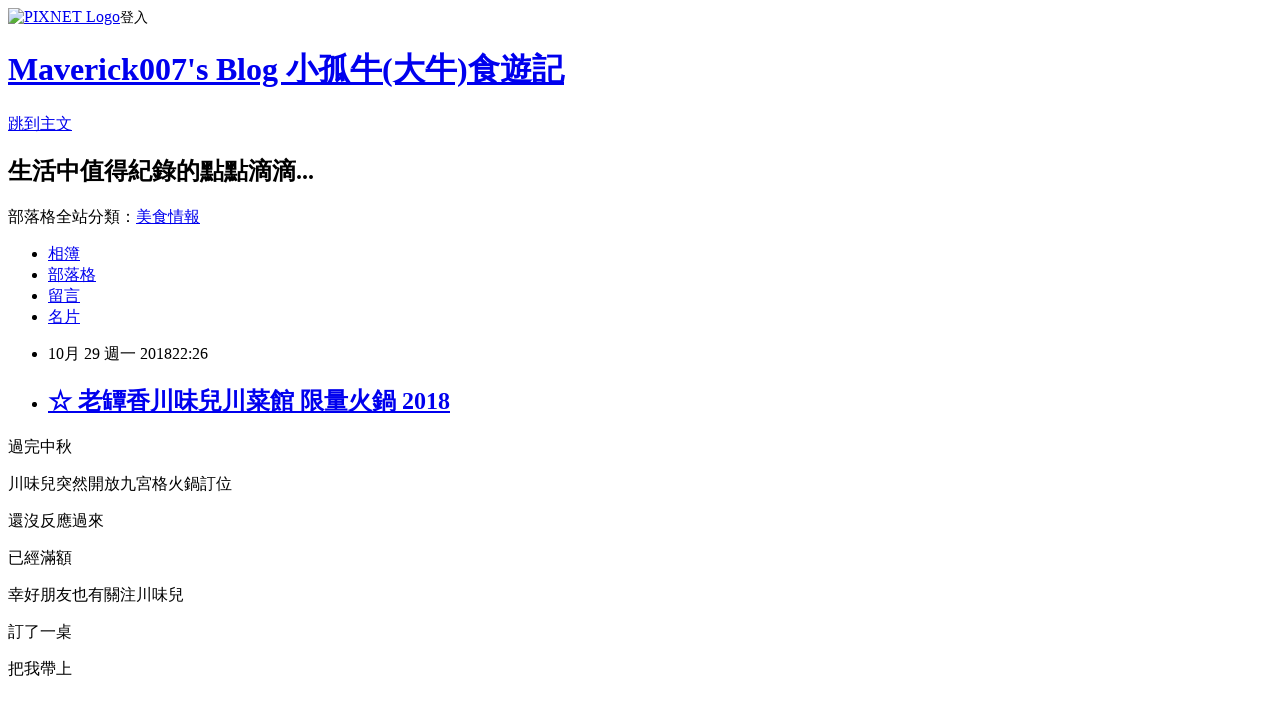

--- FILE ---
content_type: text/html; charset=utf-8
request_url: https://maverick007.pixnet.net/blog/posts/46311429
body_size: 45457
content:
<!DOCTYPE html><html lang="zh-TW"><head><meta charSet="utf-8"/><meta name="viewport" content="width=device-width, initial-scale=1"/><link rel="stylesheet" href="https://static.1px.tw/blog-next/_next/static/chunks/b1e52b495cc0137c.css" data-precedence="next"/><link rel="stylesheet" href="https://static.1px.tw/blog-next/public/fix.css?v=202601290953" type="text/css" data-precedence="medium"/><link rel="stylesheet" href="https://s3.1px.tw/blog/theme/choc/iframe-popup.css?v=202601290953" type="text/css" data-precedence="medium"/><link rel="stylesheet" href="https://s3.1px.tw/blog/theme/choc/plugins.min.css?v=202601290953" type="text/css" data-precedence="medium"/><link rel="stylesheet" href="https://s3.1px.tw/blog/theme/choc/openid-comment.css?v=202601290953" type="text/css" data-precedence="medium"/><link rel="stylesheet" href="https://s3.1px.tw/blog/theme/choc/style.min.css?v=202601290953" type="text/css" data-precedence="medium"/><link rel="stylesheet" href="https://s3.1px.tw/blog/theme/choc/main.min.css?v=202601290953" type="text/css" data-precedence="medium"/><link rel="stylesheet" href="https://pimg.1px.tw/maverick007/assets/maverick007.css?v=202601290953" type="text/css" data-precedence="medium"/><link rel="stylesheet" href="https://s3.1px.tw/blog/theme/choc/author-info.css?v=202601290953" type="text/css" data-precedence="medium"/><link rel="stylesheet" href="https://s3.1px.tw/blog/theme/choc/idlePop.min.css?v=202601290953" type="text/css" data-precedence="medium"/><link rel="preload" as="script" fetchPriority="low" href="https://static.1px.tw/blog-next/_next/static/chunks/94688e2baa9fea03.js"/><script src="https://static.1px.tw/blog-next/_next/static/chunks/41eaa5427c45ebcc.js" async=""></script><script src="https://static.1px.tw/blog-next/_next/static/chunks/e2c6231760bc85bd.js" async=""></script><script src="https://static.1px.tw/blog-next/_next/static/chunks/94bde6376cf279be.js" async=""></script><script src="https://static.1px.tw/blog-next/_next/static/chunks/426b9d9d938a9eb4.js" async=""></script><script src="https://static.1px.tw/blog-next/_next/static/chunks/turbopack-5021d21b4b170dda.js" async=""></script><script src="https://static.1px.tw/blog-next/_next/static/chunks/ff1a16fafef87110.js" async=""></script><script src="https://static.1px.tw/blog-next/_next/static/chunks/e308b2b9ce476a3e.js" async=""></script><script src="https://static.1px.tw/blog-next/_next/static/chunks/169ce1e25068f8ff.js" async=""></script><script src="https://static.1px.tw/blog-next/_next/static/chunks/d3c6eed28c1dd8e2.js" async=""></script><script src="https://static.1px.tw/blog-next/_next/static/chunks/d4d39cfc2a072218.js" async=""></script><script src="https://static.1px.tw/blog-next/_next/static/chunks/6a5d72c05b9cd4ba.js" async=""></script><script src="https://static.1px.tw/blog-next/_next/static/chunks/8af6103cf1375f47.js" async=""></script><script src="https://static.1px.tw/blog-next/_next/static/chunks/e90cbf588986111c.js" async=""></script><script src="https://static.1px.tw/blog-next/_next/static/chunks/6fc86f1438482192.js" async=""></script><script src="https://static.1px.tw/blog-next/_next/static/chunks/6d1100e43ad18157.js" async=""></script><script src="https://static.1px.tw/blog-next/_next/static/chunks/c2622454eda6e045.js" async=""></script><script src="https://static.1px.tw/blog-next/_next/static/chunks/ed01c75076819ebd.js" async=""></script><script src="https://static.1px.tw/blog-next/_next/static/chunks/a4df8fc19a9a82e6.js" async=""></script><title>☆ 老罈香川味兒川菜館 限量火鍋 2018</title><meta name="description" content="過完中秋"/><meta name="author" content="Maverick007&#x27;s Blog 小孤牛(大牛)食遊記"/><meta name="google-adsense-platform-account" content="pub-2647689032095179"/><meta name="fb:app_id" content="101730233200171"/><link rel="canonical" href="https://maverick007.pixnet.net/blog/posts/46311429"/><meta property="og:title" content="☆ 老罈香川味兒川菜館 限量火鍋 2018"/><meta property="og:description" content="過完中秋"/><meta property="og:url" content="https://maverick007.pixnet.net/blog/posts/46311429"/><meta property="og:image" content="https://1.bp.blogspot.com/-FP5rWslBPS0/W9cLIiFMDvI/AAAAAAAAop8/XKzwzJfn6fARK6chFB3akdvJnaK1KMmswCKgBGAs/s1600/IMG_5177.jpg"/><meta property="og:type" content="article"/><meta name="twitter:card" content="summary_large_image"/><meta name="twitter:title" content="☆ 老罈香川味兒川菜館 限量火鍋 2018"/><meta name="twitter:description" content="過完中秋"/><meta name="twitter:image" content="https://1.bp.blogspot.com/-FP5rWslBPS0/W9cLIiFMDvI/AAAAAAAAop8/XKzwzJfn6fARK6chFB3akdvJnaK1KMmswCKgBGAs/s1600/IMG_5177.jpg"/><link rel="icon" href="/favicon.ico?favicon.a62c60e0.ico" sizes="32x32" type="image/x-icon"/><script src="https://static.1px.tw/blog-next/_next/static/chunks/a6dad97d9634a72d.js" noModule=""></script></head><body><!--$--><!--/$--><!--$?--><template id="B:0"></template><!--/$--><script>requestAnimationFrame(function(){$RT=performance.now()});</script><script src="https://static.1px.tw/blog-next/_next/static/chunks/94688e2baa9fea03.js" id="_R_" async=""></script><div hidden id="S:0"><script id="pixnet-vars">
        window.PIXNET = {
          post_id: "46311429",
          name: "maverick007",
          user_id: 0,
          blog_id: "80425",
          display_ads: true,
          ad_options: {"chictrip":false}
        };
      </script><script type="text/javascript" src="https://code.jquery.com/jquery-latest.min.js"></script><script id="json-ld-article-script" type="application/ld+json">{"@context":"https:\u002F\u002Fschema.org","@type":"BlogPosting","isAccessibleForFree":true,"mainEntityOfPage":{"@type":"WebPage","@id":"https:\u002F\u002Fmaverick007.pixnet.net\u002Fblog\u002Fposts\u002F46311429"},"headline":"☆ 老罈香川味兒川菜館 限量火鍋 2018","description":"\u003Cimg alt=\"\" border=\"0\" data-blogger-escaped-data-original-height=\"481\" data-blogger-escaped-data-original-width=\"719\" src=\"https:\u002F\u002F1.bp.blogspot.com\u002F-FP5rWslBPS0\u002FW9cLIiFMDvI\u002FAAAAAAAAop8\u002FXKzwzJfn6fARK6chFB3akdvJnaK1KMmswCKgBGAs\u002Fs1600\u002FIMG_5177.jpg\" style=\"cursor: move;\" title=\"\"\u003E\u003Cbr \u002F\u003E\u003Cbr\u003E過完中秋\u003Cbr\u003E","articleBody":"\u003Cp class=\"separator\" data-blogger-escaped-style=\"clear: both; text-align: center;\" style=\"margin: 0px; color: rgb(0, 0, 0); font-family: &quot;Times New Roman&quot;; font-size: medium; font-style: normal; font-variant-ligatures: normal; font-variant-caps: normal; font-weight: 400; letter-spacing: normal; orphans: 2; text-indent: 0px; text-transform: none; white-space: normal; widows: 2; word-spacing: 0px; -webkit-text-stroke-width: 0px; text-decoration-style: initial; text-decoration-color: initial; clear: both; text-align: center;\"\u003E\u003Ca data-blogger-escaped-style=\"margin-left: 1em; margin-right: 1em;\" href=\"https:\u002F\u002F1.bp.blogspot.com\u002F-FP5rWslBPS0\u002FW9cLIiFMDvI\u002FAAAAAAAAop8\u002FXKzwzJfn6fARK6chFB3akdvJnaK1KMmswCKgBGAs\u002Fs1600\u002FIMG_5177.jpg\" imageanchor=\"1\" style=\"margin-left: 1em; margin-right: 1em;\"\u003E\u003Cimg alt=\"\" border=\"0\" data-blogger-escaped-data-original-height=\"481\" data-blogger-escaped-data-original-width=\"719\" src=\"https:\u002F\u002F1.bp.blogspot.com\u002F-FP5rWslBPS0\u002FW9cLIiFMDvI\u002FAAAAAAAAop8\u002FXKzwzJfn6fARK6chFB3akdvJnaK1KMmswCKgBGAs\u002Fs1600\u002FIMG_5177.jpg\" style=\"cursor: move;\" title=\"\"\u003E\u003C\u002Fa\u003E\u003Ca data-blogger-escaped-style=\"margin-left: 1em; margin-right: 1em;\" href=\"https:\u002F\u002F1.bp.blogspot.com\u002F-uLlHcwmpKfE\u002FW9cLIg5rxWI\u002FAAAAAAAAop8\u002FhF-UedeyhYMuLg0poUDrd7Ug5WhoK8dNQCKgBGAs\u002Fs1600\u002FIMG_5173.jpg\" imageanchor=\"1\" style=\"margin-left: 1em; margin-right: 1em;\"\u003E\u003Cimg alt=\"\" border=\"0\" data-blogger-escaped-data-original-height=\"481\" data-blogger-escaped-data-original-width=\"719\" src=\"https:\u002F\u002F1.bp.blogspot.com\u002F-uLlHcwmpKfE\u002FW9cLIg5rxWI\u002FAAAAAAAAop8\u002FhF-UedeyhYMuLg0poUDrd7Ug5WhoK8dNQCKgBGAs\u002Fs1600\u002FIMG_5173.jpg\" style=\"cursor: move;\" title=\"\"\u003E\u003C\u002Fa\u003E\u003C\u002Fp\u003E\n\n\u003Cp class=\"separator\" data-blogger-escaped-style=\"clear: both; text-align: center;\" style=\"margin:0px; color:rgb(0, 0, 0); font-family:&quot;Times New Roman&quot;; font-size:medium; font-style:normal; font-variant-ligatures:normal; font-variant-caps:normal; font-weight:400; letter-spacing:normal; orphans:2; text-indent:0px; text-transform:none; white-space:normal; widows:2; word-spacing:0px; -webkit-text-stroke-width:0px; text-decoration-style:initial; text-decoration-color:initial; clear:both; text-align:center\"\u003E\u003Ca data-blogger-escaped-style=\"margin-left: 1em; margin-right: 1em;\" href=\"https:\u002F\u002F2.bp.blogspot.com\u002F-t5JsRcvP8xo\u002FW9cLIm-BUmI\u002FAAAAAAAAop8\u002FL_sfQQNmaL8Nu9ytJNosw8goY3CMeJm6QCKgBGAs\u002Fs1600\u002FIMG_5184_%25E5%2589%25AF%25E6%259C%25AC.jpg\" imageanchor=\"1\" style=\"margin-left: 1em; margin-right: 1em;\"\u003E\u003Cimg alt=\"\" border=\"0\" data-blogger-escaped-data-original-height=\"481\" data-blogger-escaped-data-original-width=\"719\" src=\"https:\u002F\u002F2.bp.blogspot.com\u002F-t5JsRcvP8xo\u002FW9cLIm-BUmI\u002FAAAAAAAAop8\u002FL_sfQQNmaL8Nu9ytJNosw8goY3CMeJm6QCKgBGAs\u002Fs1600\u002FIMG_5184_%25E5%2589%25AF%25E6%259C%25AC.jpg\" style=\"cursor: move;\" title=\"\"\u003E\u003C\u002Fa\u003E\u003C\u002Fp\u003E\n\n\u003Cp class=\"separator\" data-blogger-escaped-style=\"clear: both; text-align: center;\" style=\"margin: 0px; color: rgb(0, 0, 0); font-family: &quot;Times New Roman&quot;; font-size: medium; font-style: normal; font-variant-ligatures: normal; font-variant-caps: normal; font-weight: 400; letter-spacing: normal; orphans: 2; text-indent: 0px; text-transform: none; white-space: normal; widows: 2; word-spacing: 0px; -webkit-text-stroke-width: 0px; text-decoration-style: initial; text-decoration-color: initial; clear: both; text-align: center;\"\u003E過完中秋\u003C\u002Fp\u003E\n\n\u003Cp class=\"separator\" data-blogger-escaped-style=\"clear: both; text-align: center;\" style=\"margin: 0px; color: rgb(0, 0, 0); font-family: &quot;Times New Roman&quot;; font-size: medium; font-style: normal; font-variant-ligatures: normal; font-variant-caps: normal; font-weight: 400; letter-spacing: normal; orphans: 2; text-indent: 0px; text-transform: none; white-space: normal; widows: 2; word-spacing: 0px; -webkit-text-stroke-width: 0px; text-decoration-style: initial; text-decoration-color: initial; clear: both; text-align: center;\"\u003E川味兒突然開放九宮格火鍋訂位\u003C\u002Fp\u003E\n\n\u003Cp class=\"separator\" data-blogger-escaped-style=\"clear: both; text-align: center;\" style=\"margin: 0px; color: rgb(0, 0, 0); font-family: &quot;Times New Roman&quot;; font-size: medium; font-style: normal; font-variant-ligatures: normal; font-variant-caps: normal; font-weight: 400; letter-spacing: normal; orphans: 2; text-indent: 0px; text-transform: none; white-space: normal; widows: 2; word-spacing: 0px; -webkit-text-stroke-width: 0px; text-decoration-style: initial; text-decoration-color: initial; clear: both; text-align: center;\"\u003E還沒反應過來\u003C\u002Fp\u003E\n\n\u003Cp class=\"separator\" data-blogger-escaped-style=\"clear: both; text-align: center;\" style=\"margin: 0px; color: rgb(0, 0, 0); font-family: &quot;Times New Roman&quot;; font-size: medium; font-style: normal; font-variant-ligatures: normal; font-variant-caps: normal; font-weight: 400; letter-spacing: normal; orphans: 2; text-indent: 0px; text-transform: none; white-space: normal; widows: 2; word-spacing: 0px; -webkit-text-stroke-width: 0px; text-decoration-style: initial; text-decoration-color: initial; clear: both; text-align: center;\"\u003E已經滿額\u003C\u002Fp\u003E\n\n\u003Cp class=\"separator\" data-blogger-escaped-style=\"clear: both; text-align: center;\" style=\"margin: 0px; color: rgb(0, 0, 0); font-family: &quot;Times New Roman&quot;; font-size: medium; font-style: normal; font-variant-ligatures: normal; font-variant-caps: normal; font-weight: 400; letter-spacing: normal; orphans: 2; text-indent: 0px; text-transform: none; white-space: normal; widows: 2; word-spacing: 0px; -webkit-text-stroke-width: 0px; text-decoration-style: initial; text-decoration-color: initial; clear: both; text-align: center;\"\u003E幸好朋友也有關注川味兒\u003C\u002Fp\u003E\n\n\u003Cp class=\"separator\" data-blogger-escaped-style=\"clear: both; text-align: center;\" style=\"margin: 0px; color: rgb(0, 0, 0); font-family: &quot;Times New Roman&quot;; font-size: medium; font-style: normal; font-variant-ligatures: normal; font-variant-caps: normal; font-weight: 400; letter-spacing: normal; orphans: 2; text-indent: 0px; text-transform: none; white-space: normal; widows: 2; word-spacing: 0px; -webkit-text-stroke-width: 0px; text-decoration-style: initial; text-decoration-color: initial; clear: both; text-align: center;\"\u003E訂了一桌\u003C\u002Fp\u003E\n\n\u003Cp class=\"separator\" data-blogger-escaped-style=\"clear: both; text-align: center;\" style=\"margin: 0px; color: rgb(0, 0, 0); font-family: &quot;Times New Roman&quot;; font-size: medium; font-style: normal; font-variant-ligatures: normal; font-variant-caps: normal; font-weight: 400; letter-spacing: normal; orphans: 2; text-indent: 0px; text-transform: none; white-space: normal; widows: 2; word-spacing: 0px; -webkit-text-stroke-width: 0px; text-decoration-style: initial; text-decoration-color: initial; clear: both; text-align: center;\"\u003E把我帶上\u003C\u002Fp\u003E\n\n\u003Cp class=\"separator\" data-blogger-escaped-style=\"clear: both; text-align: center;\" style=\"margin: 0px; color: rgb(0, 0, 0); font-family: &quot;Times New Roman&quot;; font-size: medium; font-style: normal; font-variant-ligatures: normal; font-variant-caps: normal; font-weight: 400; letter-spacing: normal; orphans: 2; text-indent: 0px; text-transform: none; white-space: normal; widows: 2; word-spacing: 0px; -webkit-text-stroke-width: 0px; text-decoration-style: initial; text-decoration-color: initial; clear: both; text-align: center;\"\u003E&nbsp;\u003C\u002Fp\u003E\n\n\u003Cp class=\"separator\" data-blogger-escaped-style=\"clear: both; text-align: center;\" style=\"margin: 0px; color: rgb(0, 0, 0); font-family: &quot;Times New Roman&quot;; font-size: medium; font-style: normal; font-variant-ligatures: normal; font-variant-caps: normal; font-weight: 400; letter-spacing: normal; orphans: 2; text-indent: 0px; text-transform: none; white-space: normal; widows: 2; word-spacing: 0px; -webkit-text-stroke-width: 0px; text-decoration-style: initial; text-decoration-color: initial; clear: both; text-align: center;\"\u003E每年來這麼一次限量七天\u003C\u002Fp\u003E\n\n\u003Cp class=\"separator\" data-blogger-escaped-style=\"clear: both; text-align: center;\" style=\"margin: 0px; color: rgb(0, 0, 0); font-family: &quot;Times New Roman&quot;; font-size: medium; font-style: normal; font-variant-ligatures: normal; font-variant-caps: normal; font-weight: 400; letter-spacing: normal; orphans: 2; text-indent: 0px; text-transform: none; white-space: normal; widows: 2; word-spacing: 0px; -webkit-text-stroke-width: 0px; text-decoration-style: initial; text-decoration-color: initial; clear: both; text-align: center;\"\u003E每天只賣三鍋的川味兒重慶火鍋\u003C\u002Fp\u003E\n\n\u003Cp class=\"separator\" data-blogger-escaped-style=\"clear: both; text-align: center;\" style=\"margin: 0px; color: rgb(0, 0, 0); font-family: &quot;Times New Roman&quot;; font-size: medium; font-style: normal; font-variant-ligatures: normal; font-variant-caps: normal; font-weight: 400; letter-spacing: normal; orphans: 2; text-indent: 0px; text-transform: none; white-space: normal; widows: 2; word-spacing: 0px; -webkit-text-stroke-width: 0px; text-decoration-style: initial; text-decoration-color: initial; clear: both; text-align: center;\"\u003E幾乎成了慣例\u003C\u002Fp\u003E\n\n\u003Cp class=\"separator\" data-blogger-escaped-style=\"clear: both; text-align: center;\" style=\"margin:0px; color:rgb(0, 0, 0); font-family:&quot;Times New Roman&quot;; font-size:medium; font-style:normal; font-variant-ligatures:normal; font-variant-caps:normal; font-weight:400; letter-spacing:normal; orphans:2; text-indent:0px; text-transform:none; white-space:normal; widows:2; word-spacing:0px; -webkit-text-stroke-width:0px; text-decoration-style:initial; text-decoration-color:initial; clear:both; text-align:center\"\u003E\u003Ca data-blogger-escaped-style=\"margin-left: 1em; margin-right: 1em;\" href=\"https:\u002F\u002F1.bp.blogspot.com\u002F-2B2gRLl1UuA\u002FW9cLIsRgeGI\u002FAAAAAAAAop8\u002FFG48_CIQfww1COm9_vXWtiJ2z72mcoyFgCKgBGAs\u002Fs1600\u002FIMG_5153.jpg\" imageanchor=\"1\" style=\"margin-left: 1em; margin-right: 1em;\"\u003E\u003Cimg alt=\"\" border=\"0\" data-blogger-escaped-data-original-height=\"481\" data-blogger-escaped-data-original-width=\"719\" src=\"https:\u002F\u002F1.bp.blogspot.com\u002F-2B2gRLl1UuA\u002FW9cLIsRgeGI\u002FAAAAAAAAop8\u002FFG48_CIQfww1COm9_vXWtiJ2z72mcoyFgCKgBGAs\u002Fs1600\u002FIMG_5153.jpg\" style=\"cursor: move;\" title=\"\"\u003E\u003C\u002Fa\u003E\u003C\u002Fp\u003E\n\n\u003Cp class=\"separator\" data-blogger-escaped-style=\"clear: both; text-align: center;\" style=\"margin: 0px; color: rgb(0, 0, 0); font-family: &quot;Times New Roman&quot;; font-size: medium; font-style: normal; font-variant-ligatures: normal; font-variant-caps: normal; font-weight: 400; letter-spacing: normal; orphans: 2; text-indent: 0px; text-transform: none; white-space: normal; widows: 2; word-spacing: 0px; -webkit-text-stroke-width: 0px; text-decoration-style: initial; text-decoration-color: initial; clear: both; text-align: center;\"\u003E外面的麻辣鍋店有紅白鍋\u003C\u002Fp\u003E\n\n\u003Cp class=\"separator\" data-blogger-escaped-style=\"clear: both; text-align: center;\" style=\"margin: 0px; color: rgb(0, 0, 0); font-family: &quot;Times New Roman&quot;; font-size: medium; font-style: normal; font-variant-ligatures: normal; font-variant-caps: normal; font-weight: 400; letter-spacing: normal; orphans: 2; text-indent: 0px; text-transform: none; white-space: normal; widows: 2; word-spacing: 0px; -webkit-text-stroke-width: 0px; text-decoration-style: initial; text-decoration-color: initial; clear: both; text-align: center;\"\u003E這裡是九宮格辣鍋\u003C\u002Fp\u003E\n\n\u003Cp class=\"separator\" data-blogger-escaped-style=\"clear: both; text-align: center;\" style=\"margin: 0px; color: rgb(0, 0, 0); font-family: &quot;Times New Roman&quot;; font-size: medium; font-style: normal; font-variant-ligatures: normal; font-variant-caps: normal; font-weight: 400; letter-spacing: normal; orphans: 2; text-indent: 0px; text-transform: none; white-space: normal; widows: 2; word-spacing: 0px; -webkit-text-stroke-width: 0px; text-decoration-style: initial; text-decoration-color: initial; clear: both; text-align: center;\"\u003E外帶一個不辣的鍋\u003C\u002Fp\u003E\n\n\u003Cp class=\"separator\" data-blogger-escaped-style=\"clear: both; text-align: center;\" style=\"margin: 0px; color: rgb(0, 0, 0); font-family: &quot;Times New Roman&quot;; font-size: medium; font-style: normal; font-variant-ligatures: normal; font-variant-caps: normal; font-weight: 400; letter-spacing: normal; orphans: 2; text-indent: 0px; text-transform: none; white-space: normal; widows: 2; word-spacing: 0px; -webkit-text-stroke-width: 0px; text-decoration-style: initial; text-decoration-color: initial; clear: both; text-align: center;\"\u003E今天搭的是酸菜鍋\u003C\u002Fp\u003E\n\n\u003Cp class=\"separator\" data-blogger-escaped-style=\"clear: both; text-align: center;\" style=\"margin:0px; color:rgb(0, 0, 0); font-family:&quot;Times New Roman&quot;; font-size:medium; font-style:normal; font-variant-ligatures:normal; font-variant-caps:normal; font-weight:400; letter-spacing:normal; orphans:2; text-indent:0px; text-transform:none; white-space:normal; widows:2; word-spacing:0px; -webkit-text-stroke-width:0px; text-decoration-style:initial; text-decoration-color:initial; clear:both; text-align:center\"\u003E\u003Ca data-blogger-escaped-style=\"margin-left: 1em; margin-right: 1em;\" href=\"https:\u002F\u002F4.bp.blogspot.com\u002F-3avfukgsUFc\u002FW9cLIqXUG3I\u002FAAAAAAAAop8\u002FwuXPAZxMK-AYb_KQLnnVKjYnpUuTMgBOgCKgBGAs\u002Fs1600\u002FIMG_5164.jpg\" imageanchor=\"1\" style=\"margin-left: 1em; margin-right: 1em;\"\u003E\u003Cimg alt=\"\" border=\"0\" data-blogger-escaped-data-original-height=\"481\" data-blogger-escaped-data-original-width=\"719\" src=\"https:\u002F\u002F4.bp.blogspot.com\u002F-3avfukgsUFc\u002FW9cLIqXUG3I\u002FAAAAAAAAop8\u002FwuXPAZxMK-AYb_KQLnnVKjYnpUuTMgBOgCKgBGAs\u002Fs1600\u002FIMG_5164.jpg\" style=\"cursor: move;\" title=\"\"\u003E\u003C\u002Fa\u003E\u003C\u002Fp\u003E\n\n\u003Cp style=\"margin: 0px; color: rgb(0, 0, 0); font-family: &quot;Times New Roman&quot;; font-size: medium; font-style: normal; font-variant-ligatures: normal; font-variant-caps: normal; font-weight: 400; letter-spacing: normal; orphans: 2; text-align: start; text-indent: 0px; text-transform: none; white-space: normal; widows: 2; word-spacing: 0px; -webkit-text-stroke-width: 0px; text-decoration-style: initial; text-decoration-color: initial;\"\u003E&nbsp;\u003C\u002Fp\u003E\n\n\u003Cp class=\"separator\" data-blogger-escaped-style=\"clear: both; text-align: center;\" style=\"margin: 0px; color: rgb(0, 0, 0); font-family: &quot;Times New Roman&quot;; font-size: medium; font-style: normal; font-variant-ligatures: normal; font-variant-caps: normal; font-weight: 400; letter-spacing: normal; orphans: 2; text-indent: 0px; text-transform: none; white-space: normal; widows: 2; word-spacing: 0px; -webkit-text-stroke-width: 0px; text-decoration-style: initial; text-decoration-color: initial; clear: both; text-align: center;\"\u003E以前是每人八百八人開鍋\u003C\u002Fp\u003E\n\n\u003Cp class=\"separator\" data-blogger-escaped-style=\"clear: both; text-align: center;\" style=\"margin: 0px; color: rgb(0, 0, 0); font-family: &quot;Times New Roman&quot;; font-size: medium; font-style: normal; font-variant-ligatures: normal; font-variant-caps: normal; font-weight: 400; letter-spacing: normal; orphans: 2; text-indent: 0px; text-transform: none; white-space: normal; widows: 2; word-spacing: 0px; -webkit-text-stroke-width: 0px; text-decoration-style: initial; text-decoration-color: initial; clear: both; text-align: center;\"\u003E每人八百的菜色可以參考我以前的文\u003C\u002Fp\u003E\n\n\u003Cp class=\"separator\" data-blogger-escaped-style=\"clear: both; text-align: center;\" style=\"margin: 0px; color: rgb(0, 0, 0); font-family: &quot;Times New Roman&quot;; font-size: medium; font-style: normal; font-variant-ligatures: normal; font-variant-caps: normal; font-weight: 400; letter-spacing: normal; orphans: 2; text-indent: 0px; text-transform: none; white-space: normal; widows: 2; word-spacing: 0px; -webkit-text-stroke-width: 0px; text-decoration-style: initial; text-decoration-color: initial; clear: both; text-align: center;\"\u003E「\u003Cstrong\u003E\u003Ca data-blogger-escaped-target=\"_blank\" href=\"http:\u002F\u002Fmaverick007.pixnet.net\u002Fblog\u002Fpost\u002F44663902\" target=\"_blank\"\u003E☆ 川味兒 限量火鍋 2017\u003C\u002Fa\u003E\u003C\u002Fstrong\u003E」\u003C\u002Fp\u003E\n\n\u003Cp class=\"separator\" data-blogger-escaped-style=\"clear: both; text-align: center;\" style=\"margin: 0px; color: rgb(0, 0, 0); font-family: &quot;Times New Roman&quot;; font-size: medium; font-style: normal; font-variant-ligatures: normal; font-variant-caps: normal; font-weight: 400; letter-spacing: normal; orphans: 2; text-indent: 0px; text-transform: none; white-space: normal; widows: 2; word-spacing: 0px; -webkit-text-stroke-width: 0px; text-decoration-style: initial; text-decoration-color: initial; clear: both; text-align: center;\"\u003E&nbsp;\u003C\u002Fp\u003E\n\n\u003Cp class=\"separator\" data-blogger-escaped-style=\"clear: both; text-align: center;\" style=\"margin: 0px; color: rgb(0, 0, 0); font-family: &quot;Times New Roman&quot;; font-size: medium; font-style: normal; font-variant-ligatures: normal; font-variant-caps: normal; font-weight: 400; letter-spacing: normal; orphans: 2; text-indent: 0px; text-transform: none; white-space: normal; widows: 2; word-spacing: 0px; -webkit-text-stroke-width: 0px; text-decoration-style: initial; text-decoration-color: initial; clear: both; text-align: center;\"\u003E今年可以選擇每人一千的加料版\u003C\u002Fp\u003E\n\n\u003Cp class=\"separator\" data-blogger-escaped-style=\"clear: both; text-align: center;\" style=\"margin: 0px; color: rgb(0, 0, 0); font-family: &quot;Times New Roman&quot;; font-size: medium; font-style: normal; font-variant-ligatures: normal; font-variant-caps: normal; font-weight: 400; letter-spacing: normal; orphans: 2; text-indent: 0px; text-transform: none; white-space: normal; widows: 2; word-spacing: 0px; -webkit-text-stroke-width: 0px; text-decoration-style: initial; text-decoration-color: initial; clear: both; text-align: center;\"\u003E最明顯的就是這兩道\u003C\u002Fp\u003E\n\n\u003Cp class=\"separator\" data-blogger-escaped-style=\"clear: both; text-align: center;\" style=\"margin: 0px; color: rgb(0, 0, 0); font-family: &quot;Times New Roman&quot;; font-size: medium; font-style: normal; font-variant-ligatures: normal; font-variant-caps: normal; font-weight: 400; letter-spacing: normal; orphans: 2; text-indent: 0px; text-transform: none; white-space: normal; widows: 2; word-spacing: 0px; -webkit-text-stroke-width: 0px; text-decoration-style: initial; text-decoration-color: initial; clear: both; text-align: center;\"\u003E【魷魚膘】\u003C\u002Fp\u003E\n\n\u003Cp class=\"separator\" data-blogger-escaped-style=\"clear: both; text-align: center;\" style=\"margin:0px; color:rgb(0, 0, 0); font-family:&quot;Times New Roman&quot;; font-size:medium; font-style:normal; font-variant-ligatures:normal; font-variant-caps:normal; font-weight:400; letter-spacing:normal; orphans:2; text-indent:0px; text-transform:none; white-space:normal; widows:2; word-spacing:0px; -webkit-text-stroke-width:0px; text-decoration-style:initial; text-decoration-color:initial; clear:both; text-align:center\"\u003E\u003Ca data-blogger-escaped-style=\"margin-left: 1em; margin-right: 1em;\" href=\"https:\u002F\u002F4.bp.blogspot.com\u002F-dHABOM0xlDE\u002FW9cLIjQRgyI\u002FAAAAAAAAop8\u002F3oGar_MB4x4SVWbX-61pm_cBv4cm8tXSQCKgBGAs\u002Fs1600\u002FIMG_5154.jpg\" imageanchor=\"1\" style=\"margin-left: 1em; margin-right: 1em;\"\u003E\u003Cimg alt=\"\" border=\"0\" data-blogger-escaped-data-original-height=\"481\" data-blogger-escaped-data-original-width=\"719\" src=\"https:\u002F\u002F4.bp.blogspot.com\u002F-dHABOM0xlDE\u002FW9cLIjQRgyI\u002FAAAAAAAAop8\u002F3oGar_MB4x4SVWbX-61pm_cBv4cm8tXSQCKgBGAs\u002Fs1600\u002FIMG_5154.jpg\" style=\"cursor: move;\" title=\"\"\u003E\u003C\u002Fa\u003E\u003C\u002Fp\u003E\n\n\u003Cp class=\"separator\" data-blogger-escaped-style=\"clear: both; text-align: center;\" style=\"margin: 0px; color: rgb(0, 0, 0); font-family: &quot;Times New Roman&quot;; font-size: medium; font-style: normal; font-variant-ligatures: normal; font-variant-caps: normal; font-weight: 400; letter-spacing: normal; orphans: 2; text-indent: 0px; text-transform: none; white-space: normal; widows: 2; word-spacing: 0px; -webkit-text-stroke-width: 0px; text-decoration-style: initial; text-decoration-color: initial; clear: both; text-align: center;\"\u003E吃起來膠質滿滿不太像一般的魚膘\u003C\u002Fp\u003E\n\n\u003Cp class=\"separator\" data-blogger-escaped-style=\"clear: both; text-align: center;\" style=\"margin: 0px; color: rgb(0, 0, 0); font-family: &quot;Times New Roman&quot;; font-size: medium; font-style: normal; font-variant-ligatures: normal; font-variant-caps: normal; font-weight: 400; letter-spacing: normal; orphans: 2; text-indent: 0px; text-transform: none; white-space: normal; widows: 2; word-spacing: 0px; -webkit-text-stroke-width: 0px; text-decoration-style: initial; text-decoration-color: initial; clear: both; text-align: center;\"\u003E&nbsp;\u003C\u002Fp\u003E\n\n\u003Cp class=\"separator\" data-blogger-escaped-style=\"clear: both; text-align: center;\" style=\"margin: 0px; color: rgb(0, 0, 0); font-family: &quot;Times New Roman&quot;; font-size: medium; font-style: normal; font-variant-ligatures: normal; font-variant-caps: normal; font-weight: 400; letter-spacing: normal; orphans: 2; text-indent: 0px; text-transform: none; white-space: normal; widows: 2; word-spacing: 0px; -webkit-text-stroke-width: 0px; text-decoration-style: initial; text-decoration-color: initial; clear: both; text-align: center;\"\u003E【牛胸肉】\u003C\u002Fp\u003E\n\n\u003Cp class=\"separator\" data-blogger-escaped-style=\"clear: both; text-align: center;\" style=\"margin:0px; color:rgb(0, 0, 0); font-family:&quot;Times New Roman&quot;; font-size:medium; font-style:normal; font-variant-ligatures:normal; font-variant-caps:normal; font-weight:400; letter-spacing:normal; orphans:2; text-indent:0px; text-transform:none; white-space:normal; widows:2; word-spacing:0px; -webkit-text-stroke-width:0px; text-decoration-style:initial; text-decoration-color:initial; clear:both; text-align:center\"\u003E\u003Ca data-blogger-escaped-style=\"margin-left: 1em; margin-right: 1em;\" href=\"https:\u002F\u002F4.bp.blogspot.com\u002F-9BlbgkgQHHQ\u002FW9cLItSGmdI\u002FAAAAAAAAop8\u002Ff9VKgAZNlq8oMyHnQm5IR9OJUHZLzgKWgCKgBGAs\u002Fs1600\u002FIMG_5172.jpg\" imageanchor=\"1\" style=\"margin-left: 1em; margin-right: 1em;\"\u003E\u003Cimg alt=\"\" border=\"0\" data-blogger-escaped-data-original-height=\"481\" data-blogger-escaped-data-original-width=\"719\" src=\"https:\u002F\u002F4.bp.blogspot.com\u002F-9BlbgkgQHHQ\u002FW9cLItSGmdI\u002FAAAAAAAAop8\u002Ff9VKgAZNlq8oMyHnQm5IR9OJUHZLzgKWgCKgBGAs\u002Fs1600\u002FIMG_5172.jpg\" style=\"cursor: move;\" title=\"\"\u003E\u003C\u002Fa\u003E\u003C\u002Fp\u003E\n\n\u003Cp class=\"separator\" data-blogger-escaped-style=\"clear: both; text-align: center;\" style=\"margin: 0px; color: rgb(0, 0, 0); font-family: &quot;Times New Roman&quot;; font-size: medium; font-style: normal; font-variant-ligatures: normal; font-variant-caps: normal; font-weight: 400; letter-spacing: normal; orphans: 2; text-indent: 0px; text-transform: none; white-space: normal; widows: 2; word-spacing: 0px; -webkit-text-stroke-width: 0px; text-decoration-style: initial; text-decoration-color: initial; clear: both; text-align: center;\"\u003E口感脆脆的牛胸肉\u003C\u002Fp\u003E\n\n\u003Cp class=\"separator\" data-blogger-escaped-style=\"clear: both; text-align: center;\" style=\"margin: 0px; color: rgb(0, 0, 0); font-family: &quot;Times New Roman&quot;; font-size: medium; font-style: normal; font-variant-ligatures: normal; font-variant-caps: normal; font-weight: 400; letter-spacing: normal; orphans: 2; text-indent: 0px; text-transform: none; white-space: normal; widows: 2; word-spacing: 0px; -webkit-text-stroke-width: 0px; text-decoration-style: initial; text-decoration-color: initial; clear: both; text-align: center;\"\u003E&nbsp;\u003C\u002Fp\u003E\n\n\u003Cp class=\"separator\" data-blogger-escaped-style=\"clear: both; text-align: center;\" style=\"margin: 0px; color: rgb(0, 0, 0); font-family: &quot;Times New Roman&quot;; font-size: medium; font-style: normal; font-variant-ligatures: normal; font-variant-caps: normal; font-weight: 400; letter-spacing: normal; orphans: 2; text-indent: 0px; text-transform: none; white-space: normal; widows: 2; word-spacing: 0px; -webkit-text-stroke-width: 0px; text-decoration-style: initial; text-decoration-color: initial; clear: both; text-align: center;\"\u003E老三件【毛肚】、【鴨腸】、【黃喉】當然一定要有\u003C\u002Fp\u003E\n\n\u003Cp class=\"separator\" data-blogger-escaped-style=\"clear: both; text-align: center;\" style=\"margin:0px; color:rgb(0, 0, 0); font-family:&quot;Times New Roman&quot;; font-size:medium; font-style:normal; font-variant-ligatures:normal; font-variant-caps:normal; font-weight:400; letter-spacing:normal; orphans:2; text-indent:0px; text-transform:none; white-space:normal; widows:2; word-spacing:0px; -webkit-text-stroke-width:0px; text-decoration-style:initial; text-decoration-color:initial; clear:both; text-align:center\"\u003E\u003Ca data-blogger-escaped-style=\"margin-left: 1em; margin-right: 1em;\" href=\"https:\u002F\u002F4.bp.blogspot.com\u002F-JeWnjXeNovo\u002FW9cLIrk_4CI\u002FAAAAAAAAop8\u002Fwl4pWdmDRUscaYP12UPFEJLsPBwGzYHSwCKgBGAs\u002Fs1600\u002FIMG_5166.jpg\" imageanchor=\"1\" style=\"margin-left: 1em; margin-right: 1em;\"\u003E\u003Cimg alt=\"\" border=\"0\" data-blogger-escaped-data-original-height=\"481\" data-blogger-escaped-data-original-width=\"719\" src=\"https:\u002F\u002F4.bp.blogspot.com\u002F-JeWnjXeNovo\u002FW9cLIrk_4CI\u002FAAAAAAAAop8\u002Fwl4pWdmDRUscaYP12UPFEJLsPBwGzYHSwCKgBGAs\u002Fs1600\u002FIMG_5166.jpg\" style=\"cursor: move;\" title=\"\"\u003E\u003C\u002Fa\u003E\u003C\u002Fp\u003E\n\n\u003Cp style=\"margin: 0px; color: rgb(0, 0, 0); font-family: &quot;Times New Roman&quot;; font-size: medium; font-style: normal; font-variant-ligatures: normal; font-variant-caps: normal; font-weight: 400; letter-spacing: normal; orphans: 2; text-align: start; text-indent: 0px; text-transform: none; white-space: normal; widows: 2; word-spacing: 0px; -webkit-text-stroke-width: 0px; text-decoration-style: initial; text-decoration-color: initial;\"\u003E&nbsp;\u003C\u002Fp\u003E\n\n\u003Cp class=\"separator\" data-blogger-escaped-style=\"clear: both; text-align: center;\" style=\"margin:0px; color:rgb(0, 0, 0); font-family:&quot;Times New Roman&quot;; font-size:medium; font-style:normal; font-variant-ligatures:normal; font-variant-caps:normal; font-weight:400; letter-spacing:normal; orphans:2; text-indent:0px; text-transform:none; white-space:normal; widows:2; word-spacing:0px; -webkit-text-stroke-width:0px; text-decoration-style:initial; text-decoration-color:initial; clear:both; text-align:center\"\u003E\u003Ca data-blogger-escaped-style=\"margin-left: 1em; margin-right: 1em;\" href=\"https:\u002F\u002F3.bp.blogspot.com\u002F-lAg1wrMVZJA\u002FW9cLIhP8h3I\u002FAAAAAAAAop8\u002FNjpmhfaopXMN4-qTC1bKd8IYutPD_8S0wCKgBGAs\u002Fs1600\u002FIMG_5168.jpg\" imageanchor=\"1\" style=\"margin-left: 1em; margin-right: 1em;\"\u003E\u003Cimg alt=\"\" border=\"0\" data-blogger-escaped-data-original-height=\"481\" data-blogger-escaped-data-original-width=\"719\" src=\"https:\u002F\u002F3.bp.blogspot.com\u002F-lAg1wrMVZJA\u002FW9cLIhP8h3I\u002FAAAAAAAAop8\u002FNjpmhfaopXMN4-qTC1bKd8IYutPD_8S0wCKgBGAs\u002Fs1600\u002FIMG_5168.jpg\" style=\"cursor: move;\" title=\"\"\u003E\u003C\u002Fa\u003E\u003C\u002Fp\u003E\n\n\u003Cp class=\"separator\" data-blogger-escaped-style=\"clear: both; text-align: center;\" style=\"margin: 0px; color: rgb(0, 0, 0); font-family: &quot;Times New Roman&quot;; font-size: medium; font-style: normal; font-variant-ligatures: normal; font-variant-caps: normal; font-weight: 400; letter-spacing: normal; orphans: 2; text-indent: 0px; text-transform: none; white-space: normal; widows: 2; word-spacing: 0px; -webkit-text-stroke-width: 0px; text-decoration-style: initial; text-decoration-color: initial; clear: both; text-align: center;\"\u003E&nbsp;\u003C\u002Fp\u003E\n\n\u003Cp class=\"separator\" data-blogger-escaped-style=\"clear: both; text-align: center;\" style=\"margin:0px; color:rgb(0, 0, 0); font-family:&quot;Times New Roman&quot;; font-size:medium; font-style:normal; font-variant-ligatures:normal; font-variant-caps:normal; font-weight:400; letter-spacing:normal; orphans:2; text-indent:0px; text-transform:none; white-space:normal; widows:2; word-spacing:0px; -webkit-text-stroke-width:0px; text-decoration-style:initial; text-decoration-color:initial; clear:both; text-align:center\"\u003E\u003Ca data-blogger-escaped-style=\"margin-left: 1em; margin-right: 1em;\" href=\"https:\u002F\u002F3.bp.blogspot.com\u002F-P1Lpeq7NS9Q\u002FW9cLIgCDxoI\u002FAAAAAAAAop8\u002FYJlw4taC3_UN6QgBF5HkGm2u0f5rFNYFACKgBGAs\u002Fs1600\u002FIMG_5163.jpg\" imageanchor=\"1\" style=\"margin-left: 1em; margin-right: 1em;\"\u003E\u003Cimg alt=\"\" border=\"0\" data-blogger-escaped-data-original-height=\"481\" data-blogger-escaped-data-original-width=\"719\" src=\"https:\u002F\u002F3.bp.blogspot.com\u002F-P1Lpeq7NS9Q\u002FW9cLIgCDxoI\u002FAAAAAAAAop8\u002FYJlw4taC3_UN6QgBF5HkGm2u0f5rFNYFACKgBGAs\u002Fs1600\u002FIMG_5163.jpg\" style=\"cursor: move;\" title=\"\"\u003E\u003C\u002Fa\u003E\u003C\u002Fp\u003E\n\n\u003Cp style=\"margin: 0px; color: rgb(0, 0, 0); font-family: &quot;Times New Roman&quot;; font-size: medium; font-style: normal; font-variant-ligatures: normal; font-variant-caps: normal; font-weight: 400; letter-spacing: normal; orphans: 2; text-align: start; text-indent: 0px; text-transform: none; white-space: normal; widows: 2; word-spacing: 0px; -webkit-text-stroke-width: 0px; text-decoration-style: initial; text-decoration-color: initial;\"\u003E&nbsp;\u003C\u002Fp\u003E\n\n\u003Cp class=\"separator\" data-blogger-escaped-style=\"clear: both; text-align: center;\" style=\"margin: 0px; color: rgb(0, 0, 0); font-family: &quot;Times New Roman&quot;; font-size: medium; font-style: normal; font-variant-ligatures: normal; font-variant-caps: normal; font-weight: 400; letter-spacing: normal; orphans: 2; text-indent: 0px; text-transform: none; white-space: normal; widows: 2; word-spacing: 0px; -webkit-text-stroke-width: 0px; text-decoration-style: initial; text-decoration-color: initial; clear: both; text-align: center;\"\u003E【酥肉】\u003C\u002Fp\u003E\n\n\u003Cp class=\"separator\" data-blogger-escaped-style=\"clear: both; text-align: center;\" style=\"margin:0px; color:rgb(0, 0, 0); font-family:&quot;Times New Roman&quot;; font-size:medium; font-style:normal; font-variant-ligatures:normal; font-variant-caps:normal; font-weight:400; letter-spacing:normal; orphans:2; text-indent:0px; text-transform:none; white-space:normal; widows:2; word-spacing:0px; -webkit-text-stroke-width:0px; text-decoration-style:initial; text-decoration-color:initial; clear:both; text-align:center\"\u003E\u003Ca data-blogger-escaped-style=\"margin-left: 1em; margin-right: 1em;\" href=\"https:\u002F\u002F2.bp.blogspot.com\u002F-x6jOxi5EiJ0\u002FW9cLIksqlAI\u002FAAAAAAAAop8\u002FumKfkN5DnfESiMVR80d6lDchiQEm2B6qgCKgBGAs\u002Fs1600\u002FIMG_5182.jpg\" imageanchor=\"1\" style=\"margin-left: 1em; margin-right: 1em;\"\u003E\u003Cimg alt=\"\" border=\"0\" data-blogger-escaped-data-original-height=\"481\" data-blogger-escaped-data-original-width=\"719\" src=\"https:\u002F\u002F2.bp.blogspot.com\u002F-x6jOxi5EiJ0\u002FW9cLIksqlAI\u002FAAAAAAAAop8\u002FumKfkN5DnfESiMVR80d6lDchiQEm2B6qgCKgBGAs\u002Fs1600\u002FIMG_5182.jpg\" style=\"cursor: move;\" title=\"\"\u003E\u003C\u002Fa\u003E\u003C\u002Fp\u003E\n\n\u003Cp style=\"margin: 0px; color: rgb(0, 0, 0); font-family: &quot;Times New Roman&quot;; font-size: medium; font-style: normal; font-variant-ligatures: normal; font-variant-caps: normal; font-weight: 400; letter-spacing: normal; orphans: 2; text-align: start; text-indent: 0px; text-transform: none; white-space: normal; widows: 2; word-spacing: 0px; -webkit-text-stroke-width: 0px; text-decoration-style: initial; text-decoration-color: initial;\"\u003E&nbsp;\u003C\u002Fp\u003E\n\n\u003Cp class=\"separator\" data-blogger-escaped-style=\"clear: both; text-align: center;\" style=\"margin: 0px; color: rgb(0, 0, 0); font-family: &quot;Times New Roman&quot;; font-size: medium; font-style: normal; font-variant-ligatures: normal; font-variant-caps: normal; font-weight: 400; letter-spacing: normal; orphans: 2; text-indent: 0px; text-transform: none; white-space: normal; widows: 2; word-spacing: 0px; -webkit-text-stroke-width: 0px; text-decoration-style: initial; text-decoration-color: initial; clear: both; text-align: center;\"\u003E【麻辣牛肉】\u003C\u002Fp\u003E\n\n\u003Cp class=\"separator\" data-blogger-escaped-style=\"clear: both; text-align: center;\" style=\"margin:0px; color:rgb(0, 0, 0); font-family:&quot;Times New Roman&quot;; font-size:medium; font-style:normal; font-variant-ligatures:normal; font-variant-caps:normal; font-weight:400; letter-spacing:normal; orphans:2; text-indent:0px; text-transform:none; white-space:normal; widows:2; word-spacing:0px; -webkit-text-stroke-width:0px; text-decoration-style:initial; text-decoration-color:initial; clear:both; text-align:center\"\u003E\u003Ca data-blogger-escaped-style=\"margin-left: 1em; margin-right: 1em;\" href=\"https:\u002F\u002F3.bp.blogspot.com\u002F-DZZfyFVvqcE\u002FW9cLIth18iI\u002FAAAAAAAAop8\u002FRMgz2ndWcp4iVhQsdToEm3TaHmgR4jRTgCKgBGAs\u002Fs1600\u002FIMG_5156.jpg\" imageanchor=\"1\" style=\"margin-left: 1em; margin-right: 1em;\"\u003E\u003Cimg alt=\"\" border=\"0\" data-blogger-escaped-data-original-height=\"481\" data-blogger-escaped-data-original-width=\"719\" src=\"https:\u002F\u002F3.bp.blogspot.com\u002F-DZZfyFVvqcE\u002FW9cLIth18iI\u002FAAAAAAAAop8\u002FRMgz2ndWcp4iVhQsdToEm3TaHmgR4jRTgCKgBGAs\u002Fs1600\u002FIMG_5156.jpg\" style=\"cursor: move;\" title=\"\"\u003E\u003C\u002Fa\u003E\u003C\u002Fp\u003E\n\n\u003Cp class=\"separator\" data-blogger-escaped-style=\"clear: both; text-align: center;\" style=\"margin: 0px; color: rgb(0, 0, 0); font-family: &quot;Times New Roman&quot;; font-size: medium; font-style: normal; font-variant-ligatures: normal; font-variant-caps: normal; font-weight: 400; letter-spacing: normal; orphans: 2; text-indent: 0px; text-transform: none; white-space: normal; widows: 2; word-spacing: 0px; -webkit-text-stroke-width: 0px; text-decoration-style: initial; text-decoration-color: initial; clear: both; text-align: center;\"\u003E&nbsp;\u003C\u002Fp\u003E\n\n\u003Cp class=\"separator\" data-blogger-escaped-style=\"clear: both; text-align: center;\" style=\"margin: 0px; color: rgb(0, 0, 0); font-family: &quot;Times New Roman&quot;; font-size: medium; font-style: normal; font-variant-ligatures: normal; font-variant-caps: normal; font-weight: 400; letter-spacing: normal; orphans: 2; text-indent: 0px; text-transform: none; white-space: normal; widows: 2; word-spacing: 0px; -webkit-text-stroke-width: 0px; text-decoration-style: initial; text-decoration-color: initial; clear: both; text-align: center;\"\u003E傳統的【豬肉】\u003C\u002Fp\u003E\n\n\u003Cp class=\"separator\" data-blogger-escaped-style=\"clear: both; text-align: center;\" style=\"margin:0px; color:rgb(0, 0, 0); font-family:&quot;Times New Roman&quot;; font-size:medium; font-style:normal; font-variant-ligatures:normal; font-variant-caps:normal; font-weight:400; letter-spacing:normal; orphans:2; text-indent:0px; text-transform:none; white-space:normal; widows:2; word-spacing:0px; -webkit-text-stroke-width:0px; text-decoration-style:initial; text-decoration-color:initial; clear:both; text-align:center\"\u003E\u003Ca data-blogger-escaped-style=\"margin-left: 1em; margin-right: 1em;\" href=\"https:\u002F\u002F3.bp.blogspot.com\u002F-kJI-Uq0c4yY\u002FW9cLIn4ALfI\u002FAAAAAAAAop8\u002FSiK1JN7fb5cXVyZEM_HKyYztxe1CK_kuQCKgBGAs\u002Fs1600\u002FIMG_5170.jpg\" imageanchor=\"1\" style=\"margin-left: 1em; margin-right: 1em;\"\u003E\u003Cimg alt=\"\" border=\"0\" data-blogger-escaped-data-original-height=\"481\" data-blogger-escaped-data-original-width=\"719\" src=\"https:\u002F\u002F3.bp.blogspot.com\u002F-kJI-Uq0c4yY\u002FW9cLIn4ALfI\u002FAAAAAAAAop8\u002FSiK1JN7fb5cXVyZEM_HKyYztxe1CK_kuQCKgBGAs\u002Fs1600\u002FIMG_5170.jpg\" style=\"cursor: move;\" title=\"\"\u003E\u003C\u002Fa\u003E\u003C\u002Fp\u003E\n\n\u003Cp class=\"separator\" data-blogger-escaped-style=\"clear: both; text-align: center;\" style=\"margin: 0px; color: rgb(0, 0, 0); font-family: &quot;Times New Roman&quot;; font-size: medium; font-style: normal; font-variant-ligatures: normal; font-variant-caps: normal; font-weight: 400; letter-spacing: normal; orphans: 2; text-indent: 0px; text-transform: none; white-space: normal; widows: 2; word-spacing: 0px; -webkit-text-stroke-width: 0px; text-decoration-style: initial; text-decoration-color: initial; clear: both; text-align: center;\"\u003E&nbsp;\u003C\u002Fp\u003E\n\n\u003Cp class=\"separator\" data-blogger-escaped-style=\"clear: both; text-align: center;\" style=\"margin: 0px; color: rgb(0, 0, 0); font-family: &quot;Times New Roman&quot;; font-size: medium; font-style: normal; font-variant-ligatures: normal; font-variant-caps: normal; font-weight: 400; letter-spacing: normal; orphans: 2; text-indent: 0px; text-transform: none; white-space: normal; widows: 2; word-spacing: 0px; -webkit-text-stroke-width: 0px; text-decoration-style: initial; text-decoration-color: initial; clear: both; text-align: center;\"\u003E【牛肉】也沒缺席\u003C\u002Fp\u003E\n\n\u003Cp class=\"separator\" data-blogger-escaped-style=\"clear: both; text-align: center;\" style=\"margin:0px; color:rgb(0, 0, 0); font-family:&quot;Times New Roman&quot;; font-size:medium; font-style:normal; font-variant-ligatures:normal; font-variant-caps:normal; font-weight:400; letter-spacing:normal; orphans:2; text-indent:0px; text-transform:none; white-space:normal; widows:2; word-spacing:0px; -webkit-text-stroke-width:0px; text-decoration-style:initial; text-decoration-color:initial; clear:both; text-align:center\"\u003E\u003Ca data-blogger-escaped-style=\"margin-left: 1em; margin-right: 1em;\" href=\"https:\u002F\u002F1.bp.blogspot.com\u002F-uLlHcwmpKfE\u002FW9cLIg5rxWI\u002FAAAAAAAAop8\u002FhF-UedeyhYMuLg0poUDrd7Ug5WhoK8dNQCKgBGAs\u002Fs1600\u002FIMG_5173.jpg\" imageanchor=\"1\" style=\"margin-left: 1em; margin-right: 1em;\"\u003E\u003Cimg alt=\"\" border=\"0\" data-blogger-escaped-data-original-height=\"481\" data-blogger-escaped-data-original-width=\"719\" src=\"https:\u002F\u002F1.bp.blogspot.com\u002F-uLlHcwmpKfE\u002FW9cLIg5rxWI\u002FAAAAAAAAop8\u002FhF-UedeyhYMuLg0poUDrd7Ug5WhoK8dNQCKgBGAs\u002Fs1600\u002FIMG_5173.jpg\" style=\"cursor: move;\" title=\"\"\u003E\u003C\u002Fa\u003E\u003C\u002Fp\u003E\n\n\u003Cp class=\"separator\" data-blogger-escaped-style=\"clear: both; text-align: center;\" style=\"margin: 0px; color: rgb(0, 0, 0); font-family: &quot;Times New Roman&quot;; font-size: medium; font-style: normal; font-variant-ligatures: normal; font-variant-caps: normal; font-weight: 400; letter-spacing: normal; orphans: 2; text-indent: 0px; text-transform: none; white-space: normal; widows: 2; word-spacing: 0px; -webkit-text-stroke-width: 0px; text-decoration-style: initial; text-decoration-color: initial; clear: both; text-align: center;\"\u003E&nbsp;\u003C\u002Fp\u003E\n\n\u003Cp class=\"separator\" data-blogger-escaped-style=\"clear: both; text-align: center;\" style=\"margin: 0px; color: rgb(0, 0, 0); font-family: &quot;Times New Roman&quot;; font-size: medium; font-style: normal; font-variant-ligatures: normal; font-variant-caps: normal; font-weight: 400; letter-spacing: normal; orphans: 2; text-indent: 0px; text-transform: none; white-space: normal; widows: 2; word-spacing: 0px; -webkit-text-stroke-width: 0px; text-decoration-style: initial; text-decoration-color: initial; clear: both; text-align: center;\"\u003E海鮮的【大蝦】也有\u003C\u002Fp\u003E\n\n\u003Cp class=\"separator\" data-blogger-escaped-style=\"clear: both; text-align: center;\" style=\"margin:0px; color:rgb(0, 0, 0); font-family:&quot;Times New Roman&quot;; font-size:medium; font-style:normal; font-variant-ligatures:normal; font-variant-caps:normal; font-weight:400; letter-spacing:normal; orphans:2; text-indent:0px; text-transform:none; white-space:normal; widows:2; word-spacing:0px; -webkit-text-stroke-width:0px; text-decoration-style:initial; text-decoration-color:initial; clear:both; text-align:center\"\u003E\u003Ca data-blogger-escaped-style=\"margin-left: 1em; margin-right: 1em;\" href=\"https:\u002F\u002F2.bp.blogspot.com\u002F-sVVhyJx39H8\u002FW9cLItvQCQI\u002FAAAAAAAAop8\u002Fqs_whcs_SZ80qewhQq7r7sXRNWUHptDygCKgBGAs\u002Fs1600\u002FIMG_5171.jpg\" imageanchor=\"1\" style=\"margin-left: 1em; margin-right: 1em;\"\u003E\u003Cimg alt=\"\" border=\"0\" data-blogger-escaped-data-original-height=\"481\" data-blogger-escaped-data-original-width=\"719\" src=\"https:\u002F\u002F2.bp.blogspot.com\u002F-sVVhyJx39H8\u002FW9cLItvQCQI\u002FAAAAAAAAop8\u002Fqs_whcs_SZ80qewhQq7r7sXRNWUHptDygCKgBGAs\u002Fs1600\u002FIMG_5171.jpg\" style=\"cursor: move;\" title=\"\"\u003E\u003C\u002Fa\u003E\u003C\u002Fp\u003E\n\n\u003Cp class=\"separator\" data-blogger-escaped-style=\"clear: both; text-align: center;\" style=\"margin: 0px; color: rgb(0, 0, 0); font-family: &quot;Times New Roman&quot;; font-size: medium; font-style: normal; font-variant-ligatures: normal; font-variant-caps: normal; font-weight: 400; letter-spacing: normal; orphans: 2; text-indent: 0px; text-transform: none; white-space: normal; widows: 2; word-spacing: 0px; -webkit-text-stroke-width: 0px; text-decoration-style: initial; text-decoration-color: initial; clear: both; text-align: center;\"\u003E&nbsp;\u003C\u002Fp\u003E\n\n\u003Cp class=\"separator\" data-blogger-escaped-style=\"clear: both; text-align: center;\" style=\"margin: 0px; color: rgb(0, 0, 0); font-family: &quot;Times New Roman&quot;; font-size: medium; font-style: normal; font-variant-ligatures: normal; font-variant-caps: normal; font-weight: 400; letter-spacing: normal; orphans: 2; text-indent: 0px; text-transform: none; white-space: normal; widows: 2; word-spacing: 0px; -webkit-text-stroke-width: 0px; text-decoration-style: initial; text-decoration-color: initial; clear: both; text-align: center;\"\u003E跟去年相比今年又多了\u003C\u002Fp\u003E\n\n\u003Cp class=\"separator\" data-blogger-escaped-style=\"clear: both; text-align: center;\" style=\"margin: 0px; color: rgb(0, 0, 0); font-family: &quot;Times New Roman&quot;; font-size: medium; font-style: normal; font-variant-ligatures: normal; font-variant-caps: normal; font-weight: 400; letter-spacing: normal; orphans: 2; text-indent: 0px; text-transform: none; white-space: normal; widows: 2; word-spacing: 0px; -webkit-text-stroke-width: 0px; text-decoration-style: initial; text-decoration-color: initial; clear: both; text-align: center;\"\u003E【牛肝】\u003C\u002Fp\u003E\n\n\u003Cp class=\"separator\" data-blogger-escaped-style=\"clear: both; text-align: center;\" style=\"margin:0px; color:rgb(0, 0, 0); font-family:&quot;Times New Roman&quot;; font-size:medium; font-style:normal; font-variant-ligatures:normal; font-variant-caps:normal; font-weight:400; letter-spacing:normal; orphans:2; text-indent:0px; text-transform:none; white-space:normal; widows:2; word-spacing:0px; -webkit-text-stroke-width:0px; text-decoration-style:initial; text-decoration-color:initial; clear:both; text-align:center\"\u003E\u003Ca data-blogger-escaped-style=\"margin-left: 1em; margin-right: 1em;\" href=\"https:\u002F\u002F1.bp.blogspot.com\u002F-FP5rWslBPS0\u002FW9cLIiFMDvI\u002FAAAAAAAAop8\u002FXKzwzJfn6fARK6chFB3akdvJnaK1KMmswCKgBGAs\u002Fs1600\u002FIMG_5177.jpg\" imageanchor=\"1\" style=\"margin-left: 1em; margin-right: 1em;\"\u003E\u003Cimg alt=\"\" border=\"0\" data-blogger-escaped-data-original-height=\"481\" data-blogger-escaped-data-original-width=\"719\" src=\"https:\u002F\u002F1.bp.blogspot.com\u002F-FP5rWslBPS0\u002FW9cLIiFMDvI\u002FAAAAAAAAop8\u002FXKzwzJfn6fARK6chFB3akdvJnaK1KMmswCKgBGAs\u002Fs1600\u002FIMG_5177.jpg\" style=\"cursor: move;\" title=\"\"\u003E\u003C\u002Fa\u003E\u003C\u002Fp\u003E\n\n\u003Cp style=\"margin: 0px; color: rgb(0, 0, 0); font-family: &quot;Times New Roman&quot;; font-size: medium; font-style: normal; font-variant-ligatures: normal; font-variant-caps: normal; font-weight: 400; letter-spacing: normal; orphans: 2; text-align: start; text-indent: 0px; text-transform: none; white-space: normal; widows: 2; word-spacing: 0px; -webkit-text-stroke-width: 0px; text-decoration-style: initial; text-decoration-color: initial;\"\u003E&nbsp;\u003C\u002Fp\u003E\n\n\u003Cp class=\"separator\" data-blogger-escaped-style=\"clear: both; text-align: center;\" style=\"margin: 0px; color: rgb(0, 0, 0); font-family: &quot;Times New Roman&quot;; font-size: medium; font-style: normal; font-variant-ligatures: normal; font-variant-caps: normal; font-weight: 400; letter-spacing: normal; orphans: 2; text-indent: 0px; text-transform: none; white-space: normal; widows: 2; word-spacing: 0px; -webkit-text-stroke-width: 0px; text-decoration-style: initial; text-decoration-color: initial; clear: both; text-align: center;\"\u003E【腦花】\u003C\u002Fp\u003E\n\n\u003Cp class=\"separator\" data-blogger-escaped-style=\"clear: both; text-align: center;\" style=\"margin:0px; color:rgb(0, 0, 0); font-family:&quot;Times New Roman&quot;; font-size:medium; font-style:normal; font-variant-ligatures:normal; font-variant-caps:normal; font-weight:400; letter-spacing:normal; orphans:2; text-indent:0px; text-transform:none; white-space:normal; widows:2; word-spacing:0px; -webkit-text-stroke-width:0px; text-decoration-style:initial; text-decoration-color:initial; clear:both; text-align:center\"\u003E\u003Ca data-blogger-escaped-style=\"margin-left: 1em; margin-right: 1em;\" href=\"https:\u002F\u002F1.bp.blogspot.com\u002F-uvQ9GURPorM\u002FW9cLIlzhLUI\u002FAAAAAAAAop8\u002FDsJVvYFls2IHRuAFoLoLIYS2Q-_oIufWACKgBGAs\u002Fs1600\u002FIMG_5178.jpg\" imageanchor=\"1\" style=\"margin-left: 1em; margin-right: 1em;\"\u003E\u003Cimg alt=\"\" border=\"0\" data-blogger-escaped-data-original-height=\"481\" data-blogger-escaped-data-original-width=\"719\" src=\"https:\u002F\u002F1.bp.blogspot.com\u002F-uvQ9GURPorM\u002FW9cLIlzhLUI\u002FAAAAAAAAop8\u002FDsJVvYFls2IHRuAFoLoLIYS2Q-_oIufWACKgBGAs\u002Fs1600\u002FIMG_5178.jpg\" style=\"cursor: move;\" title=\"\"\u003E\u003C\u002Fa\u003E\u003C\u002Fp\u003E\n\n\u003Cp class=\"separator\" data-blogger-escaped-style=\"clear: both; text-align: center;\" style=\"margin: 0px; color: rgb(0, 0, 0); font-family: &quot;Times New Roman&quot;; font-size: medium; font-style: normal; font-variant-ligatures: normal; font-variant-caps: normal; font-weight: 400; letter-spacing: normal; orphans: 2; text-indent: 0px; text-transform: none; white-space: normal; widows: 2; word-spacing: 0px; -webkit-text-stroke-width: 0px; text-decoration-style: initial; text-decoration-color: initial; clear: both; text-align: center;\"\u003EPS：由於收完錢是朋友買單\u003C\u002Fp\u003E\n\n\u003Cp class=\"separator\" data-blogger-escaped-style=\"clear: both; text-align: center;\" style=\"margin: 0px; color: rgb(0, 0, 0); font-family: &quot;Times New Roman&quot;; font-size: medium; font-style: normal; font-variant-ligatures: normal; font-variant-caps: normal; font-weight: 400; letter-spacing: normal; orphans: 2; text-indent: 0px; text-transform: none; white-space: normal; widows: 2; word-spacing: 0px; -webkit-text-stroke-width: 0px; text-decoration-style: initial; text-decoration-color: initial; clear: both; text-align: center;\"\u003E不確定這是一千元加料版的內建還是額外加點的\u003C\u002Fp\u003E\n\n\u003Cp class=\"separator\" data-blogger-escaped-style=\"clear: both; text-align: center;\" style=\"margin: 0px; color: rgb(0, 0, 0); font-family: &quot;Times New Roman&quot;; font-size: medium; font-style: normal; font-variant-ligatures: normal; font-variant-caps: normal; font-weight: 400; letter-spacing: normal; orphans: 2; text-indent: 0px; text-transform: none; white-space: normal; widows: 2; word-spacing: 0px; -webkit-text-stroke-width: 0px; text-decoration-style: initial; text-decoration-color: initial; clear: both; text-align: center;\"\u003E&nbsp;\u003C\u002Fp\u003E\n\n\u003Cp class=\"separator\" data-blogger-escaped-style=\"clear: both; text-align: center;\" style=\"margin: 0px; color: rgb(0, 0, 0); font-family: &quot;Times New Roman&quot;; font-size: medium; font-style: normal; font-variant-ligatures: normal; font-variant-caps: normal; font-weight: 400; letter-spacing: normal; orphans: 2; text-indent: 0px; text-transform: none; white-space: normal; widows: 2; word-spacing: 0px; -webkit-text-stroke-width: 0px; text-decoration-style: initial; text-decoration-color: initial; clear: both; text-align: center;\"\u003E【綜合蔬菜】&nbsp;\u003C\u002Fp\u003E\n\n\u003Cp class=\"separator\" data-blogger-escaped-style=\"clear: both; text-align: center;\" style=\"margin:0px; color:rgb(0, 0, 0); font-family:&quot;Times New Roman&quot;; font-size:medium; font-style:normal; font-variant-ligatures:normal; font-variant-caps:normal; font-weight:400; letter-spacing:normal; orphans:2; text-indent:0px; text-transform:none; white-space:normal; widows:2; word-spacing:0px; -webkit-text-stroke-width:0px; text-decoration-style:initial; text-decoration-color:initial; clear:both; text-align:center\"\u003E\u003Ca data-blogger-escaped-style=\"margin-left: 1em; margin-right: 1em;\" href=\"https:\u002F\u002F4.bp.blogspot.com\u002F-OVGuI3My3_U\u002FW9cLIjYXqwI\u002FAAAAAAAAop8\u002FkIy_bfmsooohAQkAfkM1bCwcDyS7k_dSgCKgBGAs\u002Fs1600\u002FIMG_5162.jpg\" imageanchor=\"1\" style=\"margin-left: 1em; margin-right: 1em;\"\u003E\u003Cimg alt=\"\" border=\"0\" data-blogger-escaped-data-original-height=\"481\" data-blogger-escaped-data-original-width=\"719\" src=\"https:\u002F\u002F4.bp.blogspot.com\u002F-OVGuI3My3_U\u002FW9cLIjYXqwI\u002FAAAAAAAAop8\u002FkIy_bfmsooohAQkAfkM1bCwcDyS7k_dSgCKgBGAs\u002Fs1600\u002FIMG_5162.jpg\" style=\"cursor: move;\" title=\"\"\u003E\u003C\u002Fa\u003E\u003C\u002Fp\u003E\n\n\u003Cp class=\"separator\" data-blogger-escaped-style=\"clear: both; text-align: center;\" style=\"margin: 0px; color: rgb(0, 0, 0); font-family: &quot;Times New Roman&quot;; font-size: medium; font-style: normal; font-variant-ligatures: normal; font-variant-caps: normal; font-weight: 400; letter-spacing: normal; orphans: 2; text-indent: 0px; text-transform: none; white-space: normal; widows: 2; word-spacing: 0px; -webkit-text-stroke-width: 0px; text-decoration-style: initial; text-decoration-color: initial; clear: both; text-align: center;\"\u003E&nbsp;\u003C\u002Fp\u003E\n\n\u003Cp class=\"separator\" data-blogger-escaped-style=\"clear: both; text-align: center;\" style=\"margin: 0px; color: rgb(0, 0, 0); font-family: &quot;Times New Roman&quot;; font-size: medium; font-style: normal; font-variant-ligatures: normal; font-variant-caps: normal; font-weight: 400; letter-spacing: normal; orphans: 2; text-indent: 0px; text-transform: none; white-space: normal; widows: 2; word-spacing: 0px; -webkit-text-stroke-width: 0px; text-decoration-style: initial; text-decoration-color: initial; clear: both; text-align: center;\"\u003E【貢菜 、土豆粉】\u003C\u002Fp\u003E\n\n\u003Cp class=\"separator\" data-blogger-escaped-style=\"clear: both; text-align: center;\" style=\"margin:0px; color:rgb(0, 0, 0); font-family:&quot;Times New Roman&quot;; font-size:medium; font-style:normal; font-variant-ligatures:normal; font-variant-caps:normal; font-weight:400; letter-spacing:normal; orphans:2; text-indent:0px; text-transform:none; white-space:normal; widows:2; word-spacing:0px; -webkit-text-stroke-width:0px; text-decoration-style:initial; text-decoration-color:initial; clear:both; text-align:center\"\u003E\u003Ca data-blogger-escaped-style=\"margin-left: 1em; margin-right: 1em;\" href=\"https:\u002F\u002F1.bp.blogspot.com\u002F-L8Gki8aC3uo\u002FW9cLIgXKU8I\u002FAAAAAAAAop8\u002FOR2X8Pma3_kC2J1EjQjYJHBqlmiB5rGVgCKgBGAs\u002Fs1600\u002FIMG_5159.jpg\" imageanchor=\"1\" style=\"margin-left: 1em; margin-right: 1em;\"\u003E\u003Cimg alt=\"\" border=\"0\" data-blogger-escaped-data-original-height=\"481\" data-blogger-escaped-data-original-width=\"719\" src=\"https:\u002F\u002F1.bp.blogspot.com\u002F-L8Gki8aC3uo\u002FW9cLIgXKU8I\u002FAAAAAAAAop8\u002FOR2X8Pma3_kC2J1EjQjYJHBqlmiB5rGVgCKgBGAs\u002Fs1600\u002FIMG_5159.jpg\" style=\"cursor: move;\" title=\"\"\u003E\u003C\u002Fa\u003E\u003C\u002Fp\u003E\n\n\u003Cp class=\"separator\" data-blogger-escaped-style=\"clear: both; text-align: center;\" style=\"margin: 0px; color: rgb(0, 0, 0); font-family: &quot;Times New Roman&quot;; font-size: medium; font-style: normal; font-variant-ligatures: normal; font-variant-caps: normal; font-weight: 400; letter-spacing: normal; orphans: 2; text-indent: 0px; text-transform: none; white-space: normal; widows: 2; word-spacing: 0px; -webkit-text-stroke-width: 0px; text-decoration-style: initial; text-decoration-color: initial; clear: both; text-align: center;\"\u003E脆脆的貢菜與煮後ＱＱ的土豆粉\u003C\u002Fp\u003E\n\n\u003Cp class=\"separator\" data-blogger-escaped-style=\"clear: both; text-align: center;\" style=\"margin: 0px; color: rgb(0, 0, 0); font-family: &quot;Times New Roman&quot;; font-size: medium; font-style: normal; font-variant-ligatures: normal; font-variant-caps: normal; font-weight: 400; letter-spacing: normal; orphans: 2; text-indent: 0px; text-transform: none; white-space: normal; widows: 2; word-spacing: 0px; -webkit-text-stroke-width: 0px; text-decoration-style: initial; text-decoration-color: initial; clear: both; text-align: center;\"\u003E其他的店很難吃到\u003C\u002Fp\u003E\n\n\u003Cp class=\"separator\" data-blogger-escaped-style=\"clear: both; text-align: center;\" style=\"margin: 0px; color: rgb(0, 0, 0); font-family: &quot;Times New Roman&quot;; font-size: medium; font-style: normal; font-variant-ligatures: normal; font-variant-caps: normal; font-weight: 400; letter-spacing: normal; orphans: 2; text-indent: 0px; text-transform: none; white-space: normal; widows: 2; word-spacing: 0px; -webkit-text-stroke-width: 0px; text-decoration-style: initial; text-decoration-color: initial; clear: both; text-align: center;\"\u003E&nbsp;\u003C\u002Fp\u003E\n\n\u003Cp class=\"separator\" data-blogger-escaped-style=\"clear: both; text-align: center;\" style=\"margin: 0px; color: rgb(0, 0, 0); font-family: &quot;Times New Roman&quot;; font-size: medium; font-style: normal; font-variant-ligatures: normal; font-variant-caps: normal; font-weight: 400; letter-spacing: normal; orphans: 2; text-indent: 0px; text-transform: none; white-space: normal; widows: 2; word-spacing: 0px; -webkit-text-stroke-width: 0px; text-decoration-style: initial; text-decoration-color: initial; clear: both; text-align: center;\"\u003E【蓮藕、馬鈴薯】\u003C\u002Fp\u003E\n\n\u003Cp class=\"separator\" data-blogger-escaped-style=\"clear: both; text-align: center;\" style=\"margin:0px; color:rgb(0, 0, 0); font-family:&quot;Times New Roman&quot;; font-size:medium; font-style:normal; font-variant-ligatures:normal; font-variant-caps:normal; font-weight:400; letter-spacing:normal; orphans:2; text-indent:0px; text-transform:none; white-space:normal; widows:2; word-spacing:0px; -webkit-text-stroke-width:0px; text-decoration-style:initial; text-decoration-color:initial; clear:both; text-align:center\"\u003E\u003Ca data-blogger-escaped-style=\"margin-left: 1em; margin-right: 1em;\" href=\"https:\u002F\u002F2.bp.blogspot.com\u002F-0iD3IoJNcxA\u002FW9cLIqktqAI\u002FAAAAAAAAop8\u002FGxK3qwZitcM5DEcqvsvXz1nCxukRNYD0gCKgBGAs\u002Fs1600\u002FIMG_5155.jpg\" imageanchor=\"1\" style=\"margin-left: 1em; margin-right: 1em;\"\u003E\u003Cimg alt=\"\" border=\"0\" data-blogger-escaped-data-original-height=\"481\" data-blogger-escaped-data-original-width=\"719\" src=\"https:\u002F\u002F2.bp.blogspot.com\u002F-0iD3IoJNcxA\u002FW9cLIqktqAI\u002FAAAAAAAAop8\u002FGxK3qwZitcM5DEcqvsvXz1nCxukRNYD0gCKgBGAs\u002Fs1600\u002FIMG_5155.jpg\" style=\"cursor: move;\" title=\"\"\u003E\u003C\u002Fa\u003E\u003C\u002Fp\u003E\n\n\u003Cp class=\"separator\" data-blogger-escaped-style=\"clear: both; text-align: center;\" style=\"margin: 0px; color: rgb(0, 0, 0); font-family: &quot;Times New Roman&quot;; font-size: medium; font-style: normal; font-variant-ligatures: normal; font-variant-caps: normal; font-weight: 400; letter-spacing: normal; orphans: 2; text-indent: 0px; text-transform: none; white-space: normal; widows: 2; word-spacing: 0px; -webkit-text-stroke-width: 0px; text-decoration-style: initial; text-decoration-color: initial; clear: both; text-align: center;\"\u003E&nbsp;\u003C\u002Fp\u003E\n\n\u003Cp class=\"separator\" data-blogger-escaped-style=\"clear: both; text-align: center;\" style=\"margin: 0px; color: rgb(0, 0, 0); font-family: &quot;Times New Roman&quot;; font-size: medium; font-style: normal; font-variant-ligatures: normal; font-variant-caps: normal; font-weight: 400; letter-spacing: normal; orphans: 2; text-indent: 0px; text-transform: none; white-space: normal; widows: 2; word-spacing: 0px; -webkit-text-stroke-width: 0px; text-decoration-style: initial; text-decoration-color: initial; clear: both; text-align: center;\"\u003E【櫛瓜】\u003C\u002Fp\u003E\n\n\u003Cp class=\"separator\" data-blogger-escaped-style=\"clear: both; text-align: center;\" style=\"margin:0px; color:rgb(0, 0, 0); font-family:&quot;Times New Roman&quot;; font-size:medium; font-style:normal; font-variant-ligatures:normal; font-variant-caps:normal; font-weight:400; letter-spacing:normal; orphans:2; text-indent:0px; text-transform:none; white-space:normal; widows:2; word-spacing:0px; -webkit-text-stroke-width:0px; text-decoration-style:initial; text-decoration-color:initial; clear:both; text-align:center\"\u003E\u003Ca data-blogger-escaped-style=\"margin-left: 1em; margin-right: 1em;\" href=\"https:\u002F\u002F3.bp.blogspot.com\u002F-ekCN1QMUKjc\u002FW9cLIpaK8kI\u002FAAAAAAAAop8\u002FBDnCSnxqF1k47Mgda6GDbLOfvkFeX1LEQCKgBGAs\u002Fs1600\u002FIMG_5157.jpg\" imageanchor=\"1\" style=\"margin-left: 1em; margin-right: 1em;\"\u003E\u003Cimg alt=\"\" border=\"0\" data-blogger-escaped-data-original-height=\"481\" data-blogger-escaped-data-original-width=\"719\" src=\"https:\u002F\u002F3.bp.blogspot.com\u002F-ekCN1QMUKjc\u002FW9cLIpaK8kI\u002FAAAAAAAAop8\u002FBDnCSnxqF1k47Mgda6GDbLOfvkFeX1LEQCKgBGAs\u002Fs1600\u002FIMG_5157.jpg\" style=\"cursor: move;\" title=\"\"\u003E\u003C\u002Fa\u003E\u003C\u002Fp\u003E\n\n\u003Cp class=\"separator\" data-blogger-escaped-style=\"clear: both; text-align: center;\" style=\"margin: 0px; color: rgb(0, 0, 0); font-family: &quot;Times New Roman&quot;; font-size: medium; font-style: normal; font-variant-ligatures: normal; font-variant-caps: normal; font-weight: 400; letter-spacing: normal; orphans: 2; text-indent: 0px; text-transform: none; white-space: normal; widows: 2; word-spacing: 0px; -webkit-text-stroke-width: 0px; text-decoration-style: initial; text-decoration-color: initial; clear: both; text-align: center;\"\u003E&nbsp;\u003C\u002Fp\u003E\n\n\u003Cp class=\"separator\" data-blogger-escaped-style=\"clear: both; text-align: center;\" style=\"margin: 0px; color: rgb(0, 0, 0); font-family: &quot;Times New Roman&quot;; font-size: medium; font-style: normal; font-variant-ligatures: normal; font-variant-caps: normal; font-weight: 400; letter-spacing: normal; orphans: 2; text-indent: 0px; text-transform: none; white-space: normal; widows: 2; word-spacing: 0px; -webkit-text-stroke-width: 0px; text-decoration-style: initial; text-decoration-color: initial; clear: both; text-align: center;\"\u003E【雞胗】\u003C\u002Fp\u003E\n\n\u003Cp class=\"separator\" data-blogger-escaped-style=\"clear: both; text-align: center;\" style=\"margin:0px; color:rgb(0, 0, 0); font-family:&quot;Times New Roman&quot;; font-size:medium; font-style:normal; font-variant-ligatures:normal; font-variant-caps:normal; font-weight:400; letter-spacing:normal; orphans:2; text-indent:0px; text-transform:none; white-space:normal; widows:2; word-spacing:0px; -webkit-text-stroke-width:0px; text-decoration-style:initial; text-decoration-color:initial; clear:both; text-align:center\"\u003E\u003Ca data-blogger-escaped-style=\"margin-left: 1em; margin-right: 1em;\" href=\"https:\u002F\u002F1.bp.blogspot.com\u002F-JFqPLPc9eio\u002FW9cLIuJob7I\u002FAAAAAAAAop8\u002FneOXfl88D1wJQOpJv6ZK46LccfwD1H2CgCKgBGAs\u002Fs1600\u002FIMG_5160.jpg\" imageanchor=\"1\" style=\"margin-left: 1em; margin-right: 1em;\"\u003E\u003Cimg alt=\"\" border=\"0\" data-blogger-escaped-data-original-height=\"481\" data-blogger-escaped-data-original-width=\"719\" src=\"https:\u002F\u002F1.bp.blogspot.com\u002F-JFqPLPc9eio\u002FW9cLIuJob7I\u002FAAAAAAAAop8\u002FneOXfl88D1wJQOpJv6ZK46LccfwD1H2CgCKgBGAs\u002Fs1600\u002FIMG_5160.jpg\" style=\"cursor: move;\" title=\"\"\u003E\u003C\u002Fa\u003E\u003C\u002Fp\u003E\n\n\u003Cp style=\"margin: 0px; color: rgb(0, 0, 0); font-family: &quot;Times New Roman&quot;; font-size: medium; font-style: normal; font-variant-ligatures: normal; font-variant-caps: normal; font-weight: 400; letter-spacing: normal; orphans: 2; text-align: start; text-indent: 0px; text-transform: none; white-space: normal; widows: 2; word-spacing: 0px; -webkit-text-stroke-width: 0px; text-decoration-style: initial; text-decoration-color: initial;\"\u003E&nbsp;\u003C\u002Fp\u003E\n\n\u003Cp class=\"separator\" data-blogger-escaped-style=\"clear: both; text-align: center;\" style=\"margin: 0px; color: rgb(0, 0, 0); font-family: &quot;Times New Roman&quot;; font-size: medium; font-style: normal; font-variant-ligatures: normal; font-variant-caps: normal; font-weight: 400; letter-spacing: normal; orphans: 2; text-indent: 0px; text-transform: none; white-space: normal; widows: 2; word-spacing: 0px; -webkit-text-stroke-width: 0px; text-decoration-style: initial; text-decoration-color: initial; clear: both; text-align: center;\"\u003E【豆皮】\u003C\u002Fp\u003E\n\n\u003Cp class=\"separator\" data-blogger-escaped-style=\"clear: both; text-align: center;\" style=\"margin:0px; color:rgb(0, 0, 0); font-family:&quot;Times New Roman&quot;; font-size:medium; font-style:normal; font-variant-ligatures:normal; font-variant-caps:normal; font-weight:400; letter-spacing:normal; orphans:2; text-indent:0px; text-transform:none; white-space:normal; widows:2; word-spacing:0px; -webkit-text-stroke-width:0px; text-decoration-style:initial; text-decoration-color:initial; clear:both; text-align:center\"\u003E\u003Ca data-blogger-escaped-style=\"margin-left: 1em; margin-right: 1em;\" href=\"https:\u002F\u002F2.bp.blogspot.com\u002F-iwbBQhiF1es\u002FW9cLIqKV1MI\u002FAAAAAAAAop8\u002FfLzf99FydK89bZC_LUh8rM692P5cV4CGgCKgBGAs\u002Fs1600\u002FIMG_5158.jpg\" imageanchor=\"1\" style=\"margin-left: 1em; margin-right: 1em;\"\u003E\u003Cimg alt=\"\" border=\"0\" data-blogger-escaped-data-original-height=\"481\" data-blogger-escaped-data-original-width=\"719\" src=\"https:\u002F\u002F2.bp.blogspot.com\u002F-iwbBQhiF1es\u002FW9cLIqKV1MI\u002FAAAAAAAAop8\u002FfLzf99FydK89bZC_LUh8rM692P5cV4CGgCKgBGAs\u002Fs1600\u002FIMG_5158.jpg\" style=\"cursor: move;\" title=\"\"\u003E\u003C\u002Fa\u003E\u003C\u002Fp\u003E\n\n\u003Cp class=\"separator\" data-blogger-escaped-style=\"clear: both; text-align: center;\" style=\"margin: 0px; color: rgb(0, 0, 0); font-family: &quot;Times New Roman&quot;; font-size: medium; font-style: normal; font-variant-ligatures: normal; font-variant-caps: normal; font-weight: 400; letter-spacing: normal; orphans: 2; text-indent: 0px; text-transform: none; white-space: normal; widows: 2; word-spacing: 0px; -webkit-text-stroke-width: 0px; text-decoration-style: initial; text-decoration-color: initial; clear: both; text-align: center;\"\u003E&nbsp;\u003C\u002Fp\u003E\n\n\u003Cp class=\"separator\" data-blogger-escaped-style=\"clear: both; text-align: center;\" style=\"margin: 0px; color: rgb(0, 0, 0); font-family: &quot;Times New Roman&quot;; font-size: medium; font-style: normal; font-variant-ligatures: normal; font-variant-caps: normal; font-weight: 400; letter-spacing: normal; orphans: 2; text-indent: 0px; text-transform: none; white-space: normal; widows: 2; word-spacing: 0px; -webkit-text-stroke-width: 0px; text-decoration-style: initial; text-decoration-color: initial; clear: both; text-align: center;\"\u003E【甜不辣】\u003C\u002Fp\u003E\n\n\u003Cp class=\"separator\" data-blogger-escaped-style=\"clear: both; text-align: center;\" style=\"margin:0px; color:rgb(0, 0, 0); font-family:&quot;Times New Roman&quot;; font-size:medium; font-style:normal; font-variant-ligatures:normal; font-variant-caps:normal; font-weight:400; letter-spacing:normal; orphans:2; text-indent:0px; text-transform:none; white-space:normal; widows:2; word-spacing:0px; -webkit-text-stroke-width:0px; text-decoration-style:initial; text-decoration-color:initial; clear:both; text-align:center\"\u003E\u003Ca data-blogger-escaped-style=\"margin-left: 1em; margin-right: 1em;\" href=\"https:\u002F\u002F1.bp.blogspot.com\u002F-PGDsf3LMvUc\u002FW9cLIkX79rI\u002FAAAAAAAAop8\u002FGGDO8kkilO41L8lh5ti37Wh13QeeaTuAgCKgBGAs\u002Fs1600\u002FIMG_5165.jpg\" imageanchor=\"1\" style=\"margin-left: 1em; margin-right: 1em;\"\u003E\u003Cimg alt=\"\" border=\"0\" data-blogger-escaped-data-original-height=\"481\" data-blogger-escaped-data-original-width=\"719\" src=\"https:\u002F\u002F1.bp.blogspot.com\u002F-PGDsf3LMvUc\u002FW9cLIkX79rI\u002FAAAAAAAAop8\u002FGGDO8kkilO41L8lh5ti37Wh13QeeaTuAgCKgBGAs\u002Fs1600\u002FIMG_5165.jpg\" style=\"cursor: move;\" title=\"\"\u003E\u003C\u002Fa\u003E\u003C\u002Fp\u003E\n\n\u003Cp style=\"margin: 0px; color: rgb(0, 0, 0); font-family: &quot;Times New Roman&quot;; font-size: medium; font-style: normal; font-variant-ligatures: normal; font-variant-caps: normal; font-weight: 400; letter-spacing: normal; orphans: 2; text-align: start; text-indent: 0px; text-transform: none; white-space: normal; widows: 2; word-spacing: 0px; -webkit-text-stroke-width: 0px; text-decoration-style: initial; text-decoration-color: initial;\"\u003E&nbsp;\u003C\u002Fp\u003E\n\n\u003Cp class=\"separator\" data-blogger-escaped-style=\"clear: both; text-align: center;\" style=\"margin: 0px; color: rgb(0, 0, 0); font-family: &quot;Times New Roman&quot;; font-size: medium; font-style: normal; font-variant-ligatures: normal; font-variant-caps: normal; font-weight: 400; letter-spacing: normal; orphans: 2; text-indent: 0px; text-transform: none; white-space: normal; widows: 2; word-spacing: 0px; -webkit-text-stroke-width: 0px; text-decoration-style: initial; text-decoration-color: initial; clear: both; text-align: center;\"\u003E【鴨血】\u003C\u002Fp\u003E\n\n\u003Cp class=\"separator\" data-blogger-escaped-style=\"clear: both; text-align: center;\" style=\"margin:0px; color:rgb(0, 0, 0); font-family:&quot;Times New Roman&quot;; font-size:medium; font-style:normal; font-variant-ligatures:normal; font-variant-caps:normal; font-weight:400; letter-spacing:normal; orphans:2; text-indent:0px; text-transform:none; white-space:normal; widows:2; word-spacing:0px; -webkit-text-stroke-width:0px; text-decoration-style:initial; text-decoration-color:initial; clear:both; text-align:center\"\u003E\u003Ca data-blogger-escaped-style=\"margin-left: 1em; margin-right: 1em;\" href=\"https:\u002F\u002F1.bp.blogspot.com\u002F-4ERER9KgWY8\u002FW9cLItAj5nI\u002FAAAAAAAAop8\u002Fu_spbbiOkqIM1cuwKOtDkjCkUieQgesSwCKgBGAs\u002Fs1600\u002FIMG_5180.jpg\" imageanchor=\"1\" style=\"margin-left: 1em; margin-right: 1em;\"\u003E\u003Cimg alt=\"\" border=\"0\" data-blogger-escaped-data-original-height=\"481\" data-blogger-escaped-data-original-width=\"719\" src=\"https:\u002F\u002F1.bp.blogspot.com\u002F-4ERER9KgWY8\u002FW9cLItAj5nI\u002FAAAAAAAAop8\u002Fu_spbbiOkqIM1cuwKOtDkjCkUieQgesSwCKgBGAs\u002Fs1600\u002FIMG_5180.jpg\" style=\"cursor: move;\" title=\"\"\u003E\u003C\u002Fa\u003E\u003C\u002Fp\u003E\n\n\u003Cp class=\"separator\" data-blogger-escaped-style=\"clear: both; text-align: center;\" style=\"margin: 0px; color: rgb(0, 0, 0); font-family: &quot;Times New Roman&quot;; font-size: medium; font-style: normal; font-variant-ligatures: normal; font-variant-caps: normal; font-weight: 400; letter-spacing: normal; orphans: 2; text-indent: 0px; text-transform: none; white-space: normal; widows: 2; word-spacing: 0px; -webkit-text-stroke-width: 0px; text-decoration-style: initial; text-decoration-color: initial; clear: both; text-align: center;\"\u003E&nbsp;\u003C\u002Fp\u003E\n\n\u003Cp style=\"margin: 0px; color: rgb(0, 0, 0); font-family: &quot;Times New Roman&quot;; font-size: medium; font-style: normal; font-variant-ligatures: normal; font-variant-caps: normal; font-weight: 400; letter-spacing: normal; orphans: 2; text-align: start; text-indent: 0px; text-transform: none; white-space: normal; widows: 2; word-spacing: 0px; -webkit-text-stroke-width: 0px; text-decoration-style: initial; text-decoration-color: initial;\"\u003E&nbsp;\u003C\u002Fp\u003E\n\n\u003Cp class=\"separator\" data-blogger-escaped-style=\"clear: both; text-align: center;\" style=\"margin: 0px; color: rgb(0, 0, 0); font-family: &quot;Times New Roman&quot;; font-size: medium; font-style: normal; font-variant-ligatures: normal; font-variant-caps: normal; font-weight: 400; letter-spacing: normal; orphans: 2; text-indent: 0px; text-transform: none; white-space: normal; widows: 2; word-spacing: 0px; -webkit-text-stroke-width: 0px; text-decoration-style: initial; text-decoration-color: initial; clear: both; text-align: center;\"\u003E【牛絞肉麻婆豆腐】\u003C\u002Fp\u003E\n\n\u003Cp class=\"separator\" data-blogger-escaped-style=\"clear: both; text-align: center;\" style=\"margin:0px; color:rgb(0, 0, 0); font-family:&quot;Times New Roman&quot;; font-size:medium; font-style:normal; font-variant-ligatures:normal; font-variant-caps:normal; font-weight:400; letter-spacing:normal; orphans:2; text-indent:0px; text-transform:none; white-space:normal; widows:2; word-spacing:0px; -webkit-text-stroke-width:0px; text-decoration-style:initial; text-decoration-color:initial; clear:both; text-align:center\"\u003E\u003Ca data-blogger-escaped-style=\"margin-left: 1em; margin-right: 1em;\" href=\"https:\u002F\u002F2.bp.blogspot.com\u002F-t5JsRcvP8xo\u002FW9cLIm-BUmI\u002FAAAAAAAAop8\u002FL_sfQQNmaL8Nu9ytJNosw8goY3CMeJm6QCKgBGAs\u002Fs1600\u002FIMG_5184_%25E5%2589%25AF%25E6%259C%25AC.jpg\" imageanchor=\"1\" style=\"margin-left: 1em; margin-right: 1em;\"\u003E\u003Cimg alt=\"\" border=\"0\" data-blogger-escaped-data-original-height=\"481\" data-blogger-escaped-data-original-width=\"719\" src=\"https:\u002F\u002F2.bp.blogspot.com\u002F-t5JsRcvP8xo\u002FW9cLIm-BUmI\u002FAAAAAAAAop8\u002FL_sfQQNmaL8Nu9ytJNosw8goY3CMeJm6QCKgBGAs\u002Fs1600\u002FIMG_5184_%25E5%2589%25AF%25E6%259C%25AC.jpg\" style=\"cursor: move;\" title=\"\"\u003E\u003C\u002Fa\u003E\u003C\u002Fp\u003E\n\n\u003Cp style=\"margin: 0px; color: rgb(0, 0, 0); font-family: &quot;Times New Roman&quot;; font-size: medium; font-style: normal; font-variant-ligatures: normal; font-variant-caps: normal; font-weight: 400; letter-spacing: normal; orphans: 2; text-align: start; text-indent: 0px; text-transform: none; white-space: normal; widows: 2; word-spacing: 0px; -webkit-text-stroke-width: 0px; text-decoration-style: initial; text-decoration-color: initial;\"\u003E&nbsp;\u003C\u002Fp\u003E\n\n\u003Cp class=\"separator\" data-blogger-escaped-style=\"clear: both; text-align: center;\" style=\"margin: 0px; color: rgb(0, 0, 0); font-family: &quot;Times New Roman&quot;; font-size: medium; font-style: normal; font-variant-ligatures: normal; font-variant-caps: normal; font-weight: 400; letter-spacing: normal; orphans: 2; text-indent: 0px; text-transform: none; white-space: normal; widows: 2; word-spacing: 0px; -webkit-text-stroke-width: 0px; text-decoration-style: initial; text-decoration-color: initial; clear: both; text-align: center;\"\u003E【冰粉】\u003C\u002Fp\u003E\n\n\u003Cp class=\"separator\" data-blogger-escaped-style=\"clear: both; text-align: center;\" style=\"margin:0px; color:rgb(0, 0, 0); font-family:&quot;Times New Roman&quot;; font-size:medium; font-style:normal; font-variant-ligatures:normal; font-variant-caps:normal; font-weight:400; letter-spacing:normal; orphans:2; text-indent:0px; text-transform:none; white-space:normal; widows:2; word-spacing:0px; -webkit-text-stroke-width:0px; text-decoration-style:initial; text-decoration-color:initial; clear:both; text-align:center\"\u003E\u003Ca data-blogger-escaped-style=\"margin-left: 1em; margin-right: 1em;\" href=\"https:\u002F\u002F4.bp.blogspot.com\u002F--ZeHMIaxtY8\u002FW9cLInMSBLI\u002FAAAAAAAAop8\u002F85eSnDrYty4LYbMIS9yVkoYbe9TfLV_7wCKgBGAs\u002Fs1600\u002FIMG_5188.jpg\" imageanchor=\"1\" style=\"margin-left: 1em; margin-right: 1em;\"\u003E\u003Cimg alt=\"\" border=\"0\" data-blogger-escaped-data-original-height=\"481\" data-blogger-escaped-data-original-width=\"719\" src=\"https:\u002F\u002F4.bp.blogspot.com\u002F--ZeHMIaxtY8\u002FW9cLInMSBLI\u002FAAAAAAAAop8\u002F85eSnDrYty4LYbMIS9yVkoYbe9TfLV_7wCKgBGAs\u002Fs1600\u002FIMG_5188.jpg\" style=\"cursor: move;\" title=\"\"\u003E\u003C\u002Fa\u003E\u003C\u002Fp\u003E\n\n\u003Cp style=\"margin: 0px; color: rgb(0, 0, 0); font-family: &quot;Times New Roman&quot;; font-size: medium; font-style: normal; font-variant-ligatures: normal; font-variant-caps: normal; font-weight: 400; letter-spacing: normal; orphans: 2; text-align: start; text-indent: 0px; text-transform: none; white-space: normal; widows: 2; word-spacing: 0px; -webkit-text-stroke-width: 0px; text-decoration-style: initial; text-decoration-color: initial;\"\u003E&nbsp;\u003C\u002Fp\u003E\n\n\u003Cp class=\"separator\" data-blogger-escaped-style=\"clear: both; text-align: center;\" style=\"margin:0px; color:rgb(0, 0, 0); font-family:&quot;Times New Roman&quot;; font-size:medium; font-style:normal; font-variant-ligatures:normal; font-variant-caps:normal; font-weight:400; letter-spacing:normal; orphans:2; text-indent:0px; text-transform:none; white-space:normal; widows:2; word-spacing:0px; -webkit-text-stroke-width:0px; text-decoration-style:initial; text-decoration-color:initial; clear:both; text-align:center\"\u003E\u003Ca data-blogger-escaped-style=\"margin-left: 1em; margin-right: 1em;\" href=\"https:\u002F\u002F2.bp.blogspot.com\u002F-_ODS3YOjlMI\u002FW9cLIko0dyI\u002FAAAAAAAAop8\u002FtVz-qg09994QgeWByQ0unP8KutU1BXPSQCKgBGAs\u002Fs1600\u002FIMG_5189.jpg\" imageanchor=\"1\" style=\"margin-left: 1em; margin-right: 1em;\"\u003E\u003Cimg alt=\"\" border=\"0\" data-blogger-escaped-data-original-height=\"481\" data-blogger-escaped-data-original-width=\"719\" src=\"https:\u002F\u002F2.bp.blogspot.com\u002F-_ODS3YOjlMI\u002FW9cLIko0dyI\u002FAAAAAAAAop8\u002FtVz-qg09994QgeWByQ0unP8KutU1BXPSQCKgBGAs\u002Fs1600\u002FIMG_5189.jpg\" style=\"cursor: move;\" title=\"\"\u003E\u003C\u002Fa\u003E\u003C\u002Fp\u003E\n\n\u003Cp class=\"separator\" data-blogger-escaped-style=\"clear: both; text-align: center;\" style=\"margin: 0px; color: rgb(0, 0, 0); font-family: &quot;Times New Roman&quot;; font-size: medium; font-style: normal; font-variant-ligatures: normal; font-variant-caps: normal; font-weight: 400; letter-spacing: normal; orphans: 2; text-indent: 0px; text-transform: none; white-space: normal; widows: 2; word-spacing: 0px; -webkit-text-stroke-width: 0px; text-decoration-style: initial; text-decoration-color: initial; clear: both; text-align: center;\"\u003E&nbsp;\u003C\u002Fp\u003E\n\n\u003Cp class=\"separator\" data-blogger-escaped-style=\"clear: both; text-align: center;\" style=\"margin: 0px; color: rgb(0, 0, 0); font-family: &quot;Times New Roman&quot;; font-size: medium; font-style: normal; font-variant-ligatures: normal; font-variant-caps: normal; font-weight: 400; letter-spacing: normal; orphans: 2; text-indent: 0px; text-transform: none; white-space: normal; widows: 2; word-spacing: 0px; -webkit-text-stroke-width: 0px; text-decoration-style: initial; text-decoration-color: initial; clear: both; text-align: center;\"\u003E由於隔了兩天吃過「\u003Cstrong\u003E\u003Ca data-blogger-escaped-target=\"_blank\" href=\"http:\u002F\u002Fmaverick007.pixnet.net\u002Fblog\u002Fpost\u002F46308993\" target=\"_blank\"\u003E&nbsp; ☆ 蔡記隆府龍頭寺老灶火鍋\u003C\u002Fa\u003E\u003C\u002Fstrong\u003E\u003Cspan\u003E&nbsp;\u003C\u002Fspan\u003E」\u003C\u002Fp\u003E\n\n\u003Cp class=\"separator\" data-blogger-escaped-style=\"clear: both; text-align: center;\" style=\"margin: 0px; color: rgb(0, 0, 0); font-family: &quot;Times New Roman&quot;; font-size: medium; font-style: normal; font-variant-ligatures: normal; font-variant-caps: normal; font-weight: 400; letter-spacing: normal; orphans: 2; text-indent: 0px; text-transform: none; white-space: normal; widows: 2; word-spacing: 0px; -webkit-text-stroke-width: 0px; text-decoration-style: initial; text-decoration-color: initial; clear: both; text-align: center;\"\u003E剛巧許多菜色相同\u003C\u002Fp\u003E\n\n\u003Cp class=\"separator\" data-blogger-escaped-style=\"clear: both; text-align: center;\" style=\"margin: 0px; color: rgb(0, 0, 0); font-family: &quot;Times New Roman&quot;; font-size: medium; font-style: normal; font-variant-ligatures: normal; font-variant-caps: normal; font-weight: 400; letter-spacing: normal; orphans: 2; text-indent: 0px; text-transform: none; white-space: normal; widows: 2; word-spacing: 0px; -webkit-text-stroke-width: 0px; text-decoration-style: initial; text-decoration-color: initial; clear: both; text-align: center;\"\u003E且都標榜地道川味\u003C\u002Fp\u003E\n\n\u003Cp class=\"separator\" data-blogger-escaped-style=\"clear: both; text-align: center;\" style=\"margin: 0px; color: rgb(0, 0, 0); font-family: &quot;Times New Roman&quot;; font-size: medium; font-style: normal; font-variant-ligatures: normal; font-variant-caps: normal; font-weight: 400; letter-spacing: normal; orphans: 2; text-indent: 0px; text-transform: none; white-space: normal; widows: 2; word-spacing: 0px; -webkit-text-stroke-width: 0px; text-decoration-style: initial; text-decoration-color: initial; clear: both; text-align: center;\"\u003E就拿來比一比\u003C\u002Fp\u003E\n\n\u003Cp class=\"separator\" data-blogger-escaped-style=\"clear: both; text-align: center;\" style=\"margin: 0px; color: rgb(0, 0, 0); font-family: &quot;Times New Roman&quot;; font-size: medium; font-style: normal; font-variant-ligatures: normal; font-variant-caps: normal; font-weight: 400; letter-spacing: normal; orphans: 2; text-indent: 0px; text-transform: none; white-space: normal; widows: 2; word-spacing: 0px; -webkit-text-stroke-width: 0px; text-decoration-style: initial; text-decoration-color: initial; clear: both; text-align: center;\"\u003E巧的是兩家人均消費都恰巧在1000元\u003C\u002Fp\u003E\n\n\u003Cp class=\"separator\" data-blogger-escaped-style=\"clear: both; text-align: center;\" style=\"margin: 0px; color: rgb(0, 0, 0); font-family: &quot;Times New Roman&quot;; font-size: medium; font-style: normal; font-variant-ligatures: normal; font-variant-caps: normal; font-weight: 400; letter-spacing: normal; orphans: 2; text-indent: 0px; text-transform: none; white-space: normal; widows: 2; word-spacing: 0px; -webkit-text-stroke-width: 0px; text-decoration-style: initial; text-decoration-color: initial; clear: both; text-align: center;\"\u003E&nbsp;\u003C\u002Fp\u003E\n\n\u003Cp class=\"separator\" data-blogger-escaped-style=\"clear: both; text-align: center;\" style=\"margin: 0px; color: rgb(0, 0, 0); font-family: &quot;Times New Roman&quot;; font-size: medium; font-style: normal; font-variant-ligatures: normal; font-variant-caps: normal; font-weight: 400; letter-spacing: normal; orphans: 2; text-indent: 0px; text-transform: none; white-space: normal; widows: 2; word-spacing: 0px; -webkit-text-stroke-width: 0px; text-decoration-style: initial; text-decoration-color: initial; clear: both; text-align: center;\"\u003E氣勢上蔡記隆府強上許多\u003C\u002Fp\u003E\n\n\u003Cp class=\"separator\" data-blogger-escaped-style=\"clear: both; text-align: center;\" style=\"margin: 0px; color: rgb(0, 0, 0); font-family: &quot;Times New Roman&quot;; font-size: medium; font-style: normal; font-variant-ligatures: normal; font-variant-caps: normal; font-weight: 400; letter-spacing: normal; orphans: 2; text-indent: 0px; text-transform: none; white-space: normal; widows: 2; word-spacing: 0px; -webkit-text-stroke-width: 0px; text-decoration-style: initial; text-decoration-color: initial; clear: both; text-align: center;\"\u003E專業的火鍋店設備服務環境也都更好些\u003C\u002Fp\u003E\n\n\u003Cp class=\"separator\" data-blogger-escaped-style=\"clear: both; text-align: center;\" style=\"margin: 0px; color: rgb(0, 0, 0); font-family: &quot;Times New Roman&quot;; font-size: medium; font-style: normal; font-variant-ligatures: normal; font-variant-caps: normal; font-weight: 400; letter-spacing: normal; orphans: 2; text-indent: 0px; text-transform: none; white-space: normal; widows: 2; word-spacing: 0px; -webkit-text-stroke-width: 0px; text-decoration-style: initial; text-decoration-color: initial; clear: both; text-align: center;\"\u003E而川味兒畢竟平常是川菜館而非火鍋店\u003C\u002Fp\u003E\n\n\u003Cp class=\"separator\" data-blogger-escaped-style=\"clear: both; text-align: center;\" style=\"margin: 0px; color: rgb(0, 0, 0); font-family: &quot;Times New Roman&quot;; font-size: medium; font-style: normal; font-variant-ligatures: normal; font-variant-caps: normal; font-weight: 400; letter-spacing: normal; orphans: 2; text-indent: 0px; text-transform: none; white-space: normal; widows: 2; word-spacing: 0px; -webkit-text-stroke-width: 0px; text-decoration-style: initial; text-decoration-color: initial; clear: both; text-align: center;\"\u003E架在小瓦斯爐上的火鍋\u003C\u002Fp\u003E\n\n\u003Cp class=\"separator\" data-blogger-escaped-style=\"clear: both; text-align: center;\" style=\"margin: 0px; color: rgb(0, 0, 0); font-family: &quot;Times New Roman&quot;; font-size: medium; font-style: normal; font-variant-ligatures: normal; font-variant-caps: normal; font-weight: 400; letter-spacing: normal; orphans: 2; text-indent: 0px; text-transform: none; white-space: normal; widows: 2; word-spacing: 0px; -webkit-text-stroke-width: 0px; text-decoration-style: initial; text-decoration-color: initial; clear: both; text-align: center;\"\u003E得站著吃也的確不太方便\u003C\u002Fp\u003E\n\n\u003Cp class=\"separator\" data-blogger-escaped-style=\"clear: both; text-align: center;\" style=\"margin: 0px; color: rgb(0, 0, 0); font-family: &quot;Times New Roman&quot;; font-size: medium; font-style: normal; font-variant-ligatures: normal; font-variant-caps: normal; font-weight: 400; letter-spacing: normal; orphans: 2; text-indent: 0px; text-transform: none; white-space: normal; widows: 2; word-spacing: 0px; -webkit-text-stroke-width: 0px; text-decoration-style: initial; text-decoration-color: initial; clear: both; text-align: center;\"\u003E&nbsp;\u003C\u002Fp\u003E\n\n\u003Cp class=\"separator\" data-blogger-escaped-style=\"clear: both; text-align: center;\" style=\"margin: 0px; color: rgb(0, 0, 0); font-family: &quot;Times New Roman&quot;; font-size: medium; font-style: normal; font-variant-ligatures: normal; font-variant-caps: normal; font-weight: 400; letter-spacing: normal; orphans: 2; text-indent: 0px; text-transform: none; white-space: normal; widows: 2; word-spacing: 0px; -webkit-text-stroke-width: 0px; text-decoration-style: initial; text-decoration-color: initial; clear: both; text-align: center;\"\u003E湯頭方面兩家各擅勝場\u003C\u002Fp\u003E\n\n\u003Cp class=\"separator\" data-blogger-escaped-style=\"clear: both; text-align: center;\" style=\"margin: 0px; color: rgb(0, 0, 0); font-family: &quot;Times New Roman&quot;; font-size: medium; font-style: normal; font-variant-ligatures: normal; font-variant-caps: normal; font-weight: 400; letter-spacing: normal; orphans: 2; text-indent: 0px; text-transform: none; white-space: normal; widows: 2; word-spacing: 0px; -webkit-text-stroke-width: 0px; text-decoration-style: initial; text-decoration-color: initial; clear: both; text-align: center;\"\u003E蔡家看起來香料很威猛\u003C\u002Fp\u003E\n\n\u003Cp class=\"separator\" data-blogger-escaped-style=\"clear: both; text-align: center;\" style=\"margin: 0px; color: rgb(0, 0, 0); font-family: &quot;Times New Roman&quot;; font-size: medium; font-style: normal; font-variant-ligatures: normal; font-variant-caps: normal; font-weight: 400; letter-spacing: normal; orphans: 2; text-indent: 0px; text-transform: none; white-space: normal; widows: 2; word-spacing: 0px; -webkit-text-stroke-width: 0px; text-decoration-style: initial; text-decoration-color: initial; clear: both; text-align: center;\"\u003E但吃起來就算是我們後來加麻加辣麻度辣度都還好\u003C\u002Fp\u003E\n\n\u003Cp class=\"separator\" data-blogger-escaped-style=\"clear: both; text-align: center;\" style=\"margin: 0px; color: rgb(0, 0, 0); font-family: &quot;Times New Roman&quot;; font-size: medium; font-style: normal; font-variant-ligatures: normal; font-variant-caps: normal; font-weight: 400; letter-spacing: normal; orphans: 2; text-indent: 0px; text-transform: none; white-space: normal; widows: 2; word-spacing: 0px; -webkit-text-stroke-width: 0px; text-decoration-style: initial; text-decoration-color: initial; clear: both; text-align: center;\"\u003E而川味兒小辣就很有感了\u003C\u002Fp\u003E\n\n\u003Cp class=\"separator\" data-blogger-escaped-style=\"clear: both; text-align: center;\" style=\"margin: 0px; color: rgb(0, 0, 0); font-family: &quot;Times New Roman&quot;; font-size: medium; font-style: normal; font-variant-ligatures: normal; font-variant-caps: normal; font-weight: 400; letter-spacing: normal; orphans: 2; text-indent: 0px; text-transform: none; white-space: normal; widows: 2; word-spacing: 0px; -webkit-text-stroke-width: 0px; text-decoration-style: initial; text-decoration-color: initial; clear: both; text-align: center;\"\u003E根本不敢叫太麻太辣\u003C\u002Fp\u003E\n\n\u003Cp class=\"separator\" data-blogger-escaped-style=\"clear: both; text-align: center;\" style=\"margin: 0px; color: rgb(0, 0, 0); font-family: &quot;Times New Roman&quot;; font-size: medium; font-style: normal; font-variant-ligatures: normal; font-variant-caps: normal; font-weight: 400; letter-spacing: normal; orphans: 2; text-indent: 0px; text-transform: none; white-space: normal; widows: 2; word-spacing: 0px; -webkit-text-stroke-width: 0px; text-decoration-style: initial; text-decoration-color: initial; clear: both; text-align: center;\"\u003E&nbsp;\u003C\u002Fp\u003E\n\n\u003Cp class=\"separator\" data-blogger-escaped-style=\"clear: both; text-align: center;\" style=\"margin: 0px; color: rgb(0, 0, 0); font-family: &quot;Times New Roman&quot;; font-size: medium; font-style: normal; font-variant-ligatures: normal; font-variant-caps: normal; font-weight: 400; letter-spacing: normal; orphans: 2; text-indent: 0px; text-transform: none; white-space: normal; widows: 2; word-spacing: 0px; -webkit-text-stroke-width: 0px; text-decoration-style: initial; text-decoration-color: initial; clear: both; text-align: center;\"\u003E菜色方面\u003C\u002Fp\u003E\n\n\u003Cp class=\"separator\" data-blogger-escaped-style=\"clear: both; text-align: center;\" style=\"margin: 0px; color: rgb(0, 0, 0); font-family: &quot;Times New Roman&quot;; font-size: medium; font-style: normal; font-variant-ligatures: normal; font-variant-caps: normal; font-weight: 400; letter-spacing: normal; orphans: 2; text-indent: 0px; text-transform: none; white-space: normal; widows: 2; word-spacing: 0px; -webkit-text-stroke-width: 0px; text-decoration-style: initial; text-decoration-color: initial; clear: both; text-align: center;\"\u003E&nbsp;【腦花】、【牛肝】、【酥肉】、老三件、【麻辣牛肉】剛好這次兩家都有\u003C\u002Fp\u003E\n\n\u003Cp class=\"separator\" data-blogger-escaped-style=\"clear: both; text-align: center;\" style=\"margin: 0px; color: rgb(0, 0, 0); font-family: &quot;Times New Roman&quot;; font-size: medium; font-style: normal; font-variant-ligatures: normal; font-variant-caps: normal; font-weight: 400; letter-spacing: normal; orphans: 2; text-indent: 0px; text-transform: none; white-space: normal; widows: 2; word-spacing: 0px; -webkit-text-stroke-width: 0px; text-decoration-style: initial; text-decoration-color: initial; clear: both; text-align: center;\"\u003E先不論味道\u003C\u002Fp\u003E\n\n\u003Cp class=\"separator\" data-blogger-escaped-style=\"clear: both; text-align: center;\" style=\"margin: 0px; color: rgb(0, 0, 0); font-family: &quot;Times New Roman&quot;; font-size: medium; font-style: normal; font-variant-ligatures: normal; font-variant-caps: normal; font-weight: 400; letter-spacing: normal; orphans: 2; text-indent: 0px; text-transform: none; white-space: normal; widows: 2; word-spacing: 0px; -webkit-text-stroke-width: 0px; text-decoration-style: initial; text-decoration-color: initial; clear: both; text-align: center;\"\u003E光是份量川味兒就吃得更爽\u003C\u002Fp\u003E\n\n\u003Cp class=\"separator\" data-blogger-escaped-style=\"clear: both; text-align: center;\" style=\"margin: 0px; color: rgb(0, 0, 0); font-family: &quot;Times New Roman&quot;; font-size: medium; font-style: normal; font-variant-ligatures: normal; font-variant-caps: normal; font-weight: 400; letter-spacing: normal; orphans: 2; text-indent: 0px; text-transform: none; white-space: normal; widows: 2; word-spacing: 0px; -webkit-text-stroke-width: 0px; text-decoration-style: initial; text-decoration-color: initial; clear: both; text-align: center;\"\u003E而兩家老三件、牛肝篇的一樣薄\u003C\u002Fp\u003E\n\n\u003Cp class=\"separator\" data-blogger-escaped-style=\"clear: both; text-align: center;\" style=\"margin: 0px; color: rgb(0, 0, 0); font-family: &quot;Times New Roman&quot;; font-size: medium; font-style: normal; font-variant-ligatures: normal; font-variant-caps: normal; font-weight: 400; letter-spacing: normal; orphans: 2; text-indent: 0px; text-transform: none; white-space: normal; widows: 2; word-spacing: 0px; -webkit-text-stroke-width: 0px; text-decoration-style: initial; text-decoration-color: initial; clear: both; text-align: center;\"\u003E川味兒硬是更大片\u003C\u002Fp\u003E\n\n\u003Cp class=\"separator\" data-blogger-escaped-style=\"clear: both; text-align: center;\" style=\"margin: 0px; color: rgb(0, 0, 0); font-family: &quot;Times New Roman&quot;; font-size: medium; font-style: normal; font-variant-ligatures: normal; font-variant-caps: normal; font-weight: 400; letter-spacing: normal; orphans: 2; text-indent: 0px; text-transform: none; white-space: normal; widows: 2; word-spacing: 0px; -webkit-text-stroke-width: 0px; text-decoration-style: initial; text-decoration-color: initial; clear: both; text-align: center;\"\u003E口感更好\u003C\u002Fp\u003E\n\n\u003Cp class=\"separator\" data-blogger-escaped-style=\"clear: both; text-align: center;\" style=\"margin: 0px; color: rgb(0, 0, 0); font-family: &quot;Times New Roman&quot;; font-size: medium; font-style: normal; font-variant-ligatures: normal; font-variant-caps: normal; font-weight: 400; letter-spacing: normal; orphans: 2; text-indent: 0px; text-transform: none; white-space: normal; widows: 2; word-spacing: 0px; -webkit-text-stroke-width: 0px; text-decoration-style: initial; text-decoration-color: initial; clear: both; text-align: center;\"\u003E&nbsp;\u003C\u002Fp\u003E\n\n\u003Cp class=\"separator\" data-blogger-escaped-style=\"clear: both; text-align: center;\" style=\"margin: 0px; color: rgb(0, 0, 0); font-family: &quot;Times New Roman&quot;; font-size: medium; font-style: normal; font-variant-ligatures: normal; font-variant-caps: normal; font-weight: 400; letter-spacing: normal; orphans: 2; text-indent: 0px; text-transform: none; white-space: normal; widows: 2; word-spacing: 0px; -webkit-text-stroke-width: 0px; text-decoration-style: initial; text-decoration-color: initial; clear: both; text-align: center;\"\u003E腦花跟牛肝我也是更喜歡川味兒的\u003C\u002Fp\u003E\n\n\u003Cp class=\"separator\" data-blogger-escaped-style=\"clear: both; text-align: center;\" style=\"margin: 0px; color: rgb(0, 0, 0); font-family: &quot;Times New Roman&quot;; font-size: medium; font-style: normal; font-variant-ligatures: normal; font-variant-caps: normal; font-weight: 400; letter-spacing: normal; orphans: 2; text-indent: 0px; text-transform: none; white-space: normal; widows: 2; word-spacing: 0px; -webkit-text-stroke-width: 0px; text-decoration-style: initial; text-decoration-color: initial; clear: both; text-align: center;\"\u003E比較沒有內臟特殊的味道\u003C\u002Fp\u003E\n\n\u003Cp class=\"separator\" data-blogger-escaped-style=\"clear: both; text-align: center;\" style=\"margin: 0px; color: rgb(0, 0, 0); font-family: &quot;Times New Roman&quot;; font-size: medium; font-style: normal; font-variant-ligatures: normal; font-variant-caps: normal; font-weight: 400; letter-spacing: normal; orphans: 2; text-indent: 0px; text-transform: none; white-space: normal; widows: 2; word-spacing: 0px; -webkit-text-stroke-width: 0px; text-decoration-style: initial; text-decoration-color: initial; clear: both; text-align: center;\"\u003E&nbsp;\u003C\u002Fp\u003E\n\n\u003Cp class=\"separator\" data-blogger-escaped-style=\"clear: both; text-align: center;\" style=\"margin: 0px; color: rgb(0, 0, 0); font-family: &quot;Times New Roman&quot;; font-size: medium; font-style: normal; font-variant-ligatures: normal; font-variant-caps: normal; font-weight: 400; letter-spacing: normal; orphans: 2; text-indent: 0px; text-transform: none; white-space: normal; widows: 2; word-spacing: 0px; -webkit-text-stroke-width: 0px; text-decoration-style: initial; text-decoration-color: initial; clear: both; text-align: center;\"\u003E不過鴨血蔡記就壓勝了\u003C\u002Fp\u003E\n\n\u003Cp class=\"separator\" data-blogger-escaped-style=\"clear: both; text-align: center;\" style=\"margin: 0px; color: rgb(0, 0, 0); font-family: &quot;Times New Roman&quot;; font-size: medium; font-style: normal; font-variant-ligatures: normal; font-variant-caps: normal; font-weight: 400; letter-spacing: normal; orphans: 2; text-indent: 0px; text-transform: none; white-space: normal; widows: 2; word-spacing: 0px; -webkit-text-stroke-width: 0px; text-decoration-style: initial; text-decoration-color: initial; clear: both; text-align: center;\"\u003E川味兒勝在新鮮\u003C\u002Fp\u003E\n\n\u003Cp class=\"separator\" data-blogger-escaped-style=\"clear: both; text-align: center;\" style=\"margin: 0px; color: rgb(0, 0, 0); font-family: &quot;Times New Roman&quot;; font-size: medium; font-style: normal; font-variant-ligatures: normal; font-variant-caps: normal; font-weight: 400; letter-spacing: normal; orphans: 2; text-indent: 0px; text-transform: none; white-space: normal; widows: 2; word-spacing: 0px; -webkit-text-stroke-width: 0px; text-decoration-style: initial; text-decoration-color: initial; clear: both; text-align: center;\"\u003E但我還是比較喜歡入味又嫩的版本\u003C\u002Fp\u003E\n\n\u003Cp class=\"separator\" data-blogger-escaped-style=\"clear: both; text-align: center;\" style=\"margin: 0px; color: rgb(0, 0, 0); font-family: &quot;Times New Roman&quot;; font-size: medium; font-style: normal; font-variant-ligatures: normal; font-variant-caps: normal; font-weight: 400; letter-spacing: normal; orphans: 2; text-indent: 0px; text-transform: none; white-space: normal; widows: 2; word-spacing: 0px; -webkit-text-stroke-width: 0px; text-decoration-style: initial; text-decoration-color: initial; clear: both; text-align: center;\"\u003E老油條、豆腐川味兒則是沒有提供\u003C\u002Fp\u003E\n\n\u003Cp class=\"separator\" data-blogger-escaped-style=\"clear: both; text-align: center;\" style=\"margin: 0px; color: rgb(0, 0, 0); font-family: &quot;Times New Roman&quot;; font-size: medium; font-style: normal; font-variant-ligatures: normal; font-variant-caps: normal; font-weight: 400; letter-spacing: normal; orphans: 2; text-indent: 0px; text-transform: none; white-space: normal; widows: 2; word-spacing: 0px; -webkit-text-stroke-width: 0px; text-decoration-style: initial; text-decoration-color: initial; clear: both; text-align: center;\"\u003E蔡記的老油條脆而不油膩我喜歡\u003C\u002Fp\u003E\n\n\u003Cp class=\"separator\" data-blogger-escaped-style=\"clear: both; text-align: center;\" style=\"margin: 0px; color: rgb(0, 0, 0); font-family: &quot;Times New Roman&quot;; font-size: medium; font-style: normal; font-variant-ligatures: normal; font-variant-caps: normal; font-weight: 400; letter-spacing: normal; orphans: 2; text-indent: 0px; text-transform: none; white-space: normal; widows: 2; word-spacing: 0px; -webkit-text-stroke-width: 0px; text-decoration-style: initial; text-decoration-color: initial; clear: both; text-align: center;\"\u003E&nbsp;\u003C\u002Fp\u003E\n\n\u003Cp class=\"separator\" data-blogger-escaped-style=\"clear: both; text-align: center;\" style=\"margin: 0px; color: rgb(0, 0, 0); font-family: &quot;Times New Roman&quot;; font-size: medium; font-style: normal; font-variant-ligatures: normal; font-variant-caps: normal; font-weight: 400; letter-spacing: normal; orphans: 2; text-indent: 0px; text-transform: none; white-space: normal; widows: 2; word-spacing: 0px; -webkit-text-stroke-width: 0px; text-decoration-style: initial; text-decoration-color: initial; clear: both; text-align: center;\"\u003E其他基本配備的東西\u003C\u002Fp\u003E\n\n\u003Cp class=\"separator\" data-blogger-escaped-style=\"clear: both; text-align: center;\" style=\"margin: 0px; color: rgb(0, 0, 0); font-family: &quot;Times New Roman&quot;; font-size: medium; font-style: normal; font-variant-ligatures: normal; font-variant-caps: normal; font-weight: 400; letter-spacing: normal; orphans: 2; text-indent: 0px; text-transform: none; white-space: normal; widows: 2; word-spacing: 0px; -webkit-text-stroke-width: 0px; text-decoration-style: initial; text-decoration-color: initial; clear: both; text-align: center;\"\u003E以前寫過不少次了\u003C\u002Fp\u003E\n\n\u003Cp class=\"separator\" data-blogger-escaped-style=\"clear: both; text-align: center;\" style=\"margin: 0px; color: rgb(0, 0, 0); font-family: &quot;Times New Roman&quot;; font-size: medium; font-style: normal; font-variant-ligatures: normal; font-variant-caps: normal; font-weight: 400; letter-spacing: normal; orphans: 2; text-indent: 0px; text-transform: none; white-space: normal; widows: 2; word-spacing: 0px; -webkit-text-stroke-width: 0px; text-decoration-style: initial; text-decoration-color: initial; clear: both; text-align: center;\"\u003E讀者可以參考延伸閱讀\u003C\u002Fp\u003E\n\n\u003Cp class=\"separator\" data-blogger-escaped-style=\"clear: both; text-align: center;\" style=\"margin: 0px; color: rgb(0, 0, 0); font-family: &quot;Times New Roman&quot;; font-size: medium; font-style: normal; font-variant-ligatures: normal; font-variant-caps: normal; font-weight: 400; letter-spacing: normal; orphans: 2; text-indent: 0px; text-transform: none; white-space: normal; widows: 2; word-spacing: 0px; -webkit-text-stroke-width: 0px; text-decoration-style: initial; text-decoration-color: initial; clear: both; text-align: center;\"\u003E&nbsp;\u003C\u002Fp\u003E\n\n\u003Cp class=\"separator\" data-blogger-escaped-style=\"clear: both; text-align: center;\" style=\"margin: 0px; color: rgb(0, 0, 0); font-family: &quot;Times New Roman&quot;; font-size: medium; font-style: normal; font-variant-ligatures: normal; font-variant-caps: normal; font-weight: 400; letter-spacing: normal; orphans: 2; text-indent: 0px; text-transform: none; white-space: normal; widows: 2; word-spacing: 0px; -webkit-text-stroke-width: 0px; text-decoration-style: initial; text-decoration-color: initial; clear: both; text-align: center;\"\u003E【延伸閱讀】\u003C\u002Fp\u003E\n\n\u003Cp class=\"separator\" data-blogger-escaped-style=\"clear: both; text-align: center;\" style=\"margin: 0px; color: rgb(0, 0, 0); font-family: &quot;Times New Roman&quot;; font-size: medium; font-style: normal; font-variant-ligatures: normal; font-variant-caps: normal; font-weight: 400; letter-spacing: normal; orphans: 2; text-indent: 0px; text-transform: none; white-space: normal; widows: 2; word-spacing: 0px; -webkit-text-stroke-width: 0px; text-decoration-style: initial; text-decoration-color: initial; clear: both; text-align: center;\"\u003E&nbsp;\u003C\u002Fp\u003E\n\n\u003Cp class=\"separator\" data-blogger-escaped-style=\"clear: both; text-align: center;\" style=\"margin: 0px; color: rgb(0, 0, 0); font-family: &quot;Times New Roman&quot;; font-size: medium; font-style: normal; font-variant-ligatures: normal; font-variant-caps: normal; font-weight: 400; letter-spacing: normal; orphans: 2; text-indent: 0px; text-transform: none; white-space: normal; widows: 2; word-spacing: 0px; -webkit-text-stroke-width: 0px; text-decoration-style: initial; text-decoration-color: initial; clear: both; text-align: center;\"\u003E\u003Cstrong\u003E\u003Ca data-blogger-escaped-target=\"_blank\" href=\"http:\u002F\u002Fmaverick007.pixnet.net\u002Fblog\u002Fpost\u002F44663902\" target=\"_blank\"\u003E☆ 川味兒 限量火鍋 2017\u003C\u002Fa\u003E\u003C\u002Fstrong\u003E\u003C\u002Fp\u003E\n\n\u003Cp class=\"separator\" data-blogger-escaped-style=\"clear: both; text-align: center;\" style=\"margin: 0px; color: rgb(0, 0, 0); font-family: &quot;Times New Roman&quot;; font-size: medium; font-style: normal; font-variant-ligatures: normal; font-variant-caps: normal; font-weight: 400; letter-spacing: normal; orphans: 2; text-indent: 0px; text-transform: none; white-space: normal; widows: 2; word-spacing: 0px; -webkit-text-stroke-width: 0px; text-decoration-style: initial; text-decoration-color: initial; clear: both; text-align: center;\"\u003E&nbsp;\u003C\u002Fp\u003E\n\n\u003Cp class=\"separator\" data-blogger-escaped-style=\"clear: both; text-align: center;\" style=\"margin: 0px; color: rgb(0, 0, 0); font-family: &quot;Times New Roman&quot;; font-size: medium; font-style: normal; font-variant-ligatures: normal; font-variant-caps: normal; font-weight: 400; letter-spacing: normal; orphans: 2; text-indent: 0px; text-transform: none; white-space: normal; widows: 2; word-spacing: 0px; -webkit-text-stroke-width: 0px; text-decoration-style: initial; text-decoration-color: initial; clear: both; text-align: center;\"\u003E\u003Cstrong\u003E\u003Ca data-blogger-escaped-target=\"_blank\" href=\"http:\u002F\u002Fmaverick007.pixnet.net\u002Fblog\u002Fpost\u002F45320193\" target=\"_blank\"\u003E☆ 老罈香川味兒川菜館九訪\u003C\u002Fa\u003E\u003C\u002Fstrong\u003E\u003C\u002Fp\u003E\n\n\u003Cp class=\"separator\" data-blogger-escaped-style=\"clear: both; text-align: center;\" style=\"margin: 0px; color: rgb(0, 0, 0); font-family: &quot;Times New Roman&quot;; font-size: medium; font-style: normal; font-variant-ligatures: normal; font-variant-caps: normal; font-weight: 400; letter-spacing: normal; orphans: 2; text-indent: 0px; text-transform: none; white-space: normal; widows: 2; word-spacing: 0px; -webkit-text-stroke-width: 0px; text-decoration-style: initial; text-decoration-color: initial; clear: both; text-align: center;\"\u003E&nbsp;\u003C\u002Fp\u003E\n\n\u003Cp class=\"separator\" data-blogger-escaped-style=\"clear: both; text-align: center;\" style=\"margin: 0px; color: rgb(0, 0, 0); font-family: &quot;Times New Roman&quot;; font-size: medium; font-style: normal; font-variant-ligatures: normal; font-variant-caps: normal; font-weight: 400; letter-spacing: normal; orphans: 2; text-indent: 0px; text-transform: none; white-space: normal; widows: 2; word-spacing: 0px; -webkit-text-stroke-width: 0px; text-decoration-style: initial; text-decoration-color: initial; clear: both; text-align: center;\"\u003E\u003Cstrong\u003E\u003Ca data-blogger-escaped-target=\"_blank\" href=\"http:\u002F\u002Fmaverick007.pixnet.net\u002Fblog\u002Fpost\u002F43387186\" target=\"_blank\"\u003E☆ 老坛香川味兒川菜館二訪--重慶麻辣鍋\u003C\u002Fa\u003E\u003C\u002Fstrong\u003E\u003C\u002Fp\u003E\n\n\u003Cp class=\"separator\" data-blogger-escaped-style=\"clear: both; text-align: center;\" style=\"margin: 0px; color: rgb(0, 0, 0); font-family: &quot;Times New Roman&quot;; font-size: medium; font-style: normal; font-variant-ligatures: normal; font-variant-caps: normal; font-weight: 400; letter-spacing: normal; orphans: 2; text-indent: 0px; text-transform: none; white-space: normal; widows: 2; word-spacing: 0px; -webkit-text-stroke-width: 0px; text-decoration-style: initial; text-decoration-color: initial; clear: both; text-align: center;\"\u003E&nbsp;\u003C\u002Fp\u003E\n\n\u003Cp class=\"separator\" data-blogger-escaped-style=\"clear: both; text-align: center;\" style=\"margin: 0px; color: rgb(0, 0, 0); font-family: &quot;Times New Roman&quot;; font-size: medium; font-style: normal; font-variant-ligatures: normal; font-variant-caps: normal; font-weight: 400; letter-spacing: normal; orphans: 2; text-indent: 0px; text-transform: none; white-space: normal; widows: 2; word-spacing: 0px; -webkit-text-stroke-width: 0px; text-decoration-style: initial; text-decoration-color: initial; clear: both; text-align: center;\"\u003E&nbsp;\u003C\u002Fp\u003E\n\n\u003Cp class=\"separator\" data-blogger-escaped-style=\"clear: both; text-align: center;\" style=\"margin: 0px; color: rgb(0, 0, 0); font-family: &quot;Times New Roman&quot;; font-size: medium; font-style: normal; font-variant-ligatures: normal; font-variant-caps: normal; font-weight: 400; letter-spacing: normal; orphans: 2; text-indent: 0px; text-transform: none; white-space: normal; widows: 2; word-spacing: 0px; -webkit-text-stroke-width: 0px; text-decoration-style: initial; text-decoration-color: initial; clear: both; text-align: center;\"\u003E【名片資訊】\u003C\u002Fp\u003E\n\n\u003Cp class=\"separator\" data-blogger-escaped-style=\"clear: both; text-align: center;\" style=\"margin: 0px; color: rgb(0, 0, 0); font-family: &quot;Times New Roman&quot;; font-size: medium; font-style: normal; font-variant-ligatures: normal; font-variant-caps: normal; font-weight: 400; letter-spacing: normal; orphans: 2; text-indent: 0px; text-transform: none; white-space: normal; widows: 2; word-spacing: 0px; -webkit-text-stroke-width: 0px; text-decoration-style: initial; text-decoration-color: initial; clear: both; text-align: center;\"\u003E老罈香川味兒川菜館\u003C\u002Fp\u003E\n\n\u003Cp class=\"separator\" data-blogger-escaped-style=\"clear: both; text-align: center;\" style=\"margin: 0px; color: rgb(0, 0, 0); font-family: &quot;Times New Roman&quot;; font-size: medium; font-style: normal; font-variant-ligatures: normal; font-variant-caps: normal; font-weight: 400; letter-spacing: normal; orphans: 2; text-indent: 0px; text-transform: none; white-space: normal; widows: 2; word-spacing: 0px; -webkit-text-stroke-width: 0px; text-decoration-style: initial; text-decoration-color: initial; clear: both; text-align: center;\"\u003E地址：台北市民生東路三段130巷5弄4號\u003C\u002Fp\u003E\n\n\u003Cp class=\"separator\" data-blogger-escaped-style=\"clear: both; text-align: center;\" style=\"margin: 0px; color: rgb(0, 0, 0); font-family: &quot;Times New Roman&quot;; font-size: medium; font-style: normal; font-variant-ligatures: normal; font-variant-caps: normal; font-weight: 400; letter-spacing: normal; orphans: 2; text-indent: 0px; text-transform: none; white-space: normal; widows: 2; word-spacing: 0px; -webkit-text-stroke-width: 0px; text-decoration-style: initial; text-decoration-color: initial; clear: both; text-align: center;\"\u003E電話：02-2545-0769\u003C\u002Fp\u003E\n","image":["https:\u002F\u002F1.bp.blogspot.com\u002F-FP5rWslBPS0\u002FW9cLIiFMDvI\u002FAAAAAAAAop8\u002FXKzwzJfn6fARK6chFB3akdvJnaK1KMmswCKgBGAs\u002Fs1600\u002FIMG_5177.jpg"],"author":{"@type":"Person","name":"Maverick007's Blog 小孤牛(大牛)食遊記","url":"https:\u002F\u002Fwww.pixnet.net\u002Fpcard\u002Fmaverick007"},"publisher":{"@type":"Organization","name":"Maverick007's Blog 小孤牛(大牛)食遊記","logo":{"@type":"ImageObject","url":"https:\u002F\u002Fs3.1px.tw\u002Fblog\u002Fcommon\u002Favatar\u002Fblog_cover_dark.jpg"}},"datePublished":"2018-10-29T14:26:34.000Z","dateModified":"","keywords":[],"articleSection":"☆ 火鍋燒烤"}</script><template id="P:1"></template><template id="P:2"></template><template id="P:3"></template><section aria-label="Notifications alt+T" tabindex="-1" aria-live="polite" aria-relevant="additions text" aria-atomic="false"></section></div><script>(self.__next_f=self.__next_f||[]).push([0])</script><script>self.__next_f.push([1,"1:\"$Sreact.fragment\"\n3:I[39756,[\"https://static.1px.tw/blog-next/_next/static/chunks/ff1a16fafef87110.js\",\"https://static.1px.tw/blog-next/_next/static/chunks/e308b2b9ce476a3e.js\"],\"default\"]\n4:I[53536,[\"https://static.1px.tw/blog-next/_next/static/chunks/ff1a16fafef87110.js\",\"https://static.1px.tw/blog-next/_next/static/chunks/e308b2b9ce476a3e.js\"],\"default\"]\n6:I[97367,[\"https://static.1px.tw/blog-next/_next/static/chunks/ff1a16fafef87110.js\",\"https://static.1px.tw/blog-next/_next/static/chunks/e308b2b9ce476a3e.js\"],\"OutletBoundary\"]\n8:I[97367,[\"https://static.1px.tw/blog-next/_next/static/chunks/ff1a16fafef87110.js\",\"https://static.1px.tw/blog-next/_next/static/chunks/e308b2b9ce476a3e.js\"],\"ViewportBoundary\"]\na:I[97367,[\"https://static.1px.tw/blog-next/_next/static/chunks/ff1a16fafef87110.js\",\"https://static.1px.tw/blog-next/_next/static/chunks/e308b2b9ce476a3e.js\"],\"MetadataBoundary\"]\nc:I[63491,[\"https://static.1px.tw/blog-next/_next/static/chunks/169ce1e25068f8ff.js\",\"https://static.1px.tw/blog-next/_next/static/chunks/d3c6eed28c1dd8e2.js\"],\"default\"]\n:HL[\"https://static.1px.tw/blog-next/_next/static/chunks/b1e52b495cc0137c.css\",\"style\"]\n"])</script><script>self.__next_f.push([1,"0:{\"P\":null,\"b\":\"I9I0TPD-VcXo41Lu7FBt1\",\"c\":[\"\",\"blog\",\"posts\",\"46311429\"],\"q\":\"\",\"i\":false,\"f\":[[[\"\",{\"children\":[\"blog\",{\"children\":[\"posts\",{\"children\":[[\"id\",\"46311429\",\"d\"],{\"children\":[\"__PAGE__\",{}]}]}]}]},\"$undefined\",\"$undefined\",true],[[\"$\",\"$1\",\"c\",{\"children\":[[[\"$\",\"script\",\"script-0\",{\"src\":\"https://static.1px.tw/blog-next/_next/static/chunks/d4d39cfc2a072218.js\",\"async\":true,\"nonce\":\"$undefined\"}],[\"$\",\"script\",\"script-1\",{\"src\":\"https://static.1px.tw/blog-next/_next/static/chunks/6a5d72c05b9cd4ba.js\",\"async\":true,\"nonce\":\"$undefined\"}],[\"$\",\"script\",\"script-2\",{\"src\":\"https://static.1px.tw/blog-next/_next/static/chunks/8af6103cf1375f47.js\",\"async\":true,\"nonce\":\"$undefined\"}]],\"$L2\"]}],{\"children\":[[\"$\",\"$1\",\"c\",{\"children\":[null,[\"$\",\"$L3\",null,{\"parallelRouterKey\":\"children\",\"error\":\"$undefined\",\"errorStyles\":\"$undefined\",\"errorScripts\":\"$undefined\",\"template\":[\"$\",\"$L4\",null,{}],\"templateStyles\":\"$undefined\",\"templateScripts\":\"$undefined\",\"notFound\":\"$undefined\",\"forbidden\":\"$undefined\",\"unauthorized\":\"$undefined\"}]]}],{\"children\":[[\"$\",\"$1\",\"c\",{\"children\":[null,[\"$\",\"$L3\",null,{\"parallelRouterKey\":\"children\",\"error\":\"$undefined\",\"errorStyles\":\"$undefined\",\"errorScripts\":\"$undefined\",\"template\":[\"$\",\"$L4\",null,{}],\"templateStyles\":\"$undefined\",\"templateScripts\":\"$undefined\",\"notFound\":\"$undefined\",\"forbidden\":\"$undefined\",\"unauthorized\":\"$undefined\"}]]}],{\"children\":[[\"$\",\"$1\",\"c\",{\"children\":[null,[\"$\",\"$L3\",null,{\"parallelRouterKey\":\"children\",\"error\":\"$undefined\",\"errorStyles\":\"$undefined\",\"errorScripts\":\"$undefined\",\"template\":[\"$\",\"$L4\",null,{}],\"templateStyles\":\"$undefined\",\"templateScripts\":\"$undefined\",\"notFound\":\"$undefined\",\"forbidden\":\"$undefined\",\"unauthorized\":\"$undefined\"}]]}],{\"children\":[[\"$\",\"$1\",\"c\",{\"children\":[\"$L5\",[[\"$\",\"link\",\"0\",{\"rel\":\"stylesheet\",\"href\":\"https://static.1px.tw/blog-next/_next/static/chunks/b1e52b495cc0137c.css\",\"precedence\":\"next\",\"crossOrigin\":\"$undefined\",\"nonce\":\"$undefined\"}],[\"$\",\"script\",\"script-0\",{\"src\":\"https://static.1px.tw/blog-next/_next/static/chunks/6fc86f1438482192.js\",\"async\":true,\"nonce\":\"$undefined\"}],[\"$\",\"script\",\"script-1\",{\"src\":\"https://static.1px.tw/blog-next/_next/static/chunks/6d1100e43ad18157.js\",\"async\":true,\"nonce\":\"$undefined\"}],[\"$\",\"script\",\"script-2\",{\"src\":\"https://static.1px.tw/blog-next/_next/static/chunks/c2622454eda6e045.js\",\"async\":true,\"nonce\":\"$undefined\"}],[\"$\",\"script\",\"script-3\",{\"src\":\"https://static.1px.tw/blog-next/_next/static/chunks/ed01c75076819ebd.js\",\"async\":true,\"nonce\":\"$undefined\"}],[\"$\",\"script\",\"script-4\",{\"src\":\"https://static.1px.tw/blog-next/_next/static/chunks/a4df8fc19a9a82e6.js\",\"async\":true,\"nonce\":\"$undefined\"}]],[\"$\",\"$L6\",null,{\"children\":\"$@7\"}]]}],{},null,false,false]},null,false,false]},null,false,false]},null,false,false]},null,false,false],[\"$\",\"$1\",\"h\",{\"children\":[null,[\"$\",\"$L8\",null,{\"children\":\"$@9\"}],[\"$\",\"$La\",null,{\"children\":\"$@b\"}],null]}],false]],\"m\":\"$undefined\",\"G\":[\"$c\",[]],\"S\":false}\n"])</script><script>self.__next_f.push([1,"9:[[\"$\",\"meta\",\"0\",{\"charSet\":\"utf-8\"}],[\"$\",\"meta\",\"1\",{\"name\":\"viewport\",\"content\":\"width=device-width, initial-scale=1\"}]]\n"])</script><script>self.__next_f.push([1,"d:I[79520,[\"https://static.1px.tw/blog-next/_next/static/chunks/d4d39cfc2a072218.js\",\"https://static.1px.tw/blog-next/_next/static/chunks/6a5d72c05b9cd4ba.js\",\"https://static.1px.tw/blog-next/_next/static/chunks/8af6103cf1375f47.js\"],\"\"]\n10:I[2352,[\"https://static.1px.tw/blog-next/_next/static/chunks/d4d39cfc2a072218.js\",\"https://static.1px.tw/blog-next/_next/static/chunks/6a5d72c05b9cd4ba.js\",\"https://static.1px.tw/blog-next/_next/static/chunks/8af6103cf1375f47.js\"],\"AdultWarningModal\"]\n11:I[69182,[\"https://static.1px.tw/blog-next/_next/static/chunks/d4d39cfc2a072218.js\",\"https://static.1px.tw/blog-next/_next/static/chunks/6a5d72c05b9cd4ba.js\",\"https://static.1px.tw/blog-next/_next/static/chunks/8af6103cf1375f47.js\"],\"HydrationComplete\"]\n12:I[12985,[\"https://static.1px.tw/blog-next/_next/static/chunks/d4d39cfc2a072218.js\",\"https://static.1px.tw/blog-next/_next/static/chunks/6a5d72c05b9cd4ba.js\",\"https://static.1px.tw/blog-next/_next/static/chunks/8af6103cf1375f47.js\"],\"NuqsAdapter\"]\n13:I[82782,[\"https://static.1px.tw/blog-next/_next/static/chunks/d4d39cfc2a072218.js\",\"https://static.1px.tw/blog-next/_next/static/chunks/6a5d72c05b9cd4ba.js\",\"https://static.1px.tw/blog-next/_next/static/chunks/8af6103cf1375f47.js\"],\"RefineContext\"]\n14:I[29306,[\"https://static.1px.tw/blog-next/_next/static/chunks/d4d39cfc2a072218.js\",\"https://static.1px.tw/blog-next/_next/static/chunks/6a5d72c05b9cd4ba.js\",\"https://static.1px.tw/blog-next/_next/static/chunks/8af6103cf1375f47.js\",\"https://static.1px.tw/blog-next/_next/static/chunks/e90cbf588986111c.js\",\"https://static.1px.tw/blog-next/_next/static/chunks/d3c6eed28c1dd8e2.js\"],\"default\"]\n2:[\"$\",\"html\",null,{\"lang\":\"zh-TW\",\"children\":[[\"$\",\"$Ld\",null,{\"id\":\"google-tag-manager\",\"strategy\":\"afterInteractive\",\"children\":\"\\n(function(w,d,s,l,i){w[l]=w[l]||[];w[l].push({'gtm.start':\\nnew Date().getTime(),event:'gtm.js'});var f=d.getElementsByTagName(s)[0],\\nj=d.createElement(s),dl=l!='dataLayer'?'\u0026l='+l:'';j.async=true;j.src=\\n'https://www.googletagmanager.com/gtm.js?id='+i+dl;f.parentNode.insertBefore(j,f);\\n})(window,document,'script','dataLayer','GTM-TRLQMPKX');\\n  \"}],\"$Le\",\"$Lf\",[\"$\",\"body\",null,{\"children\":[[\"$\",\"$L10\",null,{\"display\":false}],[\"$\",\"$L11\",null,{}],[\"$\",\"$L12\",null,{\"children\":[\"$\",\"$L13\",null,{\"children\":[\"$\",\"$L3\",null,{\"parallelRouterKey\":\"children\",\"error\":\"$undefined\",\"errorStyles\":\"$undefined\",\"errorScripts\":\"$undefined\",\"template\":[\"$\",\"$L4\",null,{}],\"templateStyles\":\"$undefined\",\"templateScripts\":\"$undefined\",\"notFound\":[[\"$\",\"$L14\",null,{}],[]],\"forbidden\":\"$undefined\",\"unauthorized\":\"$undefined\"}]}]}]]}]]}]\n"])</script><script>self.__next_f.push([1,"e:null\nf:null\n"])</script><script>self.__next_f.push([1,"16:I[27201,[\"https://static.1px.tw/blog-next/_next/static/chunks/ff1a16fafef87110.js\",\"https://static.1px.tw/blog-next/_next/static/chunks/e308b2b9ce476a3e.js\"],\"IconMark\"]\n5:[[\"$\",\"script\",null,{\"id\":\"pixnet-vars\",\"children\":\"\\n        window.PIXNET = {\\n          post_id: \\\"46311429\\\",\\n          name: \\\"maverick007\\\",\\n          user_id: 0,\\n          blog_id: \\\"80425\\\",\\n          display_ads: true,\\n          ad_options: {\\\"chictrip\\\":false}\\n        };\\n      \"}],\"$L15\"]\n"])</script><script>self.__next_f.push([1,"b:[[\"$\",\"title\",\"0\",{\"children\":\"☆ 老罈香川味兒川菜館 限量火鍋 2018\"}],[\"$\",\"meta\",\"1\",{\"name\":\"description\",\"content\":\"過完中秋\"}],[\"$\",\"meta\",\"2\",{\"name\":\"author\",\"content\":\"Maverick007's Blog 小孤牛(大牛)食遊記\"}],[\"$\",\"meta\",\"3\",{\"name\":\"google-adsense-platform-account\",\"content\":\"pub-2647689032095179\"}],[\"$\",\"meta\",\"4\",{\"name\":\"fb:app_id\",\"content\":\"101730233200171\"}],[\"$\",\"link\",\"5\",{\"rel\":\"canonical\",\"href\":\"https://maverick007.pixnet.net/blog/posts/46311429\"}],[\"$\",\"meta\",\"6\",{\"property\":\"og:title\",\"content\":\"☆ 老罈香川味兒川菜館 限量火鍋 2018\"}],[\"$\",\"meta\",\"7\",{\"property\":\"og:description\",\"content\":\"過完中秋\"}],[\"$\",\"meta\",\"8\",{\"property\":\"og:url\",\"content\":\"https://maverick007.pixnet.net/blog/posts/46311429\"}],[\"$\",\"meta\",\"9\",{\"property\":\"og:image\",\"content\":\"https://1.bp.blogspot.com/-FP5rWslBPS0/W9cLIiFMDvI/AAAAAAAAop8/XKzwzJfn6fARK6chFB3akdvJnaK1KMmswCKgBGAs/s1600/IMG_5177.jpg\"}],[\"$\",\"meta\",\"10\",{\"property\":\"og:type\",\"content\":\"article\"}],[\"$\",\"meta\",\"11\",{\"name\":\"twitter:card\",\"content\":\"summary_large_image\"}],[\"$\",\"meta\",\"12\",{\"name\":\"twitter:title\",\"content\":\"☆ 老罈香川味兒川菜館 限量火鍋 2018\"}],[\"$\",\"meta\",\"13\",{\"name\":\"twitter:description\",\"content\":\"過完中秋\"}],[\"$\",\"meta\",\"14\",{\"name\":\"twitter:image\",\"content\":\"https://1.bp.blogspot.com/-FP5rWslBPS0/W9cLIiFMDvI/AAAAAAAAop8/XKzwzJfn6fARK6chFB3akdvJnaK1KMmswCKgBGAs/s1600/IMG_5177.jpg\"}],[\"$\",\"link\",\"15\",{\"rel\":\"icon\",\"href\":\"/favicon.ico?favicon.a62c60e0.ico\",\"sizes\":\"32x32\",\"type\":\"image/x-icon\"}],[\"$\",\"$L16\",\"16\",{}]]\n"])</script><script>self.__next_f.push([1,"7:null\n"])</script><script>self.__next_f.push([1,":HL[\"https://static.1px.tw/blog-next/public/fix.css?v=202601290953\",\"style\",{\"type\":\"text/css\"}]\n:HL[\"https://s3.1px.tw/blog/theme/choc/iframe-popup.css?v=202601290953\",\"style\",{\"type\":\"text/css\"}]\n:HL[\"https://s3.1px.tw/blog/theme/choc/plugins.min.css?v=202601290953\",\"style\",{\"type\":\"text/css\"}]\n:HL[\"https://s3.1px.tw/blog/theme/choc/openid-comment.css?v=202601290953\",\"style\",{\"type\":\"text/css\"}]\n:HL[\"https://s3.1px.tw/blog/theme/choc/style.min.css?v=202601290953\",\"style\",{\"type\":\"text/css\"}]\n:HL[\"https://s3.1px.tw/blog/theme/choc/main.min.css?v=202601290953\",\"style\",{\"type\":\"text/css\"}]\n:HL[\"https://pimg.1px.tw/maverick007/assets/maverick007.css?v=202601290953\",\"style\",{\"type\":\"text/css\"}]\n:HL[\"https://s3.1px.tw/blog/theme/choc/author-info.css?v=202601290953\",\"style\",{\"type\":\"text/css\"}]\n:HL[\"https://s3.1px.tw/blog/theme/choc/idlePop.min.css?v=202601290953\",\"style\",{\"type\":\"text/css\"}]\n17:T1b0c2,"])</script><script>self.__next_f.push([1,"{\"@context\":\"https:\\u002F\\u002Fschema.org\",\"@type\":\"BlogPosting\",\"isAccessibleForFree\":true,\"mainEntityOfPage\":{\"@type\":\"WebPage\",\"@id\":\"https:\\u002F\\u002Fmaverick007.pixnet.net\\u002Fblog\\u002Fposts\\u002F46311429\"},\"headline\":\"☆ 老罈香川味兒川菜館 限量火鍋 2018\",\"description\":\"\\u003Cimg alt=\\\"\\\" border=\\\"0\\\" data-blogger-escaped-data-original-height=\\\"481\\\" data-blogger-escaped-data-original-width=\\\"719\\\" src=\\\"https:\\u002F\\u002F1.bp.blogspot.com\\u002F-FP5rWslBPS0\\u002FW9cLIiFMDvI\\u002FAAAAAAAAop8\\u002FXKzwzJfn6fARK6chFB3akdvJnaK1KMmswCKgBGAs\\u002Fs1600\\u002FIMG_5177.jpg\\\" style=\\\"cursor: move;\\\" title=\\\"\\\"\\u003E\\u003Cbr \\u002F\\u003E\\u003Cbr\\u003E過完中秋\\u003Cbr\\u003E\",\"articleBody\":\"\\u003Cp class=\\\"separator\\\" data-blogger-escaped-style=\\\"clear: both; text-align: center;\\\" style=\\\"margin: 0px; color: rgb(0, 0, 0); font-family: \u0026quot;Times New Roman\u0026quot;; font-size: medium; font-style: normal; font-variant-ligatures: normal; font-variant-caps: normal; font-weight: 400; letter-spacing: normal; orphans: 2; text-indent: 0px; text-transform: none; white-space: normal; widows: 2; word-spacing: 0px; -webkit-text-stroke-width: 0px; text-decoration-style: initial; text-decoration-color: initial; clear: both; text-align: center;\\\"\\u003E\\u003Ca data-blogger-escaped-style=\\\"margin-left: 1em; margin-right: 1em;\\\" href=\\\"https:\\u002F\\u002F1.bp.blogspot.com\\u002F-FP5rWslBPS0\\u002FW9cLIiFMDvI\\u002FAAAAAAAAop8\\u002FXKzwzJfn6fARK6chFB3akdvJnaK1KMmswCKgBGAs\\u002Fs1600\\u002FIMG_5177.jpg\\\" imageanchor=\\\"1\\\" style=\\\"margin-left: 1em; margin-right: 1em;\\\"\\u003E\\u003Cimg alt=\\\"\\\" border=\\\"0\\\" data-blogger-escaped-data-original-height=\\\"481\\\" data-blogger-escaped-data-original-width=\\\"719\\\" src=\\\"https:\\u002F\\u002F1.bp.blogspot.com\\u002F-FP5rWslBPS0\\u002FW9cLIiFMDvI\\u002FAAAAAAAAop8\\u002FXKzwzJfn6fARK6chFB3akdvJnaK1KMmswCKgBGAs\\u002Fs1600\\u002FIMG_5177.jpg\\\" style=\\\"cursor: move;\\\" title=\\\"\\\"\\u003E\\u003C\\u002Fa\\u003E\\u003Ca data-blogger-escaped-style=\\\"margin-left: 1em; margin-right: 1em;\\\" href=\\\"https:\\u002F\\u002F1.bp.blogspot.com\\u002F-uLlHcwmpKfE\\u002FW9cLIg5rxWI\\u002FAAAAAAAAop8\\u002FhF-UedeyhYMuLg0poUDrd7Ug5WhoK8dNQCKgBGAs\\u002Fs1600\\u002FIMG_5173.jpg\\\" imageanchor=\\\"1\\\" style=\\\"margin-left: 1em; margin-right: 1em;\\\"\\u003E\\u003Cimg alt=\\\"\\\" border=\\\"0\\\" data-blogger-escaped-data-original-height=\\\"481\\\" data-blogger-escaped-data-original-width=\\\"719\\\" src=\\\"https:\\u002F\\u002F1.bp.blogspot.com\\u002F-uLlHcwmpKfE\\u002FW9cLIg5rxWI\\u002FAAAAAAAAop8\\u002FhF-UedeyhYMuLg0poUDrd7Ug5WhoK8dNQCKgBGAs\\u002Fs1600\\u002FIMG_5173.jpg\\\" style=\\\"cursor: move;\\\" title=\\\"\\\"\\u003E\\u003C\\u002Fa\\u003E\\u003C\\u002Fp\\u003E\\n\\n\\u003Cp class=\\\"separator\\\" data-blogger-escaped-style=\\\"clear: both; text-align: center;\\\" style=\\\"margin:0px; color:rgb(0, 0, 0); font-family:\u0026quot;Times New Roman\u0026quot;; font-size:medium; font-style:normal; font-variant-ligatures:normal; font-variant-caps:normal; font-weight:400; letter-spacing:normal; orphans:2; text-indent:0px; text-transform:none; white-space:normal; widows:2; word-spacing:0px; -webkit-text-stroke-width:0px; text-decoration-style:initial; text-decoration-color:initial; clear:both; text-align:center\\\"\\u003E\\u003Ca data-blogger-escaped-style=\\\"margin-left: 1em; margin-right: 1em;\\\" href=\\\"https:\\u002F\\u002F2.bp.blogspot.com\\u002F-t5JsRcvP8xo\\u002FW9cLIm-BUmI\\u002FAAAAAAAAop8\\u002FL_sfQQNmaL8Nu9ytJNosw8goY3CMeJm6QCKgBGAs\\u002Fs1600\\u002FIMG_5184_%25E5%2589%25AF%25E6%259C%25AC.jpg\\\" imageanchor=\\\"1\\\" style=\\\"margin-left: 1em; margin-right: 1em;\\\"\\u003E\\u003Cimg alt=\\\"\\\" border=\\\"0\\\" data-blogger-escaped-data-original-height=\\\"481\\\" data-blogger-escaped-data-original-width=\\\"719\\\" src=\\\"https:\\u002F\\u002F2.bp.blogspot.com\\u002F-t5JsRcvP8xo\\u002FW9cLIm-BUmI\\u002FAAAAAAAAop8\\u002FL_sfQQNmaL8Nu9ytJNosw8goY3CMeJm6QCKgBGAs\\u002Fs1600\\u002FIMG_5184_%25E5%2589%25AF%25E6%259C%25AC.jpg\\\" style=\\\"cursor: move;\\\" title=\\\"\\\"\\u003E\\u003C\\u002Fa\\u003E\\u003C\\u002Fp\\u003E\\n\\n\\u003Cp class=\\\"separator\\\" data-blogger-escaped-style=\\\"clear: both; text-align: center;\\\" style=\\\"margin: 0px; color: rgb(0, 0, 0); font-family: \u0026quot;Times New Roman\u0026quot;; font-size: medium; font-style: normal; font-variant-ligatures: normal; font-variant-caps: normal; font-weight: 400; letter-spacing: normal; orphans: 2; text-indent: 0px; text-transform: none; white-space: normal; widows: 2; word-spacing: 0px; -webkit-text-stroke-width: 0px; text-decoration-style: initial; text-decoration-color: initial; clear: both; text-align: center;\\\"\\u003E過完中秋\\u003C\\u002Fp\\u003E\\n\\n\\u003Cp class=\\\"separator\\\" data-blogger-escaped-style=\\\"clear: both; text-align: center;\\\" style=\\\"margin: 0px; color: rgb(0, 0, 0); font-family: \u0026quot;Times New Roman\u0026quot;; font-size: medium; font-style: normal; font-variant-ligatures: normal; font-variant-caps: normal; font-weight: 400; letter-spacing: normal; orphans: 2; text-indent: 0px; text-transform: none; white-space: normal; widows: 2; word-spacing: 0px; -webkit-text-stroke-width: 0px; text-decoration-style: initial; text-decoration-color: initial; clear: both; text-align: center;\\\"\\u003E川味兒突然開放九宮格火鍋訂位\\u003C\\u002Fp\\u003E\\n\\n\\u003Cp class=\\\"separator\\\" data-blogger-escaped-style=\\\"clear: both; text-align: center;\\\" style=\\\"margin: 0px; color: rgb(0, 0, 0); font-family: \u0026quot;Times New Roman\u0026quot;; font-size: medium; font-style: normal; font-variant-ligatures: normal; font-variant-caps: normal; font-weight: 400; letter-spacing: normal; orphans: 2; text-indent: 0px; text-transform: none; white-space: normal; widows: 2; word-spacing: 0px; -webkit-text-stroke-width: 0px; text-decoration-style: initial; text-decoration-color: initial; clear: both; text-align: center;\\\"\\u003E還沒反應過來\\u003C\\u002Fp\\u003E\\n\\n\\u003Cp class=\\\"separator\\\" data-blogger-escaped-style=\\\"clear: both; text-align: center;\\\" style=\\\"margin: 0px; color: rgb(0, 0, 0); font-family: \u0026quot;Times New Roman\u0026quot;; font-size: medium; font-style: normal; font-variant-ligatures: normal; font-variant-caps: normal; font-weight: 400; letter-spacing: normal; orphans: 2; text-indent: 0px; text-transform: none; white-space: normal; widows: 2; word-spacing: 0px; -webkit-text-stroke-width: 0px; text-decoration-style: initial; text-decoration-color: initial; clear: both; text-align: center;\\\"\\u003E已經滿額\\u003C\\u002Fp\\u003E\\n\\n\\u003Cp class=\\\"separator\\\" data-blogger-escaped-style=\\\"clear: both; text-align: center;\\\" style=\\\"margin: 0px; color: rgb(0, 0, 0); font-family: \u0026quot;Times New Roman\u0026quot;; font-size: medium; font-style: normal; font-variant-ligatures: normal; font-variant-caps: normal; font-weight: 400; letter-spacing: normal; orphans: 2; text-indent: 0px; text-transform: none; white-space: normal; widows: 2; word-spacing: 0px; -webkit-text-stroke-width: 0px; text-decoration-style: initial; text-decoration-color: initial; clear: both; text-align: center;\\\"\\u003E幸好朋友也有關注川味兒\\u003C\\u002Fp\\u003E\\n\\n\\u003Cp class=\\\"separator\\\" data-blogger-escaped-style=\\\"clear: both; text-align: center;\\\" style=\\\"margin: 0px; color: rgb(0, 0, 0); font-family: \u0026quot;Times New Roman\u0026quot;; font-size: medium; font-style: normal; font-variant-ligatures: normal; font-variant-caps: normal; font-weight: 400; letter-spacing: normal; orphans: 2; text-indent: 0px; text-transform: none; white-space: normal; widows: 2; word-spacing: 0px; -webkit-text-stroke-width: 0px; text-decoration-style: initial; text-decoration-color: initial; clear: both; text-align: center;\\\"\\u003E訂了一桌\\u003C\\u002Fp\\u003E\\n\\n\\u003Cp class=\\\"separator\\\" data-blogger-escaped-style=\\\"clear: both; text-align: center;\\\" style=\\\"margin: 0px; color: rgb(0, 0, 0); font-family: \u0026quot;Times New Roman\u0026quot;; font-size: medium; font-style: normal; font-variant-ligatures: normal; font-variant-caps: normal; font-weight: 400; letter-spacing: normal; orphans: 2; text-indent: 0px; text-transform: none; white-space: normal; widows: 2; word-spacing: 0px; -webkit-text-stroke-width: 0px; text-decoration-style: initial; text-decoration-color: initial; clear: both; text-align: center;\\\"\\u003E把我帶上\\u003C\\u002Fp\\u003E\\n\\n\\u003Cp class=\\\"separator\\\" data-blogger-escaped-style=\\\"clear: both; text-align: center;\\\" style=\\\"margin: 0px; color: rgb(0, 0, 0); font-family: \u0026quot;Times New Roman\u0026quot;; font-size: medium; font-style: normal; font-variant-ligatures: normal; font-variant-caps: normal; font-weight: 400; letter-spacing: normal; orphans: 2; text-indent: 0px; text-transform: none; white-space: normal; widows: 2; word-spacing: 0px; -webkit-text-stroke-width: 0px; text-decoration-style: initial; text-decoration-color: initial; clear: both; text-align: center;\\\"\\u003E\u0026nbsp;\\u003C\\u002Fp\\u003E\\n\\n\\u003Cp class=\\\"separator\\\" data-blogger-escaped-style=\\\"clear: both; text-align: center;\\\" style=\\\"margin: 0px; color: rgb(0, 0, 0); font-family: \u0026quot;Times New Roman\u0026quot;; font-size: medium; font-style: normal; font-variant-ligatures: normal; font-variant-caps: normal; font-weight: 400; letter-spacing: normal; orphans: 2; text-indent: 0px; text-transform: none; white-space: normal; widows: 2; word-spacing: 0px; -webkit-text-stroke-width: 0px; text-decoration-style: initial; text-decoration-color: initial; clear: both; text-align: center;\\\"\\u003E每年來這麼一次限量七天\\u003C\\u002Fp\\u003E\\n\\n\\u003Cp class=\\\"separator\\\" data-blogger-escaped-style=\\\"clear: both; text-align: center;\\\" style=\\\"margin: 0px; color: rgb(0, 0, 0); font-family: \u0026quot;Times New Roman\u0026quot;; font-size: medium; font-style: normal; font-variant-ligatures: normal; font-variant-caps: normal; font-weight: 400; letter-spacing: normal; orphans: 2; text-indent: 0px; text-transform: none; white-space: normal; widows: 2; word-spacing: 0px; -webkit-text-stroke-width: 0px; text-decoration-style: initial; text-decoration-color: initial; clear: both; text-align: center;\\\"\\u003E每天只賣三鍋的川味兒重慶火鍋\\u003C\\u002Fp\\u003E\\n\\n\\u003Cp class=\\\"separator\\\" data-blogger-escaped-style=\\\"clear: both; text-align: center;\\\" style=\\\"margin: 0px; color: rgb(0, 0, 0); font-family: \u0026quot;Times New Roman\u0026quot;; font-size: medium; font-style: normal; font-variant-ligatures: normal; font-variant-caps: normal; font-weight: 400; letter-spacing: normal; orphans: 2; text-indent: 0px; text-transform: none; white-space: normal; widows: 2; word-spacing: 0px; -webkit-text-stroke-width: 0px; text-decoration-style: initial; text-decoration-color: initial; clear: both; text-align: center;\\\"\\u003E幾乎成了慣例\\u003C\\u002Fp\\u003E\\n\\n\\u003Cp class=\\\"separator\\\" data-blogger-escaped-style=\\\"clear: both; text-align: center;\\\" style=\\\"margin:0px; color:rgb(0, 0, 0); font-family:\u0026quot;Times New Roman\u0026quot;; font-size:medium; font-style:normal; font-variant-ligatures:normal; font-variant-caps:normal; font-weight:400; letter-spacing:normal; orphans:2; text-indent:0px; text-transform:none; white-space:normal; widows:2; word-spacing:0px; -webkit-text-stroke-width:0px; text-decoration-style:initial; text-decoration-color:initial; clear:both; text-align:center\\\"\\u003E\\u003Ca data-blogger-escaped-style=\\\"margin-left: 1em; margin-right: 1em;\\\" href=\\\"https:\\u002F\\u002F1.bp.blogspot.com\\u002F-2B2gRLl1UuA\\u002FW9cLIsRgeGI\\u002FAAAAAAAAop8\\u002FFG48_CIQfww1COm9_vXWtiJ2z72mcoyFgCKgBGAs\\u002Fs1600\\u002FIMG_5153.jpg\\\" imageanchor=\\\"1\\\" style=\\\"margin-left: 1em; margin-right: 1em;\\\"\\u003E\\u003Cimg alt=\\\"\\\" border=\\\"0\\\" data-blogger-escaped-data-original-height=\\\"481\\\" data-blogger-escaped-data-original-width=\\\"719\\\" src=\\\"https:\\u002F\\u002F1.bp.blogspot.com\\u002F-2B2gRLl1UuA\\u002FW9cLIsRgeGI\\u002FAAAAAAAAop8\\u002FFG48_CIQfww1COm9_vXWtiJ2z72mcoyFgCKgBGAs\\u002Fs1600\\u002FIMG_5153.jpg\\\" style=\\\"cursor: move;\\\" title=\\\"\\\"\\u003E\\u003C\\u002Fa\\u003E\\u003C\\u002Fp\\u003E\\n\\n\\u003Cp class=\\\"separator\\\" data-blogger-escaped-style=\\\"clear: both; text-align: center;\\\" style=\\\"margin: 0px; color: rgb(0, 0, 0); font-family: \u0026quot;Times New Roman\u0026quot;; font-size: medium; font-style: normal; font-variant-ligatures: normal; font-variant-caps: normal; font-weight: 400; letter-spacing: normal; orphans: 2; text-indent: 0px; text-transform: none; white-space: normal; widows: 2; word-spacing: 0px; -webkit-text-stroke-width: 0px; text-decoration-style: initial; text-decoration-color: initial; clear: both; text-align: center;\\\"\\u003E外面的麻辣鍋店有紅白鍋\\u003C\\u002Fp\\u003E\\n\\n\\u003Cp class=\\\"separator\\\" data-blogger-escaped-style=\\\"clear: both; text-align: center;\\\" style=\\\"margin: 0px; color: rgb(0, 0, 0); font-family: \u0026quot;Times New Roman\u0026quot;; font-size: medium; font-style: normal; font-variant-ligatures: normal; font-variant-caps: normal; font-weight: 400; letter-spacing: normal; orphans: 2; text-indent: 0px; text-transform: none; white-space: normal; widows: 2; word-spacing: 0px; -webkit-text-stroke-width: 0px; text-decoration-style: initial; text-decoration-color: initial; clear: both; text-align: center;\\\"\\u003E這裡是九宮格辣鍋\\u003C\\u002Fp\\u003E\\n\\n\\u003Cp class=\\\"separator\\\" data-blogger-escaped-style=\\\"clear: both; text-align: center;\\\" style=\\\"margin: 0px; color: rgb(0, 0, 0); font-family: \u0026quot;Times New Roman\u0026quot;; font-size: medium; font-style: normal; font-variant-ligatures: normal; font-variant-caps: normal; font-weight: 400; letter-spacing: normal; orphans: 2; text-indent: 0px; text-transform: none; white-space: normal; widows: 2; word-spacing: 0px; -webkit-text-stroke-width: 0px; text-decoration-style: initial; text-decoration-color: initial; clear: both; text-align: center;\\\"\\u003E外帶一個不辣的鍋\\u003C\\u002Fp\\u003E\\n\\n\\u003Cp class=\\\"separator\\\" data-blogger-escaped-style=\\\"clear: both; text-align: center;\\\" style=\\\"margin: 0px; color: rgb(0, 0, 0); font-family: \u0026quot;Times New Roman\u0026quot;; font-size: medium; font-style: normal; font-variant-ligatures: normal; font-variant-caps: normal; font-weight: 400; letter-spacing: normal; orphans: 2; text-indent: 0px; text-transform: none; white-space: normal; widows: 2; word-spacing: 0px; -webkit-text-stroke-width: 0px; text-decoration-style: initial; text-decoration-color: initial; clear: both; text-align: center;\\\"\\u003E今天搭的是酸菜鍋\\u003C\\u002Fp\\u003E\\n\\n\\u003Cp class=\\\"separator\\\" data-blogger-escaped-style=\\\"clear: both; text-align: center;\\\" style=\\\"margin:0px; color:rgb(0, 0, 0); font-family:\u0026quot;Times New Roman\u0026quot;; font-size:medium; font-style:normal; font-variant-ligatures:normal; font-variant-caps:normal; font-weight:400; letter-spacing:normal; orphans:2; text-indent:0px; text-transform:none; white-space:normal; widows:2; word-spacing:0px; -webkit-text-stroke-width:0px; text-decoration-style:initial; text-decoration-color:initial; clear:both; text-align:center\\\"\\u003E\\u003Ca data-blogger-escaped-style=\\\"margin-left: 1em; margin-right: 1em;\\\" href=\\\"https:\\u002F\\u002F4.bp.blogspot.com\\u002F-3avfukgsUFc\\u002FW9cLIqXUG3I\\u002FAAAAAAAAop8\\u002FwuXPAZxMK-AYb_KQLnnVKjYnpUuTMgBOgCKgBGAs\\u002Fs1600\\u002FIMG_5164.jpg\\\" imageanchor=\\\"1\\\" style=\\\"margin-left: 1em; margin-right: 1em;\\\"\\u003E\\u003Cimg alt=\\\"\\\" border=\\\"0\\\" data-blogger-escaped-data-original-height=\\\"481\\\" data-blogger-escaped-data-original-width=\\\"719\\\" src=\\\"https:\\u002F\\u002F4.bp.blogspot.com\\u002F-3avfukgsUFc\\u002FW9cLIqXUG3I\\u002FAAAAAAAAop8\\u002FwuXPAZxMK-AYb_KQLnnVKjYnpUuTMgBOgCKgBGAs\\u002Fs1600\\u002FIMG_5164.jpg\\\" style=\\\"cursor: move;\\\" title=\\\"\\\"\\u003E\\u003C\\u002Fa\\u003E\\u003C\\u002Fp\\u003E\\n\\n\\u003Cp style=\\\"margin: 0px; color: rgb(0, 0, 0); font-family: \u0026quot;Times New Roman\u0026quot;; font-size: medium; font-style: normal; font-variant-ligatures: normal; font-variant-caps: normal; font-weight: 400; letter-spacing: normal; orphans: 2; text-align: start; text-indent: 0px; text-transform: none; white-space: normal; widows: 2; word-spacing: 0px; -webkit-text-stroke-width: 0px; text-decoration-style: initial; text-decoration-color: initial;\\\"\\u003E\u0026nbsp;\\u003C\\u002Fp\\u003E\\n\\n\\u003Cp class=\\\"separator\\\" data-blogger-escaped-style=\\\"clear: both; text-align: center;\\\" style=\\\"margin: 0px; color: rgb(0, 0, 0); font-family: \u0026quot;Times New Roman\u0026quot;; font-size: medium; font-style: normal; font-variant-ligatures: normal; font-variant-caps: normal; font-weight: 400; letter-spacing: normal; orphans: 2; text-indent: 0px; text-transform: none; white-space: normal; widows: 2; word-spacing: 0px; -webkit-text-stroke-width: 0px; text-decoration-style: initial; text-decoration-color: initial; clear: both; text-align: center;\\\"\\u003E以前是每人八百八人開鍋\\u003C\\u002Fp\\u003E\\n\\n\\u003Cp class=\\\"separator\\\" data-blogger-escaped-style=\\\"clear: both; text-align: center;\\\" style=\\\"margin: 0px; color: rgb(0, 0, 0); font-family: \u0026quot;Times New Roman\u0026quot;; font-size: medium; font-style: normal; font-variant-ligatures: normal; font-variant-caps: normal; font-weight: 400; letter-spacing: normal; orphans: 2; text-indent: 0px; text-transform: none; white-space: normal; widows: 2; word-spacing: 0px; -webkit-text-stroke-width: 0px; text-decoration-style: initial; text-decoration-color: initial; clear: both; text-align: center;\\\"\\u003E每人八百的菜色可以參考我以前的文\\u003C\\u002Fp\\u003E\\n\\n\\u003Cp class=\\\"separator\\\" data-blogger-escaped-style=\\\"clear: both; text-align: center;\\\" style=\\\"margin: 0px; color: rgb(0, 0, 0); font-family: \u0026quot;Times New Roman\u0026quot;; font-size: medium; font-style: normal; font-variant-ligatures: normal; font-variant-caps: normal; font-weight: 400; letter-spacing: normal; orphans: 2; text-indent: 0px; text-transform: none; white-space: normal; widows: 2; word-spacing: 0px; -webkit-text-stroke-width: 0px; text-decoration-style: initial; text-decoration-color: initial; clear: both; text-align: center;\\\"\\u003E「\\u003Cstrong\\u003E\\u003Ca data-blogger-escaped-target=\\\"_blank\\\" href=\\\"http:\\u002F\\u002Fmaverick007.pixnet.net\\u002Fblog\\u002Fpost\\u002F44663902\\\" target=\\\"_blank\\\"\\u003E☆ 川味兒 限量火鍋 2017\\u003C\\u002Fa\\u003E\\u003C\\u002Fstrong\\u003E」\\u003C\\u002Fp\\u003E\\n\\n\\u003Cp class=\\\"separator\\\" data-blogger-escaped-style=\\\"clear: both; text-align: center;\\\" style=\\\"margin: 0px; color: rgb(0, 0, 0); font-family: \u0026quot;Times New Roman\u0026quot;; font-size: medium; font-style: normal; font-variant-ligatures: normal; font-variant-caps: normal; font-weight: 400; letter-spacing: normal; orphans: 2; text-indent: 0px; text-transform: none; white-space: normal; widows: 2; word-spacing: 0px; -webkit-text-stroke-width: 0px; text-decoration-style: initial; text-decoration-color: initial; clear: both; text-align: center;\\\"\\u003E\u0026nbsp;\\u003C\\u002Fp\\u003E\\n\\n\\u003Cp class=\\\"separator\\\" data-blogger-escaped-style=\\\"clear: both; text-align: center;\\\" style=\\\"margin: 0px; color: rgb(0, 0, 0); font-family: \u0026quot;Times New Roman\u0026quot;; font-size: medium; font-style: normal; font-variant-ligatures: normal; font-variant-caps: normal; font-weight: 400; letter-spacing: normal; orphans: 2; text-indent: 0px; text-transform: none; white-space: normal; widows: 2; word-spacing: 0px; -webkit-text-stroke-width: 0px; text-decoration-style: initial; text-decoration-color: initial; clear: both; text-align: center;\\\"\\u003E今年可以選擇每人一千的加料版\\u003C\\u002Fp\\u003E\\n\\n\\u003Cp class=\\\"separator\\\" data-blogger-escaped-style=\\\"clear: both; text-align: center;\\\" style=\\\"margin: 0px; color: rgb(0, 0, 0); font-family: \u0026quot;Times New Roman\u0026quot;; font-size: medium; font-style: normal; font-variant-ligatures: normal; font-variant-caps: normal; font-weight: 400; letter-spacing: normal; orphans: 2; text-indent: 0px; text-transform: none; white-space: normal; widows: 2; word-spacing: 0px; -webkit-text-stroke-width: 0px; text-decoration-style: initial; text-decoration-color: initial; clear: both; text-align: center;\\\"\\u003E最明顯的就是這兩道\\u003C\\u002Fp\\u003E\\n\\n\\u003Cp class=\\\"separator\\\" data-blogger-escaped-style=\\\"clear: both; text-align: center;\\\" style=\\\"margin: 0px; color: rgb(0, 0, 0); font-family: \u0026quot;Times New Roman\u0026quot;; font-size: medium; font-style: normal; font-variant-ligatures: normal; font-variant-caps: normal; font-weight: 400; letter-spacing: normal; orphans: 2; text-indent: 0px; text-transform: none; white-space: normal; widows: 2; word-spacing: 0px; -webkit-text-stroke-width: 0px; text-decoration-style: initial; text-decoration-color: initial; clear: both; text-align: center;\\\"\\u003E【魷魚膘】\\u003C\\u002Fp\\u003E\\n\\n\\u003Cp class=\\\"separator\\\" data-blogger-escaped-style=\\\"clear: both; text-align: center;\\\" style=\\\"margin:0px; color:rgb(0, 0, 0); font-family:\u0026quot;Times New Roman\u0026quot;; font-size:medium; font-style:normal; font-variant-ligatures:normal; font-variant-caps:normal; font-weight:400; letter-spacing:normal; orphans:2; text-indent:0px; text-transform:none; white-space:normal; widows:2; word-spacing:0px; -webkit-text-stroke-width:0px; text-decoration-style:initial; text-decoration-color:initial; clear:both; text-align:center\\\"\\u003E\\u003Ca data-blogger-escaped-style=\\\"margin-left: 1em; margin-right: 1em;\\\" href=\\\"https:\\u002F\\u002F4.bp.blogspot.com\\u002F-dHABOM0xlDE\\u002FW9cLIjQRgyI\\u002FAAAAAAAAop8\\u002F3oGar_MB4x4SVWbX-61pm_cBv4cm8tXSQCKgBGAs\\u002Fs1600\\u002FIMG_5154.jpg\\\" imageanchor=\\\"1\\\" style=\\\"margin-left: 1em; margin-right: 1em;\\\"\\u003E\\u003Cimg alt=\\\"\\\" border=\\\"0\\\" data-blogger-escaped-data-original-height=\\\"481\\\" data-blogger-escaped-data-original-width=\\\"719\\\" src=\\\"https:\\u002F\\u002F4.bp.blogspot.com\\u002F-dHABOM0xlDE\\u002FW9cLIjQRgyI\\u002FAAAAAAAAop8\\u002F3oGar_MB4x4SVWbX-61pm_cBv4cm8tXSQCKgBGAs\\u002Fs1600\\u002FIMG_5154.jpg\\\" style=\\\"cursor: move;\\\" title=\\\"\\\"\\u003E\\u003C\\u002Fa\\u003E\\u003C\\u002Fp\\u003E\\n\\n\\u003Cp class=\\\"separator\\\" data-blogger-escaped-style=\\\"clear: both; text-align: center;\\\" style=\\\"margin: 0px; color: rgb(0, 0, 0); font-family: \u0026quot;Times New Roman\u0026quot;; font-size: medium; font-style: normal; font-variant-ligatures: normal; font-variant-caps: normal; font-weight: 400; letter-spacing: normal; orphans: 2; text-indent: 0px; text-transform: none; white-space: normal; widows: 2; word-spacing: 0px; -webkit-text-stroke-width: 0px; text-decoration-style: initial; text-decoration-color: initial; clear: both; text-align: center;\\\"\\u003E吃起來膠質滿滿不太像一般的魚膘\\u003C\\u002Fp\\u003E\\n\\n\\u003Cp class=\\\"separator\\\" data-blogger-escaped-style=\\\"clear: both; text-align: center;\\\" style=\\\"margin: 0px; color: rgb(0, 0, 0); font-family: \u0026quot;Times New Roman\u0026quot;; font-size: medium; font-style: normal; font-variant-ligatures: normal; font-variant-caps: normal; font-weight: 400; letter-spacing: normal; orphans: 2; text-indent: 0px; text-transform: none; white-space: normal; widows: 2; word-spacing: 0px; -webkit-text-stroke-width: 0px; text-decoration-style: initial; text-decoration-color: initial; clear: both; text-align: center;\\\"\\u003E\u0026nbsp;\\u003C\\u002Fp\\u003E\\n\\n\\u003Cp class=\\\"separator\\\" data-blogger-escaped-style=\\\"clear: both; text-align: center;\\\" style=\\\"margin: 0px; color: rgb(0, 0, 0); font-family: \u0026quot;Times New Roman\u0026quot;; font-size: medium; font-style: normal; font-variant-ligatures: normal; font-variant-caps: normal; font-weight: 400; letter-spacing: normal; orphans: 2; text-indent: 0px; text-transform: none; white-space: normal; widows: 2; word-spacing: 0px; -webkit-text-stroke-width: 0px; text-decoration-style: initial; text-decoration-color: initial; clear: both; text-align: center;\\\"\\u003E【牛胸肉】\\u003C\\u002Fp\\u003E\\n\\n\\u003Cp class=\\\"separator\\\" data-blogger-escaped-style=\\\"clear: both; text-align: center;\\\" style=\\\"margin:0px; color:rgb(0, 0, 0); font-family:\u0026quot;Times New Roman\u0026quot;; font-size:medium; font-style:normal; font-variant-ligatures:normal; font-variant-caps:normal; font-weight:400; letter-spacing:normal; orphans:2; text-indent:0px; text-transform:none; white-space:normal; widows:2; word-spacing:0px; -webkit-text-stroke-width:0px; text-decoration-style:initial; text-decoration-color:initial; clear:both; text-align:center\\\"\\u003E\\u003Ca data-blogger-escaped-style=\\\"margin-left: 1em; margin-right: 1em;\\\" href=\\\"https:\\u002F\\u002F4.bp.blogspot.com\\u002F-9BlbgkgQHHQ\\u002FW9cLItSGmdI\\u002FAAAAAAAAop8\\u002Ff9VKgAZNlq8oMyHnQm5IR9OJUHZLzgKWgCKgBGAs\\u002Fs1600\\u002FIMG_5172.jpg\\\" imageanchor=\\\"1\\\" style=\\\"margin-left: 1em; margin-right: 1em;\\\"\\u003E\\u003Cimg alt=\\\"\\\" border=\\\"0\\\" data-blogger-escaped-data-original-height=\\\"481\\\" data-blogger-escaped-data-original-width=\\\"719\\\" src=\\\"https:\\u002F\\u002F4.bp.blogspot.com\\u002F-9BlbgkgQHHQ\\u002FW9cLItSGmdI\\u002FAAAAAAAAop8\\u002Ff9VKgAZNlq8oMyHnQm5IR9OJUHZLzgKWgCKgBGAs\\u002Fs1600\\u002FIMG_5172.jpg\\\" style=\\\"cursor: move;\\\" title=\\\"\\\"\\u003E\\u003C\\u002Fa\\u003E\\u003C\\u002Fp\\u003E\\n\\n\\u003Cp class=\\\"separator\\\" data-blogger-escaped-style=\\\"clear: both; text-align: center;\\\" style=\\\"margin: 0px; color: rgb(0, 0, 0); font-family: \u0026quot;Times New Roman\u0026quot;; font-size: medium; font-style: normal; font-variant-ligatures: normal; font-variant-caps: normal; font-weight: 400; letter-spacing: normal; orphans: 2; text-indent: 0px; text-transform: none; white-space: normal; widows: 2; word-spacing: 0px; -webkit-text-stroke-width: 0px; text-decoration-style: initial; text-decoration-color: initial; clear: both; text-align: center;\\\"\\u003E口感脆脆的牛胸肉\\u003C\\u002Fp\\u003E\\n\\n\\u003Cp class=\\\"separator\\\" data-blogger-escaped-style=\\\"clear: both; text-align: center;\\\" style=\\\"margin: 0px; color: rgb(0, 0, 0); font-family: \u0026quot;Times New Roman\u0026quot;; font-size: medium; font-style: normal; font-variant-ligatures: normal; font-variant-caps: normal; font-weight: 400; letter-spacing: normal; orphans: 2; text-indent: 0px; text-transform: none; white-space: normal; widows: 2; word-spacing: 0px; -webkit-text-stroke-width: 0px; text-decoration-style: initial; text-decoration-color: initial; clear: both; text-align: center;\\\"\\u003E\u0026nbsp;\\u003C\\u002Fp\\u003E\\n\\n\\u003Cp class=\\\"separator\\\" data-blogger-escaped-style=\\\"clear: both; text-align: center;\\\" style=\\\"margin: 0px; color: rgb(0, 0, 0); font-family: \u0026quot;Times New Roman\u0026quot;; font-size: medium; font-style: normal; font-variant-ligatures: normal; font-variant-caps: normal; font-weight: 400; letter-spacing: normal; orphans: 2; text-indent: 0px; text-transform: none; white-space: normal; widows: 2; word-spacing: 0px; -webkit-text-stroke-width: 0px; text-decoration-style: initial; text-decoration-color: initial; clear: both; text-align: center;\\\"\\u003E老三件【毛肚】、【鴨腸】、【黃喉】當然一定要有\\u003C\\u002Fp\\u003E\\n\\n\\u003Cp class=\\\"separator\\\" data-blogger-escaped-style=\\\"clear: both; text-align: center;\\\" style=\\\"margin:0px; color:rgb(0, 0, 0); font-family:\u0026quot;Times New Roman\u0026quot;; font-size:medium; font-style:normal; font-variant-ligatures:normal; font-variant-caps:normal; font-weight:400; letter-spacing:normal; orphans:2; text-indent:0px; text-transform:none; white-space:normal; widows:2; word-spacing:0px; -webkit-text-stroke-width:0px; text-decoration-style:initial; text-decoration-color:initial; clear:both; text-align:center\\\"\\u003E\\u003Ca data-blogger-escaped-style=\\\"margin-left: 1em; margin-right: 1em;\\\" href=\\\"https:\\u002F\\u002F4.bp.blogspot.com\\u002F-JeWnjXeNovo\\u002FW9cLIrk_4CI\\u002FAAAAAAAAop8\\u002Fwl4pWdmDRUscaYP12UPFEJLsPBwGzYHSwCKgBGAs\\u002Fs1600\\u002FIMG_5166.jpg\\\" imageanchor=\\\"1\\\" style=\\\"margin-left: 1em; margin-right: 1em;\\\"\\u003E\\u003Cimg alt=\\\"\\\" border=\\\"0\\\" data-blogger-escaped-data-original-height=\\\"481\\\" data-blogger-escaped-data-original-width=\\\"719\\\" src=\\\"https:\\u002F\\u002F4.bp.blogspot.com\\u002F-JeWnjXeNovo\\u002FW9cLIrk_4CI\\u002FAAAAAAAAop8\\u002Fwl4pWdmDRUscaYP12UPFEJLsPBwGzYHSwCKgBGAs\\u002Fs1600\\u002FIMG_5166.jpg\\\" style=\\\"cursor: move;\\\" title=\\\"\\\"\\u003E\\u003C\\u002Fa\\u003E\\u003C\\u002Fp\\u003E\\n\\n\\u003Cp style=\\\"margin: 0px; color: rgb(0, 0, 0); font-family: \u0026quot;Times New Roman\u0026quot;; font-size: medium; font-style: normal; font-variant-ligatures: normal; font-variant-caps: normal; font-weight: 400; letter-spacing: normal; orphans: 2; text-align: start; text-indent: 0px; text-transform: none; white-space: normal; widows: 2; word-spacing: 0px; -webkit-text-stroke-width: 0px; text-decoration-style: initial; text-decoration-color: initial;\\\"\\u003E\u0026nbsp;\\u003C\\u002Fp\\u003E\\n\\n\\u003Cp class=\\\"separator\\\" data-blogger-escaped-style=\\\"clear: both; text-align: center;\\\" style=\\\"margin:0px; color:rgb(0, 0, 0); font-family:\u0026quot;Times New Roman\u0026quot;; font-size:medium; font-style:normal; font-variant-ligatures:normal; font-variant-caps:normal; font-weight:400; letter-spacing:normal; orphans:2; text-indent:0px; text-transform:none; white-space:normal; widows:2; word-spacing:0px; -webkit-text-stroke-width:0px; text-decoration-style:initial; text-decoration-color:initial; clear:both; text-align:center\\\"\\u003E\\u003Ca data-blogger-escaped-style=\\\"margin-left: 1em; margin-right: 1em;\\\" href=\\\"https:\\u002F\\u002F3.bp.blogspot.com\\u002F-lAg1wrMVZJA\\u002FW9cLIhP8h3I\\u002FAAAAAAAAop8\\u002FNjpmhfaopXMN4-qTC1bKd8IYutPD_8S0wCKgBGAs\\u002Fs1600\\u002FIMG_5168.jpg\\\" imageanchor=\\\"1\\\" style=\\\"margin-left: 1em; margin-right: 1em;\\\"\\u003E\\u003Cimg alt=\\\"\\\" border=\\\"0\\\" data-blogger-escaped-data-original-height=\\\"481\\\" data-blogger-escaped-data-original-width=\\\"719\\\" src=\\\"https:\\u002F\\u002F3.bp.blogspot.com\\u002F-lAg1wrMVZJA\\u002FW9cLIhP8h3I\\u002FAAAAAAAAop8\\u002FNjpmhfaopXMN4-qTC1bKd8IYutPD_8S0wCKgBGAs\\u002Fs1600\\u002FIMG_5168.jpg\\\" style=\\\"cursor: move;\\\" title=\\\"\\\"\\u003E\\u003C\\u002Fa\\u003E\\u003C\\u002Fp\\u003E\\n\\n\\u003Cp class=\\\"separator\\\" data-blogger-escaped-style=\\\"clear: both; text-align: center;\\\" style=\\\"margin: 0px; color: rgb(0, 0, 0); font-family: \u0026quot;Times New Roman\u0026quot;; font-size: medium; font-style: normal; font-variant-ligatures: normal; font-variant-caps: normal; font-weight: 400; letter-spacing: normal; orphans: 2; text-indent: 0px; text-transform: none; white-space: normal; widows: 2; word-spacing: 0px; -webkit-text-stroke-width: 0px; text-decoration-style: initial; text-decoration-color: initial; clear: both; text-align: center;\\\"\\u003E\u0026nbsp;\\u003C\\u002Fp\\u003E\\n\\n\\u003Cp class=\\\"separator\\\" data-blogger-escaped-style=\\\"clear: both; text-align: center;\\\" style=\\\"margin:0px; color:rgb(0, 0, 0); font-family:\u0026quot;Times New Roman\u0026quot;; font-size:medium; font-style:normal; font-variant-ligatures:normal; font-variant-caps:normal; font-weight:400; letter-spacing:normal; orphans:2; text-indent:0px; text-transform:none; white-space:normal; widows:2; word-spacing:0px; -webkit-text-stroke-width:0px; text-decoration-style:initial; text-decoration-color:initial; clear:both; text-align:center\\\"\\u003E\\u003Ca data-blogger-escaped-style=\\\"margin-left: 1em; margin-right: 1em;\\\" href=\\\"https:\\u002F\\u002F3.bp.blogspot.com\\u002F-P1Lpeq7NS9Q\\u002FW9cLIgCDxoI\\u002FAAAAAAAAop8\\u002FYJlw4taC3_UN6QgBF5HkGm2u0f5rFNYFACKgBGAs\\u002Fs1600\\u002FIMG_5163.jpg\\\" imageanchor=\\\"1\\\" style=\\\"margin-left: 1em; margin-right: 1em;\\\"\\u003E\\u003Cimg alt=\\\"\\\" border=\\\"0\\\" data-blogger-escaped-data-original-height=\\\"481\\\" data-blogger-escaped-data-original-width=\\\"719\\\" src=\\\"https:\\u002F\\u002F3.bp.blogspot.com\\u002F-P1Lpeq7NS9Q\\u002FW9cLIgCDxoI\\u002FAAAAAAAAop8\\u002FYJlw4taC3_UN6QgBF5HkGm2u0f5rFNYFACKgBGAs\\u002Fs1600\\u002FIMG_5163.jpg\\\" style=\\\"cursor: move;\\\" title=\\\"\\\"\\u003E\\u003C\\u002Fa\\u003E\\u003C\\u002Fp\\u003E\\n\\n\\u003Cp style=\\\"margin: 0px; color: rgb(0, 0, 0); font-family: \u0026quot;Times New Roman\u0026quot;; font-size: medium; font-style: normal; font-variant-ligatures: normal; font-variant-caps: normal; font-weight: 400; letter-spacing: normal; orphans: 2; text-align: start; text-indent: 0px; text-transform: none; white-space: normal; widows: 2; word-spacing: 0px; -webkit-text-stroke-width: 0px; text-decoration-style: initial; text-decoration-color: initial;\\\"\\u003E\u0026nbsp;\\u003C\\u002Fp\\u003E\\n\\n\\u003Cp class=\\\"separator\\\" data-blogger-escaped-style=\\\"clear: both; text-align: center;\\\" style=\\\"margin: 0px; color: rgb(0, 0, 0); font-family: \u0026quot;Times New Roman\u0026quot;; font-size: medium; font-style: normal; font-variant-ligatures: normal; font-variant-caps: normal; font-weight: 400; letter-spacing: normal; orphans: 2; text-indent: 0px; text-transform: none; white-space: normal; widows: 2; word-spacing: 0px; -webkit-text-stroke-width: 0px; text-decoration-style: initial; text-decoration-color: initial; clear: both; text-align: center;\\\"\\u003E【酥肉】\\u003C\\u002Fp\\u003E\\n\\n\\u003Cp class=\\\"separator\\\" data-blogger-escaped-style=\\\"clear: both; text-align: center;\\\" style=\\\"margin:0px; color:rgb(0, 0, 0); font-family:\u0026quot;Times New Roman\u0026quot;; font-size:medium; font-style:normal; font-variant-ligatures:normal; font-variant-caps:normal; font-weight:400; letter-spacing:normal; orphans:2; text-indent:0px; text-transform:none; white-space:normal; widows:2; word-spacing:0px; -webkit-text-stroke-width:0px; text-decoration-style:initial; text-decoration-color:initial; clear:both; text-align:center\\\"\\u003E\\u003Ca data-blogger-escaped-style=\\\"margin-left: 1em; margin-right: 1em;\\\" href=\\\"https:\\u002F\\u002F2.bp.blogspot.com\\u002F-x6jOxi5EiJ0\\u002FW9cLIksqlAI\\u002FAAAAAAAAop8\\u002FumKfkN5DnfESiMVR80d6lDchiQEm2B6qgCKgBGAs\\u002Fs1600\\u002FIMG_5182.jpg\\\" imageanchor=\\\"1\\\" style=\\\"margin-left: 1em; margin-right: 1em;\\\"\\u003E\\u003Cimg alt=\\\"\\\" border=\\\"0\\\" data-blogger-escaped-data-original-height=\\\"481\\\" data-blogger-escaped-data-original-width=\\\"719\\\" src=\\\"https:\\u002F\\u002F2.bp.blogspot.com\\u002F-x6jOxi5EiJ0\\u002FW9cLIksqlAI\\u002FAAAAAAAAop8\\u002FumKfkN5DnfESiMVR80d6lDchiQEm2B6qgCKgBGAs\\u002Fs1600\\u002FIMG_5182.jpg\\\" style=\\\"cursor: move;\\\" title=\\\"\\\"\\u003E\\u003C\\u002Fa\\u003E\\u003C\\u002Fp\\u003E\\n\\n\\u003Cp style=\\\"margin: 0px; color: rgb(0, 0, 0); font-family: \u0026quot;Times New Roman\u0026quot;; font-size: medium; font-style: normal; font-variant-ligatures: normal; font-variant-caps: normal; font-weight: 400; letter-spacing: normal; orphans: 2; text-align: start; text-indent: 0px; text-transform: none; white-space: normal; widows: 2; word-spacing: 0px; -webkit-text-stroke-width: 0px; text-decoration-style: initial; text-decoration-color: initial;\\\"\\u003E\u0026nbsp;\\u003C\\u002Fp\\u003E\\n\\n\\u003Cp class=\\\"separator\\\" data-blogger-escaped-style=\\\"clear: both; text-align: center;\\\" style=\\\"margin: 0px; color: rgb(0, 0, 0); font-family: \u0026quot;Times New Roman\u0026quot;; font-size: medium; font-style: normal; font-variant-ligatures: normal; font-variant-caps: normal; font-weight: 400; letter-spacing: normal; orphans: 2; text-indent: 0px; text-transform: none; white-space: normal; widows: 2; word-spacing: 0px; -webkit-text-stroke-width: 0px; text-decoration-style: initial; text-decoration-color: initial; clear: both; text-align: center;\\\"\\u003E【麻辣牛肉】\\u003C\\u002Fp\\u003E\\n\\n\\u003Cp class=\\\"separator\\\" data-blogger-escaped-style=\\\"clear: both; text-align: center;\\\" style=\\\"margin:0px; color:rgb(0, 0, 0); font-family:\u0026quot;Times New Roman\u0026quot;; font-size:medium; font-style:normal; font-variant-ligatures:normal; font-variant-caps:normal; font-weight:400; letter-spacing:normal; orphans:2; text-indent:0px; text-transform:none; white-space:normal; widows:2; word-spacing:0px; -webkit-text-stroke-width:0px; text-decoration-style:initial; text-decoration-color:initial; clear:both; text-align:center\\\"\\u003E\\u003Ca data-blogger-escaped-style=\\\"margin-left: 1em; margin-right: 1em;\\\" href=\\\"https:\\u002F\\u002F3.bp.blogspot.com\\u002F-DZZfyFVvqcE\\u002FW9cLIth18iI\\u002FAAAAAAAAop8\\u002FRMgz2ndWcp4iVhQsdToEm3TaHmgR4jRTgCKgBGAs\\u002Fs1600\\u002FIMG_5156.jpg\\\" imageanchor=\\\"1\\\" style=\\\"margin-left: 1em; margin-right: 1em;\\\"\\u003E\\u003Cimg alt=\\\"\\\" border=\\\"0\\\" data-blogger-escaped-data-original-height=\\\"481\\\" data-blogger-escaped-data-original-width=\\\"719\\\" src=\\\"https:\\u002F\\u002F3.bp.blogspot.com\\u002F-DZZfyFVvqcE\\u002FW9cLIth18iI\\u002FAAAAAAAAop8\\u002FRMgz2ndWcp4iVhQsdToEm3TaHmgR4jRTgCKgBGAs\\u002Fs1600\\u002FIMG_5156.jpg\\\" style=\\\"cursor: move;\\\" title=\\\"\\\"\\u003E\\u003C\\u002Fa\\u003E\\u003C\\u002Fp\\u003E\\n\\n\\u003Cp class=\\\"separator\\\" data-blogger-escaped-style=\\\"clear: both; text-align: center;\\\" style=\\\"margin: 0px; color: rgb(0, 0, 0); font-family: \u0026quot;Times New Roman\u0026quot;; font-size: medium; font-style: normal; font-variant-ligatures: normal; font-variant-caps: normal; font-weight: 400; letter-spacing: normal; orphans: 2; text-indent: 0px; text-transform: none; white-space: normal; widows: 2; word-spacing: 0px; -webkit-text-stroke-width: 0px; text-decoration-style: initial; text-decoration-color: initial; clear: both; text-align: center;\\\"\\u003E\u0026nbsp;\\u003C\\u002Fp\\u003E\\n\\n\\u003Cp class=\\\"separator\\\" data-blogger-escaped-style=\\\"clear: both; text-align: center;\\\" style=\\\"margin: 0px; color: rgb(0, 0, 0); font-family: \u0026quot;Times New Roman\u0026quot;; font-size: medium; font-style: normal; font-variant-ligatures: normal; font-variant-caps: normal; font-weight: 400; letter-spacing: normal; orphans: 2; text-indent: 0px; text-transform: none; white-space: normal; widows: 2; word-spacing: 0px; -webkit-text-stroke-width: 0px; text-decoration-style: initial; text-decoration-color: initial; clear: both; text-align: center;\\\"\\u003E傳統的【豬肉】\\u003C\\u002Fp\\u003E\\n\\n\\u003Cp class=\\\"separator\\\" data-blogger-escaped-style=\\\"clear: both; text-align: center;\\\" style=\\\"margin:0px; color:rgb(0, 0, 0); font-family:\u0026quot;Times New Roman\u0026quot;; font-size:medium; font-style:normal; font-variant-ligatures:normal; font-variant-caps:normal; font-weight:400; letter-spacing:normal; orphans:2; text-indent:0px; text-transform:none; white-space:normal; widows:2; word-spacing:0px; -webkit-text-stroke-width:0px; text-decoration-style:initial; text-decoration-color:initial; clear:both; text-align:center\\\"\\u003E\\u003Ca data-blogger-escaped-style=\\\"margin-left: 1em; margin-right: 1em;\\\" href=\\\"https:\\u002F\\u002F3.bp.blogspot.com\\u002F-kJI-Uq0c4yY\\u002FW9cLIn4ALfI\\u002FAAAAAAAAop8\\u002FSiK1JN7fb5cXVyZEM_HKyYztxe1CK_kuQCKgBGAs\\u002Fs1600\\u002FIMG_5170.jpg\\\" imageanchor=\\\"1\\\" style=\\\"margin-left: 1em; margin-right: 1em;\\\"\\u003E\\u003Cimg alt=\\\"\\\" border=\\\"0\\\" data-blogger-escaped-data-original-height=\\\"481\\\" data-blogger-escaped-data-original-width=\\\"719\\\" src=\\\"https:\\u002F\\u002F3.bp.blogspot.com\\u002F-kJI-Uq0c4yY\\u002FW9cLIn4ALfI\\u002FAAAAAAAAop8\\u002FSiK1JN7fb5cXVyZEM_HKyYztxe1CK_kuQCKgBGAs\\u002Fs1600\\u002FIMG_5170.jpg\\\" style=\\\"cursor: move;\\\" title=\\\"\\\"\\u003E\\u003C\\u002Fa\\u003E\\u003C\\u002Fp\\u003E\\n\\n\\u003Cp class=\\\"separator\\\" data-blogger-escaped-style=\\\"clear: both; text-align: center;\\\" style=\\\"margin: 0px; color: rgb(0, 0, 0); font-family: \u0026quot;Times New Roman\u0026quot;; font-size: medium; font-style: normal; font-variant-ligatures: normal; font-variant-caps: normal; font-weight: 400; letter-spacing: normal; orphans: 2; text-indent: 0px; text-transform: none; white-space: normal; widows: 2; word-spacing: 0px; -webkit-text-stroke-width: 0px; text-decoration-style: initial; text-decoration-color: initial; clear: both; text-align: center;\\\"\\u003E\u0026nbsp;\\u003C\\u002Fp\\u003E\\n\\n\\u003Cp class=\\\"separator\\\" data-blogger-escaped-style=\\\"clear: both; text-align: center;\\\" style=\\\"margin: 0px; color: rgb(0, 0, 0); font-family: \u0026quot;Times New Roman\u0026quot;; font-size: medium; font-style: normal; font-variant-ligatures: normal; font-variant-caps: normal; font-weight: 400; letter-spacing: normal; orphans: 2; text-indent: 0px; text-transform: none; white-space: normal; widows: 2; word-spacing: 0px; -webkit-text-stroke-width: 0px; text-decoration-style: initial; text-decoration-color: initial; clear: both; text-align: center;\\\"\\u003E【牛肉】也沒缺席\\u003C\\u002Fp\\u003E\\n\\n\\u003Cp class=\\\"separator\\\" data-blogger-escaped-style=\\\"clear: both; text-align: center;\\\" style=\\\"margin:0px; color:rgb(0, 0, 0); font-family:\u0026quot;Times New Roman\u0026quot;; font-size:medium; font-style:normal; font-variant-ligatures:normal; font-variant-caps:normal; font-weight:400; letter-spacing:normal; orphans:2; text-indent:0px; text-transform:none; white-space:normal; widows:2; word-spacing:0px; -webkit-text-stroke-width:0px; text-decoration-style:initial; text-decoration-color:initial; clear:both; text-align:center\\\"\\u003E\\u003Ca data-blogger-escaped-style=\\\"margin-left: 1em; margin-right: 1em;\\\" href=\\\"https:\\u002F\\u002F1.bp.blogspot.com\\u002F-uLlHcwmpKfE\\u002FW9cLIg5rxWI\\u002FAAAAAAAAop8\\u002FhF-UedeyhYMuLg0poUDrd7Ug5WhoK8dNQCKgBGAs\\u002Fs1600\\u002FIMG_5173.jpg\\\" imageanchor=\\\"1\\\" style=\\\"margin-left: 1em; margin-right: 1em;\\\"\\u003E\\u003Cimg alt=\\\"\\\" border=\\\"0\\\" data-blogger-escaped-data-original-height=\\\"481\\\" data-blogger-escaped-data-original-width=\\\"719\\\" src=\\\"https:\\u002F\\u002F1.bp.blogspot.com\\u002F-uLlHcwmpKfE\\u002FW9cLIg5rxWI\\u002FAAAAAAAAop8\\u002FhF-UedeyhYMuLg0poUDrd7Ug5WhoK8dNQCKgBGAs\\u002Fs1600\\u002FIMG_5173.jpg\\\" style=\\\"cursor: move;\\\" title=\\\"\\\"\\u003E\\u003C\\u002Fa\\u003E\\u003C\\u002Fp\\u003E\\n\\n\\u003Cp class=\\\"separator\\\" data-blogger-escaped-style=\\\"clear: both; text-align: center;\\\" style=\\\"margin: 0px; color: rgb(0, 0, 0); font-family: \u0026quot;Times New Roman\u0026quot;; font-size: medium; font-style: normal; font-variant-ligatures: normal; font-variant-caps: normal; font-weight: 400; letter-spacing: normal; orphans: 2; text-indent: 0px; text-transform: none; white-space: normal; widows: 2; word-spacing: 0px; -webkit-text-stroke-width: 0px; text-decoration-style: initial; text-decoration-color: initial; clear: both; text-align: center;\\\"\\u003E\u0026nbsp;\\u003C\\u002Fp\\u003E\\n\\n\\u003Cp class=\\\"separator\\\" data-blogger-escaped-style=\\\"clear: both; text-align: center;\\\" style=\\\"margin: 0px; color: rgb(0, 0, 0); font-family: \u0026quot;Times New Roman\u0026quot;; font-size: medium; font-style: normal; font-variant-ligatures: normal; font-variant-caps: normal; font-weight: 400; letter-spacing: normal; orphans: 2; text-indent: 0px; text-transform: none; white-space: normal; widows: 2; word-spacing: 0px; -webkit-text-stroke-width: 0px; text-decoration-style: initial; text-decoration-color: initial; clear: both; text-align: center;\\\"\\u003E海鮮的【大蝦】也有\\u003C\\u002Fp\\u003E\\n\\n\\u003Cp class=\\\"separator\\\" data-blogger-escaped-style=\\\"clear: both; text-align: center;\\\" style=\\\"margin:0px; color:rgb(0, 0, 0); font-family:\u0026quot;Times New Roman\u0026quot;; font-size:medium; font-style:normal; font-variant-ligatures:normal; font-variant-caps:normal; font-weight:400; letter-spacing:normal; orphans:2; text-indent:0px; text-transform:none; white-space:normal; widows:2; word-spacing:0px; -webkit-text-stroke-width:0px; text-decoration-style:initial; text-decoration-color:initial; clear:both; text-align:center\\\"\\u003E\\u003Ca data-blogger-escaped-style=\\\"margin-left: 1em; margin-right: 1em;\\\" href=\\\"https:\\u002F\\u002F2.bp.blogspot.com\\u002F-sVVhyJx39H8\\u002FW9cLItvQCQI\\u002FAAAAAAAAop8\\u002Fqs_whcs_SZ80qewhQq7r7sXRNWUHptDygCKgBGAs\\u002Fs1600\\u002FIMG_5171.jpg\\\" imageanchor=\\\"1\\\" style=\\\"margin-left: 1em; margin-right: 1em;\\\"\\u003E\\u003Cimg alt=\\\"\\\" border=\\\"0\\\" data-blogger-escaped-data-original-height=\\\"481\\\" data-blogger-escaped-data-original-width=\\\"719\\\" src=\\\"https:\\u002F\\u002F2.bp.blogspot.com\\u002F-sVVhyJx39H8\\u002FW9cLItvQCQI\\u002FAAAAAAAAop8\\u002Fqs_whcs_SZ80qewhQq7r7sXRNWUHptDygCKgBGAs\\u002Fs1600\\u002FIMG_5171.jpg\\\" style=\\\"cursor: move;\\\" title=\\\"\\\"\\u003E\\u003C\\u002Fa\\u003E\\u003C\\u002Fp\\u003E\\n\\n\\u003Cp class=\\\"separator\\\" data-blogger-escaped-style=\\\"clear: both; text-align: center;\\\" style=\\\"margin: 0px; color: rgb(0, 0, 0); font-family: \u0026quot;Times New Roman\u0026quot;; font-size: medium; font-style: normal; font-variant-ligatures: normal; font-variant-caps: normal; font-weight: 400; letter-spacing: normal; orphans: 2; text-indent: 0px; text-transform: none; white-space: normal; widows: 2; word-spacing: 0px; -webkit-text-stroke-width: 0px; text-decoration-style: initial; text-decoration-color: initial; clear: both; text-align: center;\\\"\\u003E\u0026nbsp;\\u003C\\u002Fp\\u003E\\n\\n\\u003Cp class=\\\"separator\\\" data-blogger-escaped-style=\\\"clear: both; text-align: center;\\\" style=\\\"margin: 0px; color: rgb(0, 0, 0); font-family: \u0026quot;Times New Roman\u0026quot;; font-size: medium; font-style: normal; font-variant-ligatures: normal; font-variant-caps: normal; font-weight: 400; letter-spacing: normal; orphans: 2; text-indent: 0px; text-transform: none; white-space: normal; widows: 2; word-spacing: 0px; -webkit-text-stroke-width: 0px; text-decoration-style: initial; text-decoration-color: initial; clear: both; text-align: center;\\\"\\u003E跟去年相比今年又多了\\u003C\\u002Fp\\u003E\\n\\n\\u003Cp class=\\\"separator\\\" data-blogger-escaped-style=\\\"clear: both; text-align: center;\\\" style=\\\"margin: 0px; color: rgb(0, 0, 0); font-family: \u0026quot;Times New Roman\u0026quot;; font-size: medium; font-style: normal; font-variant-ligatures: normal; font-variant-caps: normal; font-weight: 400; letter-spacing: normal; orphans: 2; text-indent: 0px; text-transform: none; white-space: normal; widows: 2; word-spacing: 0px; -webkit-text-stroke-width: 0px; text-decoration-style: initial; text-decoration-color: initial; clear: both; text-align: center;\\\"\\u003E【牛肝】\\u003C\\u002Fp\\u003E\\n\\n\\u003Cp class=\\\"separator\\\" data-blogger-escaped-style=\\\"clear: both; text-align: center;\\\" style=\\\"margin:0px; color:rgb(0, 0, 0); font-family:\u0026quot;Times New Roman\u0026quot;; font-size:medium; font-style:normal; font-variant-ligatures:normal; font-variant-caps:normal; font-weight:400; letter-spacing:normal; orphans:2; text-indent:0px; text-transform:none; white-space:normal; widows:2; word-spacing:0px; -webkit-text-stroke-width:0px; text-decoration-style:initial; text-decoration-color:initial; clear:both; text-align:center\\\"\\u003E\\u003Ca data-blogger-escaped-style=\\\"margin-left: 1em; margin-right: 1em;\\\" href=\\\"https:\\u002F\\u002F1.bp.blogspot.com\\u002F-FP5rWslBPS0\\u002FW9cLIiFMDvI\\u002FAAAAAAAAop8\\u002FXKzwzJfn6fARK6chFB3akdvJnaK1KMmswCKgBGAs\\u002Fs1600\\u002FIMG_5177.jpg\\\" imageanchor=\\\"1\\\" style=\\\"margin-left: 1em; margin-right: 1em;\\\"\\u003E\\u003Cimg alt=\\\"\\\" border=\\\"0\\\" data-blogger-escaped-data-original-height=\\\"481\\\" data-blogger-escaped-data-original-width=\\\"719\\\" src=\\\"https:\\u002F\\u002F1.bp.blogspot.com\\u002F-FP5rWslBPS0\\u002FW9cLIiFMDvI\\u002FAAAAAAAAop8\\u002FXKzwzJfn6fARK6chFB3akdvJnaK1KMmswCKgBGAs\\u002Fs1600\\u002FIMG_5177.jpg\\\" style=\\\"cursor: move;\\\" title=\\\"\\\"\\u003E\\u003C\\u002Fa\\u003E\\u003C\\u002Fp\\u003E\\n\\n\\u003Cp style=\\\"margin: 0px; color: rgb(0, 0, 0); font-family: \u0026quot;Times New Roman\u0026quot;; font-size: medium; font-style: normal; font-variant-ligatures: normal; font-variant-caps: normal; font-weight: 400; letter-spacing: normal; orphans: 2; text-align: start; text-indent: 0px; text-transform: none; white-space: normal; widows: 2; word-spacing: 0px; -webkit-text-stroke-width: 0px; text-decoration-style: initial; text-decoration-color: initial;\\\"\\u003E\u0026nbsp;\\u003C\\u002Fp\\u003E\\n\\n\\u003Cp class=\\\"separator\\\" data-blogger-escaped-style=\\\"clear: both; text-align: center;\\\" style=\\\"margin: 0px; color: rgb(0, 0, 0); font-family: \u0026quot;Times New Roman\u0026quot;; font-size: medium; font-style: normal; font-variant-ligatures: normal; font-variant-caps: normal; font-weight: 400; letter-spacing: normal; orphans: 2; text-indent: 0px; text-transform: none; white-space: normal; widows: 2; word-spacing: 0px; -webkit-text-stroke-width: 0px; text-decoration-style: initial; text-decoration-color: initial; clear: both; text-align: center;\\\"\\u003E【腦花】\\u003C\\u002Fp\\u003E\\n\\n\\u003Cp class=\\\"separator\\\" data-blogger-escaped-style=\\\"clear: both; text-align: center;\\\" style=\\\"margin:0px; color:rgb(0, 0, 0); font-family:\u0026quot;Times New Roman\u0026quot;; font-size:medium; font-style:normal; font-variant-ligatures:normal; font-variant-caps:normal; font-weight:400; letter-spacing:normal; orphans:2; text-indent:0px; text-transform:none; white-space:normal; widows:2; word-spacing:0px; -webkit-text-stroke-width:0px; text-decoration-style:initial; text-decoration-color:initial; clear:both; text-align:center\\\"\\u003E\\u003Ca data-blogger-escaped-style=\\\"margin-left: 1em; margin-right: 1em;\\\" href=\\\"https:\\u002F\\u002F1.bp.blogspot.com\\u002F-uvQ9GURPorM\\u002FW9cLIlzhLUI\\u002FAAAAAAAAop8\\u002FDsJVvYFls2IHRuAFoLoLIYS2Q-_oIufWACKgBGAs\\u002Fs1600\\u002FIMG_5178.jpg\\\" imageanchor=\\\"1\\\" style=\\\"margin-left: 1em; margin-right: 1em;\\\"\\u003E\\u003Cimg alt=\\\"\\\" border=\\\"0\\\" data-blogger-escaped-data-original-height=\\\"481\\\" data-blogger-escaped-data-original-width=\\\"719\\\" src=\\\"https:\\u002F\\u002F1.bp.blogspot.com\\u002F-uvQ9GURPorM\\u002FW9cLIlzhLUI\\u002FAAAAAAAAop8\\u002FDsJVvYFls2IHRuAFoLoLIYS2Q-_oIufWACKgBGAs\\u002Fs1600\\u002FIMG_5178.jpg\\\" style=\\\"cursor: move;\\\" title=\\\"\\\"\\u003E\\u003C\\u002Fa\\u003E\\u003C\\u002Fp\\u003E\\n\\n\\u003Cp class=\\\"separator\\\" data-blogger-escaped-style=\\\"clear: both; text-align: center;\\\" style=\\\"margin: 0px; color: rgb(0, 0, 0); font-family: \u0026quot;Times New Roman\u0026quot;; font-size: medium; font-style: normal; font-variant-ligatures: normal; font-variant-caps: normal; font-weight: 400; letter-spacing: normal; orphans: 2; text-indent: 0px; text-transform: none; white-space: normal; widows: 2; word-spacing: 0px; -webkit-text-stroke-width: 0px; text-decoration-style: initial; text-decoration-color: initial; clear: both; text-align: center;\\\"\\u003EPS：由於收完錢是朋友買單\\u003C\\u002Fp\\u003E\\n\\n\\u003Cp class=\\\"separator\\\" data-blogger-escaped-style=\\\"clear: both; text-align: center;\\\" style=\\\"margin: 0px; color: rgb(0, 0, 0); font-family: \u0026quot;Times New Roman\u0026quot;; font-size: medium; font-style: normal; font-variant-ligatures: normal; font-variant-caps: normal; font-weight: 400; letter-spacing: normal; orphans: 2; text-indent: 0px; text-transform: none; white-space: normal; widows: 2; word-spacing: 0px; -webkit-text-stroke-width: 0px; text-decoration-style: initial; text-decoration-color: initial; clear: both; text-align: center;\\\"\\u003E不確定這是一千元加料版的內建還是額外加點的\\u003C\\u002Fp\\u003E\\n\\n\\u003Cp class=\\\"separator\\\" data-blogger-escaped-style=\\\"clear: both; text-align: center;\\\" style=\\\"margin: 0px; color: rgb(0, 0, 0); font-family: \u0026quot;Times New Roman\u0026quot;; font-size: medium; font-style: normal; font-variant-ligatures: normal; font-variant-caps: normal; font-weight: 400; letter-spacing: normal; orphans: 2; text-indent: 0px; text-transform: none; white-space: normal; widows: 2; word-spacing: 0px; -webkit-text-stroke-width: 0px; text-decoration-style: initial; text-decoration-color: initial; clear: both; text-align: center;\\\"\\u003E\u0026nbsp;\\u003C\\u002Fp\\u003E\\n\\n\\u003Cp class=\\\"separator\\\" data-blogger-escaped-style=\\\"clear: both; text-align: center;\\\" style=\\\"margin: 0px; color: rgb(0, 0, 0); font-family: \u0026quot;Times New Roman\u0026quot;; font-size: medium; font-style: normal; font-variant-ligatures: normal; font-variant-caps: normal; font-weight: 400; letter-spacing: normal; orphans: 2; text-indent: 0px; text-transform: none; white-space: normal; widows: 2; word-spacing: 0px; -webkit-text-stroke-width: 0px; text-decoration-style: initial; text-decoration-color: initial; clear: both; text-align: center;\\\"\\u003E【綜合蔬菜】\u0026nbsp;\\u003C\\u002Fp\\u003E\\n\\n\\u003Cp class=\\\"separator\\\" data-blogger-escaped-style=\\\"clear: both; text-align: center;\\\" style=\\\"margin:0px; color:rgb(0, 0, 0); font-family:\u0026quot;Times New Roman\u0026quot;; font-size:medium; font-style:normal; font-variant-ligatures:normal; font-variant-caps:normal; font-weight:400; letter-spacing:normal; orphans:2; text-indent:0px; text-transform:none; white-space:normal; widows:2; word-spacing:0px; -webkit-text-stroke-width:0px; text-decoration-style:initial; text-decoration-color:initial; clear:both; text-align:center\\\"\\u003E\\u003Ca data-blogger-escaped-style=\\\"margin-left: 1em; margin-right: 1em;\\\" href=\\\"https:\\u002F\\u002F4.bp.blogspot.com\\u002F-OVGuI3My3_U\\u002FW9cLIjYXqwI\\u002FAAAAAAAAop8\\u002FkIy_bfmsooohAQkAfkM1bCwcDyS7k_dSgCKgBGAs\\u002Fs1600\\u002FIMG_5162.jpg\\\" imageanchor=\\\"1\\\" style=\\\"margin-left: 1em; margin-right: 1em;\\\"\\u003E\\u003Cimg alt=\\\"\\\" border=\\\"0\\\" data-blogger-escaped-data-original-height=\\\"481\\\" data-blogger-escaped-data-original-width=\\\"719\\\" src=\\\"https:\\u002F\\u002F4.bp.blogspot.com\\u002F-OVGuI3My3_U\\u002FW9cLIjYXqwI\\u002FAAAAAAAAop8\\u002FkIy_bfmsooohAQkAfkM1bCwcDyS7k_dSgCKgBGAs\\u002Fs1600\\u002FIMG_5162.jpg\\\" style=\\\"cursor: move;\\\" title=\\\"\\\"\\u003E\\u003C\\u002Fa\\u003E\\u003C\\u002Fp\\u003E\\n\\n\\u003Cp class=\\\"separator\\\" data-blogger-escaped-style=\\\"clear: both; text-align: center;\\\" style=\\\"margin: 0px; color: rgb(0, 0, 0); font-family: \u0026quot;Times New Roman\u0026quot;; font-size: medium; font-style: normal; font-variant-ligatures: normal; font-variant-caps: normal; font-weight: 400; letter-spacing: normal; orphans: 2; text-indent: 0px; text-transform: none; white-space: normal; widows: 2; word-spacing: 0px; -webkit-text-stroke-width: 0px; text-decoration-style: initial; text-decoration-color: initial; clear: both; text-align: center;\\\"\\u003E\u0026nbsp;\\u003C\\u002Fp\\u003E\\n\\n\\u003Cp class=\\\"separator\\\" data-blogger-escaped-style=\\\"clear: both; text-align: center;\\\" style=\\\"margin: 0px; color: rgb(0, 0, 0); font-family: \u0026quot;Times New Roman\u0026quot;; font-size: medium; font-style: normal; font-variant-ligatures: normal; font-variant-caps: normal; font-weight: 400; letter-spacing: normal; orphans: 2; text-indent: 0px; text-transform: none; white-space: normal; widows: 2; word-spacing: 0px; -webkit-text-stroke-width: 0px; text-decoration-style: initial; text-decoration-color: initial; clear: both; text-align: center;\\\"\\u003E【貢菜 、土豆粉】\\u003C\\u002Fp\\u003E\\n\\n\\u003Cp class=\\\"separator\\\" data-blogger-escaped-style=\\\"clear: both; text-align: center;\\\" style=\\\"margin:0px; color:rgb(0, 0, 0); font-family:\u0026quot;Times New Roman\u0026quot;; font-size:medium; font-style:normal; font-variant-ligatures:normal; font-variant-caps:normal; font-weight:400; letter-spacing:normal; orphans:2; text-indent:0px; text-transform:none; white-space:normal; widows:2; word-spacing:0px; -webkit-text-stroke-width:0px; text-decoration-style:initial; text-decoration-color:initial; clear:both; text-align:center\\\"\\u003E\\u003Ca data-blogger-escaped-style=\\\"margin-left: 1em; margin-right: 1em;\\\" href=\\\"https:\\u002F\\u002F1.bp.blogspot.com\\u002F-L8Gki8aC3uo\\u002FW9cLIgXKU8I\\u002FAAAAAAAAop8\\u002FOR2X8Pma3_kC2J1EjQjYJHBqlmiB5rGVgCKgBGAs\\u002Fs1600\\u002FIMG_5159.jpg\\\" imageanchor=\\\"1\\\" style=\\\"margin-left: 1em; margin-right: 1em;\\\"\\u003E\\u003Cimg alt=\\\"\\\" border=\\\"0\\\" data-blogger-escaped-data-original-height=\\\"481\\\" data-blogger-escaped-data-original-width=\\\"719\\\" src=\\\"https:\\u002F\\u002F1.bp.blogspot.com\\u002F-L8Gki8aC3uo\\u002FW9cLIgXKU8I\\u002FAAAAAAAAop8\\u002FOR2X8Pma3_kC2J1EjQjYJHBqlmiB5rGVgCKgBGAs\\u002Fs1600\\u002FIMG_5159.jpg\\\" style=\\\"cursor: move;\\\" title=\\\"\\\"\\u003E\\u003C\\u002Fa\\u003E\\u003C\\u002Fp\\u003E\\n\\n\\u003Cp class=\\\"separator\\\" data-blogger-escaped-style=\\\"clear: both; text-align: center;\\\" style=\\\"margin: 0px; color: rgb(0, 0, 0); font-family: \u0026quot;Times New Roman\u0026quot;; font-size: medium; font-style: normal; font-variant-ligatures: normal; font-variant-caps: normal; font-weight: 400; letter-spacing: normal; orphans: 2; text-indent: 0px; text-transform: none; white-space: normal; widows: 2; word-spacing: 0px; -webkit-text-stroke-width: 0px; text-decoration-style: initial; text-decoration-color: initial; clear: both; text-align: center;\\\"\\u003E脆脆的貢菜與煮後ＱＱ的土豆粉\\u003C\\u002Fp\\u003E\\n\\n\\u003Cp class=\\\"separator\\\" data-blogger-escaped-style=\\\"clear: both; text-align: center;\\\" style=\\\"margin: 0px; color: rgb(0, 0, 0); font-family: \u0026quot;Times New Roman\u0026quot;; font-size: medium; font-style: normal; font-variant-ligatures: normal; font-variant-caps: normal; font-weight: 400; letter-spacing: normal; orphans: 2; text-indent: 0px; text-transform: none; white-space: normal; widows: 2; word-spacing: 0px; -webkit-text-stroke-width: 0px; text-decoration-style: initial; text-decoration-color: initial; clear: both; text-align: center;\\\"\\u003E其他的店很難吃到\\u003C\\u002Fp\\u003E\\n\\n\\u003Cp class=\\\"separator\\\" data-blogger-escaped-style=\\\"clear: both; text-align: center;\\\" style=\\\"margin: 0px; color: rgb(0, 0, 0); font-family: \u0026quot;Times New Roman\u0026quot;; font-size: medium; font-style: normal; font-variant-ligatures: normal; font-variant-caps: normal; font-weight: 400; letter-spacing: normal; orphans: 2; text-indent: 0px; text-transform: none; white-space: normal; widows: 2; word-spacing: 0px; -webkit-text-stroke-width: 0px; text-decoration-style: initial; text-decoration-color: initial; clear: both; text-align: center;\\\"\\u003E\u0026nbsp;\\u003C\\u002Fp\\u003E\\n\\n\\u003Cp class=\\\"separator\\\" data-blogger-escaped-style=\\\"clear: both; text-align: center;\\\" style=\\\"margin: 0px; color: rgb(0, 0, 0); font-family: \u0026quot;Times New Roman\u0026quot;; font-size: medium; font-style: normal; font-variant-ligatures: normal; font-variant-caps: normal; font-weight: 400; letter-spacing: normal; orphans: 2; text-indent: 0px; text-transform: none; white-space: normal; widows: 2; word-spacing: 0px; -webkit-text-stroke-width: 0px; text-decoration-style: initial; text-decoration-color: initial; clear: both; text-align: center;\\\"\\u003E【蓮藕、馬鈴薯】\\u003C\\u002Fp\\u003E\\n\\n\\u003Cp class=\\\"separator\\\" data-blogger-escaped-style=\\\"clear: both; text-align: center;\\\" style=\\\"margin:0px; color:rgb(0, 0, 0); font-family:\u0026quot;Times New Roman\u0026quot;; font-size:medium; font-style:normal; font-variant-ligatures:normal; font-variant-caps:normal; font-weight:400; letter-spacing:normal; orphans:2; text-indent:0px; text-transform:none; white-space:normal; widows:2; word-spacing:0px; -webkit-text-stroke-width:0px; text-decoration-style:initial; text-decoration-color:initial; clear:both; text-align:center\\\"\\u003E\\u003Ca data-blogger-escaped-style=\\\"margin-left: 1em; margin-right: 1em;\\\" href=\\\"https:\\u002F\\u002F2.bp.blogspot.com\\u002F-0iD3IoJNcxA\\u002FW9cLIqktqAI\\u002FAAAAAAAAop8\\u002FGxK3qwZitcM5DEcqvsvXz1nCxukRNYD0gCKgBGAs\\u002Fs1600\\u002FIMG_5155.jpg\\\" imageanchor=\\\"1\\\" style=\\\"margin-left: 1em; margin-right: 1em;\\\"\\u003E\\u003Cimg alt=\\\"\\\" border=\\\"0\\\" data-blogger-escaped-data-original-height=\\\"481\\\" data-blogger-escaped-data-original-width=\\\"719\\\" src=\\\"https:\\u002F\\u002F2.bp.blogspot.com\\u002F-0iD3IoJNcxA\\u002FW9cLIqktqAI\\u002FAAAAAAAAop8\\u002FGxK3qwZitcM5DEcqvsvXz1nCxukRNYD0gCKgBGAs\\u002Fs1600\\u002FIMG_5155.jpg\\\" style=\\\"cursor: move;\\\" title=\\\"\\\"\\u003E\\u003C\\u002Fa\\u003E\\u003C\\u002Fp\\u003E\\n\\n\\u003Cp class=\\\"separator\\\" data-blogger-escaped-style=\\\"clear: both; text-align: center;\\\" style=\\\"margin: 0px; color: rgb(0, 0, 0); font-family: \u0026quot;Times New Roman\u0026quot;; font-size: medium; font-style: normal; font-variant-ligatures: normal; font-variant-caps: normal; font-weight: 400; letter-spacing: normal; orphans: 2; text-indent: 0px; text-transform: none; white-space: normal; widows: 2; word-spacing: 0px; -webkit-text-stroke-width: 0px; text-decoration-style: initial; text-decoration-color: initial; clear: both; text-align: center;\\\"\\u003E\u0026nbsp;\\u003C\\u002Fp\\u003E\\n\\n\\u003Cp class=\\\"separator\\\" data-blogger-escaped-style=\\\"clear: both; text-align: center;\\\" style=\\\"margin: 0px; color: rgb(0, 0, 0); font-family: \u0026quot;Times New Roman\u0026quot;; font-size: medium; font-style: normal; font-variant-ligatures: normal; font-variant-caps: normal; font-weight: 400; letter-spacing: normal; orphans: 2; text-indent: 0px; text-transform: none; white-space: normal; widows: 2; word-spacing: 0px; -webkit-text-stroke-width: 0px; text-decoration-style: initial; text-decoration-color: initial; clear: both; text-align: center;\\\"\\u003E【櫛瓜】\\u003C\\u002Fp\\u003E\\n\\n\\u003Cp class=\\\"separator\\\" data-blogger-escaped-style=\\\"clear: both; text-align: center;\\\" style=\\\"margin:0px; color:rgb(0, 0, 0); font-family:\u0026quot;Times New Roman\u0026quot;; font-size:medium; font-style:normal; font-variant-ligatures:normal; font-variant-caps:normal; font-weight:400; letter-spacing:normal; orphans:2; text-indent:0px; text-transform:none; white-space:normal; widows:2; word-spacing:0px; -webkit-text-stroke-width:0px; text-decoration-style:initial; text-decoration-color:initial; clear:both; text-align:center\\\"\\u003E\\u003Ca data-blogger-escaped-style=\\\"margin-left: 1em; margin-right: 1em;\\\" href=\\\"https:\\u002F\\u002F3.bp.blogspot.com\\u002F-ekCN1QMUKjc\\u002FW9cLIpaK8kI\\u002FAAAAAAAAop8\\u002FBDnCSnxqF1k47Mgda6GDbLOfvkFeX1LEQCKgBGAs\\u002Fs1600\\u002FIMG_5157.jpg\\\" imageanchor=\\\"1\\\" style=\\\"margin-left: 1em; margin-right: 1em;\\\"\\u003E\\u003Cimg alt=\\\"\\\" border=\\\"0\\\" data-blogger-escaped-data-original-height=\\\"481\\\" data-blogger-escaped-data-original-width=\\\"719\\\" src=\\\"https:\\u002F\\u002F3.bp.blogspot.com\\u002F-ekCN1QMUKjc\\u002FW9cLIpaK8kI\\u002FAAAAAAAAop8\\u002FBDnCSnxqF1k47Mgda6GDbLOfvkFeX1LEQCKgBGAs\\u002Fs1600\\u002FIMG_5157.jpg\\\" style=\\\"cursor: move;\\\" title=\\\"\\\"\\u003E\\u003C\\u002Fa\\u003E\\u003C\\u002Fp\\u003E\\n\\n\\u003Cp class=\\\"separator\\\" data-blogger-escaped-style=\\\"clear: both; text-align: center;\\\" style=\\\"margin: 0px; color: rgb(0, 0, 0); font-family: \u0026quot;Times New Roman\u0026quot;; font-size: medium; font-style: normal; font-variant-ligatures: normal; font-variant-caps: normal; font-weight: 400; letter-spacing: normal; orphans: 2; text-indent: 0px; text-transform: none; white-space: normal; widows: 2; word-spacing: 0px; -webkit-text-stroke-width: 0px; text-decoration-style: initial; text-decoration-color: initial; clear: both; text-align: center;\\\"\\u003E\u0026nbsp;\\u003C\\u002Fp\\u003E\\n\\n\\u003Cp class=\\\"separator\\\" data-blogger-escaped-style=\\\"clear: both; text-align: center;\\\" style=\\\"margin: 0px; color: rgb(0, 0, 0); font-family: \u0026quot;Times New Roman\u0026quot;; font-size: medium; font-style: normal; font-variant-ligatures: normal; font-variant-caps: normal; font-weight: 400; letter-spacing: normal; orphans: 2; text-indent: 0px; text-transform: none; white-space: normal; widows: 2; word-spacing: 0px; -webkit-text-stroke-width: 0px; text-decoration-style: initial; text-decoration-color: initial; clear: both; text-align: center;\\\"\\u003E【雞胗】\\u003C\\u002Fp\\u003E\\n\\n\\u003Cp class=\\\"separator\\\" data-blogger-escaped-style=\\\"clear: both; text-align: center;\\\" style=\\\"margin:0px; color:rgb(0, 0, 0); font-family:\u0026quot;Times New Roman\u0026quot;; font-size:medium; font-style:normal; font-variant-ligatures:normal; font-variant-caps:normal; font-weight:400; letter-spacing:normal; orphans:2; text-indent:0px; text-transform:none; white-space:normal; widows:2; word-spacing:0px; -webkit-text-stroke-width:0px; text-decoration-style:initial; text-decoration-color:initial; clear:both; text-align:center\\\"\\u003E\\u003Ca data-blogger-escaped-style=\\\"margin-left: 1em; margin-right: 1em;\\\" href=\\\"https:\\u002F\\u002F1.bp.blogspot.com\\u002F-JFqPLPc9eio\\u002FW9cLIuJob7I\\u002FAAAAAAAAop8\\u002FneOXfl88D1wJQOpJv6ZK46LccfwD1H2CgCKgBGAs\\u002Fs1600\\u002FIMG_5160.jpg\\\" imageanchor=\\\"1\\\" style=\\\"margin-left: 1em; margin-right: 1em;\\\"\\u003E\\u003Cimg alt=\\\"\\\" border=\\\"0\\\" data-blogger-escaped-data-original-height=\\\"481\\\" data-blogger-escaped-data-original-width=\\\"719\\\" src=\\\"https:\\u002F\\u002F1.bp.blogspot.com\\u002F-JFqPLPc9eio\\u002FW9cLIuJob7I\\u002FAAAAAAAAop8\\u002FneOXfl88D1wJQOpJv6ZK46LccfwD1H2CgCKgBGAs\\u002Fs1600\\u002FIMG_5160.jpg\\\" style=\\\"cursor: move;\\\" title=\\\"\\\"\\u003E\\u003C\\u002Fa\\u003E\\u003C\\u002Fp\\u003E\\n\\n\\u003Cp style=\\\"margin: 0px; color: rgb(0, 0, 0); font-family: \u0026quot;Times New Roman\u0026quot;; font-size: medium; font-style: normal; font-variant-ligatures: normal; font-variant-caps: normal; font-weight: 400; letter-spacing: normal; orphans: 2; text-align: start; text-indent: 0px; text-transform: none; white-space: normal; widows: 2; word-spacing: 0px; -webkit-text-stroke-width: 0px; text-decoration-style: initial; text-decoration-color: initial;\\\"\\u003E\u0026nbsp;\\u003C\\u002Fp\\u003E\\n\\n\\u003Cp class=\\\"separator\\\" data-blogger-escaped-style=\\\"clear: both; text-align: center;\\\" style=\\\"margin: 0px; color: rgb(0, 0, 0); font-family: \u0026quot;Times New Roman\u0026quot;; font-size: medium; font-style: normal; font-variant-ligatures: normal; font-variant-caps: normal; font-weight: 400; letter-spacing: normal; orphans: 2; text-indent: 0px; text-transform: none; white-space: normal; widows: 2; word-spacing: 0px; -webkit-text-stroke-width: 0px; text-decoration-style: initial; text-decoration-color: initial; clear: both; text-align: center;\\\"\\u003E【豆皮】\\u003C\\u002Fp\\u003E\\n\\n\\u003Cp class=\\\"separator\\\" data-blogger-escaped-style=\\\"clear: both; text-align: center;\\\" style=\\\"margin:0px; color:rgb(0, 0, 0); font-family:\u0026quot;Times New Roman\u0026quot;; font-size:medium; font-style:normal; font-variant-ligatures:normal; font-variant-caps:normal; font-weight:400; letter-spacing:normal; orphans:2; text-indent:0px; text-transform:none; white-space:normal; widows:2; word-spacing:0px; -webkit-text-stroke-width:0px; text-decoration-style:initial; text-decoration-color:initial; clear:both; text-align:center\\\"\\u003E\\u003Ca data-blogger-escaped-style=\\\"margin-left: 1em; margin-right: 1em;\\\" href=\\\"https:\\u002F\\u002F2.bp.blogspot.com\\u002F-iwbBQhiF1es\\u002FW9cLIqKV1MI\\u002FAAAAAAAAop8\\u002FfLzf99FydK89bZC_LUh8rM692P5cV4CGgCKgBGAs\\u002Fs1600\\u002FIMG_5158.jpg\\\" imageanchor=\\\"1\\\" style=\\\"margin-left: 1em; margin-right: 1em;\\\"\\u003E\\u003Cimg alt=\\\"\\\" border=\\\"0\\\" data-blogger-escaped-data-original-height=\\\"481\\\" data-blogger-escaped-data-original-width=\\\"719\\\" src=\\\"https:\\u002F\\u002F2.bp.blogspot.com\\u002F-iwbBQhiF1es\\u002FW9cLIqKV1MI\\u002FAAAAAAAAop8\\u002FfLzf99FydK89bZC_LUh8rM692P5cV4CGgCKgBGAs\\u002Fs1600\\u002FIMG_5158.jpg\\\" style=\\\"cursor: move;\\\" title=\\\"\\\"\\u003E\\u003C\\u002Fa\\u003E\\u003C\\u002Fp\\u003E\\n\\n\\u003Cp class=\\\"separator\\\" data-blogger-escaped-style=\\\"clear: both; text-align: center;\\\" style=\\\"margin: 0px; color: rgb(0, 0, 0); font-family: \u0026quot;Times New Roman\u0026quot;; font-size: medium; font-style: normal; font-variant-ligatures: normal; font-variant-caps: normal; font-weight: 400; letter-spacing: normal; orphans: 2; text-indent: 0px; text-transform: none; white-space: normal; widows: 2; word-spacing: 0px; -webkit-text-stroke-width: 0px; text-decoration-style: initial; text-decoration-color: initial; clear: both; text-align: center;\\\"\\u003E\u0026nbsp;\\u003C\\u002Fp\\u003E\\n\\n\\u003Cp class=\\\"separator\\\" data-blogger-escaped-style=\\\"clear: both; text-align: center;\\\" style=\\\"margin: 0px; color: rgb(0, 0, 0); font-family: \u0026quot;Times New Roman\u0026quot;; font-size: medium; font-style: normal; font-variant-ligatures: normal; font-variant-caps: normal; font-weight: 400; letter-spacing: normal; orphans: 2; text-indent: 0px; text-transform: none; white-space: normal; widows: 2; word-spacing: 0px; -webkit-text-stroke-width: 0px; text-decoration-style: initial; text-decoration-color: initial; clear: both; text-align: center;\\\"\\u003E【甜不辣】\\u003C\\u002Fp\\u003E\\n\\n\\u003Cp class=\\\"separator\\\" data-blogger-escaped-style=\\\"clear: both; text-align: center;\\\" style=\\\"margin:0px; color:rgb(0, 0, 0); font-family:\u0026quot;Times New Roman\u0026quot;; font-size:medium; font-style:normal; font-variant-ligatures:normal; font-variant-caps:normal; font-weight:400; letter-spacing:normal; orphans:2; text-indent:0px; text-transform:none; white-space:normal; widows:2; word-spacing:0px; -webkit-text-stroke-width:0px; text-decoration-style:initial; text-decoration-color:initial; clear:both; text-align:center\\\"\\u003E\\u003Ca data-blogger-escaped-style=\\\"margin-left: 1em; margin-right: 1em;\\\" href=\\\"https:\\u002F\\u002F1.bp.blogspot.com\\u002F-PGDsf3LMvUc\\u002FW9cLIkX79rI\\u002FAAAAAAAAop8\\u002FGGDO8kkilO41L8lh5ti37Wh13QeeaTuAgCKgBGAs\\u002Fs1600\\u002FIMG_5165.jpg\\\" imageanchor=\\\"1\\\" style=\\\"margin-left: 1em; margin-right: 1em;\\\"\\u003E\\u003Cimg alt=\\\"\\\" border=\\\"0\\\" data-blogger-escaped-data-original-height=\\\"481\\\" data-blogger-escaped-data-original-width=\\\"719\\\" src=\\\"https:\\u002F\\u002F1.bp.blogspot.com\\u002F-PGDsf3LMvUc\\u002FW9cLIkX79rI\\u002FAAAAAAAAop8\\u002FGGDO8kkilO41L8lh5ti37Wh13QeeaTuAgCKgBGAs\\u002Fs1600\\u002FIMG_5165.jpg\\\" style=\\\"cursor: move;\\\" title=\\\"\\\"\\u003E\\u003C\\u002Fa\\u003E\\u003C\\u002Fp\\u003E\\n\\n\\u003Cp style=\\\"margin: 0px; color: rgb(0, 0, 0); font-family: \u0026quot;Times New Roman\u0026quot;; font-size: medium; font-style: normal; font-variant-ligatures: normal; font-variant-caps: normal; font-weight: 400; letter-spacing: normal; orphans: 2; text-align: start; text-indent: 0px; text-transform: none; white-space: normal; widows: 2; word-spacing: 0px; -webkit-text-stroke-width: 0px; text-decoration-style: initial; text-decoration-color: initial;\\\"\\u003E\u0026nbsp;\\u003C\\u002Fp\\u003E\\n\\n\\u003Cp class=\\\"separator\\\" data-blogger-escaped-style=\\\"clear: both; text-align: center;\\\" style=\\\"margin: 0px; color: rgb(0, 0, 0); font-family: \u0026quot;Times New Roman\u0026quot;; font-size: medium; font-style: normal; font-variant-ligatures: normal; font-variant-caps: normal; font-weight: 400; letter-spacing: normal; orphans: 2; text-indent: 0px; text-transform: none; white-space: normal; widows: 2; word-spacing: 0px; -webkit-text-stroke-width: 0px; text-decoration-style: initial; text-decoration-color: initial; clear: both; text-align: center;\\\"\\u003E【鴨血】\\u003C\\u002Fp\\u003E\\n\\n\\u003Cp class=\\\"separator\\\" data-blogger-escaped-style=\\\"clear: both; text-align: center;\\\" style=\\\"margin:0px; color:rgb(0, 0, 0); font-family:\u0026quot;Times New Roman\u0026quot;; font-size:medium; font-style:normal; font-variant-ligatures:normal; font-variant-caps:normal; font-weight:400; letter-spacing:normal; orphans:2; text-indent:0px; text-transform:none; white-space:normal; widows:2; word-spacing:0px; -webkit-text-stroke-width:0px; text-decoration-style:initial; text-decoration-color:initial; clear:both; text-align:center\\\"\\u003E\\u003Ca data-blogger-escaped-style=\\\"margin-left: 1em; margin-right: 1em;\\\" href=\\\"https:\\u002F\\u002F1.bp.blogspot.com\\u002F-4ERER9KgWY8\\u002FW9cLItAj5nI\\u002FAAAAAAAAop8\\u002Fu_spbbiOkqIM1cuwKOtDkjCkUieQgesSwCKgBGAs\\u002Fs1600\\u002FIMG_5180.jpg\\\" imageanchor=\\\"1\\\" style=\\\"margin-left: 1em; margin-right: 1em;\\\"\\u003E\\u003Cimg alt=\\\"\\\" border=\\\"0\\\" data-blogger-escaped-data-original-height=\\\"481\\\" data-blogger-escaped-data-original-width=\\\"719\\\" src=\\\"https:\\u002F\\u002F1.bp.blogspot.com\\u002F-4ERER9KgWY8\\u002FW9cLItAj5nI\\u002FAAAAAAAAop8\\u002Fu_spbbiOkqIM1cuwKOtDkjCkUieQgesSwCKgBGAs\\u002Fs1600\\u002FIMG_5180.jpg\\\" style=\\\"cursor: move;\\\" title=\\\"\\\"\\u003E\\u003C\\u002Fa\\u003E\\u003C\\u002Fp\\u003E\\n\\n\\u003Cp class=\\\"separator\\\" data-blogger-escaped-style=\\\"clear: both; text-align: center;\\\" style=\\\"margin: 0px; color: rgb(0, 0, 0); font-family: \u0026quot;Times New Roman\u0026quot;; font-size: medium; font-style: normal; font-variant-ligatures: normal; font-variant-caps: normal; font-weight: 400; letter-spacing: normal; orphans: 2; text-indent: 0px; text-transform: none; white-space: normal; widows: 2; word-spacing: 0px; -webkit-text-stroke-width: 0px; text-decoration-style: initial; text-decoration-color: initial; clear: both; text-align: center;\\\"\\u003E\u0026nbsp;\\u003C\\u002Fp\\u003E\\n\\n\\u003Cp style=\\\"margin: 0px; color: rgb(0, 0, 0); font-family: \u0026quot;Times New Roman\u0026quot;; font-size: medium; font-style: normal; font-variant-ligatures: normal; font-variant-caps: normal; font-weight: 400; letter-spacing: normal; orphans: 2; text-align: start; text-indent: 0px; text-transform: none; white-space: normal; widows: 2; word-spacing: 0px; -webkit-text-stroke-width: 0px; text-decoration-style: initial; text-decoration-color: initial;\\\"\\u003E\u0026nbsp;\\u003C\\u002Fp\\u003E\\n\\n\\u003Cp class=\\\"separator\\\" data-blogger-escaped-style=\\\"clear: both; text-align: center;\\\" style=\\\"margin: 0px; color: rgb(0, 0, 0); font-family: \u0026quot;Times New Roman\u0026quot;; font-size: medium; font-style: normal; font-variant-ligatures: normal; font-variant-caps: normal; font-weight: 400; letter-spacing: normal; orphans: 2; text-indent: 0px; text-transform: none; white-space: normal; widows: 2; word-spacing: 0px; -webkit-text-stroke-width: 0px; text-decoration-style: initial; text-decoration-color: initial; clear: both; text-align: center;\\\"\\u003E【牛絞肉麻婆豆腐】\\u003C\\u002Fp\\u003E\\n\\n\\u003Cp class=\\\"separator\\\" data-blogger-escaped-style=\\\"clear: both; text-align: center;\\\" style=\\\"margin:0px; color:rgb(0, 0, 0); font-family:\u0026quot;Times New Roman\u0026quot;; font-size:medium; font-style:normal; font-variant-ligatures:normal; font-variant-caps:normal; font-weight:400; letter-spacing:normal; orphans:2; text-indent:0px; text-transform:none; white-space:normal; widows:2; word-spacing:0px; -webkit-text-stroke-width:0px; text-decoration-style:initial; text-decoration-color:initial; clear:both; text-align:center\\\"\\u003E\\u003Ca data-blogger-escaped-style=\\\"margin-left: 1em; margin-right: 1em;\\\" href=\\\"https:\\u002F\\u002F2.bp.blogspot.com\\u002F-t5JsRcvP8xo\\u002FW9cLIm-BUmI\\u002FAAAAAAAAop8\\u002FL_sfQQNmaL8Nu9ytJNosw8goY3CMeJm6QCKgBGAs\\u002Fs1600\\u002FIMG_5184_%25E5%2589%25AF%25E6%259C%25AC.jpg\\\" imageanchor=\\\"1\\\" style=\\\"margin-left: 1em; margin-right: 1em;\\\"\\u003E\\u003Cimg alt=\\\"\\\" border=\\\"0\\\" data-blogger-escaped-data-original-height=\\\"481\\\" data-blogger-escaped-data-original-width=\\\"719\\\" src=\\\"https:\\u002F\\u002F2.bp.blogspot.com\\u002F-t5JsRcvP8xo\\u002FW9cLIm-BUmI\\u002FAAAAAAAAop8\\u002FL_sfQQNmaL8Nu9ytJNosw8goY3CMeJm6QCKgBGAs\\u002Fs1600\\u002FIMG_5184_%25E5%2589%25AF%25E6%259C%25AC.jpg\\\" style=\\\"cursor: move;\\\" title=\\\"\\\"\\u003E\\u003C\\u002Fa\\u003E\\u003C\\u002Fp\\u003E\\n\\n\\u003Cp style=\\\"margin: 0px; color: rgb(0, 0, 0); font-family: \u0026quot;Times New Roman\u0026quot;; font-size: medium; font-style: normal; font-variant-ligatures: normal; font-variant-caps: normal; font-weight: 400; letter-spacing: normal; orphans: 2; text-align: start; text-indent: 0px; text-transform: none; white-space: normal; widows: 2; word-spacing: 0px; -webkit-text-stroke-width: 0px; text-decoration-style: initial; text-decoration-color: initial;\\\"\\u003E\u0026nbsp;\\u003C\\u002Fp\\u003E\\n\\n\\u003Cp class=\\\"separator\\\" data-blogger-escaped-style=\\\"clear: both; text-align: center;\\\" style=\\\"margin: 0px; color: rgb(0, 0, 0); font-family: \u0026quot;Times New Roman\u0026quot;; font-size: medium; font-style: normal; font-variant-ligatures: normal; font-variant-caps: normal; font-weight: 400; letter-spacing: normal; orphans: 2; text-indent: 0px; text-transform: none; white-space: normal; widows: 2; word-spacing: 0px; -webkit-text-stroke-width: 0px; text-decoration-style: initial; text-decoration-color: initial; clear: both; text-align: center;\\\"\\u003E【冰粉】\\u003C\\u002Fp\\u003E\\n\\n\\u003Cp class=\\\"separator\\\" data-blogger-escaped-style=\\\"clear: both; text-align: center;\\\" style=\\\"margin:0px; color:rgb(0, 0, 0); font-family:\u0026quot;Times New Roman\u0026quot;; font-size:medium; font-style:normal; font-variant-ligatures:normal; font-variant-caps:normal; font-weight:400; letter-spacing:normal; orphans:2; text-indent:0px; text-transform:none; white-space:normal; widows:2; word-spacing:0px; -webkit-text-stroke-width:0px; text-decoration-style:initial; text-decoration-color:initial; clear:both; text-align:center\\\"\\u003E\\u003Ca data-blogger-escaped-style=\\\"margin-left: 1em; margin-right: 1em;\\\" href=\\\"https:\\u002F\\u002F4.bp.blogspot.com\\u002F--ZeHMIaxtY8\\u002FW9cLInMSBLI\\u002FAAAAAAAAop8\\u002F85eSnDrYty4LYbMIS9yVkoYbe9TfLV_7wCKgBGAs\\u002Fs1600\\u002FIMG_5188.jpg\\\" imageanchor=\\\"1\\\" style=\\\"margin-left: 1em; margin-right: 1em;\\\"\\u003E\\u003Cimg alt=\\\"\\\" border=\\\"0\\\" data-blogger-escaped-data-original-height=\\\"481\\\" data-blogger-escaped-data-original-width=\\\"719\\\" src=\\\"https:\\u002F\\u002F4.bp.blogspot.com\\u002F--ZeHMIaxtY8\\u002FW9cLInMSBLI\\u002FAAAAAAAAop8\\u002F85eSnDrYty4LYbMIS9yVkoYbe9TfLV_7wCKgBGAs\\u002Fs1600\\u002FIMG_5188.jpg\\\" style=\\\"cursor: move;\\\" title=\\\"\\\"\\u003E\\u003C\\u002Fa\\u003E\\u003C\\u002Fp\\u003E\\n\\n\\u003Cp style=\\\"margin: 0px; color: rgb(0, 0, 0); font-family: \u0026quot;Times New Roman\u0026quot;; font-size: medium; font-style: normal; font-variant-ligatures: normal; font-variant-caps: normal; font-weight: 400; letter-spacing: normal; orphans: 2; text-align: start; text-indent: 0px; text-transform: none; white-space: normal; widows: 2; word-spacing: 0px; -webkit-text-stroke-width: 0px; text-decoration-style: initial; text-decoration-color: initial;\\\"\\u003E\u0026nbsp;\\u003C\\u002Fp\\u003E\\n\\n\\u003Cp class=\\\"separator\\\" data-blogger-escaped-style=\\\"clear: both; text-align: center;\\\" style=\\\"margin:0px; color:rgb(0, 0, 0); font-family:\u0026quot;Times New Roman\u0026quot;; font-size:medium; font-style:normal; font-variant-ligatures:normal; font-variant-caps:normal; font-weight:400; letter-spacing:normal; orphans:2; text-indent:0px; text-transform:none; white-space:normal; widows:2; word-spacing:0px; -webkit-text-stroke-width:0px; text-decoration-style:initial; text-decoration-color:initial; clear:both; text-align:center\\\"\\u003E\\u003Ca data-blogger-escaped-style=\\\"margin-left: 1em; margin-right: 1em;\\\" href=\\\"https:\\u002F\\u002F2.bp.blogspot.com\\u002F-_ODS3YOjlMI\\u002FW9cLIko0dyI\\u002FAAAAAAAAop8\\u002FtVz-qg09994QgeWByQ0unP8KutU1BXPSQCKgBGAs\\u002Fs1600\\u002FIMG_5189.jpg\\\" imageanchor=\\\"1\\\" style=\\\"margin-left: 1em; margin-right: 1em;\\\"\\u003E\\u003Cimg alt=\\\"\\\" border=\\\"0\\\" data-blogger-escaped-data-original-height=\\\"481\\\" data-blogger-escaped-data-original-width=\\\"719\\\" src=\\\"https:\\u002F\\u002F2.bp.blogspot.com\\u002F-_ODS3YOjlMI\\u002FW9cLIko0dyI\\u002FAAAAAAAAop8\\u002FtVz-qg09994QgeWByQ0unP8KutU1BXPSQCKgBGAs\\u002Fs1600\\u002FIMG_5189.jpg\\\" style=\\\"cursor: move;\\\" title=\\\"\\\"\\u003E\\u003C\\u002Fa\\u003E\\u003C\\u002Fp\\u003E\\n\\n\\u003Cp class=\\\"separator\\\" data-blogger-escaped-style=\\\"clear: both; text-align: center;\\\" style=\\\"margin: 0px; color: rgb(0, 0, 0); font-family: \u0026quot;Times New Roman\u0026quot;; font-size: medium; font-style: normal; font-variant-ligatures: normal; font-variant-caps: normal; font-weight: 400; letter-spacing: normal; orphans: 2; text-indent: 0px; text-transform: none; white-space: normal; widows: 2; word-spacing: 0px; -webkit-text-stroke-width: 0px; text-decoration-style: initial; text-decoration-color: initial; clear: both; text-align: center;\\\"\\u003E\u0026nbsp;\\u003C\\u002Fp\\u003E\\n\\n\\u003Cp class=\\\"separator\\\" data-blogger-escaped-style=\\\"clear: both; text-align: center;\\\" style=\\\"margin: 0px; color: rgb(0, 0, 0); font-family: \u0026quot;Times New Roman\u0026quot;; font-size: medium; font-style: normal; font-variant-ligatures: normal; font-variant-caps: normal; font-weight: 400; letter-spacing: normal; orphans: 2; text-indent: 0px; text-transform: none; white-space: normal; widows: 2; word-spacing: 0px; -webkit-text-stroke-width: 0px; text-decoration-style: initial; text-decoration-color: initial; clear: both; text-align: center;\\\"\\u003E由於隔了兩天吃過「\\u003Cstrong\\u003E\\u003Ca data-blogger-escaped-target=\\\"_blank\\\" href=\\\"http:\\u002F\\u002Fmaverick007.pixnet.net\\u002Fblog\\u002Fpost\\u002F46308993\\\" target=\\\"_blank\\\"\\u003E\u0026nbsp; ☆ 蔡記隆府龍頭寺老灶火鍋\\u003C\\u002Fa\\u003E\\u003C\\u002Fstrong\\u003E\\u003Cspan\\u003E\u0026nbsp;\\u003C\\u002Fspan\\u003E」\\u003C\\u002Fp\\u003E\\n\\n\\u003Cp class=\\\"separator\\\" data-blogger-escaped-style=\\\"clear: both; text-align: center;\\\" style=\\\"margin: 0px; color: rgb(0, 0, 0); font-family: \u0026quot;Times New Roman\u0026quot;; font-size: medium; font-style: normal; font-variant-ligatures: normal; font-variant-caps: normal; font-weight: 400; letter-spacing: normal; orphans: 2; text-indent: 0px; text-transform: none; white-space: normal; widows: 2; word-spacing: 0px; -webkit-text-stroke-width: 0px; text-decoration-style: initial; text-decoration-color: initial; clear: both; text-align: center;\\\"\\u003E剛巧許多菜色相同\\u003C\\u002Fp\\u003E\\n\\n\\u003Cp class=\\\"separator\\\" data-blogger-escaped-style=\\\"clear: both; text-align: center;\\\" style=\\\"margin: 0px; color: rgb(0, 0, 0); font-family: \u0026quot;Times New Roman\u0026quot;; font-size: medium; font-style: normal; font-variant-ligatures: normal; font-variant-caps: normal; font-weight: 400; letter-spacing: normal; orphans: 2; text-indent: 0px; text-transform: none; white-space: normal; widows: 2; word-spacing: 0px; -webkit-text-stroke-width: 0px; text-decoration-style: initial; text-decoration-color: initial; clear: both; text-align: center;\\\"\\u003E且都標榜地道川味\\u003C\\u002Fp\\u003E\\n\\n\\u003Cp class=\\\"separator\\\" data-blogger-escaped-style=\\\"clear: both; text-align: center;\\\" style=\\\"margin: 0px; color: rgb(0, 0, 0); font-family: \u0026quot;Times New Roman\u0026quot;; font-size: medium; font-style: normal; font-variant-ligatures: normal; font-variant-caps: normal; font-weight: 400; letter-spacing: normal; orphans: 2; text-indent: 0px; text-transform: none; white-space: normal; widows: 2; word-spacing: 0px; -webkit-text-stroke-width: 0px; text-decoration-style: initial; text-decoration-color: initial; clear: both; text-align: center;\\\"\\u003E就拿來比一比\\u003C\\u002Fp\\u003E\\n\\n\\u003Cp class=\\\"separator\\\" data-blogger-escaped-style=\\\"clear: both; text-align: center;\\\" style=\\\"margin: 0px; color: rgb(0, 0, 0); font-family: \u0026quot;Times New Roman\u0026quot;; font-size: medium; font-style: normal; font-variant-ligatures: normal; font-variant-caps: normal; font-weight: 400; letter-spacing: normal; orphans: 2; text-indent: 0px; text-transform: none; white-space: normal; widows: 2; word-spacing: 0px; -webkit-text-stroke-width: 0px; text-decoration-style: initial; text-decoration-color: initial; clear: both; text-align: center;\\\"\\u003E巧的是兩家人均消費都恰巧在1000元\\u003C\\u002Fp\\u003E\\n\\n\\u003Cp class=\\\"separator\\\" data-blogger-escaped-style=\\\"clear: both; text-align: center;\\\" style=\\\"margin: 0px; color: rgb(0, 0, 0); font-family: \u0026quot;Times New Roman\u0026quot;; font-size: medium; font-style: normal; font-variant-ligatures: normal; font-variant-caps: normal; font-weight: 400; letter-spacing: normal; orphans: 2; text-indent: 0px; text-transform: none; white-space: normal; widows: 2; word-spacing: 0px; -webkit-text-stroke-width: 0px; text-decoration-style: initial; text-decoration-color: initial; clear: both; text-align: center;\\\"\\u003E\u0026nbsp;\\u003C\\u002Fp\\u003E\\n\\n\\u003Cp class=\\\"separator\\\" data-blogger-escaped-style=\\\"clear: both; text-align: center;\\\" style=\\\"margin: 0px; color: rgb(0, 0, 0); font-family: \u0026quot;Times New Roman\u0026quot;; font-size: medium; font-style: normal; font-variant-ligatures: normal; font-variant-caps: normal; font-weight: 400; letter-spacing: normal; orphans: 2; text-indent: 0px; text-transform: none; white-space: normal; widows: 2; word-spacing: 0px; -webkit-text-stroke-width: 0px; text-decoration-style: initial; text-decoration-color: initial; clear: both; text-align: center;\\\"\\u003E氣勢上蔡記隆府強上許多\\u003C\\u002Fp\\u003E\\n\\n\\u003Cp class=\\\"separator\\\" data-blogger-escaped-style=\\\"clear: both; text-align: center;\\\" style=\\\"margin: 0px; color: rgb(0, 0, 0); font-family: \u0026quot;Times New Roman\u0026quot;; font-size: medium; font-style: normal; font-variant-ligatures: normal; font-variant-caps: normal; font-weight: 400; letter-spacing: normal; orphans: 2; text-indent: 0px; text-transform: none; white-space: normal; widows: 2; word-spacing: 0px; -webkit-text-stroke-width: 0px; text-decoration-style: initial; text-decoration-color: initial; clear: both; text-align: center;\\\"\\u003E專業的火鍋店設備服務環境也都更好些\\u003C\\u002Fp\\u003E\\n\\n\\u003Cp class=\\\"separator\\\" data-blogger-escaped-style=\\\"clear: both; text-align: center;\\\" style=\\\"margin: 0px; color: rgb(0, 0, 0); font-family: \u0026quot;Times New Roman\u0026quot;; font-size: medium; font-style: normal; font-variant-ligatures: normal; font-variant-caps: normal; font-weight: 400; letter-spacing: normal; orphans: 2; text-indent: 0px; text-transform: none; white-space: normal; widows: 2; word-spacing: 0px; -webkit-text-stroke-width: 0px; text-decoration-style: initial; text-decoration-color: initial; clear: both; text-align: center;\\\"\\u003E而川味兒畢竟平常是川菜館而非火鍋店\\u003C\\u002Fp\\u003E\\n\\n\\u003Cp class=\\\"separator\\\" data-blogger-escaped-style=\\\"clear: both; text-align: center;\\\" style=\\\"margin: 0px; color: rgb(0, 0, 0); font-family: \u0026quot;Times New Roman\u0026quot;; font-size: medium; font-style: normal; font-variant-ligatures: normal; font-variant-caps: normal; font-weight: 400; letter-spacing: normal; orphans: 2; text-indent: 0px; text-transform: none; white-space: normal; widows: 2; word-spacing: 0px; -webkit-text-stroke-width: 0px; text-decoration-style: initial; text-decoration-color: initial; clear: both; text-align: center;\\\"\\u003E架在小瓦斯爐上的火鍋\\u003C\\u002Fp\\u003E\\n\\n\\u003Cp class=\\\"separator\\\" data-blogger-escaped-style=\\\"clear: both; text-align: center;\\\" style=\\\"margin: 0px; color: rgb(0, 0, 0); font-family: \u0026quot;Times New Roman\u0026quot;; font-size: medium; font-style: normal; font-variant-ligatures: normal; font-variant-caps: normal; font-weight: 400; letter-spacing: normal; orphans: 2; text-indent: 0px; text-transform: none; white-space: normal; widows: 2; word-spacing: 0px; -webkit-text-stroke-width: 0px; text-decoration-style: initial; text-decoration-color: initial; clear: both; text-align: center;\\\"\\u003E得站著吃也的確不太方便\\u003C\\u002Fp\\u003E\\n\\n\\u003Cp class=\\\"separator\\\" data-blogger-escaped-style=\\\"clear: both; text-align: center;\\\" style=\\\"margin: 0px; color: rgb(0, 0, 0); font-family: \u0026quot;Times New Roman\u0026quot;; font-size: medium; font-style: normal; font-variant-ligatures: normal; font-variant-caps: normal; font-weight: 400; letter-spacing: normal; orphans: 2; text-indent: 0px; text-transform: none; white-space: normal; widows: 2; word-spacing: 0px; -webkit-text-stroke-width: 0px; text-decoration-style: initial; text-decoration-color: initial; clear: both; text-align: center;\\\"\\u003E\u0026nbsp;\\u003C\\u002Fp\\u003E\\n\\n\\u003Cp class=\\\"separator\\\" data-blogger-escaped-style=\\\"clear: both; text-align: center;\\\" style=\\\"margin: 0px; color: rgb(0, 0, 0); font-family: \u0026quot;Times New Roman\u0026quot;; font-size: medium; font-style: normal; font-variant-ligatures: normal; font-variant-caps: normal; font-weight: 400; letter-spacing: normal; orphans: 2; text-indent: 0px; text-transform: none; white-space: normal; widows: 2; word-spacing: 0px; -webkit-text-stroke-width: 0px; text-decoration-style: initial; text-decoration-color: initial; clear: both; text-align: center;\\\"\\u003E湯頭方面兩家各擅勝場\\u003C\\u002Fp\\u003E\\n\\n\\u003Cp class=\\\"separator\\\" data-blogger-escaped-style=\\\"clear: both; text-align: center;\\\" style=\\\"margin: 0px; color: rgb(0, 0, 0); font-family: \u0026quot;Times New Roman\u0026quot;; font-size: medium; font-style: normal; font-variant-ligatures: normal; font-variant-caps: normal; font-weight: 400; letter-spacing: normal; orphans: 2; text-indent: 0px; text-transform: none; white-space: normal; widows: 2; word-spacing: 0px; -webkit-text-stroke-width: 0px; text-decoration-style: initial; text-decoration-color: initial; clear: both; text-align: center;\\\"\\u003E蔡家看起來香料很威猛\\u003C\\u002Fp\\u003E\\n\\n\\u003Cp class=\\\"separator\\\" data-blogger-escaped-style=\\\"clear: both; text-align: center;\\\" style=\\\"margin: 0px; color: rgb(0, 0, 0); font-family: \u0026quot;Times New Roman\u0026quot;; font-size: medium; font-style: normal; font-variant-ligatures: normal; font-variant-caps: normal; font-weight: 400; letter-spacing: normal; orphans: 2; text-indent: 0px; text-transform: none; white-space: normal; widows: 2; word-spacing: 0px; -webkit-text-stroke-width: 0px; text-decoration-style: initial; text-decoration-color: initial; clear: both; text-align: center;\\\"\\u003E但吃起來就算是我們後來加麻加辣麻度辣度都還好\\u003C\\u002Fp\\u003E\\n\\n\\u003Cp class=\\\"separator\\\" data-blogger-escaped-style=\\\"clear: both; text-align: center;\\\" style=\\\"margin: 0px; color: rgb(0, 0, 0); font-family: \u0026quot;Times New Roman\u0026quot;; font-size: medium; font-style: normal; font-variant-ligatures: normal; font-variant-caps: normal; font-weight: 400; letter-spacing: normal; orphans: 2; text-indent: 0px; text-transform: none; white-space: normal; widows: 2; word-spacing: 0px; -webkit-text-stroke-width: 0px; text-decoration-style: initial; text-decoration-color: initial; clear: both; text-align: center;\\\"\\u003E而川味兒小辣就很有感了\\u003C\\u002Fp\\u003E\\n\\n\\u003Cp class=\\\"separator\\\" data-blogger-escaped-style=\\\"clear: both; text-align: center;\\\" style=\\\"margin: 0px; color: rgb(0, 0, 0); font-family: \u0026quot;Times New Roman\u0026quot;; font-size: medium; font-style: normal; font-variant-ligatures: normal; font-variant-caps: normal; font-weight: 400; letter-spacing: normal; orphans: 2; text-indent: 0px; text-transform: none; white-space: normal; widows: 2; word-spacing: 0px; -webkit-text-stroke-width: 0px; text-decoration-style: initial; text-decoration-color: initial; clear: both; text-align: center;\\\"\\u003E根本不敢叫太麻太辣\\u003C\\u002Fp\\u003E\\n\\n\\u003Cp class=\\\"separator\\\" data-blogger-escaped-style=\\\"clear: both; text-align: center;\\\" style=\\\"margin: 0px; color: rgb(0, 0, 0); font-family: \u0026quot;Times New Roman\u0026quot;; font-size: medium; font-style: normal; font-variant-ligatures: normal; font-variant-caps: normal; font-weight: 400; letter-spacing: normal; orphans: 2; text-indent: 0px; text-transform: none; white-space: normal; widows: 2; word-spacing: 0px; -webkit-text-stroke-width: 0px; text-decoration-style: initial; text-decoration-color: initial; clear: both; text-align: center;\\\"\\u003E\u0026nbsp;\\u003C\\u002Fp\\u003E\\n\\n\\u003Cp class=\\\"separator\\\" data-blogger-escaped-style=\\\"clear: both; text-align: center;\\\" style=\\\"margin: 0px; color: rgb(0, 0, 0); font-family: \u0026quot;Times New Roman\u0026quot;; font-size: medium; font-style: normal; font-variant-ligatures: normal; font-variant-caps: normal; font-weight: 400; letter-spacing: normal; orphans: 2; text-indent: 0px; text-transform: none; white-space: normal; widows: 2; word-spacing: 0px; -webkit-text-stroke-width: 0px; text-decoration-style: initial; text-decoration-color: initial; clear: both; text-align: center;\\\"\\u003E菜色方面\\u003C\\u002Fp\\u003E\\n\\n\\u003Cp class=\\\"separator\\\" data-blogger-escaped-style=\\\"clear: both; text-align: center;\\\" style=\\\"margin: 0px; color: rgb(0, 0, 0); font-family: \u0026quot;Times New Roman\u0026quot;; font-size: medium; font-style: normal; font-variant-ligatures: normal; font-variant-caps: normal; font-weight: 400; letter-spacing: normal; orphans: 2; text-indent: 0px; text-transform: none; white-space: normal; widows: 2; word-spacing: 0px; -webkit-text-stroke-width: 0px; text-decoration-style: initial; text-decoration-color: initial; clear: both; text-align: center;\\\"\\u003E\u0026nbsp;【腦花】、【牛肝】、【酥肉】、老三件、【麻辣牛肉】剛好這次兩家都有\\u003C\\u002Fp\\u003E\\n\\n\\u003Cp class=\\\"separator\\\" data-blogger-escaped-style=\\\"clear: both; text-align: center;\\\" style=\\\"margin: 0px; color: rgb(0, 0, 0); font-family: \u0026quot;Times New Roman\u0026quot;; font-size: medium; font-style: normal; font-variant-ligatures: normal; font-variant-caps: normal; font-weight: 400; letter-spacing: normal; orphans: 2; text-indent: 0px; text-transform: none; white-space: normal; widows: 2; word-spacing: 0px; -webkit-text-stroke-width: 0px; text-decoration-style: initial; text-decoration-color: initial; clear: both; text-align: center;\\\"\\u003E先不論味道\\u003C\\u002Fp\\u003E\\n\\n\\u003Cp class=\\\"separator\\\" data-blogger-escaped-style=\\\"clear: both; text-align: center;\\\" style=\\\"margin: 0px; color: rgb(0, 0, 0); font-family: \u0026quot;Times New Roman\u0026quot;; font-size: medium; font-style: normal; font-variant-ligatures: normal; font-variant-caps: normal; font-weight: 400; letter-spacing: normal; orphans: 2; text-indent: 0px; text-transform: none; white-space: normal; widows: 2; word-spacing: 0px; -webkit-text-stroke-width: 0px; text-decoration-style: initial; text-decoration-color: initial; clear: both; text-align: center;\\\"\\u003E光是份量川味兒就吃得更爽\\u003C\\u002Fp\\u003E\\n\\n\\u003Cp class=\\\"separator\\\" data-blogger-escaped-style=\\\"clear: both; text-align: center;\\\" style=\\\"margin: 0px; color: rgb(0, 0, 0); font-family: \u0026quot;Times New Roman\u0026quot;; font-size: medium; font-style: normal; font-variant-ligatures: normal; font-variant-caps: normal; font-weight: 400; letter-spacing: normal; orphans: 2; text-indent: 0px; text-transform: none; white-space: normal; widows: 2; word-spacing: 0px; -webkit-text-stroke-width: 0px; text-decoration-style: initial; text-decoration-color: initial; clear: both; text-align: center;\\\"\\u003E而兩家老三件、牛肝篇的一樣薄\\u003C\\u002Fp\\u003E\\n\\n\\u003Cp class=\\\"separator\\\" data-blogger-escaped-style=\\\"clear: both; text-align: center;\\\" style=\\\"margin: 0px; color: rgb(0, 0, 0); font-family: \u0026quot;Times New Roman\u0026quot;; font-size: medium; font-style: normal; font-variant-ligatures: normal; font-variant-caps: normal; font-weight: 400; letter-spacing: normal; orphans: 2; text-indent: 0px; text-transform: none; white-space: normal; widows: 2; word-spacing: 0px; -webkit-text-stroke-width: 0px; text-decoration-style: initial; text-decoration-color: initial; clear: both; text-align: center;\\\"\\u003E川味兒硬是更大片\\u003C\\u002Fp\\u003E\\n\\n\\u003Cp class=\\\"separator\\\" data-blogger-escaped-style=\\\"clear: both; text-align: center;\\\" style=\\\"margin: 0px; color: rgb(0, 0, 0); font-family: \u0026quot;Times New Roman\u0026quot;; font-size: medium; font-style: normal; font-variant-ligatures: normal; font-variant-caps: normal; font-weight: 400; letter-spacing: normal; orphans: 2; text-indent: 0px; text-transform: none; white-space: normal; widows: 2; word-spacing: 0px; -webkit-text-stroke-width: 0px; text-decoration-style: initial; text-decoration-color: initial; clear: both; text-align: center;\\\"\\u003E口感更好\\u003C\\u002Fp\\u003E\\n\\n\\u003Cp class=\\\"separator\\\" data-blogger-escaped-style=\\\"clear: both; text-align: center;\\\" style=\\\"margin: 0px; color: rgb(0, 0, 0); font-family: \u0026quot;Times New Roman\u0026quot;; font-size: medium; font-style: normal; font-variant-ligatures: normal; font-variant-caps: normal; font-weight: 400; letter-spacing: normal; orphans: 2; text-indent: 0px; text-transform: none; white-space: normal; widows: 2; word-spacing: 0px; -webkit-text-stroke-width: 0px; text-decoration-style: initial; text-decoration-color: initial; clear: both; text-align: center;\\\"\\u003E\u0026nbsp;\\u003C\\u002Fp\\u003E\\n\\n\\u003Cp class=\\\"separator\\\" data-blogger-escaped-style=\\\"clear: both; text-align: center;\\\" style=\\\"margin: 0px; color: rgb(0, 0, 0); font-family: \u0026quot;Times New Roman\u0026quot;; font-size: medium; font-style: normal; font-variant-ligatures: normal; font-variant-caps: normal; font-weight: 400; letter-spacing: normal; orphans: 2; text-indent: 0px; text-transform: none; white-space: normal; widows: 2; word-spacing: 0px; -webkit-text-stroke-width: 0px; text-decoration-style: initial; text-decoration-color: initial; clear: both; text-align: center;\\\"\\u003E腦花跟牛肝我也是更喜歡川味兒的\\u003C\\u002Fp\\u003E\\n\\n\\u003Cp class=\\\"separator\\\" data-blogger-escaped-style=\\\"clear: both; text-align: center;\\\" style=\\\"margin: 0px; color: rgb(0, 0, 0); font-family: \u0026quot;Times New Roman\u0026quot;; font-size: medium; font-style: normal; font-variant-ligatures: normal; font-variant-caps: normal; font-weight: 400; letter-spacing: normal; orphans: 2; text-indent: 0px; text-transform: none; white-space: normal; widows: 2; word-spacing: 0px; -webkit-text-stroke-width: 0px; text-decoration-style: initial; text-decoration-color: initial; clear: both; text-align: center;\\\"\\u003E比較沒有內臟特殊的味道\\u003C\\u002Fp\\u003E\\n\\n\\u003Cp class=\\\"separator\\\" data-blogger-escaped-style=\\\"clear: both; text-align: center;\\\" style=\\\"margin: 0px; color: rgb(0, 0, 0); font-family: \u0026quot;Times New Roman\u0026quot;; font-size: medium; font-style: normal; font-variant-ligatures: normal; font-variant-caps: normal; font-weight: 400; letter-spacing: normal; orphans: 2; text-indent: 0px; text-transform: none; white-space: normal; widows: 2; word-spacing: 0px; -webkit-text-stroke-width: 0px; text-decoration-style: initial; text-decoration-color: initial; clear: both; text-align: center;\\\"\\u003E\u0026nbsp;\\u003C\\u002Fp\\u003E\\n\\n\\u003Cp class=\\\"separator\\\" data-blogger-escaped-style=\\\"clear: both; text-align: center;\\\" style=\\\"margin: 0px; color: rgb(0, 0, 0); font-family: \u0026quot;Times New Roman\u0026quot;; font-size: medium; font-style: normal; font-variant-ligatures: normal; font-variant-caps: normal; font-weight: 400; letter-spacing: normal; orphans: 2; text-indent: 0px; text-transform: none; white-space: normal; widows: 2; word-spacing: 0px; -webkit-text-stroke-width: 0px; text-decoration-style: initial; text-decoration-color: initial; clear: both; text-align: center;\\\"\\u003E不過鴨血蔡記就壓勝了\\u003C\\u002Fp\\u003E\\n\\n\\u003Cp class=\\\"separator\\\" data-blogger-escaped-style=\\\"clear: both; text-align: center;\\\" style=\\\"margin: 0px; color: rgb(0, 0, 0); font-family: \u0026quot;Times New Roman\u0026quot;; font-size: medium; font-style: normal; font-variant-ligatures: normal; font-variant-caps: normal; font-weight: 400; letter-spacing: normal; orphans: 2; text-indent: 0px; text-transform: none; white-space: normal; widows: 2; word-spacing: 0px; -webkit-text-stroke-width: 0px; text-decoration-style: initial; text-decoration-color: initial; clear: both; text-align: center;\\\"\\u003E川味兒勝在新鮮\\u003C\\u002Fp\\u003E\\n\\n\\u003Cp class=\\\"separator\\\" data-blogger-escaped-style=\\\"clear: both; text-align: center;\\\" style=\\\"margin: 0px; color: rgb(0, 0, 0); font-family: \u0026quot;Times New Roman\u0026quot;; font-size: medium; font-style: normal; font-variant-ligatures: normal; font-variant-caps: normal; font-weight: 400; letter-spacing: normal; orphans: 2; text-indent: 0px; text-transform: none; white-space: normal; widows: 2; word-spacing: 0px; -webkit-text-stroke-width: 0px; text-decoration-style: initial; text-decoration-color: initial; clear: both; text-align: center;\\\"\\u003E但我還是比較喜歡入味又嫩的版本\\u003C\\u002Fp\\u003E\\n\\n\\u003Cp class=\\\"separator\\\" data-blogger-escaped-style=\\\"clear: both; text-align: center;\\\" style=\\\"margin: 0px; color: rgb(0, 0, 0); font-family: \u0026quot;Times New Roman\u0026quot;; font-size: medium; font-style: normal; font-variant-ligatures: normal; font-variant-caps: normal; font-weight: 400; letter-spacing: normal; orphans: 2; text-indent: 0px; text-transform: none; white-space: normal; widows: 2; word-spacing: 0px; -webkit-text-stroke-width: 0px; text-decoration-style: initial; text-decoration-color: initial; clear: both; text-align: center;\\\"\\u003E老油條、豆腐川味兒則是沒有提供\\u003C\\u002Fp\\u003E\\n\\n\\u003Cp class=\\\"separator\\\" data-blogger-escaped-style=\\\"clear: both; text-align: center;\\\" style=\\\"margin: 0px; color: rgb(0, 0, 0); font-family: \u0026quot;Times New Roman\u0026quot;; font-size: medium; font-style: normal; font-variant-ligatures: normal; font-variant-caps: normal; font-weight: 400; letter-spacing: normal; orphans: 2; text-indent: 0px; text-transform: none; white-space: normal; widows: 2; word-spacing: 0px; -webkit-text-stroke-width: 0px; text-decoration-style: initial; text-decoration-color: initial; clear: both; text-align: center;\\\"\\u003E蔡記的老油條脆而不油膩我喜歡\\u003C\\u002Fp\\u003E\\n\\n\\u003Cp class=\\\"separator\\\" data-blogger-escaped-style=\\\"clear: both; text-align: center;\\\" style=\\\"margin: 0px; color: rgb(0, 0, 0); font-family: \u0026quot;Times New Roman\u0026quot;; font-size: medium; font-style: normal; font-variant-ligatures: normal; font-variant-caps: normal; font-weight: 400; letter-spacing: normal; orphans: 2; text-indent: 0px; text-transform: none; white-space: normal; widows: 2; word-spacing: 0px; -webkit-text-stroke-width: 0px; text-decoration-style: initial; text-decoration-color: initial; clear: both; text-align: center;\\\"\\u003E\u0026nbsp;\\u003C\\u002Fp\\u003E\\n\\n\\u003Cp class=\\\"separator\\\" data-blogger-escaped-style=\\\"clear: both; text-align: center;\\\" style=\\\"margin: 0px; color: rgb(0, 0, 0); font-family: \u0026quot;Times New Roman\u0026quot;; font-size: medium; font-style: normal; font-variant-ligatures: normal; font-variant-caps: normal; font-weight: 400; letter-spacing: normal; orphans: 2; text-indent: 0px; text-transform: none; white-space: normal; widows: 2; word-spacing: 0px; -webkit-text-stroke-width: 0px; text-decoration-style: initial; text-decoration-color: initial; clear: both; text-align: center;\\\"\\u003E其他基本配備的東西\\u003C\\u002Fp\\u003E\\n\\n\\u003Cp class=\\\"separator\\\" data-blogger-escaped-style=\\\"clear: both; text-align: center;\\\" style=\\\"margin: 0px; color: rgb(0, 0, 0); font-family: \u0026quot;Times New Roman\u0026quot;; font-size: medium; font-style: normal; font-variant-ligatures: normal; font-variant-caps: normal; font-weight: 400; letter-spacing: normal; orphans: 2; text-indent: 0px; text-transform: none; white-space: normal; widows: 2; word-spacing: 0px; -webkit-text-stroke-width: 0px; text-decoration-style: initial; text-decoration-color: initial; clear: both; text-align: center;\\\"\\u003E以前寫過不少次了\\u003C\\u002Fp\\u003E\\n\\n\\u003Cp class=\\\"separator\\\" data-blogger-escaped-style=\\\"clear: both; text-align: center;\\\" style=\\\"margin: 0px; color: rgb(0, 0, 0); font-family: \u0026quot;Times New Roman\u0026quot;; font-size: medium; font-style: normal; font-variant-ligatures: normal; font-variant-caps: normal; font-weight: 400; letter-spacing: normal; orphans: 2; text-indent: 0px; text-transform: none; white-space: normal; widows: 2; word-spacing: 0px; -webkit-text-stroke-width: 0px; text-decoration-style: initial; text-decoration-color: initial; clear: both; text-align: center;\\\"\\u003E讀者可以參考延伸閱讀\\u003C\\u002Fp\\u003E\\n\\n\\u003Cp class=\\\"separator\\\" data-blogger-escaped-style=\\\"clear: both; text-align: center;\\\" style=\\\"margin: 0px; color: rgb(0, 0, 0); font-family: \u0026quot;Times New Roman\u0026quot;; font-size: medium; font-style: normal; font-variant-ligatures: normal; font-variant-caps: normal; font-weight: 400; letter-spacing: normal; orphans: 2; text-indent: 0px; text-transform: none; white-space: normal; widows: 2; word-spacing: 0px; -webkit-text-stroke-width: 0px; text-decoration-style: initial; text-decoration-color: initial; clear: both; text-align: center;\\\"\\u003E\u0026nbsp;\\u003C\\u002Fp\\u003E\\n\\n\\u003Cp class=\\\"separator\\\" data-blogger-escaped-style=\\\"clear: both; text-align: center;\\\" style=\\\"margin: 0px; color: rgb(0, 0, 0); font-family: \u0026quot;Times New Roman\u0026quot;; font-size: medium; font-style: normal; font-variant-ligatures: normal; font-variant-caps: normal; font-weight: 400; letter-spacing: normal; orphans: 2; text-indent: 0px; text-transform: none; white-space: normal; widows: 2; word-spacing: 0px; -webkit-text-stroke-width: 0px; text-decoration-style: initial; text-decoration-color: initial; clear: both; text-align: center;\\\"\\u003E【延伸閱讀】\\u003C\\u002Fp\\u003E\\n\\n\\u003Cp class=\\\"separator\\\" data-blogger-escaped-style=\\\"clear: both; text-align: center;\\\" style=\\\"margin: 0px; color: rgb(0, 0, 0); font-family: \u0026quot;Times New Roman\u0026quot;; font-size: medium; font-style: normal; font-variant-ligatures: normal; font-variant-caps: normal; font-weight: 400; letter-spacing: normal; orphans: 2; text-indent: 0px; text-transform: none; white-space: normal; widows: 2; word-spacing: 0px; -webkit-text-stroke-width: 0px; text-decoration-style: initial; text-decoration-color: initial; clear: both; text-align: center;\\\"\\u003E\u0026nbsp;\\u003C\\u002Fp\\u003E\\n\\n\\u003Cp class=\\\"separator\\\" data-blogger-escaped-style=\\\"clear: both; text-align: center;\\\" style=\\\"margin: 0px; color: rgb(0, 0, 0); font-family: \u0026quot;Times New Roman\u0026quot;; font-size: medium; font-style: normal; font-variant-ligatures: normal; font-variant-caps: normal; font-weight: 400; letter-spacing: normal; orphans: 2; text-indent: 0px; text-transform: none; white-space: normal; widows: 2; word-spacing: 0px; -webkit-text-stroke-width: 0px; text-decoration-style: initial; text-decoration-color: initial; clear: both; text-align: center;\\\"\\u003E\\u003Cstrong\\u003E\\u003Ca data-blogger-escaped-target=\\\"_blank\\\" href=\\\"http:\\u002F\\u002Fmaverick007.pixnet.net\\u002Fblog\\u002Fpost\\u002F44663902\\\" target=\\\"_blank\\\"\\u003E☆ 川味兒 限量火鍋 2017\\u003C\\u002Fa\\u003E\\u003C\\u002Fstrong\\u003E\\u003C\\u002Fp\\u003E\\n\\n\\u003Cp class=\\\"separator\\\" data-blogger-escaped-style=\\\"clear: both; text-align: center;\\\" style=\\\"margin: 0px; color: rgb(0, 0, 0); font-family: \u0026quot;Times New Roman\u0026quot;; font-size: medium; font-style: normal; font-variant-ligatures: normal; font-variant-caps: normal; font-weight: 400; letter-spacing: normal; orphans: 2; text-indent: 0px; text-transform: none; white-space: normal; widows: 2; word-spacing: 0px; -webkit-text-stroke-width: 0px; text-decoration-style: initial; text-decoration-color: initial; clear: both; text-align: center;\\\"\\u003E\u0026nbsp;\\u003C\\u002Fp\\u003E\\n\\n\\u003Cp class=\\\"separator\\\" data-blogger-escaped-style=\\\"clear: both; text-align: center;\\\" style=\\\"margin: 0px; color: rgb(0, 0, 0); font-family: \u0026quot;Times New Roman\u0026quot;; font-size: medium; font-style: normal; font-variant-ligatures: normal; font-variant-caps: normal; font-weight: 400; letter-spacing: normal; orphans: 2; text-indent: 0px; text-transform: none; white-space: normal; widows: 2; word-spacing: 0px; -webkit-text-stroke-width: 0px; text-decoration-style: initial; text-decoration-color: initial; clear: both; text-align: center;\\\"\\u003E\\u003Cstrong\\u003E\\u003Ca data-blogger-escaped-target=\\\"_blank\\\" href=\\\"http:\\u002F\\u002Fmaverick007.pixnet.net\\u002Fblog\\u002Fpost\\u002F45320193\\\" target=\\\"_blank\\\"\\u003E☆ 老罈香川味兒川菜館九訪\\u003C\\u002Fa\\u003E\\u003C\\u002Fstrong\\u003E\\u003C\\u002Fp\\u003E\\n\\n\\u003Cp class=\\\"separator\\\" data-blogger-escaped-style=\\\"clear: both; text-align: center;\\\" style=\\\"margin: 0px; color: rgb(0, 0, 0); font-family: \u0026quot;Times New Roman\u0026quot;; font-size: medium; font-style: normal; font-variant-ligatures: normal; font-variant-caps: normal; font-weight: 400; letter-spacing: normal; orphans: 2; text-indent: 0px; text-transform: none; white-space: normal; widows: 2; word-spacing: 0px; -webkit-text-stroke-width: 0px; text-decoration-style: initial; text-decoration-color: initial; clear: both; text-align: center;\\\"\\u003E\u0026nbsp;\\u003C\\u002Fp\\u003E\\n\\n\\u003Cp class=\\\"separator\\\" data-blogger-escaped-style=\\\"clear: both; text-align: center;\\\" style=\\\"margin: 0px; color: rgb(0, 0, 0); font-family: \u0026quot;Times New Roman\u0026quot;; font-size: medium; font-style: normal; font-variant-ligatures: normal; font-variant-caps: normal; font-weight: 400; letter-spacing: normal; orphans: 2; text-indent: 0px; text-transform: none; white-space: normal; widows: 2; word-spacing: 0px; -webkit-text-stroke-width: 0px; text-decoration-style: initial; text-decoration-color: initial; clear: both; text-align: center;\\\"\\u003E\\u003Cstrong\\u003E\\u003Ca data-blogger-escaped-target=\\\"_blank\\\" href=\\\"http:\\u002F\\u002Fmaverick007.pixnet.net\\u002Fblog\\u002Fpost\\u002F43387186\\\" target=\\\"_blank\\\"\\u003E☆ 老坛香川味兒川菜館二訪--重慶麻辣鍋\\u003C\\u002Fa\\u003E\\u003C\\u002Fstrong\\u003E\\u003C\\u002Fp\\u003E\\n\\n\\u003Cp class=\\\"separator\\\" data-blogger-escaped-style=\\\"clear: both; text-align: center;\\\" style=\\\"margin: 0px; color: rgb(0, 0, 0); font-family: \u0026quot;Times New Roman\u0026quot;; font-size: medium; font-style: normal; font-variant-ligatures: normal; font-variant-caps: normal; font-weight: 400; letter-spacing: normal; orphans: 2; text-indent: 0px; text-transform: none; white-space: normal; widows: 2; word-spacing: 0px; -webkit-text-stroke-width: 0px; text-decoration-style: initial; text-decoration-color: initial; clear: both; text-align: center;\\\"\\u003E\u0026nbsp;\\u003C\\u002Fp\\u003E\\n\\n\\u003Cp class=\\\"separator\\\" data-blogger-escaped-style=\\\"clear: both; text-align: center;\\\" style=\\\"margin: 0px; color: rgb(0, 0, 0); font-family: \u0026quot;Times New Roman\u0026quot;; font-size: medium; font-style: normal; font-variant-ligatures: normal; font-variant-caps: normal; font-weight: 400; letter-spacing: normal; orphans: 2; text-indent: 0px; text-transform: none; white-space: normal; widows: 2; word-spacing: 0px; -webkit-text-stroke-width: 0px; text-decoration-style: initial; text-decoration-color: initial; clear: both; text-align: center;\\\"\\u003E\u0026nbsp;\\u003C\\u002Fp\\u003E\\n\\n\\u003Cp class=\\\"separator\\\" data-blogger-escaped-style=\\\"clear: both; text-align: center;\\\" style=\\\"margin: 0px; color: rgb(0, 0, 0); font-family: \u0026quot;Times New Roman\u0026quot;; font-size: medium; font-style: normal; font-variant-ligatures: normal; font-variant-caps: normal; font-weight: 400; letter-spacing: normal; orphans: 2; text-indent: 0px; text-transform: none; white-space: normal; widows: 2; word-spacing: 0px; -webkit-text-stroke-width: 0px; text-decoration-style: initial; text-decoration-color: initial; clear: both; text-align: center;\\\"\\u003E【名片資訊】\\u003C\\u002Fp\\u003E\\n\\n\\u003Cp class=\\\"separator\\\" data-blogger-escaped-style=\\\"clear: both; text-align: center;\\\" style=\\\"margin: 0px; color: rgb(0, 0, 0); font-family: \u0026quot;Times New Roman\u0026quot;; font-size: medium; font-style: normal; font-variant-ligatures: normal; font-variant-caps: normal; font-weight: 400; letter-spacing: normal; orphans: 2; text-indent: 0px; text-transform: none; white-space: normal; widows: 2; word-spacing: 0px; -webkit-text-stroke-width: 0px; text-decoration-style: initial; text-decoration-color: initial; clear: both; text-align: center;\\\"\\u003E老罈香川味兒川菜館\\u003C\\u002Fp\\u003E\\n\\n\\u003Cp class=\\\"separator\\\" data-blogger-escaped-style=\\\"clear: both; text-align: center;\\\" style=\\\"margin: 0px; color: rgb(0, 0, 0); font-family: \u0026quot;Times New Roman\u0026quot;; font-size: medium; font-style: normal; font-variant-ligatures: normal; font-variant-caps: normal; font-weight: 400; letter-spacing: normal; orphans: 2; text-indent: 0px; text-transform: none; white-space: normal; widows: 2; word-spacing: 0px; -webkit-text-stroke-width: 0px; text-decoration-style: initial; text-decoration-color: initial; clear: both; text-align: center;\\\"\\u003E地址：台北市民生東路三段130巷5弄4號\\u003C\\u002Fp\\u003E\\n\\n\\u003Cp class=\\\"separator\\\" data-blogger-escaped-style=\\\"clear: both; text-align: center;\\\" style=\\\"margin: 0px; color: rgb(0, 0, 0); font-family: \u0026quot;Times New Roman\u0026quot;; font-size: medium; font-style: normal; font-variant-ligatures: normal; font-variant-caps: normal; font-weight: 400; letter-spacing: normal; orphans: 2; text-indent: 0px; text-transform: none; white-space: normal; widows: 2; word-spacing: 0px; -webkit-text-stroke-width: 0px; text-decoration-style: initial; text-decoration-color: initial; clear: both; text-align: center;\\\"\\u003E電話：02-2545-0769\\u003C\\u002Fp\\u003E\\n\",\"image\":[\"https:\\u002F\\u002F1.bp.blogspot.com\\u002F-FP5rWslBPS0\\u002FW9cLIiFMDvI\\u002FAAAAAAAAop8\\u002FXKzwzJfn6fARK6chFB3akdvJnaK1KMmswCKgBGAs\\u002Fs1600\\u002FIMG_5177.jpg\"],\"author\":{\"@type\":\"Person\",\"name\":\"Maverick007's Blog 小孤牛(大牛)食遊記\",\"url\":\"https:\\u002F\\u002Fwww.pixnet.net\\u002Fpcard\\u002Fmaverick007\"},\"publisher\":{\"@type\":\"Organization\",\"name\":\"Maverick007's Blog 小孤牛(大牛)食遊記\",\"logo\":{\"@type\":\"ImageObject\",\"url\":\"https:\\u002F\\u002Fs3.1px.tw\\u002Fblog\\u002Fcommon\\u002Favatar\\u002Fblog_cover_dark.jpg\"}},\"datePublished\":\"2018-10-29T14:26:34.000Z\",\"dateModified\":\"\",\"keywords\":[],\"articleSection\":\"☆ 火鍋燒烤\"}"])</script><script>self.__next_f.push([1,"15:[[[[\"$\",\"link\",\"https://static.1px.tw/blog-next/public/fix.css?v=202601290953\",{\"rel\":\"stylesheet\",\"href\":\"https://static.1px.tw/blog-next/public/fix.css?v=202601290953\",\"type\":\"text/css\",\"precedence\":\"medium\"}],[\"$\",\"link\",\"https://s3.1px.tw/blog/theme/choc/iframe-popup.css?v=202601290953\",{\"rel\":\"stylesheet\",\"href\":\"https://s3.1px.tw/blog/theme/choc/iframe-popup.css?v=202601290953\",\"type\":\"text/css\",\"precedence\":\"medium\"}],[\"$\",\"link\",\"https://s3.1px.tw/blog/theme/choc/plugins.min.css?v=202601290953\",{\"rel\":\"stylesheet\",\"href\":\"https://s3.1px.tw/blog/theme/choc/plugins.min.css?v=202601290953\",\"type\":\"text/css\",\"precedence\":\"medium\"}],[\"$\",\"link\",\"https://s3.1px.tw/blog/theme/choc/openid-comment.css?v=202601290953\",{\"rel\":\"stylesheet\",\"href\":\"https://s3.1px.tw/blog/theme/choc/openid-comment.css?v=202601290953\",\"type\":\"text/css\",\"precedence\":\"medium\"}],[\"$\",\"link\",\"https://s3.1px.tw/blog/theme/choc/style.min.css?v=202601290953\",{\"rel\":\"stylesheet\",\"href\":\"https://s3.1px.tw/blog/theme/choc/style.min.css?v=202601290953\",\"type\":\"text/css\",\"precedence\":\"medium\"}],[\"$\",\"link\",\"https://s3.1px.tw/blog/theme/choc/main.min.css?v=202601290953\",{\"rel\":\"stylesheet\",\"href\":\"https://s3.1px.tw/blog/theme/choc/main.min.css?v=202601290953\",\"type\":\"text/css\",\"precedence\":\"medium\"}],[\"$\",\"link\",\"https://pimg.1px.tw/maverick007/assets/maverick007.css?v=202601290953\",{\"rel\":\"stylesheet\",\"href\":\"https://pimg.1px.tw/maverick007/assets/maverick007.css?v=202601290953\",\"type\":\"text/css\",\"precedence\":\"medium\"}],[\"$\",\"link\",\"https://s3.1px.tw/blog/theme/choc/author-info.css?v=202601290953\",{\"rel\":\"stylesheet\",\"href\":\"https://s3.1px.tw/blog/theme/choc/author-info.css?v=202601290953\",\"type\":\"text/css\",\"precedence\":\"medium\"}],[\"$\",\"link\",\"https://s3.1px.tw/blog/theme/choc/idlePop.min.css?v=202601290953\",{\"rel\":\"stylesheet\",\"href\":\"https://s3.1px.tw/blog/theme/choc/idlePop.min.css?v=202601290953\",\"type\":\"text/css\",\"precedence\":\"medium\"}]],[\"$\",\"script\",null,{\"type\":\"text/javascript\",\"src\":\"https://code.jquery.com/jquery-latest.min.js\"}]],[[\"$\",\"script\",null,{\"id\":\"json-ld-article-script\",\"type\":\"application/ld+json\",\"dangerouslySetInnerHTML\":{\"__html\":\"$17\"}}],\"$L18\"],\"$L19\",\"$L1a\"]\n"])</script><script>self.__next_f.push([1,"1b:I[5479,[\"https://static.1px.tw/blog-next/_next/static/chunks/d4d39cfc2a072218.js\",\"https://static.1px.tw/blog-next/_next/static/chunks/6a5d72c05b9cd4ba.js\",\"https://static.1px.tw/blog-next/_next/static/chunks/8af6103cf1375f47.js\",\"https://static.1px.tw/blog-next/_next/static/chunks/6fc86f1438482192.js\",\"https://static.1px.tw/blog-next/_next/static/chunks/6d1100e43ad18157.js\",\"https://static.1px.tw/blog-next/_next/static/chunks/c2622454eda6e045.js\",\"https://static.1px.tw/blog-next/_next/static/chunks/ed01c75076819ebd.js\",\"https://static.1px.tw/blog-next/_next/static/chunks/a4df8fc19a9a82e6.js\"],\"default\"]\n1c:I[38045,[\"https://static.1px.tw/blog-next/_next/static/chunks/d4d39cfc2a072218.js\",\"https://static.1px.tw/blog-next/_next/static/chunks/6a5d72c05b9cd4ba.js\",\"https://static.1px.tw/blog-next/_next/static/chunks/8af6103cf1375f47.js\",\"https://static.1px.tw/blog-next/_next/static/chunks/6fc86f1438482192.js\",\"https://static.1px.tw/blog-next/_next/static/chunks/6d1100e43ad18157.js\",\"https://static.1px.tw/blog-next/_next/static/chunks/c2622454eda6e045.js\",\"https://static.1px.tw/blog-next/_next/static/chunks/ed01c75076819ebd.js\",\"https://static.1px.tw/blog-next/_next/static/chunks/a4df8fc19a9a82e6.js\"],\"ArticleHead\"]\n18:[\"$\",\"script\",null,{\"id\":\"json-ld-breadcrumb-script\",\"type\":\"application/ld+json\",\"dangerouslySetInnerHTML\":{\"__html\":\"{\\\"@context\\\":\\\"https:\\\\u002F\\\\u002Fschema.org\\\",\\\"@type\\\":\\\"BreadcrumbList\\\",\\\"itemListElement\\\":[{\\\"@type\\\":\\\"ListItem\\\",\\\"position\\\":1,\\\"name\\\":\\\"首頁\\\",\\\"item\\\":\\\"https:\\\\u002F\\\\u002Fmaverick007.pixnet.net\\\"},{\\\"@type\\\":\\\"ListItem\\\",\\\"position\\\":2,\\\"name\\\":\\\"部落格\\\",\\\"item\\\":\\\"https:\\\\u002F\\\\u002Fmaverick007.pixnet.net\\\\u002Fblog\\\"},{\\\"@type\\\":\\\"ListItem\\\",\\\"position\\\":3,\\\"name\\\":\\\"文章\\\",\\\"item\\\":\\\"https:\\\\u002F\\\\u002Fmaverick007.pixnet.net\\\\u002Fblog\\\\u002Fposts\\\"},{\\\"@type\\\":\\\"ListItem\\\",\\\"position\\\":4,\\\"name\\\":\\\"☆ 老罈香川味兒川菜館 限量火鍋 2018\\\",\\\"item\\\":\\\"https:\\\\u002F\\\\u002Fmaverick007.pixnet.net\\\\u002Fblog\\\\u002Fposts\\\\u002F46311429\\\"}]}\"}}]\n1d:T1874e,"])</script><script>self.__next_f.push([1,"\u003cp class=\"separator\" data-blogger-escaped-style=\"clear: both; text-align: center;\" style=\"margin: 0px; color: rgb(0, 0, 0); font-family: \u0026quot;Times New Roman\u0026quot;; font-size: medium; font-style: normal; font-variant-ligatures: normal; font-variant-caps: normal; font-weight: 400; letter-spacing: normal; orphans: 2; text-indent: 0px; text-transform: none; white-space: normal; widows: 2; word-spacing: 0px; -webkit-text-stroke-width: 0px; text-decoration-style: initial; text-decoration-color: initial; clear: both; text-align: center;\"\u003e\u003ca data-blogger-escaped-style=\"margin-left: 1em; margin-right: 1em;\" href=\"https://1.bp.blogspot.com/-FP5rWslBPS0/W9cLIiFMDvI/AAAAAAAAop8/XKzwzJfn6fARK6chFB3akdvJnaK1KMmswCKgBGAs/s1600/IMG_5177.jpg\" imageanchor=\"1\" style=\"margin-left: 1em; margin-right: 1em;\"\u003e\u003cimg alt=\"\" border=\"0\" data-blogger-escaped-data-original-height=\"481\" data-blogger-escaped-data-original-width=\"719\" src=\"https://1.bp.blogspot.com/-FP5rWslBPS0/W9cLIiFMDvI/AAAAAAAAop8/XKzwzJfn6fARK6chFB3akdvJnaK1KMmswCKgBGAs/s1600/IMG_5177.jpg\" style=\"cursor: move;\" title=\"\"\u003e\u003c/a\u003e\u003ca data-blogger-escaped-style=\"margin-left: 1em; margin-right: 1em;\" href=\"https://1.bp.blogspot.com/-uLlHcwmpKfE/W9cLIg5rxWI/AAAAAAAAop8/hF-UedeyhYMuLg0poUDrd7Ug5WhoK8dNQCKgBGAs/s1600/IMG_5173.jpg\" imageanchor=\"1\" style=\"margin-left: 1em; margin-right: 1em;\"\u003e\u003cimg alt=\"\" border=\"0\" data-blogger-escaped-data-original-height=\"481\" data-blogger-escaped-data-original-width=\"719\" src=\"https://1.bp.blogspot.com/-uLlHcwmpKfE/W9cLIg5rxWI/AAAAAAAAop8/hF-UedeyhYMuLg0poUDrd7Ug5WhoK8dNQCKgBGAs/s1600/IMG_5173.jpg\" style=\"cursor: move;\" title=\"\"\u003e\u003c/a\u003e\u003c/p\u003e\n\n\u003cp class=\"separator\" data-blogger-escaped-style=\"clear: both; text-align: center;\" style=\"margin:0px; color:rgb(0, 0, 0); font-family:\u0026quot;Times New Roman\u0026quot;; font-size:medium; font-style:normal; font-variant-ligatures:normal; font-variant-caps:normal; font-weight:400; letter-spacing:normal; orphans:2; text-indent:0px; text-transform:none; white-space:normal; widows:2; word-spacing:0px; -webkit-text-stroke-width:0px; text-decoration-style:initial; text-decoration-color:initial; clear:both; text-align:center\"\u003e\u003ca data-blogger-escaped-style=\"margin-left: 1em; margin-right: 1em;\" href=\"https://2.bp.blogspot.com/-t5JsRcvP8xo/W9cLIm-BUmI/AAAAAAAAop8/L_sfQQNmaL8Nu9ytJNosw8goY3CMeJm6QCKgBGAs/s1600/IMG_5184_%25E5%2589%25AF%25E6%259C%25AC.jpg\" imageanchor=\"1\" style=\"margin-left: 1em; margin-right: 1em;\"\u003e\u003cimg alt=\"\" border=\"0\" data-blogger-escaped-data-original-height=\"481\" data-blogger-escaped-data-original-width=\"719\" src=\"https://2.bp.blogspot.com/-t5JsRcvP8xo/W9cLIm-BUmI/AAAAAAAAop8/L_sfQQNmaL8Nu9ytJNosw8goY3CMeJm6QCKgBGAs/s1600/IMG_5184_%25E5%2589%25AF%25E6%259C%25AC.jpg\" style=\"cursor: move;\" title=\"\"\u003e\u003c/a\u003e\u003c/p\u003e\n\n\u003cp class=\"separator\" data-blogger-escaped-style=\"clear: both; text-align: center;\" style=\"margin: 0px; color: rgb(0, 0, 0); font-family: \u0026quot;Times New Roman\u0026quot;; font-size: medium; font-style: normal; font-variant-ligatures: normal; font-variant-caps: normal; font-weight: 400; letter-spacing: normal; orphans: 2; text-indent: 0px; text-transform: none; white-space: normal; widows: 2; word-spacing: 0px; -webkit-text-stroke-width: 0px; text-decoration-style: initial; text-decoration-color: initial; clear: both; text-align: center;\"\u003e過完中秋\u003c/p\u003e\n\n\u003cp class=\"separator\" data-blogger-escaped-style=\"clear: both; text-align: center;\" style=\"margin: 0px; color: rgb(0, 0, 0); font-family: \u0026quot;Times New Roman\u0026quot;; font-size: medium; font-style: normal; font-variant-ligatures: normal; font-variant-caps: normal; font-weight: 400; letter-spacing: normal; orphans: 2; text-indent: 0px; text-transform: none; white-space: normal; widows: 2; word-spacing: 0px; -webkit-text-stroke-width: 0px; text-decoration-style: initial; text-decoration-color: initial; clear: both; text-align: center;\"\u003e川味兒突然開放九宮格火鍋訂位\u003c/p\u003e\n\n\u003cp class=\"separator\" data-blogger-escaped-style=\"clear: both; text-align: center;\" style=\"margin: 0px; color: rgb(0, 0, 0); font-family: \u0026quot;Times New Roman\u0026quot;; font-size: medium; font-style: normal; font-variant-ligatures: normal; font-variant-caps: normal; font-weight: 400; letter-spacing: normal; orphans: 2; text-indent: 0px; text-transform: none; white-space: normal; widows: 2; word-spacing: 0px; -webkit-text-stroke-width: 0px; text-decoration-style: initial; text-decoration-color: initial; clear: both; text-align: center;\"\u003e還沒反應過來\u003c/p\u003e\n\n\u003cp class=\"separator\" data-blogger-escaped-style=\"clear: both; text-align: center;\" style=\"margin: 0px; color: rgb(0, 0, 0); font-family: \u0026quot;Times New Roman\u0026quot;; font-size: medium; font-style: normal; font-variant-ligatures: normal; font-variant-caps: normal; font-weight: 400; letter-spacing: normal; orphans: 2; text-indent: 0px; text-transform: none; white-space: normal; widows: 2; word-spacing: 0px; -webkit-text-stroke-width: 0px; text-decoration-style: initial; text-decoration-color: initial; clear: both; text-align: center;\"\u003e已經滿額\u003c/p\u003e\n\n\u003cp class=\"separator\" data-blogger-escaped-style=\"clear: both; text-align: center;\" style=\"margin: 0px; color: rgb(0, 0, 0); font-family: \u0026quot;Times New Roman\u0026quot;; font-size: medium; font-style: normal; font-variant-ligatures: normal; font-variant-caps: normal; font-weight: 400; letter-spacing: normal; orphans: 2; text-indent: 0px; text-transform: none; white-space: normal; widows: 2; word-spacing: 0px; -webkit-text-stroke-width: 0px; text-decoration-style: initial; text-decoration-color: initial; clear: both; text-align: center;\"\u003e幸好朋友也有關注川味兒\u003c/p\u003e\n\n\u003cp class=\"separator\" data-blogger-escaped-style=\"clear: both; text-align: center;\" style=\"margin: 0px; color: rgb(0, 0, 0); font-family: \u0026quot;Times New Roman\u0026quot;; font-size: medium; font-style: normal; font-variant-ligatures: normal; font-variant-caps: normal; font-weight: 400; letter-spacing: normal; orphans: 2; text-indent: 0px; text-transform: none; white-space: normal; widows: 2; word-spacing: 0px; -webkit-text-stroke-width: 0px; text-decoration-style: initial; text-decoration-color: initial; clear: both; text-align: center;\"\u003e訂了一桌\u003c/p\u003e\n\n\u003cp class=\"separator\" data-blogger-escaped-style=\"clear: both; text-align: center;\" style=\"margin: 0px; color: rgb(0, 0, 0); font-family: \u0026quot;Times New Roman\u0026quot;; font-size: medium; font-style: normal; font-variant-ligatures: normal; font-variant-caps: normal; font-weight: 400; letter-spacing: normal; orphans: 2; text-indent: 0px; text-transform: none; white-space: normal; widows: 2; word-spacing: 0px; -webkit-text-stroke-width: 0px; text-decoration-style: initial; text-decoration-color: initial; clear: both; text-align: center;\"\u003e把我帶上\u003c/p\u003e\n\n\u003cp class=\"separator\" data-blogger-escaped-style=\"clear: both; text-align: center;\" style=\"margin: 0px; color: rgb(0, 0, 0); font-family: \u0026quot;Times New Roman\u0026quot;; font-size: medium; font-style: normal; font-variant-ligatures: normal; font-variant-caps: normal; font-weight: 400; letter-spacing: normal; orphans: 2; text-indent: 0px; text-transform: none; white-space: normal; widows: 2; word-spacing: 0px; -webkit-text-stroke-width: 0px; text-decoration-style: initial; text-decoration-color: initial; clear: both; text-align: center;\"\u003e\u0026nbsp;\u003c/p\u003e\n\n\u003cp class=\"separator\" data-blogger-escaped-style=\"clear: both; text-align: center;\" style=\"margin: 0px; color: rgb(0, 0, 0); font-family: \u0026quot;Times New Roman\u0026quot;; font-size: medium; font-style: normal; font-variant-ligatures: normal; font-variant-caps: normal; font-weight: 400; letter-spacing: normal; orphans: 2; text-indent: 0px; text-transform: none; white-space: normal; widows: 2; word-spacing: 0px; -webkit-text-stroke-width: 0px; text-decoration-style: initial; text-decoration-color: initial; clear: both; text-align: center;\"\u003e每年來這麼一次限量七天\u003c/p\u003e\n\n\u003cp class=\"separator\" data-blogger-escaped-style=\"clear: both; text-align: center;\" style=\"margin: 0px; color: rgb(0, 0, 0); font-family: \u0026quot;Times New Roman\u0026quot;; font-size: medium; font-style: normal; font-variant-ligatures: normal; font-variant-caps: normal; font-weight: 400; letter-spacing: normal; orphans: 2; text-indent: 0px; text-transform: none; white-space: normal; widows: 2; word-spacing: 0px; -webkit-text-stroke-width: 0px; text-decoration-style: initial; text-decoration-color: initial; clear: both; text-align: center;\"\u003e每天只賣三鍋的川味兒重慶火鍋\u003c/p\u003e\n\n\u003cp class=\"separator\" data-blogger-escaped-style=\"clear: both; text-align: center;\" style=\"margin: 0px; color: rgb(0, 0, 0); font-family: \u0026quot;Times New Roman\u0026quot;; font-size: medium; font-style: normal; font-variant-ligatures: normal; font-variant-caps: normal; font-weight: 400; letter-spacing: normal; orphans: 2; text-indent: 0px; text-transform: none; white-space: normal; widows: 2; word-spacing: 0px; -webkit-text-stroke-width: 0px; text-decoration-style: initial; text-decoration-color: initial; clear: both; text-align: center;\"\u003e幾乎成了慣例\u003c/p\u003e\n\n\u003cp class=\"separator\" data-blogger-escaped-style=\"clear: both; text-align: center;\" style=\"margin:0px; color:rgb(0, 0, 0); font-family:\u0026quot;Times New Roman\u0026quot;; font-size:medium; font-style:normal; font-variant-ligatures:normal; font-variant-caps:normal; font-weight:400; letter-spacing:normal; orphans:2; text-indent:0px; text-transform:none; white-space:normal; widows:2; word-spacing:0px; -webkit-text-stroke-width:0px; text-decoration-style:initial; text-decoration-color:initial; clear:both; text-align:center\"\u003e\u003ca data-blogger-escaped-style=\"margin-left: 1em; margin-right: 1em;\" href=\"https://1.bp.blogspot.com/-2B2gRLl1UuA/W9cLIsRgeGI/AAAAAAAAop8/FG48_CIQfww1COm9_vXWtiJ2z72mcoyFgCKgBGAs/s1600/IMG_5153.jpg\" imageanchor=\"1\" style=\"margin-left: 1em; margin-right: 1em;\"\u003e\u003cimg alt=\"\" border=\"0\" data-blogger-escaped-data-original-height=\"481\" data-blogger-escaped-data-original-width=\"719\" src=\"https://1.bp.blogspot.com/-2B2gRLl1UuA/W9cLIsRgeGI/AAAAAAAAop8/FG48_CIQfww1COm9_vXWtiJ2z72mcoyFgCKgBGAs/s1600/IMG_5153.jpg\" style=\"cursor: move;\" title=\"\"\u003e\u003c/a\u003e\u003c/p\u003e\n\n\u003cp class=\"separator\" data-blogger-escaped-style=\"clear: both; text-align: center;\" style=\"margin: 0px; color: rgb(0, 0, 0); font-family: \u0026quot;Times New Roman\u0026quot;; font-size: medium; font-style: normal; font-variant-ligatures: normal; font-variant-caps: normal; font-weight: 400; letter-spacing: normal; orphans: 2; text-indent: 0px; text-transform: none; white-space: normal; widows: 2; word-spacing: 0px; -webkit-text-stroke-width: 0px; text-decoration-style: initial; text-decoration-color: initial; clear: both; text-align: center;\"\u003e外面的麻辣鍋店有紅白鍋\u003c/p\u003e\n\n\u003cp class=\"separator\" data-blogger-escaped-style=\"clear: both; text-align: center;\" style=\"margin: 0px; color: rgb(0, 0, 0); font-family: \u0026quot;Times New Roman\u0026quot;; font-size: medium; font-style: normal; font-variant-ligatures: normal; font-variant-caps: normal; font-weight: 400; letter-spacing: normal; orphans: 2; text-indent: 0px; text-transform: none; white-space: normal; widows: 2; word-spacing: 0px; -webkit-text-stroke-width: 0px; text-decoration-style: initial; text-decoration-color: initial; clear: both; text-align: center;\"\u003e這裡是九宮格辣鍋\u003c/p\u003e\n\n\u003cp class=\"separator\" data-blogger-escaped-style=\"clear: both; text-align: center;\" style=\"margin: 0px; color: rgb(0, 0, 0); font-family: \u0026quot;Times New Roman\u0026quot;; font-size: medium; font-style: normal; font-variant-ligatures: normal; font-variant-caps: normal; font-weight: 400; letter-spacing: normal; orphans: 2; text-indent: 0px; text-transform: none; white-space: normal; widows: 2; word-spacing: 0px; -webkit-text-stroke-width: 0px; text-decoration-style: initial; text-decoration-color: initial; clear: both; text-align: center;\"\u003e外帶一個不辣的鍋\u003c/p\u003e\n\n\u003cp class=\"separator\" data-blogger-escaped-style=\"clear: both; text-align: center;\" style=\"margin: 0px; color: rgb(0, 0, 0); font-family: \u0026quot;Times New Roman\u0026quot;; font-size: medium; font-style: normal; font-variant-ligatures: normal; font-variant-caps: normal; font-weight: 400; letter-spacing: normal; orphans: 2; text-indent: 0px; text-transform: none; white-space: normal; widows: 2; word-spacing: 0px; -webkit-text-stroke-width: 0px; text-decoration-style: initial; text-decoration-color: initial; clear: both; text-align: center;\"\u003e今天搭的是酸菜鍋\u003c/p\u003e\n\n\u003cp class=\"separator\" data-blogger-escaped-style=\"clear: both; text-align: center;\" style=\"margin:0px; color:rgb(0, 0, 0); font-family:\u0026quot;Times New Roman\u0026quot;; font-size:medium; font-style:normal; font-variant-ligatures:normal; font-variant-caps:normal; font-weight:400; letter-spacing:normal; orphans:2; text-indent:0px; text-transform:none; white-space:normal; widows:2; word-spacing:0px; -webkit-text-stroke-width:0px; text-decoration-style:initial; text-decoration-color:initial; clear:both; text-align:center\"\u003e\u003ca data-blogger-escaped-style=\"margin-left: 1em; margin-right: 1em;\" href=\"https://4.bp.blogspot.com/-3avfukgsUFc/W9cLIqXUG3I/AAAAAAAAop8/wuXPAZxMK-AYb_KQLnnVKjYnpUuTMgBOgCKgBGAs/s1600/IMG_5164.jpg\" imageanchor=\"1\" style=\"margin-left: 1em; margin-right: 1em;\"\u003e\u003cimg alt=\"\" border=\"0\" data-blogger-escaped-data-original-height=\"481\" data-blogger-escaped-data-original-width=\"719\" src=\"https://4.bp.blogspot.com/-3avfukgsUFc/W9cLIqXUG3I/AAAAAAAAop8/wuXPAZxMK-AYb_KQLnnVKjYnpUuTMgBOgCKgBGAs/s1600/IMG_5164.jpg\" style=\"cursor: move;\" title=\"\"\u003e\u003c/a\u003e\u003c/p\u003e\n\n\u003cp style=\"margin: 0px; color: rgb(0, 0, 0); font-family: \u0026quot;Times New Roman\u0026quot;; font-size: medium; font-style: normal; font-variant-ligatures: normal; font-variant-caps: normal; font-weight: 400; letter-spacing: normal; orphans: 2; text-align: start; text-indent: 0px; text-transform: none; white-space: normal; widows: 2; word-spacing: 0px; -webkit-text-stroke-width: 0px; text-decoration-style: initial; text-decoration-color: initial;\"\u003e\u0026nbsp;\u003c/p\u003e\n\n\u003cp class=\"separator\" data-blogger-escaped-style=\"clear: both; text-align: center;\" style=\"margin: 0px; color: rgb(0, 0, 0); font-family: \u0026quot;Times New Roman\u0026quot;; font-size: medium; font-style: normal; font-variant-ligatures: normal; font-variant-caps: normal; font-weight: 400; letter-spacing: normal; orphans: 2; text-indent: 0px; text-transform: none; white-space: normal; widows: 2; word-spacing: 0px; -webkit-text-stroke-width: 0px; text-decoration-style: initial; text-decoration-color: initial; clear: both; text-align: center;\"\u003e以前是每人八百八人開鍋\u003c/p\u003e\n\n\u003cp class=\"separator\" data-blogger-escaped-style=\"clear: both; text-align: center;\" style=\"margin: 0px; color: rgb(0, 0, 0); font-family: \u0026quot;Times New Roman\u0026quot;; font-size: medium; font-style: normal; font-variant-ligatures: normal; font-variant-caps: normal; font-weight: 400; letter-spacing: normal; orphans: 2; text-indent: 0px; text-transform: none; white-space: normal; widows: 2; word-spacing: 0px; -webkit-text-stroke-width: 0px; text-decoration-style: initial; text-decoration-color: initial; clear: both; text-align: center;\"\u003e每人八百的菜色可以參考我以前的文\u003c/p\u003e\n\n\u003cp class=\"separator\" data-blogger-escaped-style=\"clear: both; text-align: center;\" style=\"margin: 0px; color: rgb(0, 0, 0); font-family: \u0026quot;Times New Roman\u0026quot;; font-size: medium; font-style: normal; font-variant-ligatures: normal; font-variant-caps: normal; font-weight: 400; letter-spacing: normal; orphans: 2; text-indent: 0px; text-transform: none; white-space: normal; widows: 2; word-spacing: 0px; -webkit-text-stroke-width: 0px; text-decoration-style: initial; text-decoration-color: initial; clear: both; text-align: center;\"\u003e「\u003cstrong\u003e\u003ca data-blogger-escaped-target=\"_blank\" href=\"http://maverick007.pixnet.net/blog/post/44663902\" target=\"_blank\"\u003e☆ 川味兒 限量火鍋 2017\u003c/a\u003e\u003c/strong\u003e」\u003c/p\u003e\n\n\u003cp class=\"separator\" data-blogger-escaped-style=\"clear: both; text-align: center;\" style=\"margin: 0px; color: rgb(0, 0, 0); font-family: \u0026quot;Times New Roman\u0026quot;; font-size: medium; font-style: normal; font-variant-ligatures: normal; font-variant-caps: normal; font-weight: 400; letter-spacing: normal; orphans: 2; text-indent: 0px; text-transform: none; white-space: normal; widows: 2; word-spacing: 0px; -webkit-text-stroke-width: 0px; text-decoration-style: initial; text-decoration-color: initial; clear: both; text-align: center;\"\u003e\u0026nbsp;\u003c/p\u003e\n\n\u003cp class=\"separator\" data-blogger-escaped-style=\"clear: both; text-align: center;\" style=\"margin: 0px; color: rgb(0, 0, 0); font-family: \u0026quot;Times New Roman\u0026quot;; font-size: medium; font-style: normal; font-variant-ligatures: normal; font-variant-caps: normal; font-weight: 400; letter-spacing: normal; orphans: 2; text-indent: 0px; text-transform: none; white-space: normal; widows: 2; word-spacing: 0px; -webkit-text-stroke-width: 0px; text-decoration-style: initial; text-decoration-color: initial; clear: both; text-align: center;\"\u003e今年可以選擇每人一千的加料版\u003c/p\u003e\n\n\u003cp class=\"separator\" data-blogger-escaped-style=\"clear: both; text-align: center;\" style=\"margin: 0px; color: rgb(0, 0, 0); font-family: \u0026quot;Times New Roman\u0026quot;; font-size: medium; font-style: normal; font-variant-ligatures: normal; font-variant-caps: normal; font-weight: 400; letter-spacing: normal; orphans: 2; text-indent: 0px; text-transform: none; white-space: normal; widows: 2; word-spacing: 0px; -webkit-text-stroke-width: 0px; text-decoration-style: initial; text-decoration-color: initial; clear: both; text-align: center;\"\u003e最明顯的就是這兩道\u003c/p\u003e\n\n\u003cp class=\"separator\" data-blogger-escaped-style=\"clear: both; text-align: center;\" style=\"margin: 0px; color: rgb(0, 0, 0); font-family: \u0026quot;Times New Roman\u0026quot;; font-size: medium; font-style: normal; font-variant-ligatures: normal; font-variant-caps: normal; font-weight: 400; letter-spacing: normal; orphans: 2; text-indent: 0px; text-transform: none; white-space: normal; widows: 2; word-spacing: 0px; -webkit-text-stroke-width: 0px; text-decoration-style: initial; text-decoration-color: initial; clear: both; text-align: center;\"\u003e【魷魚膘】\u003c/p\u003e\n\n\u003cp class=\"separator\" data-blogger-escaped-style=\"clear: both; text-align: center;\" style=\"margin:0px; color:rgb(0, 0, 0); font-family:\u0026quot;Times New Roman\u0026quot;; font-size:medium; font-style:normal; font-variant-ligatures:normal; font-variant-caps:normal; font-weight:400; letter-spacing:normal; orphans:2; text-indent:0px; text-transform:none; white-space:normal; widows:2; word-spacing:0px; -webkit-text-stroke-width:0px; text-decoration-style:initial; text-decoration-color:initial; clear:both; text-align:center\"\u003e\u003ca data-blogger-escaped-style=\"margin-left: 1em; margin-right: 1em;\" href=\"https://4.bp.blogspot.com/-dHABOM0xlDE/W9cLIjQRgyI/AAAAAAAAop8/3oGar_MB4x4SVWbX-61pm_cBv4cm8tXSQCKgBGAs/s1600/IMG_5154.jpg\" imageanchor=\"1\" style=\"margin-left: 1em; margin-right: 1em;\"\u003e\u003cimg alt=\"\" border=\"0\" data-blogger-escaped-data-original-height=\"481\" data-blogger-escaped-data-original-width=\"719\" src=\"https://4.bp.blogspot.com/-dHABOM0xlDE/W9cLIjQRgyI/AAAAAAAAop8/3oGar_MB4x4SVWbX-61pm_cBv4cm8tXSQCKgBGAs/s1600/IMG_5154.jpg\" style=\"cursor: move;\" title=\"\"\u003e\u003c/a\u003e\u003c/p\u003e\n\n\u003cp class=\"separator\" data-blogger-escaped-style=\"clear: both; text-align: center;\" style=\"margin: 0px; color: rgb(0, 0, 0); font-family: \u0026quot;Times New Roman\u0026quot;; font-size: medium; font-style: normal; font-variant-ligatures: normal; font-variant-caps: normal; font-weight: 400; letter-spacing: normal; orphans: 2; text-indent: 0px; text-transform: none; white-space: normal; widows: 2; word-spacing: 0px; -webkit-text-stroke-width: 0px; text-decoration-style: initial; text-decoration-color: initial; clear: both; text-align: center;\"\u003e吃起來膠質滿滿不太像一般的魚膘\u003c/p\u003e\n\n\u003cp class=\"separator\" data-blogger-escaped-style=\"clear: both; text-align: center;\" style=\"margin: 0px; color: rgb(0, 0, 0); font-family: \u0026quot;Times New Roman\u0026quot;; font-size: medium; font-style: normal; font-variant-ligatures: normal; font-variant-caps: normal; font-weight: 400; letter-spacing: normal; orphans: 2; text-indent: 0px; text-transform: none; white-space: normal; widows: 2; word-spacing: 0px; -webkit-text-stroke-width: 0px; text-decoration-style: initial; text-decoration-color: initial; clear: both; text-align: center;\"\u003e\u0026nbsp;\u003c/p\u003e\n\n\u003cp class=\"separator\" data-blogger-escaped-style=\"clear: both; text-align: center;\" style=\"margin: 0px; color: rgb(0, 0, 0); font-family: \u0026quot;Times New Roman\u0026quot;; font-size: medium; font-style: normal; font-variant-ligatures: normal; font-variant-caps: normal; font-weight: 400; letter-spacing: normal; orphans: 2; text-indent: 0px; text-transform: none; white-space: normal; widows: 2; word-spacing: 0px; -webkit-text-stroke-width: 0px; text-decoration-style: initial; text-decoration-color: initial; clear: both; text-align: center;\"\u003e【牛胸肉】\u003c/p\u003e\n\n\u003cp class=\"separator\" data-blogger-escaped-style=\"clear: both; text-align: center;\" style=\"margin:0px; color:rgb(0, 0, 0); font-family:\u0026quot;Times New Roman\u0026quot;; font-size:medium; font-style:normal; font-variant-ligatures:normal; font-variant-caps:normal; font-weight:400; letter-spacing:normal; orphans:2; text-indent:0px; text-transform:none; white-space:normal; widows:2; word-spacing:0px; -webkit-text-stroke-width:0px; text-decoration-style:initial; text-decoration-color:initial; clear:both; text-align:center\"\u003e\u003ca data-blogger-escaped-style=\"margin-left: 1em; margin-right: 1em;\" href=\"https://4.bp.blogspot.com/-9BlbgkgQHHQ/W9cLItSGmdI/AAAAAAAAop8/f9VKgAZNlq8oMyHnQm5IR9OJUHZLzgKWgCKgBGAs/s1600/IMG_5172.jpg\" imageanchor=\"1\" style=\"margin-left: 1em; margin-right: 1em;\"\u003e\u003cimg alt=\"\" border=\"0\" data-blogger-escaped-data-original-height=\"481\" data-blogger-escaped-data-original-width=\"719\" src=\"https://4.bp.blogspot.com/-9BlbgkgQHHQ/W9cLItSGmdI/AAAAAAAAop8/f9VKgAZNlq8oMyHnQm5IR9OJUHZLzgKWgCKgBGAs/s1600/IMG_5172.jpg\" style=\"cursor: move;\" title=\"\"\u003e\u003c/a\u003e\u003c/p\u003e\n\n\u003cp class=\"separator\" data-blogger-escaped-style=\"clear: both; text-align: center;\" style=\"margin: 0px; color: rgb(0, 0, 0); font-family: \u0026quot;Times New Roman\u0026quot;; font-size: medium; font-style: normal; font-variant-ligatures: normal; font-variant-caps: normal; font-weight: 400; letter-spacing: normal; orphans: 2; text-indent: 0px; text-transform: none; white-space: normal; widows: 2; word-spacing: 0px; -webkit-text-stroke-width: 0px; text-decoration-style: initial; text-decoration-color: initial; clear: both; text-align: center;\"\u003e口感脆脆的牛胸肉\u003c/p\u003e\n\n\u003cp class=\"separator\" data-blogger-escaped-style=\"clear: both; text-align: center;\" style=\"margin: 0px; color: rgb(0, 0, 0); font-family: \u0026quot;Times New Roman\u0026quot;; font-size: medium; font-style: normal; font-variant-ligatures: normal; font-variant-caps: normal; font-weight: 400; letter-spacing: normal; orphans: 2; text-indent: 0px; text-transform: none; white-space: normal; widows: 2; word-spacing: 0px; -webkit-text-stroke-width: 0px; text-decoration-style: initial; text-decoration-color: initial; clear: both; text-align: center;\"\u003e\u0026nbsp;\u003c/p\u003e\n\n\u003cp class=\"separator\" data-blogger-escaped-style=\"clear: both; text-align: center;\" style=\"margin: 0px; color: rgb(0, 0, 0); font-family: \u0026quot;Times New Roman\u0026quot;; font-size: medium; font-style: normal; font-variant-ligatures: normal; font-variant-caps: normal; font-weight: 400; letter-spacing: normal; orphans: 2; text-indent: 0px; text-transform: none; white-space: normal; widows: 2; word-spacing: 0px; -webkit-text-stroke-width: 0px; text-decoration-style: initial; text-decoration-color: initial; clear: both; text-align: center;\"\u003e老三件【毛肚】、【鴨腸】、【黃喉】當然一定要有\u003c/p\u003e\n\n\u003cp class=\"separator\" data-blogger-escaped-style=\"clear: both; text-align: center;\" style=\"margin:0px; color:rgb(0, 0, 0); font-family:\u0026quot;Times New Roman\u0026quot;; font-size:medium; font-style:normal; font-variant-ligatures:normal; font-variant-caps:normal; font-weight:400; letter-spacing:normal; orphans:2; text-indent:0px; text-transform:none; white-space:normal; widows:2; word-spacing:0px; -webkit-text-stroke-width:0px; text-decoration-style:initial; text-decoration-color:initial; clear:both; text-align:center\"\u003e\u003ca data-blogger-escaped-style=\"margin-left: 1em; margin-right: 1em;\" href=\"https://4.bp.blogspot.com/-JeWnjXeNovo/W9cLIrk_4CI/AAAAAAAAop8/wl4pWdmDRUscaYP12UPFEJLsPBwGzYHSwCKgBGAs/s1600/IMG_5166.jpg\" imageanchor=\"1\" style=\"margin-left: 1em; margin-right: 1em;\"\u003e\u003cimg alt=\"\" border=\"0\" data-blogger-escaped-data-original-height=\"481\" data-blogger-escaped-data-original-width=\"719\" src=\"https://4.bp.blogspot.com/-JeWnjXeNovo/W9cLIrk_4CI/AAAAAAAAop8/wl4pWdmDRUscaYP12UPFEJLsPBwGzYHSwCKgBGAs/s1600/IMG_5166.jpg\" style=\"cursor: move;\" title=\"\"\u003e\u003c/a\u003e\u003c/p\u003e\n\n\u003cp style=\"margin: 0px; color: rgb(0, 0, 0); font-family: \u0026quot;Times New Roman\u0026quot;; font-size: medium; font-style: normal; font-variant-ligatures: normal; font-variant-caps: normal; font-weight: 400; letter-spacing: normal; orphans: 2; text-align: start; text-indent: 0px; text-transform: none; white-space: normal; widows: 2; word-spacing: 0px; -webkit-text-stroke-width: 0px; text-decoration-style: initial; text-decoration-color: initial;\"\u003e\u0026nbsp;\u003c/p\u003e\n\n\u003cp class=\"separator\" data-blogger-escaped-style=\"clear: both; text-align: center;\" style=\"margin:0px; color:rgb(0, 0, 0); font-family:\u0026quot;Times New Roman\u0026quot;; font-size:medium; font-style:normal; font-variant-ligatures:normal; font-variant-caps:normal; font-weight:400; letter-spacing:normal; orphans:2; text-indent:0px; text-transform:none; white-space:normal; widows:2; word-spacing:0px; -webkit-text-stroke-width:0px; text-decoration-style:initial; text-decoration-color:initial; clear:both; text-align:center\"\u003e\u003ca data-blogger-escaped-style=\"margin-left: 1em; margin-right: 1em;\" href=\"https://3.bp.blogspot.com/-lAg1wrMVZJA/W9cLIhP8h3I/AAAAAAAAop8/NjpmhfaopXMN4-qTC1bKd8IYutPD_8S0wCKgBGAs/s1600/IMG_5168.jpg\" imageanchor=\"1\" style=\"margin-left: 1em; margin-right: 1em;\"\u003e\u003cimg alt=\"\" border=\"0\" data-blogger-escaped-data-original-height=\"481\" data-blogger-escaped-data-original-width=\"719\" src=\"https://3.bp.blogspot.com/-lAg1wrMVZJA/W9cLIhP8h3I/AAAAAAAAop8/NjpmhfaopXMN4-qTC1bKd8IYutPD_8S0wCKgBGAs/s1600/IMG_5168.jpg\" style=\"cursor: move;\" title=\"\"\u003e\u003c/a\u003e\u003c/p\u003e\n\n\u003cp class=\"separator\" data-blogger-escaped-style=\"clear: both; text-align: center;\" style=\"margin: 0px; color: rgb(0, 0, 0); font-family: \u0026quot;Times New Roman\u0026quot;; font-size: medium; font-style: normal; font-variant-ligatures: normal; font-variant-caps: normal; font-weight: 400; letter-spacing: normal; orphans: 2; text-indent: 0px; text-transform: none; white-space: normal; widows: 2; word-spacing: 0px; -webkit-text-stroke-width: 0px; text-decoration-style: initial; text-decoration-color: initial; clear: both; text-align: center;\"\u003e\u0026nbsp;\u003c/p\u003e\n\n\u003cp class=\"separator\" data-blogger-escaped-style=\"clear: both; text-align: center;\" style=\"margin:0px; color:rgb(0, 0, 0); font-family:\u0026quot;Times New Roman\u0026quot;; font-size:medium; font-style:normal; font-variant-ligatures:normal; font-variant-caps:normal; font-weight:400; letter-spacing:normal; orphans:2; text-indent:0px; text-transform:none; white-space:normal; widows:2; word-spacing:0px; -webkit-text-stroke-width:0px; text-decoration-style:initial; text-decoration-color:initial; clear:both; text-align:center\"\u003e\u003ca data-blogger-escaped-style=\"margin-left: 1em; margin-right: 1em;\" href=\"https://3.bp.blogspot.com/-P1Lpeq7NS9Q/W9cLIgCDxoI/AAAAAAAAop8/YJlw4taC3_UN6QgBF5HkGm2u0f5rFNYFACKgBGAs/s1600/IMG_5163.jpg\" imageanchor=\"1\" style=\"margin-left: 1em; margin-right: 1em;\"\u003e\u003cimg alt=\"\" border=\"0\" data-blogger-escaped-data-original-height=\"481\" data-blogger-escaped-data-original-width=\"719\" src=\"https://3.bp.blogspot.com/-P1Lpeq7NS9Q/W9cLIgCDxoI/AAAAAAAAop8/YJlw4taC3_UN6QgBF5HkGm2u0f5rFNYFACKgBGAs/s1600/IMG_5163.jpg\" style=\"cursor: move;\" title=\"\"\u003e\u003c/a\u003e\u003c/p\u003e\n\n\u003cp style=\"margin: 0px; color: rgb(0, 0, 0); font-family: \u0026quot;Times New Roman\u0026quot;; font-size: medium; font-style: normal; font-variant-ligatures: normal; font-variant-caps: normal; font-weight: 400; letter-spacing: normal; orphans: 2; text-align: start; text-indent: 0px; text-transform: none; white-space: normal; widows: 2; word-spacing: 0px; -webkit-text-stroke-width: 0px; text-decoration-style: initial; text-decoration-color: initial;\"\u003e\u0026nbsp;\u003c/p\u003e\n\n\u003cp class=\"separator\" data-blogger-escaped-style=\"clear: both; text-align: center;\" style=\"margin: 0px; color: rgb(0, 0, 0); font-family: \u0026quot;Times New Roman\u0026quot;; font-size: medium; font-style: normal; font-variant-ligatures: normal; font-variant-caps: normal; font-weight: 400; letter-spacing: normal; orphans: 2; text-indent: 0px; text-transform: none; white-space: normal; widows: 2; word-spacing: 0px; -webkit-text-stroke-width: 0px; text-decoration-style: initial; text-decoration-color: initial; clear: both; text-align: center;\"\u003e【酥肉】\u003c/p\u003e\n\n\u003cp class=\"separator\" data-blogger-escaped-style=\"clear: both; text-align: center;\" style=\"margin:0px; color:rgb(0, 0, 0); font-family:\u0026quot;Times New Roman\u0026quot;; font-size:medium; font-style:normal; font-variant-ligatures:normal; font-variant-caps:normal; font-weight:400; letter-spacing:normal; orphans:2; text-indent:0px; text-transform:none; white-space:normal; widows:2; word-spacing:0px; -webkit-text-stroke-width:0px; text-decoration-style:initial; text-decoration-color:initial; clear:both; text-align:center\"\u003e\u003ca data-blogger-escaped-style=\"margin-left: 1em; margin-right: 1em;\" href=\"https://2.bp.blogspot.com/-x6jOxi5EiJ0/W9cLIksqlAI/AAAAAAAAop8/umKfkN5DnfESiMVR80d6lDchiQEm2B6qgCKgBGAs/s1600/IMG_5182.jpg\" imageanchor=\"1\" style=\"margin-left: 1em; margin-right: 1em;\"\u003e\u003cimg alt=\"\" border=\"0\" data-blogger-escaped-data-original-height=\"481\" data-blogger-escaped-data-original-width=\"719\" src=\"https://2.bp.blogspot.com/-x6jOxi5EiJ0/W9cLIksqlAI/AAAAAAAAop8/umKfkN5DnfESiMVR80d6lDchiQEm2B6qgCKgBGAs/s1600/IMG_5182.jpg\" style=\"cursor: move;\" title=\"\"\u003e\u003c/a\u003e\u003c/p\u003e\n\n\u003cp style=\"margin: 0px; color: rgb(0, 0, 0); font-family: \u0026quot;Times New Roman\u0026quot;; font-size: medium; font-style: normal; font-variant-ligatures: normal; font-variant-caps: normal; font-weight: 400; letter-spacing: normal; orphans: 2; text-align: start; text-indent: 0px; text-transform: none; white-space: normal; widows: 2; word-spacing: 0px; -webkit-text-stroke-width: 0px; text-decoration-style: initial; text-decoration-color: initial;\"\u003e\u0026nbsp;\u003c/p\u003e\n\n\u003cp class=\"separator\" data-blogger-escaped-style=\"clear: both; text-align: center;\" style=\"margin: 0px; color: rgb(0, 0, 0); font-family: \u0026quot;Times New Roman\u0026quot;; font-size: medium; font-style: normal; font-variant-ligatures: normal; font-variant-caps: normal; font-weight: 400; letter-spacing: normal; orphans: 2; text-indent: 0px; text-transform: none; white-space: normal; widows: 2; word-spacing: 0px; -webkit-text-stroke-width: 0px; text-decoration-style: initial; text-decoration-color: initial; clear: both; text-align: center;\"\u003e【麻辣牛肉】\u003c/p\u003e\n\n\u003cp class=\"separator\" data-blogger-escaped-style=\"clear: both; text-align: center;\" style=\"margin:0px; color:rgb(0, 0, 0); font-family:\u0026quot;Times New Roman\u0026quot;; font-size:medium; font-style:normal; font-variant-ligatures:normal; font-variant-caps:normal; font-weight:400; letter-spacing:normal; orphans:2; text-indent:0px; text-transform:none; white-space:normal; widows:2; word-spacing:0px; -webkit-text-stroke-width:0px; text-decoration-style:initial; text-decoration-color:initial; clear:both; text-align:center\"\u003e\u003ca data-blogger-escaped-style=\"margin-left: 1em; margin-right: 1em;\" href=\"https://3.bp.blogspot.com/-DZZfyFVvqcE/W9cLIth18iI/AAAAAAAAop8/RMgz2ndWcp4iVhQsdToEm3TaHmgR4jRTgCKgBGAs/s1600/IMG_5156.jpg\" imageanchor=\"1\" style=\"margin-left: 1em; margin-right: 1em;\"\u003e\u003cimg alt=\"\" border=\"0\" data-blogger-escaped-data-original-height=\"481\" data-blogger-escaped-data-original-width=\"719\" src=\"https://3.bp.blogspot.com/-DZZfyFVvqcE/W9cLIth18iI/AAAAAAAAop8/RMgz2ndWcp4iVhQsdToEm3TaHmgR4jRTgCKgBGAs/s1600/IMG_5156.jpg\" style=\"cursor: move;\" title=\"\"\u003e\u003c/a\u003e\u003c/p\u003e\n\n\u003cp class=\"separator\" data-blogger-escaped-style=\"clear: both; text-align: center;\" style=\"margin: 0px; color: rgb(0, 0, 0); font-family: \u0026quot;Times New Roman\u0026quot;; font-size: medium; font-style: normal; font-variant-ligatures: normal; font-variant-caps: normal; font-weight: 400; letter-spacing: normal; orphans: 2; text-indent: 0px; text-transform: none; white-space: normal; widows: 2; word-spacing: 0px; -webkit-text-stroke-width: 0px; text-decoration-style: initial; text-decoration-color: initial; clear: both; text-align: center;\"\u003e\u0026nbsp;\u003c/p\u003e\n\n\u003cp class=\"separator\" data-blogger-escaped-style=\"clear: both; text-align: center;\" style=\"margin: 0px; color: rgb(0, 0, 0); font-family: \u0026quot;Times New Roman\u0026quot;; font-size: medium; font-style: normal; font-variant-ligatures: normal; font-variant-caps: normal; font-weight: 400; letter-spacing: normal; orphans: 2; text-indent: 0px; text-transform: none; white-space: normal; widows: 2; word-spacing: 0px; -webkit-text-stroke-width: 0px; text-decoration-style: initial; text-decoration-color: initial; clear: both; text-align: center;\"\u003e傳統的【豬肉】\u003c/p\u003e\n\n\u003cp class=\"separator\" data-blogger-escaped-style=\"clear: both; text-align: center;\" style=\"margin:0px; color:rgb(0, 0, 0); font-family:\u0026quot;Times New Roman\u0026quot;; font-size:medium; font-style:normal; font-variant-ligatures:normal; font-variant-caps:normal; font-weight:400; letter-spacing:normal; orphans:2; text-indent:0px; text-transform:none; white-space:normal; widows:2; word-spacing:0px; -webkit-text-stroke-width:0px; text-decoration-style:initial; text-decoration-color:initial; clear:both; text-align:center\"\u003e\u003ca data-blogger-escaped-style=\"margin-left: 1em; margin-right: 1em;\" href=\"https://3.bp.blogspot.com/-kJI-Uq0c4yY/W9cLIn4ALfI/AAAAAAAAop8/SiK1JN7fb5cXVyZEM_HKyYztxe1CK_kuQCKgBGAs/s1600/IMG_5170.jpg\" imageanchor=\"1\" style=\"margin-left: 1em; margin-right: 1em;\"\u003e\u003cimg alt=\"\" border=\"0\" data-blogger-escaped-data-original-height=\"481\" data-blogger-escaped-data-original-width=\"719\" src=\"https://3.bp.blogspot.com/-kJI-Uq0c4yY/W9cLIn4ALfI/AAAAAAAAop8/SiK1JN7fb5cXVyZEM_HKyYztxe1CK_kuQCKgBGAs/s1600/IMG_5170.jpg\" style=\"cursor: move;\" title=\"\"\u003e\u003c/a\u003e\u003c/p\u003e\n\n\u003cp class=\"separator\" data-blogger-escaped-style=\"clear: both; text-align: center;\" style=\"margin: 0px; color: rgb(0, 0, 0); font-family: \u0026quot;Times New Roman\u0026quot;; font-size: medium; font-style: normal; font-variant-ligatures: normal; font-variant-caps: normal; font-weight: 400; letter-spacing: normal; orphans: 2; text-indent: 0px; text-transform: none; white-space: normal; widows: 2; word-spacing: 0px; -webkit-text-stroke-width: 0px; text-decoration-style: initial; text-decoration-color: initial; clear: both; text-align: center;\"\u003e\u0026nbsp;\u003c/p\u003e\n\n\u003cp class=\"separator\" data-blogger-escaped-style=\"clear: both; text-align: center;\" style=\"margin: 0px; color: rgb(0, 0, 0); font-family: \u0026quot;Times New Roman\u0026quot;; font-size: medium; font-style: normal; font-variant-ligatures: normal; font-variant-caps: normal; font-weight: 400; letter-spacing: normal; orphans: 2; text-indent: 0px; text-transform: none; white-space: normal; widows: 2; word-spacing: 0px; -webkit-text-stroke-width: 0px; text-decoration-style: initial; text-decoration-color: initial; clear: both; text-align: center;\"\u003e【牛肉】也沒缺席\u003c/p\u003e\n\n\u003cp class=\"separator\" data-blogger-escaped-style=\"clear: both; text-align: center;\" style=\"margin:0px; color:rgb(0, 0, 0); font-family:\u0026quot;Times New Roman\u0026quot;; font-size:medium; font-style:normal; font-variant-ligatures:normal; font-variant-caps:normal; font-weight:400; letter-spacing:normal; orphans:2; text-indent:0px; text-transform:none; white-space:normal; widows:2; word-spacing:0px; -webkit-text-stroke-width:0px; text-decoration-style:initial; text-decoration-color:initial; clear:both; text-align:center\"\u003e\u003ca data-blogger-escaped-style=\"margin-left: 1em; margin-right: 1em;\" href=\"https://1.bp.blogspot.com/-uLlHcwmpKfE/W9cLIg5rxWI/AAAAAAAAop8/hF-UedeyhYMuLg0poUDrd7Ug5WhoK8dNQCKgBGAs/s1600/IMG_5173.jpg\" imageanchor=\"1\" style=\"margin-left: 1em; margin-right: 1em;\"\u003e\u003cimg alt=\"\" border=\"0\" data-blogger-escaped-data-original-height=\"481\" data-blogger-escaped-data-original-width=\"719\" src=\"https://1.bp.blogspot.com/-uLlHcwmpKfE/W9cLIg5rxWI/AAAAAAAAop8/hF-UedeyhYMuLg0poUDrd7Ug5WhoK8dNQCKgBGAs/s1600/IMG_5173.jpg\" style=\"cursor: move;\" title=\"\"\u003e\u003c/a\u003e\u003c/p\u003e\n\n\u003cp class=\"separator\" data-blogger-escaped-style=\"clear: both; text-align: center;\" style=\"margin: 0px; color: rgb(0, 0, 0); font-family: \u0026quot;Times New Roman\u0026quot;; font-size: medium; font-style: normal; font-variant-ligatures: normal; font-variant-caps: normal; font-weight: 400; letter-spacing: normal; orphans: 2; text-indent: 0px; text-transform: none; white-space: normal; widows: 2; word-spacing: 0px; -webkit-text-stroke-width: 0px; text-decoration-style: initial; text-decoration-color: initial; clear: both; text-align: center;\"\u003e\u0026nbsp;\u003c/p\u003e\n\n\u003cp class=\"separator\" data-blogger-escaped-style=\"clear: both; text-align: center;\" style=\"margin: 0px; color: rgb(0, 0, 0); font-family: \u0026quot;Times New Roman\u0026quot;; font-size: medium; font-style: normal; font-variant-ligatures: normal; font-variant-caps: normal; font-weight: 400; letter-spacing: normal; orphans: 2; text-indent: 0px; text-transform: none; white-space: normal; widows: 2; word-spacing: 0px; -webkit-text-stroke-width: 0px; text-decoration-style: initial; text-decoration-color: initial; clear: both; text-align: center;\"\u003e海鮮的【大蝦】也有\u003c/p\u003e\n\n\u003cp class=\"separator\" data-blogger-escaped-style=\"clear: both; text-align: center;\" style=\"margin:0px; color:rgb(0, 0, 0); font-family:\u0026quot;Times New Roman\u0026quot;; font-size:medium; font-style:normal; font-variant-ligatures:normal; font-variant-caps:normal; font-weight:400; letter-spacing:normal; orphans:2; text-indent:0px; text-transform:none; white-space:normal; widows:2; word-spacing:0px; -webkit-text-stroke-width:0px; text-decoration-style:initial; text-decoration-color:initial; clear:both; text-align:center\"\u003e\u003ca data-blogger-escaped-style=\"margin-left: 1em; margin-right: 1em;\" href=\"https://2.bp.blogspot.com/-sVVhyJx39H8/W9cLItvQCQI/AAAAAAAAop8/qs_whcs_SZ80qewhQq7r7sXRNWUHptDygCKgBGAs/s1600/IMG_5171.jpg\" imageanchor=\"1\" style=\"margin-left: 1em; margin-right: 1em;\"\u003e\u003cimg alt=\"\" border=\"0\" data-blogger-escaped-data-original-height=\"481\" data-blogger-escaped-data-original-width=\"719\" src=\"https://2.bp.blogspot.com/-sVVhyJx39H8/W9cLItvQCQI/AAAAAAAAop8/qs_whcs_SZ80qewhQq7r7sXRNWUHptDygCKgBGAs/s1600/IMG_5171.jpg\" style=\"cursor: move;\" title=\"\"\u003e\u003c/a\u003e\u003c/p\u003e\n\n\u003cp class=\"separator\" data-blogger-escaped-style=\"clear: both; text-align: center;\" style=\"margin: 0px; color: rgb(0, 0, 0); font-family: \u0026quot;Times New Roman\u0026quot;; font-size: medium; font-style: normal; font-variant-ligatures: normal; font-variant-caps: normal; font-weight: 400; letter-spacing: normal; orphans: 2; text-indent: 0px; text-transform: none; white-space: normal; widows: 2; word-spacing: 0px; -webkit-text-stroke-width: 0px; text-decoration-style: initial; text-decoration-color: initial; clear: both; text-align: center;\"\u003e\u0026nbsp;\u003c/p\u003e\n\n\u003cp class=\"separator\" data-blogger-escaped-style=\"clear: both; text-align: center;\" style=\"margin: 0px; color: rgb(0, 0, 0); font-family: \u0026quot;Times New Roman\u0026quot;; font-size: medium; font-style: normal; font-variant-ligatures: normal; font-variant-caps: normal; font-weight: 400; letter-spacing: normal; orphans: 2; text-indent: 0px; text-transform: none; white-space: normal; widows: 2; word-spacing: 0px; -webkit-text-stroke-width: 0px; text-decoration-style: initial; text-decoration-color: initial; clear: both; text-align: center;\"\u003e跟去年相比今年又多了\u003c/p\u003e\n\n\u003cp class=\"separator\" data-blogger-escaped-style=\"clear: both; text-align: center;\" style=\"margin: 0px; color: rgb(0, 0, 0); font-family: \u0026quot;Times New Roman\u0026quot;; font-size: medium; font-style: normal; font-variant-ligatures: normal; font-variant-caps: normal; font-weight: 400; letter-spacing: normal; orphans: 2; text-indent: 0px; text-transform: none; white-space: normal; widows: 2; word-spacing: 0px; -webkit-text-stroke-width: 0px; text-decoration-style: initial; text-decoration-color: initial; clear: both; text-align: center;\"\u003e【牛肝】\u003c/p\u003e\n\n\u003cp class=\"separator\" data-blogger-escaped-style=\"clear: both; text-align: center;\" style=\"margin:0px; color:rgb(0, 0, 0); font-family:\u0026quot;Times New Roman\u0026quot;; font-size:medium; font-style:normal; font-variant-ligatures:normal; font-variant-caps:normal; font-weight:400; letter-spacing:normal; orphans:2; text-indent:0px; text-transform:none; white-space:normal; widows:2; word-spacing:0px; -webkit-text-stroke-width:0px; text-decoration-style:initial; text-decoration-color:initial; clear:both; text-align:center\"\u003e\u003ca data-blogger-escaped-style=\"margin-left: 1em; margin-right: 1em;\" href=\"https://1.bp.blogspot.com/-FP5rWslBPS0/W9cLIiFMDvI/AAAAAAAAop8/XKzwzJfn6fARK6chFB3akdvJnaK1KMmswCKgBGAs/s1600/IMG_5177.jpg\" imageanchor=\"1\" style=\"margin-left: 1em; margin-right: 1em;\"\u003e\u003cimg alt=\"\" border=\"0\" data-blogger-escaped-data-original-height=\"481\" data-blogger-escaped-data-original-width=\"719\" src=\"https://1.bp.blogspot.com/-FP5rWslBPS0/W9cLIiFMDvI/AAAAAAAAop8/XKzwzJfn6fARK6chFB3akdvJnaK1KMmswCKgBGAs/s1600/IMG_5177.jpg\" style=\"cursor: move;\" title=\"\"\u003e\u003c/a\u003e\u003c/p\u003e\n\n\u003cp style=\"margin: 0px; color: rgb(0, 0, 0); font-family: \u0026quot;Times New Roman\u0026quot;; font-size: medium; font-style: normal; font-variant-ligatures: normal; font-variant-caps: normal; font-weight: 400; letter-spacing: normal; orphans: 2; text-align: start; text-indent: 0px; text-transform: none; white-space: normal; widows: 2; word-spacing: 0px; -webkit-text-stroke-width: 0px; text-decoration-style: initial; text-decoration-color: initial;\"\u003e\u0026nbsp;\u003c/p\u003e\n\n\u003cp class=\"separator\" data-blogger-escaped-style=\"clear: both; text-align: center;\" style=\"margin: 0px; color: rgb(0, 0, 0); font-family: \u0026quot;Times New Roman\u0026quot;; font-size: medium; font-style: normal; font-variant-ligatures: normal; font-variant-caps: normal; font-weight: 400; letter-spacing: normal; orphans: 2; text-indent: 0px; text-transform: none; white-space: normal; widows: 2; word-spacing: 0px; -webkit-text-stroke-width: 0px; text-decoration-style: initial; text-decoration-color: initial; clear: both; text-align: center;\"\u003e【腦花】\u003c/p\u003e\n\n\u003cp class=\"separator\" data-blogger-escaped-style=\"clear: both; text-align: center;\" style=\"margin:0px; color:rgb(0, 0, 0); font-family:\u0026quot;Times New Roman\u0026quot;; font-size:medium; font-style:normal; font-variant-ligatures:normal; font-variant-caps:normal; font-weight:400; letter-spacing:normal; orphans:2; text-indent:0px; text-transform:none; white-space:normal; widows:2; word-spacing:0px; -webkit-text-stroke-width:0px; text-decoration-style:initial; text-decoration-color:initial; clear:both; text-align:center\"\u003e\u003ca data-blogger-escaped-style=\"margin-left: 1em; margin-right: 1em;\" href=\"https://1.bp.blogspot.com/-uvQ9GURPorM/W9cLIlzhLUI/AAAAAAAAop8/DsJVvYFls2IHRuAFoLoLIYS2Q-_oIufWACKgBGAs/s1600/IMG_5178.jpg\" imageanchor=\"1\" style=\"margin-left: 1em; margin-right: 1em;\"\u003e\u003cimg alt=\"\" border=\"0\" data-blogger-escaped-data-original-height=\"481\" data-blogger-escaped-data-original-width=\"719\" src=\"https://1.bp.blogspot.com/-uvQ9GURPorM/W9cLIlzhLUI/AAAAAAAAop8/DsJVvYFls2IHRuAFoLoLIYS2Q-_oIufWACKgBGAs/s1600/IMG_5178.jpg\" style=\"cursor: move;\" title=\"\"\u003e\u003c/a\u003e\u003c/p\u003e\n\n\u003cp class=\"separator\" data-blogger-escaped-style=\"clear: both; text-align: center;\" style=\"margin: 0px; color: rgb(0, 0, 0); font-family: \u0026quot;Times New Roman\u0026quot;; font-size: medium; font-style: normal; font-variant-ligatures: normal; font-variant-caps: normal; font-weight: 400; letter-spacing: normal; orphans: 2; text-indent: 0px; text-transform: none; white-space: normal; widows: 2; word-spacing: 0px; -webkit-text-stroke-width: 0px; text-decoration-style: initial; text-decoration-color: initial; clear: both; text-align: center;\"\u003ePS：由於收完錢是朋友買單\u003c/p\u003e\n\n\u003cp class=\"separator\" data-blogger-escaped-style=\"clear: both; text-align: center;\" style=\"margin: 0px; color: rgb(0, 0, 0); font-family: \u0026quot;Times New Roman\u0026quot;; font-size: medium; font-style: normal; font-variant-ligatures: normal; font-variant-caps: normal; font-weight: 400; letter-spacing: normal; orphans: 2; text-indent: 0px; text-transform: none; white-space: normal; widows: 2; word-spacing: 0px; -webkit-text-stroke-width: 0px; text-decoration-style: initial; text-decoration-color: initial; clear: both; text-align: center;\"\u003e不確定這是一千元加料版的內建還是額外加點的\u003c/p\u003e\n\n\u003cp class=\"separator\" data-blogger-escaped-style=\"clear: both; text-align: center;\" style=\"margin: 0px; color: rgb(0, 0, 0); font-family: \u0026quot;Times New Roman\u0026quot;; font-size: medium; font-style: normal; font-variant-ligatures: normal; font-variant-caps: normal; font-weight: 400; letter-spacing: normal; orphans: 2; text-indent: 0px; text-transform: none; white-space: normal; widows: 2; word-spacing: 0px; -webkit-text-stroke-width: 0px; text-decoration-style: initial; text-decoration-color: initial; clear: both; text-align: center;\"\u003e\u0026nbsp;\u003c/p\u003e\n\n\u003cp class=\"separator\" data-blogger-escaped-style=\"clear: both; text-align: center;\" style=\"margin: 0px; color: rgb(0, 0, 0); font-family: \u0026quot;Times New Roman\u0026quot;; font-size: medium; font-style: normal; font-variant-ligatures: normal; font-variant-caps: normal; font-weight: 400; letter-spacing: normal; orphans: 2; text-indent: 0px; text-transform: none; white-space: normal; widows: 2; word-spacing: 0px; -webkit-text-stroke-width: 0px; text-decoration-style: initial; text-decoration-color: initial; clear: both; text-align: center;\"\u003e【綜合蔬菜】\u0026nbsp;\u003c/p\u003e\n\n\u003cp class=\"separator\" data-blogger-escaped-style=\"clear: both; text-align: center;\" style=\"margin:0px; color:rgb(0, 0, 0); font-family:\u0026quot;Times New Roman\u0026quot;; font-size:medium; font-style:normal; font-variant-ligatures:normal; font-variant-caps:normal; font-weight:400; letter-spacing:normal; orphans:2; text-indent:0px; text-transform:none; white-space:normal; widows:2; word-spacing:0px; -webkit-text-stroke-width:0px; text-decoration-style:initial; text-decoration-color:initial; clear:both; text-align:center\"\u003e\u003ca data-blogger-escaped-style=\"margin-left: 1em; margin-right: 1em;\" href=\"https://4.bp.blogspot.com/-OVGuI3My3_U/W9cLIjYXqwI/AAAAAAAAop8/kIy_bfmsooohAQkAfkM1bCwcDyS7k_dSgCKgBGAs/s1600/IMG_5162.jpg\" imageanchor=\"1\" style=\"margin-left: 1em; margin-right: 1em;\"\u003e\u003cimg alt=\"\" border=\"0\" data-blogger-escaped-data-original-height=\"481\" data-blogger-escaped-data-original-width=\"719\" src=\"https://4.bp.blogspot.com/-OVGuI3My3_U/W9cLIjYXqwI/AAAAAAAAop8/kIy_bfmsooohAQkAfkM1bCwcDyS7k_dSgCKgBGAs/s1600/IMG_5162.jpg\" style=\"cursor: move;\" title=\"\"\u003e\u003c/a\u003e\u003c/p\u003e\n\n\u003cp class=\"separator\" data-blogger-escaped-style=\"clear: both; text-align: center;\" style=\"margin: 0px; color: rgb(0, 0, 0); font-family: \u0026quot;Times New Roman\u0026quot;; font-size: medium; font-style: normal; font-variant-ligatures: normal; font-variant-caps: normal; font-weight: 400; letter-spacing: normal; orphans: 2; text-indent: 0px; text-transform: none; white-space: normal; widows: 2; word-spacing: 0px; -webkit-text-stroke-width: 0px; text-decoration-style: initial; text-decoration-color: initial; clear: both; text-align: center;\"\u003e\u0026nbsp;\u003c/p\u003e\n\n\u003cp class=\"separator\" data-blogger-escaped-style=\"clear: both; text-align: center;\" style=\"margin: 0px; color: rgb(0, 0, 0); font-family: \u0026quot;Times New Roman\u0026quot;; font-size: medium; font-style: normal; font-variant-ligatures: normal; font-variant-caps: normal; font-weight: 400; letter-spacing: normal; orphans: 2; text-indent: 0px; text-transform: none; white-space: normal; widows: 2; word-spacing: 0px; -webkit-text-stroke-width: 0px; text-decoration-style: initial; text-decoration-color: initial; clear: both; text-align: center;\"\u003e【貢菜 、土豆粉】\u003c/p\u003e\n\n\u003cp class=\"separator\" data-blogger-escaped-style=\"clear: both; text-align: center;\" style=\"margin:0px; color:rgb(0, 0, 0); font-family:\u0026quot;Times New Roman\u0026quot;; font-size:medium; font-style:normal; font-variant-ligatures:normal; font-variant-caps:normal; font-weight:400; letter-spacing:normal; orphans:2; text-indent:0px; text-transform:none; white-space:normal; widows:2; word-spacing:0px; -webkit-text-stroke-width:0px; text-decoration-style:initial; text-decoration-color:initial; clear:both; text-align:center\"\u003e\u003ca data-blogger-escaped-style=\"margin-left: 1em; margin-right: 1em;\" href=\"https://1.bp.blogspot.com/-L8Gki8aC3uo/W9cLIgXKU8I/AAAAAAAAop8/OR2X8Pma3_kC2J1EjQjYJHBqlmiB5rGVgCKgBGAs/s1600/IMG_5159.jpg\" imageanchor=\"1\" style=\"margin-left: 1em; margin-right: 1em;\"\u003e\u003cimg alt=\"\" border=\"0\" data-blogger-escaped-data-original-height=\"481\" data-blogger-escaped-data-original-width=\"719\" src=\"https://1.bp.blogspot.com/-L8Gki8aC3uo/W9cLIgXKU8I/AAAAAAAAop8/OR2X8Pma3_kC2J1EjQjYJHBqlmiB5rGVgCKgBGAs/s1600/IMG_5159.jpg\" style=\"cursor: move;\" title=\"\"\u003e\u003c/a\u003e\u003c/p\u003e\n\n\u003cp class=\"separator\" data-blogger-escaped-style=\"clear: both; text-align: center;\" style=\"margin: 0px; color: rgb(0, 0, 0); font-family: \u0026quot;Times New Roman\u0026quot;; font-size: medium; font-style: normal; font-variant-ligatures: normal; font-variant-caps: normal; font-weight: 400; letter-spacing: normal; orphans: 2; text-indent: 0px; text-transform: none; white-space: normal; widows: 2; word-spacing: 0px; -webkit-text-stroke-width: 0px; text-decoration-style: initial; text-decoration-color: initial; clear: both; text-align: center;\"\u003e脆脆的貢菜與煮後ＱＱ的土豆粉\u003c/p\u003e\n\n\u003cp class=\"separator\" data-blogger-escaped-style=\"clear: both; text-align: center;\" style=\"margin: 0px; color: rgb(0, 0, 0); font-family: \u0026quot;Times New Roman\u0026quot;; font-size: medium; font-style: normal; font-variant-ligatures: normal; font-variant-caps: normal; font-weight: 400; letter-spacing: normal; orphans: 2; text-indent: 0px; text-transform: none; white-space: normal; widows: 2; word-spacing: 0px; -webkit-text-stroke-width: 0px; text-decoration-style: initial; text-decoration-color: initial; clear: both; text-align: center;\"\u003e其他的店很難吃到\u003c/p\u003e\n\n\u003cp class=\"separator\" data-blogger-escaped-style=\"clear: both; text-align: center;\" style=\"margin: 0px; color: rgb(0, 0, 0); font-family: \u0026quot;Times New Roman\u0026quot;; font-size: medium; font-style: normal; font-variant-ligatures: normal; font-variant-caps: normal; font-weight: 400; letter-spacing: normal; orphans: 2; text-indent: 0px; text-transform: none; white-space: normal; widows: 2; word-spacing: 0px; -webkit-text-stroke-width: 0px; text-decoration-style: initial; text-decoration-color: initial; clear: both; text-align: center;\"\u003e\u0026nbsp;\u003c/p\u003e\n\n\u003cp class=\"separator\" data-blogger-escaped-style=\"clear: both; text-align: center;\" style=\"margin: 0px; color: rgb(0, 0, 0); font-family: \u0026quot;Times New Roman\u0026quot;; font-size: medium; font-style: normal; font-variant-ligatures: normal; font-variant-caps: normal; font-weight: 400; letter-spacing: normal; orphans: 2; text-indent: 0px; text-transform: none; white-space: normal; widows: 2; word-spacing: 0px; -webkit-text-stroke-width: 0px; text-decoration-style: initial; text-decoration-color: initial; clear: both; text-align: center;\"\u003e【蓮藕、馬鈴薯】\u003c/p\u003e\n\n\u003cp class=\"separator\" data-blogger-escaped-style=\"clear: both; text-align: center;\" style=\"margin:0px; color:rgb(0, 0, 0); font-family:\u0026quot;Times New Roman\u0026quot;; font-size:medium; font-style:normal; font-variant-ligatures:normal; font-variant-caps:normal; font-weight:400; letter-spacing:normal; orphans:2; text-indent:0px; text-transform:none; white-space:normal; widows:2; word-spacing:0px; -webkit-text-stroke-width:0px; text-decoration-style:initial; text-decoration-color:initial; clear:both; text-align:center\"\u003e\u003ca data-blogger-escaped-style=\"margin-left: 1em; margin-right: 1em;\" href=\"https://2.bp.blogspot.com/-0iD3IoJNcxA/W9cLIqktqAI/AAAAAAAAop8/GxK3qwZitcM5DEcqvsvXz1nCxukRNYD0gCKgBGAs/s1600/IMG_5155.jpg\" imageanchor=\"1\" style=\"margin-left: 1em; margin-right: 1em;\"\u003e\u003cimg alt=\"\" border=\"0\" data-blogger-escaped-data-original-height=\"481\" data-blogger-escaped-data-original-width=\"719\" src=\"https://2.bp.blogspot.com/-0iD3IoJNcxA/W9cLIqktqAI/AAAAAAAAop8/GxK3qwZitcM5DEcqvsvXz1nCxukRNYD0gCKgBGAs/s1600/IMG_5155.jpg\" style=\"cursor: move;\" title=\"\"\u003e\u003c/a\u003e\u003c/p\u003e\n\n\u003cp class=\"separator\" data-blogger-escaped-style=\"clear: both; text-align: center;\" style=\"margin: 0px; color: rgb(0, 0, 0); font-family: \u0026quot;Times New Roman\u0026quot;; font-size: medium; font-style: normal; font-variant-ligatures: normal; font-variant-caps: normal; font-weight: 400; letter-spacing: normal; orphans: 2; text-indent: 0px; text-transform: none; white-space: normal; widows: 2; word-spacing: 0px; -webkit-text-stroke-width: 0px; text-decoration-style: initial; text-decoration-color: initial; clear: both; text-align: center;\"\u003e\u0026nbsp;\u003c/p\u003e\n\n\u003cp class=\"separator\" data-blogger-escaped-style=\"clear: both; text-align: center;\" style=\"margin: 0px; color: rgb(0, 0, 0); font-family: \u0026quot;Times New Roman\u0026quot;; font-size: medium; font-style: normal; font-variant-ligatures: normal; font-variant-caps: normal; font-weight: 400; letter-spacing: normal; orphans: 2; text-indent: 0px; text-transform: none; white-space: normal; widows: 2; word-spacing: 0px; -webkit-text-stroke-width: 0px; text-decoration-style: initial; text-decoration-color: initial; clear: both; text-align: center;\"\u003e【櫛瓜】\u003c/p\u003e\n\n\u003cp class=\"separator\" data-blogger-escaped-style=\"clear: both; text-align: center;\" style=\"margin:0px; color:rgb(0, 0, 0); font-family:\u0026quot;Times New Roman\u0026quot;; font-size:medium; font-style:normal; font-variant-ligatures:normal; font-variant-caps:normal; font-weight:400; letter-spacing:normal; orphans:2; text-indent:0px; text-transform:none; white-space:normal; widows:2; word-spacing:0px; -webkit-text-stroke-width:0px; text-decoration-style:initial; text-decoration-color:initial; clear:both; text-align:center\"\u003e\u003ca data-blogger-escaped-style=\"margin-left: 1em; margin-right: 1em;\" href=\"https://3.bp.blogspot.com/-ekCN1QMUKjc/W9cLIpaK8kI/AAAAAAAAop8/BDnCSnxqF1k47Mgda6GDbLOfvkFeX1LEQCKgBGAs/s1600/IMG_5157.jpg\" imageanchor=\"1\" style=\"margin-left: 1em; margin-right: 1em;\"\u003e\u003cimg alt=\"\" border=\"0\" data-blogger-escaped-data-original-height=\"481\" data-blogger-escaped-data-original-width=\"719\" src=\"https://3.bp.blogspot.com/-ekCN1QMUKjc/W9cLIpaK8kI/AAAAAAAAop8/BDnCSnxqF1k47Mgda6GDbLOfvkFeX1LEQCKgBGAs/s1600/IMG_5157.jpg\" style=\"cursor: move;\" title=\"\"\u003e\u003c/a\u003e\u003c/p\u003e\n\n\u003cp class=\"separator\" data-blogger-escaped-style=\"clear: both; text-align: center;\" style=\"margin: 0px; color: rgb(0, 0, 0); font-family: \u0026quot;Times New Roman\u0026quot;; font-size: medium; font-style: normal; font-variant-ligatures: normal; font-variant-caps: normal; font-weight: 400; letter-spacing: normal; orphans: 2; text-indent: 0px; text-transform: none; white-space: normal; widows: 2; word-spacing: 0px; -webkit-text-stroke-width: 0px; text-decoration-style: initial; text-decoration-color: initial; clear: both; text-align: center;\"\u003e\u0026nbsp;\u003c/p\u003e\n\n\u003cp class=\"separator\" data-blogger-escaped-style=\"clear: both; text-align: center;\" style=\"margin: 0px; color: rgb(0, 0, 0); font-family: \u0026quot;Times New Roman\u0026quot;; font-size: medium; font-style: normal; font-variant-ligatures: normal; font-variant-caps: normal; font-weight: 400; letter-spacing: normal; orphans: 2; text-indent: 0px; text-transform: none; white-space: normal; widows: 2; word-spacing: 0px; -webkit-text-stroke-width: 0px; text-decoration-style: initial; text-decoration-color: initial; clear: both; text-align: center;\"\u003e【雞胗】\u003c/p\u003e\n\n\u003cp class=\"separator\" data-blogger-escaped-style=\"clear: both; text-align: center;\" style=\"margin:0px; color:rgb(0, 0, 0); font-family:\u0026quot;Times New Roman\u0026quot;; font-size:medium; font-style:normal; font-variant-ligatures:normal; font-variant-caps:normal; font-weight:400; letter-spacing:normal; orphans:2; text-indent:0px; text-transform:none; white-space:normal; widows:2; word-spacing:0px; -webkit-text-stroke-width:0px; text-decoration-style:initial; text-decoration-color:initial; clear:both; text-align:center\"\u003e\u003ca data-blogger-escaped-style=\"margin-left: 1em; margin-right: 1em;\" href=\"https://1.bp.blogspot.com/-JFqPLPc9eio/W9cLIuJob7I/AAAAAAAAop8/neOXfl88D1wJQOpJv6ZK46LccfwD1H2CgCKgBGAs/s1600/IMG_5160.jpg\" imageanchor=\"1\" style=\"margin-left: 1em; margin-right: 1em;\"\u003e\u003cimg alt=\"\" border=\"0\" data-blogger-escaped-data-original-height=\"481\" data-blogger-escaped-data-original-width=\"719\" src=\"https://1.bp.blogspot.com/-JFqPLPc9eio/W9cLIuJob7I/AAAAAAAAop8/neOXfl88D1wJQOpJv6ZK46LccfwD1H2CgCKgBGAs/s1600/IMG_5160.jpg\" style=\"cursor: move;\" title=\"\"\u003e\u003c/a\u003e\u003c/p\u003e\n\n\u003cp style=\"margin: 0px; color: rgb(0, 0, 0); font-family: \u0026quot;Times New Roman\u0026quot;; font-size: medium; font-style: normal; font-variant-ligatures: normal; font-variant-caps: normal; font-weight: 400; letter-spacing: normal; orphans: 2; text-align: start; text-indent: 0px; text-transform: none; white-space: normal; widows: 2; word-spacing: 0px; -webkit-text-stroke-width: 0px; text-decoration-style: initial; text-decoration-color: initial;\"\u003e\u0026nbsp;\u003c/p\u003e\n\n\u003cp class=\"separator\" data-blogger-escaped-style=\"clear: both; text-align: center;\" style=\"margin: 0px; color: rgb(0, 0, 0); font-family: \u0026quot;Times New Roman\u0026quot;; font-size: medium; font-style: normal; font-variant-ligatures: normal; font-variant-caps: normal; font-weight: 400; letter-spacing: normal; orphans: 2; text-indent: 0px; text-transform: none; white-space: normal; widows: 2; word-spacing: 0px; -webkit-text-stroke-width: 0px; text-decoration-style: initial; text-decoration-color: initial; clear: both; text-align: center;\"\u003e【豆皮】\u003c/p\u003e\n\n\u003cp class=\"separator\" data-blogger-escaped-style=\"clear: both; text-align: center;\" style=\"margin:0px; color:rgb(0, 0, 0); font-family:\u0026quot;Times New Roman\u0026quot;; font-size:medium; font-style:normal; font-variant-ligatures:normal; font-variant-caps:normal; font-weight:400; letter-spacing:normal; orphans:2; text-indent:0px; text-transform:none; white-space:normal; widows:2; word-spacing:0px; -webkit-text-stroke-width:0px; text-decoration-style:initial; text-decoration-color:initial; clear:both; text-align:center\"\u003e\u003ca data-blogger-escaped-style=\"margin-left: 1em; margin-right: 1em;\" href=\"https://2.bp.blogspot.com/-iwbBQhiF1es/W9cLIqKV1MI/AAAAAAAAop8/fLzf99FydK89bZC_LUh8rM692P5cV4CGgCKgBGAs/s1600/IMG_5158.jpg\" imageanchor=\"1\" style=\"margin-left: 1em; margin-right: 1em;\"\u003e\u003cimg alt=\"\" border=\"0\" data-blogger-escaped-data-original-height=\"481\" data-blogger-escaped-data-original-width=\"719\" src=\"https://2.bp.blogspot.com/-iwbBQhiF1es/W9cLIqKV1MI/AAAAAAAAop8/fLzf99FydK89bZC_LUh8rM692P5cV4CGgCKgBGAs/s1600/IMG_5158.jpg\" style=\"cursor: move;\" title=\"\"\u003e\u003c/a\u003e\u003c/p\u003e\n\n\u003cp class=\"separator\" data-blogger-escaped-style=\"clear: both; text-align: center;\" style=\"margin: 0px; color: rgb(0, 0, 0); font-family: \u0026quot;Times New Roman\u0026quot;; font-size: medium; font-style: normal; font-variant-ligatures: normal; font-variant-caps: normal; font-weight: 400; letter-spacing: normal; orphans: 2; text-indent: 0px; text-transform: none; white-space: normal; widows: 2; word-spacing: 0px; -webkit-text-stroke-width: 0px; text-decoration-style: initial; text-decoration-color: initial; clear: both; text-align: center;\"\u003e\u0026nbsp;\u003c/p\u003e\n\n\u003cp class=\"separator\" data-blogger-escaped-style=\"clear: both; text-align: center;\" style=\"margin: 0px; color: rgb(0, 0, 0); font-family: \u0026quot;Times New Roman\u0026quot;; font-size: medium; font-style: normal; font-variant-ligatures: normal; font-variant-caps: normal; font-weight: 400; letter-spacing: normal; orphans: 2; text-indent: 0px; text-transform: none; white-space: normal; widows: 2; word-spacing: 0px; -webkit-text-stroke-width: 0px; text-decoration-style: initial; text-decoration-color: initial; clear: both; text-align: center;\"\u003e【甜不辣】\u003c/p\u003e\n\n\u003cp class=\"separator\" data-blogger-escaped-style=\"clear: both; text-align: center;\" style=\"margin:0px; color:rgb(0, 0, 0); font-family:\u0026quot;Times New Roman\u0026quot;; font-size:medium; font-style:normal; font-variant-ligatures:normal; font-variant-caps:normal; font-weight:400; letter-spacing:normal; orphans:2; text-indent:0px; text-transform:none; white-space:normal; widows:2; word-spacing:0px; -webkit-text-stroke-width:0px; text-decoration-style:initial; text-decoration-color:initial; clear:both; text-align:center\"\u003e\u003ca data-blogger-escaped-style=\"margin-left: 1em; margin-right: 1em;\" href=\"https://1.bp.blogspot.com/-PGDsf3LMvUc/W9cLIkX79rI/AAAAAAAAop8/GGDO8kkilO41L8lh5ti37Wh13QeeaTuAgCKgBGAs/s1600/IMG_5165.jpg\" imageanchor=\"1\" style=\"margin-left: 1em; margin-right: 1em;\"\u003e\u003cimg alt=\"\" border=\"0\" data-blogger-escaped-data-original-height=\"481\" data-blogger-escaped-data-original-width=\"719\" src=\"https://1.bp.blogspot.com/-PGDsf3LMvUc/W9cLIkX79rI/AAAAAAAAop8/GGDO8kkilO41L8lh5ti37Wh13QeeaTuAgCKgBGAs/s1600/IMG_5165.jpg\" style=\"cursor: move;\" title=\"\"\u003e\u003c/a\u003e\u003c/p\u003e\n\n\u003cp style=\"margin: 0px; color: rgb(0, 0, 0); font-family: \u0026quot;Times New Roman\u0026quot;; font-size: medium; font-style: normal; font-variant-ligatures: normal; font-variant-caps: normal; font-weight: 400; letter-spacing: normal; orphans: 2; text-align: start; text-indent: 0px; text-transform: none; white-space: normal; widows: 2; word-spacing: 0px; -webkit-text-stroke-width: 0px; text-decoration-style: initial; text-decoration-color: initial;\"\u003e\u0026nbsp;\u003c/p\u003e\n\n\u003cp class=\"separator\" data-blogger-escaped-style=\"clear: both; text-align: center;\" style=\"margin: 0px; color: rgb(0, 0, 0); font-family: \u0026quot;Times New Roman\u0026quot;; font-size: medium; font-style: normal; font-variant-ligatures: normal; font-variant-caps: normal; font-weight: 400; letter-spacing: normal; orphans: 2; text-indent: 0px; text-transform: none; white-space: normal; widows: 2; word-spacing: 0px; -webkit-text-stroke-width: 0px; text-decoration-style: initial; text-decoration-color: initial; clear: both; text-align: center;\"\u003e【鴨血】\u003c/p\u003e\n\n\u003cp class=\"separator\" data-blogger-escaped-style=\"clear: both; text-align: center;\" style=\"margin:0px; color:rgb(0, 0, 0); font-family:\u0026quot;Times New Roman\u0026quot;; font-size:medium; font-style:normal; font-variant-ligatures:normal; font-variant-caps:normal; font-weight:400; letter-spacing:normal; orphans:2; text-indent:0px; text-transform:none; white-space:normal; widows:2; word-spacing:0px; -webkit-text-stroke-width:0px; text-decoration-style:initial; text-decoration-color:initial; clear:both; text-align:center\"\u003e\u003ca data-blogger-escaped-style=\"margin-left: 1em; margin-right: 1em;\" href=\"https://1.bp.blogspot.com/-4ERER9KgWY8/W9cLItAj5nI/AAAAAAAAop8/u_spbbiOkqIM1cuwKOtDkjCkUieQgesSwCKgBGAs/s1600/IMG_5180.jpg\" imageanchor=\"1\" style=\"margin-left: 1em; margin-right: 1em;\"\u003e\u003cimg alt=\"\" border=\"0\" data-blogger-escaped-data-original-height=\"481\" data-blogger-escaped-data-original-width=\"719\" src=\"https://1.bp.blogspot.com/-4ERER9KgWY8/W9cLItAj5nI/AAAAAAAAop8/u_spbbiOkqIM1cuwKOtDkjCkUieQgesSwCKgBGAs/s1600/IMG_5180.jpg\" style=\"cursor: move;\" title=\"\"\u003e\u003c/a\u003e\u003c/p\u003e\n\n\u003cp class=\"separator\" data-blogger-escaped-style=\"clear: both; text-align: center;\" style=\"margin: 0px; color: rgb(0, 0, 0); font-family: \u0026quot;Times New Roman\u0026quot;; font-size: medium; font-style: normal; font-variant-ligatures: normal; font-variant-caps: normal; font-weight: 400; letter-spacing: normal; orphans: 2; text-indent: 0px; text-transform: none; white-space: normal; widows: 2; word-spacing: 0px; -webkit-text-stroke-width: 0px; text-decoration-style: initial; text-decoration-color: initial; clear: both; text-align: center;\"\u003e\u0026nbsp;\u003c/p\u003e\n\n\u003cp style=\"margin: 0px; color: rgb(0, 0, 0); font-family: \u0026quot;Times New Roman\u0026quot;; font-size: medium; font-style: normal; font-variant-ligatures: normal; font-variant-caps: normal; font-weight: 400; letter-spacing: normal; orphans: 2; text-align: start; text-indent: 0px; text-transform: none; white-space: normal; widows: 2; word-spacing: 0px; -webkit-text-stroke-width: 0px; text-decoration-style: initial; text-decoration-color: initial;\"\u003e\u0026nbsp;\u003c/p\u003e\n\n\u003cp class=\"separator\" data-blogger-escaped-style=\"clear: both; text-align: center;\" style=\"margin: 0px; color: rgb(0, 0, 0); font-family: \u0026quot;Times New Roman\u0026quot;; font-size: medium; font-style: normal; font-variant-ligatures: normal; font-variant-caps: normal; font-weight: 400; letter-spacing: normal; orphans: 2; text-indent: 0px; text-transform: none; white-space: normal; widows: 2; word-spacing: 0px; -webkit-text-stroke-width: 0px; text-decoration-style: initial; text-decoration-color: initial; clear: both; text-align: center;\"\u003e【牛絞肉麻婆豆腐】\u003c/p\u003e\n\n\u003cp class=\"separator\" data-blogger-escaped-style=\"clear: both; text-align: center;\" style=\"margin:0px; color:rgb(0, 0, 0); font-family:\u0026quot;Times New Roman\u0026quot;; font-size:medium; font-style:normal; font-variant-ligatures:normal; font-variant-caps:normal; font-weight:400; letter-spacing:normal; orphans:2; text-indent:0px; text-transform:none; white-space:normal; widows:2; word-spacing:0px; -webkit-text-stroke-width:0px; text-decoration-style:initial; text-decoration-color:initial; clear:both; text-align:center\"\u003e\u003ca data-blogger-escaped-style=\"margin-left: 1em; margin-right: 1em;\" href=\"https://2.bp.blogspot.com/-t5JsRcvP8xo/W9cLIm-BUmI/AAAAAAAAop8/L_sfQQNmaL8Nu9ytJNosw8goY3CMeJm6QCKgBGAs/s1600/IMG_5184_%25E5%2589%25AF%25E6%259C%25AC.jpg\" imageanchor=\"1\" style=\"margin-left: 1em; margin-right: 1em;\"\u003e\u003cimg alt=\"\" border=\"0\" data-blogger-escaped-data-original-height=\"481\" data-blogger-escaped-data-original-width=\"719\" src=\"https://2.bp.blogspot.com/-t5JsRcvP8xo/W9cLIm-BUmI/AAAAAAAAop8/L_sfQQNmaL8Nu9ytJNosw8goY3CMeJm6QCKgBGAs/s1600/IMG_5184_%25E5%2589%25AF%25E6%259C%25AC.jpg\" style=\"cursor: move;\" title=\"\"\u003e\u003c/a\u003e\u003c/p\u003e\n\n\u003cp style=\"margin: 0px; color: rgb(0, 0, 0); font-family: \u0026quot;Times New Roman\u0026quot;; font-size: medium; font-style: normal; font-variant-ligatures: normal; font-variant-caps: normal; font-weight: 400; letter-spacing: normal; orphans: 2; text-align: start; text-indent: 0px; text-transform: none; white-space: normal; widows: 2; word-spacing: 0px; -webkit-text-stroke-width: 0px; text-decoration-style: initial; text-decoration-color: initial;\"\u003e\u0026nbsp;\u003c/p\u003e\n\n\u003cp class=\"separator\" data-blogger-escaped-style=\"clear: both; text-align: center;\" style=\"margin: 0px; color: rgb(0, 0, 0); font-family: \u0026quot;Times New Roman\u0026quot;; font-size: medium; font-style: normal; font-variant-ligatures: normal; font-variant-caps: normal; font-weight: 400; letter-spacing: normal; orphans: 2; text-indent: 0px; text-transform: none; white-space: normal; widows: 2; word-spacing: 0px; -webkit-text-stroke-width: 0px; text-decoration-style: initial; text-decoration-color: initial; clear: both; text-align: center;\"\u003e【冰粉】\u003c/p\u003e\n\n\u003cp class=\"separator\" data-blogger-escaped-style=\"clear: both; text-align: center;\" style=\"margin:0px; color:rgb(0, 0, 0); font-family:\u0026quot;Times New Roman\u0026quot;; font-size:medium; font-style:normal; font-variant-ligatures:normal; font-variant-caps:normal; font-weight:400; letter-spacing:normal; orphans:2; text-indent:0px; text-transform:none; white-space:normal; widows:2; word-spacing:0px; -webkit-text-stroke-width:0px; text-decoration-style:initial; text-decoration-color:initial; clear:both; text-align:center\"\u003e\u003ca data-blogger-escaped-style=\"margin-left: 1em; margin-right: 1em;\" href=\"https://4.bp.blogspot.com/--ZeHMIaxtY8/W9cLInMSBLI/AAAAAAAAop8/85eSnDrYty4LYbMIS9yVkoYbe9TfLV_7wCKgBGAs/s1600/IMG_5188.jpg\" imageanchor=\"1\" style=\"margin-left: 1em; margin-right: 1em;\"\u003e\u003cimg alt=\"\" border=\"0\" data-blogger-escaped-data-original-height=\"481\" data-blogger-escaped-data-original-width=\"719\" src=\"https://4.bp.blogspot.com/--ZeHMIaxtY8/W9cLInMSBLI/AAAAAAAAop8/85eSnDrYty4LYbMIS9yVkoYbe9TfLV_7wCKgBGAs/s1600/IMG_5188.jpg\" style=\"cursor: move;\" title=\"\"\u003e\u003c/a\u003e\u003c/p\u003e\n\n\u003cp style=\"margin: 0px; color: rgb(0, 0, 0); font-family: \u0026quot;Times New Roman\u0026quot;; font-size: medium; font-style: normal; font-variant-ligatures: normal; font-variant-caps: normal; font-weight: 400; letter-spacing: normal; orphans: 2; text-align: start; text-indent: 0px; text-transform: none; white-space: normal; widows: 2; word-spacing: 0px; -webkit-text-stroke-width: 0px; text-decoration-style: initial; text-decoration-color: initial;\"\u003e\u0026nbsp;\u003c/p\u003e\n\n\u003cp class=\"separator\" data-blogger-escaped-style=\"clear: both; text-align: center;\" style=\"margin:0px; color:rgb(0, 0, 0); font-family:\u0026quot;Times New Roman\u0026quot;; font-size:medium; font-style:normal; font-variant-ligatures:normal; font-variant-caps:normal; font-weight:400; letter-spacing:normal; orphans:2; text-indent:0px; text-transform:none; white-space:normal; widows:2; word-spacing:0px; -webkit-text-stroke-width:0px; text-decoration-style:initial; text-decoration-color:initial; clear:both; text-align:center\"\u003e\u003ca data-blogger-escaped-style=\"margin-left: 1em; margin-right: 1em;\" href=\"https://2.bp.blogspot.com/-_ODS3YOjlMI/W9cLIko0dyI/AAAAAAAAop8/tVz-qg09994QgeWByQ0unP8KutU1BXPSQCKgBGAs/s1600/IMG_5189.jpg\" imageanchor=\"1\" style=\"margin-left: 1em; margin-right: 1em;\"\u003e\u003cimg alt=\"\" border=\"0\" data-blogger-escaped-data-original-height=\"481\" data-blogger-escaped-data-original-width=\"719\" src=\"https://2.bp.blogspot.com/-_ODS3YOjlMI/W9cLIko0dyI/AAAAAAAAop8/tVz-qg09994QgeWByQ0unP8KutU1BXPSQCKgBGAs/s1600/IMG_5189.jpg\" style=\"cursor: move;\" title=\"\"\u003e\u003c/a\u003e\u003c/p\u003e\n\n\u003cp class=\"separator\" data-blogger-escaped-style=\"clear: both; text-align: center;\" style=\"margin: 0px; color: rgb(0, 0, 0); font-family: \u0026quot;Times New Roman\u0026quot;; font-size: medium; font-style: normal; font-variant-ligatures: normal; font-variant-caps: normal; font-weight: 400; letter-spacing: normal; orphans: 2; text-indent: 0px; text-transform: none; white-space: normal; widows: 2; word-spacing: 0px; -webkit-text-stroke-width: 0px; text-decoration-style: initial; text-decoration-color: initial; clear: both; text-align: center;\"\u003e\u0026nbsp;\u003c/p\u003e\n\n\u003cp class=\"separator\" data-blogger-escaped-style=\"clear: both; text-align: center;\" style=\"margin: 0px; color: rgb(0, 0, 0); font-family: \u0026quot;Times New Roman\u0026quot;; font-size: medium; font-style: normal; font-variant-ligatures: normal; font-variant-caps: normal; font-weight: 400; letter-spacing: normal; orphans: 2; text-indent: 0px; text-transform: none; white-space: normal; widows: 2; word-spacing: 0px; -webkit-text-stroke-width: 0px; text-decoration-style: initial; text-decoration-color: initial; clear: both; text-align: center;\"\u003e由於隔了兩天吃過「\u003cstrong\u003e\u003ca data-blogger-escaped-target=\"_blank\" href=\"http://maverick007.pixnet.net/blog/post/46308993\" target=\"_blank\"\u003e\u0026nbsp; ☆ 蔡記隆府龍頭寺老灶火鍋\u003c/a\u003e\u003c/strong\u003e\u003cspan\u003e\u0026nbsp;\u003c/span\u003e」\u003c/p\u003e\n\n\u003cp class=\"separator\" data-blogger-escaped-style=\"clear: both; text-align: center;\" style=\"margin: 0px; color: rgb(0, 0, 0); font-family: \u0026quot;Times New Roman\u0026quot;; font-size: medium; font-style: normal; font-variant-ligatures: normal; font-variant-caps: normal; font-weight: 400; letter-spacing: normal; orphans: 2; text-indent: 0px; text-transform: none; white-space: normal; widows: 2; word-spacing: 0px; -webkit-text-stroke-width: 0px; text-decoration-style: initial; text-decoration-color: initial; clear: both; text-align: center;\"\u003e剛巧許多菜色相同\u003c/p\u003e\n\n\u003cp class=\"separator\" data-blogger-escaped-style=\"clear: both; text-align: center;\" style=\"margin: 0px; color: rgb(0, 0, 0); font-family: \u0026quot;Times New Roman\u0026quot;; font-size: medium; font-style: normal; font-variant-ligatures: normal; font-variant-caps: normal; font-weight: 400; letter-spacing: normal; orphans: 2; text-indent: 0px; text-transform: none; white-space: normal; widows: 2; word-spacing: 0px; -webkit-text-stroke-width: 0px; text-decoration-style: initial; text-decoration-color: initial; clear: both; text-align: center;\"\u003e且都標榜地道川味\u003c/p\u003e\n\n\u003cp class=\"separator\" data-blogger-escaped-style=\"clear: both; text-align: center;\" style=\"margin: 0px; color: rgb(0, 0, 0); font-family: \u0026quot;Times New Roman\u0026quot;; font-size: medium; font-style: normal; font-variant-ligatures: normal; font-variant-caps: normal; font-weight: 400; letter-spacing: normal; orphans: 2; text-indent: 0px; text-transform: none; white-space: normal; widows: 2; word-spacing: 0px; -webkit-text-stroke-width: 0px; text-decoration-style: initial; text-decoration-color: initial; clear: both; text-align: center;\"\u003e就拿來比一比\u003c/p\u003e\n\n\u003cp class=\"separator\" data-blogger-escaped-style=\"clear: both; text-align: center;\" style=\"margin: 0px; color: rgb(0, 0, 0); font-family: \u0026quot;Times New Roman\u0026quot;; font-size: medium; font-style: normal; font-variant-ligatures: normal; font-variant-caps: normal; font-weight: 400; letter-spacing: normal; orphans: 2; text-indent: 0px; text-transform: none; white-space: normal; widows: 2; word-spacing: 0px; -webkit-text-stroke-width: 0px; text-decoration-style: initial; text-decoration-color: initial; clear: both; text-align: center;\"\u003e巧的是兩家人均消費都恰巧在1000元\u003c/p\u003e\n\n\u003cp class=\"separator\" data-blogger-escaped-style=\"clear: both; text-align: center;\" style=\"margin: 0px; color: rgb(0, 0, 0); font-family: \u0026quot;Times New Roman\u0026quot;; font-size: medium; font-style: normal; font-variant-ligatures: normal; font-variant-caps: normal; font-weight: 400; letter-spacing: normal; orphans: 2; text-indent: 0px; text-transform: none; white-space: normal; widows: 2; word-spacing: 0px; -webkit-text-stroke-width: 0px; text-decoration-style: initial; text-decoration-color: initial; clear: both; text-align: center;\"\u003e\u0026nbsp;\u003c/p\u003e\n\n\u003cp class=\"separator\" data-blogger-escaped-style=\"clear: both; text-align: center;\" style=\"margin: 0px; color: rgb(0, 0, 0); font-family: \u0026quot;Times New Roman\u0026quot;; font-size: medium; font-style: normal; font-variant-ligatures: normal; font-variant-caps: normal; font-weight: 400; letter-spacing: normal; orphans: 2; text-indent: 0px; text-transform: none; white-space: normal; widows: 2; word-spacing: 0px; -webkit-text-stroke-width: 0px; text-decoration-style: initial; text-decoration-color: initial; clear: both; text-align: center;\"\u003e氣勢上蔡記隆府強上許多\u003c/p\u003e\n\n\u003cp class=\"separator\" data-blogger-escaped-style=\"clear: both; text-align: center;\" style=\"margin: 0px; color: rgb(0, 0, 0); font-family: \u0026quot;Times New Roman\u0026quot;; font-size: medium; font-style: normal; font-variant-ligatures: normal; font-variant-caps: normal; font-weight: 400; letter-spacing: normal; orphans: 2; text-indent: 0px; text-transform: none; white-space: normal; widows: 2; word-spacing: 0px; -webkit-text-stroke-width: 0px; text-decoration-style: initial; text-decoration-color: initial; clear: both; text-align: center;\"\u003e專業的火鍋店設備服務環境也都更好些\u003c/p\u003e\n\n\u003cp class=\"separator\" data-blogger-escaped-style=\"clear: both; text-align: center;\" style=\"margin: 0px; color: rgb(0, 0, 0); font-family: \u0026quot;Times New Roman\u0026quot;; font-size: medium; font-style: normal; font-variant-ligatures: normal; font-variant-caps: normal; font-weight: 400; letter-spacing: normal; orphans: 2; text-indent: 0px; text-transform: none; white-space: normal; widows: 2; word-spacing: 0px; -webkit-text-stroke-width: 0px; text-decoration-style: initial; text-decoration-color: initial; clear: both; text-align: center;\"\u003e而川味兒畢竟平常是川菜館而非火鍋店\u003c/p\u003e\n\n\u003cp class=\"separator\" data-blogger-escaped-style=\"clear: both; text-align: center;\" style=\"margin: 0px; color: rgb(0, 0, 0); font-family: \u0026quot;Times New Roman\u0026quot;; font-size: medium; font-style: normal; font-variant-ligatures: normal; font-variant-caps: normal; font-weight: 400; letter-spacing: normal; orphans: 2; text-indent: 0px; text-transform: none; white-space: normal; widows: 2; word-spacing: 0px; -webkit-text-stroke-width: 0px; text-decoration-style: initial; text-decoration-color: initial; clear: both; text-align: center;\"\u003e架在小瓦斯爐上的火鍋\u003c/p\u003e\n\n\u003cp class=\"separator\" data-blogger-escaped-style=\"clear: both; text-align: center;\" style=\"margin: 0px; color: rgb(0, 0, 0); font-family: \u0026quot;Times New Roman\u0026quot;; font-size: medium; font-style: normal; font-variant-ligatures: normal; font-variant-caps: normal; font-weight: 400; letter-spacing: normal; orphans: 2; text-indent: 0px; text-transform: none; white-space: normal; widows: 2; word-spacing: 0px; -webkit-text-stroke-width: 0px; text-decoration-style: initial; text-decoration-color: initial; clear: both; text-align: center;\"\u003e得站著吃也的確不太方便\u003c/p\u003e\n\n\u003cp class=\"separator\" data-blogger-escaped-style=\"clear: both; text-align: center;\" style=\"margin: 0px; color: rgb(0, 0, 0); font-family: \u0026quot;Times New Roman\u0026quot;; font-size: medium; font-style: normal; font-variant-ligatures: normal; font-variant-caps: normal; font-weight: 400; letter-spacing: normal; orphans: 2; text-indent: 0px; text-transform: none; white-space: normal; widows: 2; word-spacing: 0px; -webkit-text-stroke-width: 0px; text-decoration-style: initial; text-decoration-color: initial; clear: both; text-align: center;\"\u003e\u0026nbsp;\u003c/p\u003e\n\n\u003cp class=\"separator\" data-blogger-escaped-style=\"clear: both; text-align: center;\" style=\"margin: 0px; color: rgb(0, 0, 0); font-family: \u0026quot;Times New Roman\u0026quot;; font-size: medium; font-style: normal; font-variant-ligatures: normal; font-variant-caps: normal; font-weight: 400; letter-spacing: normal; orphans: 2; text-indent: 0px; text-transform: none; white-space: normal; widows: 2; word-spacing: 0px; -webkit-text-stroke-width: 0px; text-decoration-style: initial; text-decoration-color: initial; clear: both; text-align: center;\"\u003e湯頭方面兩家各擅勝場\u003c/p\u003e\n\n\u003cp class=\"separator\" data-blogger-escaped-style=\"clear: both; text-align: center;\" style=\"margin: 0px; color: rgb(0, 0, 0); font-family: \u0026quot;Times New Roman\u0026quot;; font-size: medium; font-style: normal; font-variant-ligatures: normal; font-variant-caps: normal; font-weight: 400; letter-spacing: normal; orphans: 2; text-indent: 0px; text-transform: none; white-space: normal; widows: 2; word-spacing: 0px; -webkit-text-stroke-width: 0px; text-decoration-style: initial; text-decoration-color: initial; clear: both; text-align: center;\"\u003e蔡家看起來香料很威猛\u003c/p\u003e\n\n\u003cp class=\"separator\" data-blogger-escaped-style=\"clear: both; text-align: center;\" style=\"margin: 0px; color: rgb(0, 0, 0); font-family: \u0026quot;Times New Roman\u0026quot;; font-size: medium; font-style: normal; font-variant-ligatures: normal; font-variant-caps: normal; font-weight: 400; letter-spacing: normal; orphans: 2; text-indent: 0px; text-transform: none; white-space: normal; widows: 2; word-spacing: 0px; -webkit-text-stroke-width: 0px; text-decoration-style: initial; text-decoration-color: initial; clear: both; text-align: center;\"\u003e但吃起來就算是我們後來加麻加辣麻度辣度都還好\u003c/p\u003e\n\n\u003cp class=\"separator\" data-blogger-escaped-style=\"clear: both; text-align: center;\" style=\"margin: 0px; color: rgb(0, 0, 0); font-family: \u0026quot;Times New Roman\u0026quot;; font-size: medium; font-style: normal; font-variant-ligatures: normal; font-variant-caps: normal; font-weight: 400; letter-spacing: normal; orphans: 2; text-indent: 0px; text-transform: none; white-space: normal; widows: 2; word-spacing: 0px; -webkit-text-stroke-width: 0px; text-decoration-style: initial; text-decoration-color: initial; clear: both; text-align: center;\"\u003e而川味兒小辣就很有感了\u003c/p\u003e\n\n\u003cp class=\"separator\" data-blogger-escaped-style=\"clear: both; text-align: center;\" style=\"margin: 0px; color: rgb(0, 0, 0); font-family: \u0026quot;Times New Roman\u0026quot;; font-size: medium; font-style: normal; font-variant-ligatures: normal; font-variant-caps: normal; font-weight: 400; letter-spacing: normal; orphans: 2; text-indent: 0px; text-transform: none; white-space: normal; widows: 2; word-spacing: 0px; -webkit-text-stroke-width: 0px; text-decoration-style: initial; text-decoration-color: initial; clear: both; text-align: center;\"\u003e根本不敢叫太麻太辣\u003c/p\u003e\n\n\u003cp class=\"separator\" data-blogger-escaped-style=\"clear: both; text-align: center;\" style=\"margin: 0px; color: rgb(0, 0, 0); font-family: \u0026quot;Times New Roman\u0026quot;; font-size: medium; font-style: normal; font-variant-ligatures: normal; font-variant-caps: normal; font-weight: 400; letter-spacing: normal; orphans: 2; text-indent: 0px; text-transform: none; white-space: normal; widows: 2; word-spacing: 0px; -webkit-text-stroke-width: 0px; text-decoration-style: initial; text-decoration-color: initial; clear: both; text-align: center;\"\u003e\u0026nbsp;\u003c/p\u003e\n\n\u003cp class=\"separator\" data-blogger-escaped-style=\"clear: both; text-align: center;\" style=\"margin: 0px; color: rgb(0, 0, 0); font-family: \u0026quot;Times New Roman\u0026quot;; font-size: medium; font-style: normal; font-variant-ligatures: normal; font-variant-caps: normal; font-weight: 400; letter-spacing: normal; orphans: 2; text-indent: 0px; text-transform: none; white-space: normal; widows: 2; word-spacing: 0px; -webkit-text-stroke-width: 0px; text-decoration-style: initial; text-decoration-color: initial; clear: both; text-align: center;\"\u003e菜色方面\u003c/p\u003e\n\n\u003cp class=\"separator\" data-blogger-escaped-style=\"clear: both; text-align: center;\" style=\"margin: 0px; color: rgb(0, 0, 0); font-family: \u0026quot;Times New Roman\u0026quot;; font-size: medium; font-style: normal; font-variant-ligatures: normal; font-variant-caps: normal; font-weight: 400; letter-spacing: normal; orphans: 2; text-indent: 0px; text-transform: none; white-space: normal; widows: 2; word-spacing: 0px; -webkit-text-stroke-width: 0px; text-decoration-style: initial; text-decoration-color: initial; clear: both; text-align: center;\"\u003e\u0026nbsp;【腦花】、【牛肝】、【酥肉】、老三件、【麻辣牛肉】剛好這次兩家都有\u003c/p\u003e\n\n\u003cp class=\"separator\" data-blogger-escaped-style=\"clear: both; text-align: center;\" style=\"margin: 0px; color: rgb(0, 0, 0); font-family: \u0026quot;Times New Roman\u0026quot;; font-size: medium; font-style: normal; font-variant-ligatures: normal; font-variant-caps: normal; font-weight: 400; letter-spacing: normal; orphans: 2; text-indent: 0px; text-transform: none; white-space: normal; widows: 2; word-spacing: 0px; -webkit-text-stroke-width: 0px; text-decoration-style: initial; text-decoration-color: initial; clear: both; text-align: center;\"\u003e先不論味道\u003c/p\u003e\n\n\u003cp class=\"separator\" data-blogger-escaped-style=\"clear: both; text-align: center;\" style=\"margin: 0px; color: rgb(0, 0, 0); font-family: \u0026quot;Times New Roman\u0026quot;; font-size: medium; font-style: normal; font-variant-ligatures: normal; font-variant-caps: normal; font-weight: 400; letter-spacing: normal; orphans: 2; text-indent: 0px; text-transform: none; white-space: normal; widows: 2; word-spacing: 0px; -webkit-text-stroke-width: 0px; text-decoration-style: initial; text-decoration-color: initial; clear: both; text-align: center;\"\u003e光是份量川味兒就吃得更爽\u003c/p\u003e\n\n\u003cp class=\"separator\" data-blogger-escaped-style=\"clear: both; text-align: center;\" style=\"margin: 0px; color: rgb(0, 0, 0); font-family: \u0026quot;Times New Roman\u0026quot;; font-size: medium; font-style: normal; font-variant-ligatures: normal; font-variant-caps: normal; font-weight: 400; letter-spacing: normal; orphans: 2; text-indent: 0px; text-transform: none; white-space: normal; widows: 2; word-spacing: 0px; -webkit-text-stroke-width: 0px; text-decoration-style: initial; text-decoration-color: initial; clear: both; text-align: center;\"\u003e而兩家老三件、牛肝篇的一樣薄\u003c/p\u003e\n\n\u003cp class=\"separator\" data-blogger-escaped-style=\"clear: both; text-align: center;\" style=\"margin: 0px; color: rgb(0, 0, 0); font-family: \u0026quot;Times New Roman\u0026quot;; font-size: medium; font-style: normal; font-variant-ligatures: normal; font-variant-caps: normal; font-weight: 400; letter-spacing: normal; orphans: 2; text-indent: 0px; text-transform: none; white-space: normal; widows: 2; word-spacing: 0px; -webkit-text-stroke-width: 0px; text-decoration-style: initial; text-decoration-color: initial; clear: both; text-align: center;\"\u003e川味兒硬是更大片\u003c/p\u003e\n\n\u003cp class=\"separator\" data-blogger-escaped-style=\"clear: both; text-align: center;\" style=\"margin: 0px; color: rgb(0, 0, 0); font-family: \u0026quot;Times New Roman\u0026quot;; font-size: medium; font-style: normal; font-variant-ligatures: normal; font-variant-caps: normal; font-weight: 400; letter-spacing: normal; orphans: 2; text-indent: 0px; text-transform: none; white-space: normal; widows: 2; word-spacing: 0px; -webkit-text-stroke-width: 0px; text-decoration-style: initial; text-decoration-color: initial; clear: both; text-align: center;\"\u003e口感更好\u003c/p\u003e\n\n\u003cp class=\"separator\" data-blogger-escaped-style=\"clear: both; text-align: center;\" style=\"margin: 0px; color: rgb(0, 0, 0); font-family: \u0026quot;Times New Roman\u0026quot;; font-size: medium; font-style: normal; font-variant-ligatures: normal; font-variant-caps: normal; font-weight: 400; letter-spacing: normal; orphans: 2; text-indent: 0px; text-transform: none; white-space: normal; widows: 2; word-spacing: 0px; -webkit-text-stroke-width: 0px; text-decoration-style: initial; text-decoration-color: initial; clear: both; text-align: center;\"\u003e\u0026nbsp;\u003c/p\u003e\n\n\u003cp class=\"separator\" data-blogger-escaped-style=\"clear: both; text-align: center;\" style=\"margin: 0px; color: rgb(0, 0, 0); font-family: \u0026quot;Times New Roman\u0026quot;; font-size: medium; font-style: normal; font-variant-ligatures: normal; font-variant-caps: normal; font-weight: 400; letter-spacing: normal; orphans: 2; text-indent: 0px; text-transform: none; white-space: normal; widows: 2; word-spacing: 0px; -webkit-text-stroke-width: 0px; text-decoration-style: initial; text-decoration-color: initial; clear: both; text-align: center;\"\u003e腦花跟牛肝我也是更喜歡川味兒的\u003c/p\u003e\n\n\u003cp class=\"separator\" data-blogger-escaped-style=\"clear: both; text-align: center;\" style=\"margin: 0px; color: rgb(0, 0, 0); font-family: \u0026quot;Times New Roman\u0026quot;; font-size: medium; font-style: normal; font-variant-ligatures: normal; font-variant-caps: normal; font-weight: 400; letter-spacing: normal; orphans: 2; text-indent: 0px; text-transform: none; white-space: normal; widows: 2; word-spacing: 0px; -webkit-text-stroke-width: 0px; text-decoration-style: initial; text-decoration-color: initial; clear: both; text-align: center;\"\u003e比較沒有內臟特殊的味道\u003c/p\u003e\n\n\u003cp class=\"separator\" data-blogger-escaped-style=\"clear: both; text-align: center;\" style=\"margin: 0px; color: rgb(0, 0, 0); font-family: \u0026quot;Times New Roman\u0026quot;; font-size: medium; font-style: normal; font-variant-ligatures: normal; font-variant-caps: normal; font-weight: 400; letter-spacing: normal; orphans: 2; text-indent: 0px; text-transform: none; white-space: normal; widows: 2; word-spacing: 0px; -webkit-text-stroke-width: 0px; text-decoration-style: initial; text-decoration-color: initial; clear: both; text-align: center;\"\u003e\u0026nbsp;\u003c/p\u003e\n\n\u003cp class=\"separator\" data-blogger-escaped-style=\"clear: both; text-align: center;\" style=\"margin: 0px; color: rgb(0, 0, 0); font-family: \u0026quot;Times New Roman\u0026quot;; font-size: medium; font-style: normal; font-variant-ligatures: normal; font-variant-caps: normal; font-weight: 400; letter-spacing: normal; orphans: 2; text-indent: 0px; text-transform: none; white-space: normal; widows: 2; word-spacing: 0px; -webkit-text-stroke-width: 0px; text-decoration-style: initial; text-decoration-color: initial; clear: both; text-align: center;\"\u003e不過鴨血蔡記就壓勝了\u003c/p\u003e\n\n\u003cp class=\"separator\" data-blogger-escaped-style=\"clear: both; text-align: center;\" style=\"margin: 0px; color: rgb(0, 0, 0); font-family: \u0026quot;Times New Roman\u0026quot;; font-size: medium; font-style: normal; font-variant-ligatures: normal; font-variant-caps: normal; font-weight: 400; letter-spacing: normal; orphans: 2; text-indent: 0px; text-transform: none; white-space: normal; widows: 2; word-spacing: 0px; -webkit-text-stroke-width: 0px; text-decoration-style: initial; text-decoration-color: initial; clear: both; text-align: center;\"\u003e川味兒勝在新鮮\u003c/p\u003e\n\n\u003cp class=\"separator\" data-blogger-escaped-style=\"clear: both; text-align: center;\" style=\"margin: 0px; color: rgb(0, 0, 0); font-family: \u0026quot;Times New Roman\u0026quot;; font-size: medium; font-style: normal; font-variant-ligatures: normal; font-variant-caps: normal; font-weight: 400; letter-spacing: normal; orphans: 2; text-indent: 0px; text-transform: none; white-space: normal; widows: 2; word-spacing: 0px; -webkit-text-stroke-width: 0px; text-decoration-style: initial; text-decoration-color: initial; clear: both; text-align: center;\"\u003e但我還是比較喜歡入味又嫩的版本\u003c/p\u003e\n\n\u003cp class=\"separator\" data-blogger-escaped-style=\"clear: both; text-align: center;\" style=\"margin: 0px; color: rgb(0, 0, 0); font-family: \u0026quot;Times New Roman\u0026quot;; font-size: medium; font-style: normal; font-variant-ligatures: normal; font-variant-caps: normal; font-weight: 400; letter-spacing: normal; orphans: 2; text-indent: 0px; text-transform: none; white-space: normal; widows: 2; word-spacing: 0px; -webkit-text-stroke-width: 0px; text-decoration-style: initial; text-decoration-color: initial; clear: both; text-align: center;\"\u003e老油條、豆腐川味兒則是沒有提供\u003c/p\u003e\n\n\u003cp class=\"separator\" data-blogger-escaped-style=\"clear: both; text-align: center;\" style=\"margin: 0px; color: rgb(0, 0, 0); font-family: \u0026quot;Times New Roman\u0026quot;; font-size: medium; font-style: normal; font-variant-ligatures: normal; font-variant-caps: normal; font-weight: 400; letter-spacing: normal; orphans: 2; text-indent: 0px; text-transform: none; white-space: normal; widows: 2; word-spacing: 0px; -webkit-text-stroke-width: 0px; text-decoration-style: initial; text-decoration-color: initial; clear: both; text-align: center;\"\u003e蔡記的老油條脆而不油膩我喜歡\u003c/p\u003e\n\n\u003cp class=\"separator\" data-blogger-escaped-style=\"clear: both; text-align: center;\" style=\"margin: 0px; color: rgb(0, 0, 0); font-family: \u0026quot;Times New Roman\u0026quot;; font-size: medium; font-style: normal; font-variant-ligatures: normal; font-variant-caps: normal; font-weight: 400; letter-spacing: normal; orphans: 2; text-indent: 0px; text-transform: none; white-space: normal; widows: 2; word-spacing: 0px; -webkit-text-stroke-width: 0px; text-decoration-style: initial; text-decoration-color: initial; clear: both; text-align: center;\"\u003e\u0026nbsp;\u003c/p\u003e\n\n\u003cp class=\"separator\" data-blogger-escaped-style=\"clear: both; text-align: center;\" style=\"margin: 0px; color: rgb(0, 0, 0); font-family: \u0026quot;Times New Roman\u0026quot;; font-size: medium; font-style: normal; font-variant-ligatures: normal; font-variant-caps: normal; font-weight: 400; letter-spacing: normal; orphans: 2; text-indent: 0px; text-transform: none; white-space: normal; widows: 2; word-spacing: 0px; -webkit-text-stroke-width: 0px; text-decoration-style: initial; text-decoration-color: initial; clear: both; text-align: center;\"\u003e其他基本配備的東西\u003c/p\u003e\n\n\u003cp class=\"separator\" data-blogger-escaped-style=\"clear: both; text-align: center;\" style=\"margin: 0px; color: rgb(0, 0, 0); font-family: \u0026quot;Times New Roman\u0026quot;; font-size: medium; font-style: normal; font-variant-ligatures: normal; font-variant-caps: normal; font-weight: 400; letter-spacing: normal; orphans: 2; text-indent: 0px; text-transform: none; white-space: normal; widows: 2; word-spacing: 0px; -webkit-text-stroke-width: 0px; text-decoration-style: initial; text-decoration-color: initial; clear: both; text-align: center;\"\u003e以前寫過不少次了\u003c/p\u003e\n\n\u003cp class=\"separator\" data-blogger-escaped-style=\"clear: both; text-align: center;\" style=\"margin: 0px; color: rgb(0, 0, 0); font-family: \u0026quot;Times New Roman\u0026quot;; font-size: medium; font-style: normal; font-variant-ligatures: normal; font-variant-caps: normal; font-weight: 400; letter-spacing: normal; orphans: 2; text-indent: 0px; text-transform: none; white-space: normal; widows: 2; word-spacing: 0px; -webkit-text-stroke-width: 0px; text-decoration-style: initial; text-decoration-color: initial; clear: both; text-align: center;\"\u003e讀者可以參考延伸閱讀\u003c/p\u003e\n\n\u003cp class=\"separator\" data-blogger-escaped-style=\"clear: both; text-align: center;\" style=\"margin: 0px; color: rgb(0, 0, 0); font-family: \u0026quot;Times New Roman\u0026quot;; font-size: medium; font-style: normal; font-variant-ligatures: normal; font-variant-caps: normal; font-weight: 400; letter-spacing: normal; orphans: 2; text-indent: 0px; text-transform: none; white-space: normal; widows: 2; word-spacing: 0px; -webkit-text-stroke-width: 0px; text-decoration-style: initial; text-decoration-color: initial; clear: both; text-align: center;\"\u003e\u0026nbsp;\u003c/p\u003e\n\n\u003cp class=\"separator\" data-blogger-escaped-style=\"clear: both; text-align: center;\" style=\"margin: 0px; color: rgb(0, 0, 0); font-family: \u0026quot;Times New Roman\u0026quot;; font-size: medium; font-style: normal; font-variant-ligatures: normal; font-variant-caps: normal; font-weight: 400; letter-spacing: normal; orphans: 2; text-indent: 0px; text-transform: none; white-space: normal; widows: 2; word-spacing: 0px; -webkit-text-stroke-width: 0px; text-decoration-style: initial; text-decoration-color: initial; clear: both; text-align: center;\"\u003e【延伸閱讀】\u003c/p\u003e\n\n\u003cp class=\"separator\" data-blogger-escaped-style=\"clear: both; text-align: center;\" style=\"margin: 0px; color: rgb(0, 0, 0); font-family: \u0026quot;Times New Roman\u0026quot;; font-size: medium; font-style: normal; font-variant-ligatures: normal; font-variant-caps: normal; font-weight: 400; letter-spacing: normal; orphans: 2; text-indent: 0px; text-transform: none; white-space: normal; widows: 2; word-spacing: 0px; -webkit-text-stroke-width: 0px; text-decoration-style: initial; text-decoration-color: initial; clear: both; text-align: center;\"\u003e\u0026nbsp;\u003c/p\u003e\n\n\u003cp class=\"separator\" data-blogger-escaped-style=\"clear: both; text-align: center;\" style=\"margin: 0px; color: rgb(0, 0, 0); font-family: \u0026quot;Times New Roman\u0026quot;; font-size: medium; font-style: normal; font-variant-ligatures: normal; font-variant-caps: normal; font-weight: 400; letter-spacing: normal; orphans: 2; text-indent: 0px; text-transform: none; white-space: normal; widows: 2; word-spacing: 0px; -webkit-text-stroke-width: 0px; text-decoration-style: initial; text-decoration-color: initial; clear: both; text-align: center;\"\u003e\u003cstrong\u003e\u003ca data-blogger-escaped-target=\"_blank\" href=\"http://maverick007.pixnet.net/blog/post/44663902\" target=\"_blank\"\u003e☆ 川味兒 限量火鍋 2017\u003c/a\u003e\u003c/strong\u003e\u003c/p\u003e\n\n\u003cp class=\"separator\" data-blogger-escaped-style=\"clear: both; text-align: center;\" style=\"margin: 0px; color: rgb(0, 0, 0); font-family: \u0026quot;Times New Roman\u0026quot;; font-size: medium; font-style: normal; font-variant-ligatures: normal; font-variant-caps: normal; font-weight: 400; letter-spacing: normal; orphans: 2; text-indent: 0px; text-transform: none; white-space: normal; widows: 2; word-spacing: 0px; -webkit-text-stroke-width: 0px; text-decoration-style: initial; text-decoration-color: initial; clear: both; text-align: center;\"\u003e\u0026nbsp;\u003c/p\u003e\n\n\u003cp class=\"separator\" data-blogger-escaped-style=\"clear: both; text-align: center;\" style=\"margin: 0px; color: rgb(0, 0, 0); font-family: \u0026quot;Times New Roman\u0026quot;; font-size: medium; font-style: normal; font-variant-ligatures: normal; font-variant-caps: normal; font-weight: 400; letter-spacing: normal; orphans: 2; text-indent: 0px; text-transform: none; white-space: normal; widows: 2; word-spacing: 0px; -webkit-text-stroke-width: 0px; text-decoration-style: initial; text-decoration-color: initial; clear: both; text-align: center;\"\u003e\u003cstrong\u003e\u003ca data-blogger-escaped-target=\"_blank\" href=\"http://maverick007.pixnet.net/blog/post/45320193\" target=\"_blank\"\u003e☆ 老罈香川味兒川菜館九訪\u003c/a\u003e\u003c/strong\u003e\u003c/p\u003e\n\n\u003cp class=\"separator\" data-blogger-escaped-style=\"clear: both; text-align: center;\" style=\"margin: 0px; color: rgb(0, 0, 0); font-family: \u0026quot;Times New Roman\u0026quot;; font-size: medium; font-style: normal; font-variant-ligatures: normal; font-variant-caps: normal; font-weight: 400; letter-spacing: normal; orphans: 2; text-indent: 0px; text-transform: none; white-space: normal; widows: 2; word-spacing: 0px; -webkit-text-stroke-width: 0px; text-decoration-style: initial; text-decoration-color: initial; clear: both; text-align: center;\"\u003e\u0026nbsp;\u003c/p\u003e\n\n\u003cp class=\"separator\" data-blogger-escaped-style=\"clear: both; text-align: center;\" style=\"margin: 0px; color: rgb(0, 0, 0); font-family: \u0026quot;Times New Roman\u0026quot;; font-size: medium; font-style: normal; font-variant-ligatures: normal; font-variant-caps: normal; font-weight: 400; letter-spacing: normal; orphans: 2; text-indent: 0px; text-transform: none; white-space: normal; widows: 2; word-spacing: 0px; -webkit-text-stroke-width: 0px; text-decoration-style: initial; text-decoration-color: initial; clear: both; text-align: center;\"\u003e\u003cstrong\u003e\u003ca data-blogger-escaped-target=\"_blank\" href=\"http://maverick007.pixnet.net/blog/post/43387186\" target=\"_blank\"\u003e☆ 老坛香川味兒川菜館二訪--重慶麻辣鍋\u003c/a\u003e\u003c/strong\u003e\u003c/p\u003e\n\n\u003cp class=\"separator\" data-blogger-escaped-style=\"clear: both; text-align: center;\" style=\"margin: 0px; color: rgb(0, 0, 0); font-family: \u0026quot;Times New Roman\u0026quot;; font-size: medium; font-style: normal; font-variant-ligatures: normal; font-variant-caps: normal; font-weight: 400; letter-spacing: normal; orphans: 2; text-indent: 0px; text-transform: none; white-space: normal; widows: 2; word-spacing: 0px; -webkit-text-stroke-width: 0px; text-decoration-style: initial; text-decoration-color: initial; clear: both; text-align: center;\"\u003e\u0026nbsp;\u003c/p\u003e\n\n\u003cp class=\"separator\" data-blogger-escaped-style=\"clear: both; text-align: center;\" style=\"margin: 0px; color: rgb(0, 0, 0); font-family: \u0026quot;Times New Roman\u0026quot;; font-size: medium; font-style: normal; font-variant-ligatures: normal; font-variant-caps: normal; font-weight: 400; letter-spacing: normal; orphans: 2; text-indent: 0px; text-transform: none; white-space: normal; widows: 2; word-spacing: 0px; -webkit-text-stroke-width: 0px; text-decoration-style: initial; text-decoration-color: initial; clear: both; text-align: center;\"\u003e\u0026nbsp;\u003c/p\u003e\n\n\u003cp class=\"separator\" data-blogger-escaped-style=\"clear: both; text-align: center;\" style=\"margin: 0px; color: rgb(0, 0, 0); font-family: \u0026quot;Times New Roman\u0026quot;; font-size: medium; font-style: normal; font-variant-ligatures: normal; font-variant-caps: normal; font-weight: 400; letter-spacing: normal; orphans: 2; text-indent: 0px; text-transform: none; white-space: normal; widows: 2; word-spacing: 0px; -webkit-text-stroke-width: 0px; text-decoration-style: initial; text-decoration-color: initial; clear: both; text-align: center;\"\u003e【名片資訊】\u003c/p\u003e\n\n\u003cp class=\"separator\" data-blogger-escaped-style=\"clear: both; text-align: center;\" style=\"margin: 0px; color: rgb(0, 0, 0); font-family: \u0026quot;Times New Roman\u0026quot;; font-size: medium; font-style: normal; font-variant-ligatures: normal; font-variant-caps: normal; font-weight: 400; letter-spacing: normal; orphans: 2; text-indent: 0px; text-transform: none; white-space: normal; widows: 2; word-spacing: 0px; -webkit-text-stroke-width: 0px; text-decoration-style: initial; text-decoration-color: initial; clear: both; text-align: center;\"\u003e老罈香川味兒川菜館\u003c/p\u003e\n\n\u003cp class=\"separator\" data-blogger-escaped-style=\"clear: both; text-align: center;\" style=\"margin: 0px; color: rgb(0, 0, 0); font-family: \u0026quot;Times New Roman\u0026quot;; font-size: medium; font-style: normal; font-variant-ligatures: normal; font-variant-caps: normal; font-weight: 400; letter-spacing: normal; orphans: 2; text-indent: 0px; text-transform: none; white-space: normal; widows: 2; word-spacing: 0px; -webkit-text-stroke-width: 0px; text-decoration-style: initial; text-decoration-color: initial; clear: both; text-align: center;\"\u003e地址：台北市民生東路三段130巷5弄4號\u003c/p\u003e\n\n\u003cp class=\"separator\" data-blogger-escaped-style=\"clear: both; text-align: center;\" style=\"margin: 0px; color: rgb(0, 0, 0); font-family: \u0026quot;Times New Roman\u0026quot;; font-size: medium; font-style: normal; font-variant-ligatures: normal; font-variant-caps: normal; font-weight: 400; letter-spacing: normal; orphans: 2; text-indent: 0px; text-transform: none; white-space: normal; widows: 2; word-spacing: 0px; -webkit-text-stroke-width: 0px; text-decoration-style: initial; text-decoration-color: initial; clear: both; text-align: center;\"\u003e電話：02-2545-0769\u003c/p\u003e\n"])</script><script>self.__next_f.push([1,"1e:T186b7,"])</script><script>self.__next_f.push([1,"\u003cp class=\"separator\" data-blogger-escaped-style=\"clear: both; text-align: center;\" style=\"margin: 0px; color: rgb(0, 0, 0); font-family: \u0026quot;Times New Roman\u0026quot;; font-size: medium; font-style: normal; font-variant-ligatures: normal; font-variant-caps: normal; font-weight: 400; letter-spacing: normal; orphans: 2; text-indent: 0px; text-transform: none; white-space: normal; widows: 2; word-spacing: 0px; -webkit-text-stroke-width: 0px; text-decoration-style: initial; text-decoration-color: initial; clear: both; text-align: center;\"\u003e\u003ca data-blogger-escaped-style=\"margin-left: 1em; margin-right: 1em;\" href=\"https://1.bp.blogspot.com/-FP5rWslBPS0/W9cLIiFMDvI/AAAAAAAAop8/XKzwzJfn6fARK6chFB3akdvJnaK1KMmswCKgBGAs/s1600/IMG_5177.jpg\" imageanchor=\"1\" style=\"margin-left: 1em; margin-right: 1em;\"\u003e\u003cimg alt=\"\" border=\"0\" data-blogger-escaped-data-original-height=\"481\" data-blogger-escaped-data-original-width=\"719\" src=\"https://1.bp.blogspot.com/-FP5rWslBPS0/W9cLIiFMDvI/AAAAAAAAop8/XKzwzJfn6fARK6chFB3akdvJnaK1KMmswCKgBGAs/s1600/IMG_5177.jpg\" style=\"cursor: move;\" title=\"\"\u003e\u003c/a\u003e\u003ca data-blogger-escaped-style=\"margin-left: 1em; margin-right: 1em;\" href=\"https://1.bp.blogspot.com/-uLlHcwmpKfE/W9cLIg5rxWI/AAAAAAAAop8/hF-UedeyhYMuLg0poUDrd7Ug5WhoK8dNQCKgBGAs/s1600/IMG_5173.jpg\" imageanchor=\"1\" style=\"margin-left: 1em; margin-right: 1em;\"\u003e\u003cimg alt=\"\" border=\"0\" data-blogger-escaped-data-original-height=\"481\" data-blogger-escaped-data-original-width=\"719\" src=\"https://1.bp.blogspot.com/-uLlHcwmpKfE/W9cLIg5rxWI/AAAAAAAAop8/hF-UedeyhYMuLg0poUDrd7Ug5WhoK8dNQCKgBGAs/s1600/IMG_5173.jpg\" style=\"cursor: move;\" title=\"\"\u003e\u003c/a\u003e\u003c/p\u003e \u003cp class=\"separator\" data-blogger-escaped-style=\"clear: both; text-align: center;\" style=\"margin:0px; color:rgb(0, 0, 0); font-family:\u0026quot;Times New Roman\u0026quot;; font-size:medium; font-style:normal; font-variant-ligatures:normal; font-variant-caps:normal; font-weight:400; letter-spacing:normal; orphans:2; text-indent:0px; text-transform:none; white-space:normal; widows:2; word-spacing:0px; -webkit-text-stroke-width:0px; text-decoration-style:initial; text-decoration-color:initial; clear:both; text-align:center\"\u003e\u003ca data-blogger-escaped-style=\"margin-left: 1em; margin-right: 1em;\" href=\"https://2.bp.blogspot.com/-t5JsRcvP8xo/W9cLIm-BUmI/AAAAAAAAop8/L_sfQQNmaL8Nu9ytJNosw8goY3CMeJm6QCKgBGAs/s1600/IMG_5184_%25E5%2589%25AF%25E6%259C%25AC.jpg\" imageanchor=\"1\" style=\"margin-left: 1em; margin-right: 1em;\"\u003e\u003cimg alt=\"\" border=\"0\" data-blogger-escaped-data-original-height=\"481\" data-blogger-escaped-data-original-width=\"719\" src=\"https://2.bp.blogspot.com/-t5JsRcvP8xo/W9cLIm-BUmI/AAAAAAAAop8/L_sfQQNmaL8Nu9ytJNosw8goY3CMeJm6QCKgBGAs/s1600/IMG_5184_%25E5%2589%25AF%25E6%259C%25AC.jpg\" style=\"cursor: move;\" title=\"\"\u003e\u003c/a\u003e\u003c/p\u003e \u003cp class=\"separator\" data-blogger-escaped-style=\"clear: both; text-align: center;\" style=\"margin: 0px; color: rgb(0, 0, 0); font-family: \u0026quot;Times New Roman\u0026quot;; font-size: medium; font-style: normal; font-variant-ligatures: normal; font-variant-caps: normal; font-weight: 400; letter-spacing: normal; orphans: 2; text-indent: 0px; text-transform: none; white-space: normal; widows: 2; word-spacing: 0px; -webkit-text-stroke-width: 0px; text-decoration-style: initial; text-decoration-color: initial; clear: both; text-align: center;\"\u003e過完中秋\u003c/p\u003e \u003cp class=\"separator\" data-blogger-escaped-style=\"clear: both; text-align: center;\" style=\"margin: 0px; color: rgb(0, 0, 0); font-family: \u0026quot;Times New Roman\u0026quot;; font-size: medium; font-style: normal; font-variant-ligatures: normal; font-variant-caps: normal; font-weight: 400; letter-spacing: normal; orphans: 2; text-indent: 0px; text-transform: none; white-space: normal; widows: 2; word-spacing: 0px; -webkit-text-stroke-width: 0px; text-decoration-style: initial; text-decoration-color: initial; clear: both; text-align: center;\"\u003e川味兒突然開放九宮格火鍋訂位\u003c/p\u003e \u003cp class=\"separator\" data-blogger-escaped-style=\"clear: both; text-align: center;\" style=\"margin: 0px; color: rgb(0, 0, 0); font-family: \u0026quot;Times New Roman\u0026quot;; font-size: medium; font-style: normal; font-variant-ligatures: normal; font-variant-caps: normal; font-weight: 400; letter-spacing: normal; orphans: 2; text-indent: 0px; text-transform: none; white-space: normal; widows: 2; word-spacing: 0px; -webkit-text-stroke-width: 0px; text-decoration-style: initial; text-decoration-color: initial; clear: both; text-align: center;\"\u003e還沒反應過來\u003c/p\u003e \u003cp class=\"separator\" data-blogger-escaped-style=\"clear: both; text-align: center;\" style=\"margin: 0px; color: rgb(0, 0, 0); font-family: \u0026quot;Times New Roman\u0026quot;; font-size: medium; font-style: normal; font-variant-ligatures: normal; font-variant-caps: normal; font-weight: 400; letter-spacing: normal; orphans: 2; text-indent: 0px; text-transform: none; white-space: normal; widows: 2; word-spacing: 0px; -webkit-text-stroke-width: 0px; text-decoration-style: initial; text-decoration-color: initial; clear: both; text-align: center;\"\u003e已經滿額\u003c/p\u003e \u003cp class=\"separator\" data-blogger-escaped-style=\"clear: both; text-align: center;\" style=\"margin: 0px; color: rgb(0, 0, 0); font-family: \u0026quot;Times New Roman\u0026quot;; font-size: medium; font-style: normal; font-variant-ligatures: normal; font-variant-caps: normal; font-weight: 400; letter-spacing: normal; orphans: 2; text-indent: 0px; text-transform: none; white-space: normal; widows: 2; word-spacing: 0px; -webkit-text-stroke-width: 0px; text-decoration-style: initial; text-decoration-color: initial; clear: both; text-align: center;\"\u003e幸好朋友也有關注川味兒\u003c/p\u003e \u003cp class=\"separator\" data-blogger-escaped-style=\"clear: both; text-align: center;\" style=\"margin: 0px; color: rgb(0, 0, 0); font-family: \u0026quot;Times New Roman\u0026quot;; font-size: medium; font-style: normal; font-variant-ligatures: normal; font-variant-caps: normal; font-weight: 400; letter-spacing: normal; orphans: 2; text-indent: 0px; text-transform: none; white-space: normal; widows: 2; word-spacing: 0px; -webkit-text-stroke-width: 0px; text-decoration-style: initial; text-decoration-color: initial; clear: both; text-align: center;\"\u003e訂了一桌\u003c/p\u003e \u003cp class=\"separator\" data-blogger-escaped-style=\"clear: both; text-align: center;\" style=\"margin: 0px; color: rgb(0, 0, 0); font-family: \u0026quot;Times New Roman\u0026quot;; font-size: medium; font-style: normal; font-variant-ligatures: normal; font-variant-caps: normal; font-weight: 400; letter-spacing: normal; orphans: 2; text-indent: 0px; text-transform: none; white-space: normal; widows: 2; word-spacing: 0px; -webkit-text-stroke-width: 0px; text-decoration-style: initial; text-decoration-color: initial; clear: both; text-align: center;\"\u003e把我帶上\u003c/p\u003e \u003cp class=\"separator\" data-blogger-escaped-style=\"clear: both; text-align: center;\" style=\"margin: 0px; color: rgb(0, 0, 0); font-family: \u0026quot;Times New Roman\u0026quot;; font-size: medium; font-style: normal; font-variant-ligatures: normal; font-variant-caps: normal; font-weight: 400; letter-spacing: normal; orphans: 2; text-indent: 0px; text-transform: none; white-space: normal; widows: 2; word-spacing: 0px; -webkit-text-stroke-width: 0px; text-decoration-style: initial; text-decoration-color: initial; clear: both; text-align: center;\"\u003e\u0026nbsp;\u003c/p\u003e \u003cp class=\"separator\" data-blogger-escaped-style=\"clear: both; text-align: center;\" style=\"margin: 0px; color: rgb(0, 0, 0); font-family: \u0026quot;Times New Roman\u0026quot;; font-size: medium; font-style: normal; font-variant-ligatures: normal; font-variant-caps: normal; font-weight: 400; letter-spacing: normal; orphans: 2; text-indent: 0px; text-transform: none; white-space: normal; widows: 2; word-spacing: 0px; -webkit-text-stroke-width: 0px; text-decoration-style: initial; text-decoration-color: initial; clear: both; text-align: center;\"\u003e每年來這麼一次限量七天\u003c/p\u003e \u003cp class=\"separator\" data-blogger-escaped-style=\"clear: both; text-align: center;\" style=\"margin: 0px; color: rgb(0, 0, 0); font-family: \u0026quot;Times New Roman\u0026quot;; font-size: medium; font-style: normal; font-variant-ligatures: normal; font-variant-caps: normal; font-weight: 400; letter-spacing: normal; orphans: 2; text-indent: 0px; text-transform: none; white-space: normal; widows: 2; word-spacing: 0px; -webkit-text-stroke-width: 0px; text-decoration-style: initial; text-decoration-color: initial; clear: both; text-align: center;\"\u003e每天只賣三鍋的川味兒重慶火鍋\u003c/p\u003e \u003cp class=\"separator\" data-blogger-escaped-style=\"clear: both; text-align: center;\" style=\"margin: 0px; color: rgb(0, 0, 0); font-family: \u0026quot;Times New Roman\u0026quot;; font-size: medium; font-style: normal; font-variant-ligatures: normal; font-variant-caps: normal; font-weight: 400; letter-spacing: normal; orphans: 2; text-indent: 0px; text-transform: none; white-space: normal; widows: 2; word-spacing: 0px; -webkit-text-stroke-width: 0px; text-decoration-style: initial; text-decoration-color: initial; clear: both; text-align: center;\"\u003e幾乎成了慣例\u003c/p\u003e \u003cp class=\"separator\" data-blogger-escaped-style=\"clear: both; text-align: center;\" style=\"margin:0px; color:rgb(0, 0, 0); font-family:\u0026quot;Times New Roman\u0026quot;; font-size:medium; font-style:normal; font-variant-ligatures:normal; font-variant-caps:normal; font-weight:400; letter-spacing:normal; orphans:2; text-indent:0px; text-transform:none; white-space:normal; widows:2; word-spacing:0px; -webkit-text-stroke-width:0px; text-decoration-style:initial; text-decoration-color:initial; clear:both; text-align:center\"\u003e\u003ca data-blogger-escaped-style=\"margin-left: 1em; margin-right: 1em;\" href=\"https://1.bp.blogspot.com/-2B2gRLl1UuA/W9cLIsRgeGI/AAAAAAAAop8/FG48_CIQfww1COm9_vXWtiJ2z72mcoyFgCKgBGAs/s1600/IMG_5153.jpg\" imageanchor=\"1\" style=\"margin-left: 1em; margin-right: 1em;\"\u003e\u003cimg alt=\"\" border=\"0\" data-blogger-escaped-data-original-height=\"481\" data-blogger-escaped-data-original-width=\"719\" src=\"https://1.bp.blogspot.com/-2B2gRLl1UuA/W9cLIsRgeGI/AAAAAAAAop8/FG48_CIQfww1COm9_vXWtiJ2z72mcoyFgCKgBGAs/s1600/IMG_5153.jpg\" style=\"cursor: move;\" title=\"\"\u003e\u003c/a\u003e\u003c/p\u003e \u003cp class=\"separator\" data-blogger-escaped-style=\"clear: both; text-align: center;\" style=\"margin: 0px; color: rgb(0, 0, 0); font-family: \u0026quot;Times New Roman\u0026quot;; font-size: medium; font-style: normal; font-variant-ligatures: normal; font-variant-caps: normal; font-weight: 400; letter-spacing: normal; orphans: 2; text-indent: 0px; text-transform: none; white-space: normal; widows: 2; word-spacing: 0px; -webkit-text-stroke-width: 0px; text-decoration-style: initial; text-decoration-color: initial; clear: both; text-align: center;\"\u003e外面的麻辣鍋店有紅白鍋\u003c/p\u003e \u003cp class=\"separator\" data-blogger-escaped-style=\"clear: both; text-align: center;\" style=\"margin: 0px; color: rgb(0, 0, 0); font-family: \u0026quot;Times New Roman\u0026quot;; font-size: medium; font-style: normal; font-variant-ligatures: normal; font-variant-caps: normal; font-weight: 400; letter-spacing: normal; orphans: 2; text-indent: 0px; text-transform: none; white-space: normal; widows: 2; word-spacing: 0px; -webkit-text-stroke-width: 0px; text-decoration-style: initial; text-decoration-color: initial; clear: both; text-align: center;\"\u003e這裡是九宮格辣鍋\u003c/p\u003e \u003cp class=\"separator\" data-blogger-escaped-style=\"clear: both; text-align: center;\" style=\"margin: 0px; color: rgb(0, 0, 0); font-family: \u0026quot;Times New Roman\u0026quot;; font-size: medium; font-style: normal; font-variant-ligatures: normal; font-variant-caps: normal; font-weight: 400; letter-spacing: normal; orphans: 2; text-indent: 0px; text-transform: none; white-space: normal; widows: 2; word-spacing: 0px; -webkit-text-stroke-width: 0px; text-decoration-style: initial; text-decoration-color: initial; clear: both; text-align: center;\"\u003e外帶一個不辣的鍋\u003c/p\u003e \u003cp class=\"separator\" data-blogger-escaped-style=\"clear: both; text-align: center;\" style=\"margin: 0px; color: rgb(0, 0, 0); font-family: \u0026quot;Times New Roman\u0026quot;; font-size: medium; font-style: normal; font-variant-ligatures: normal; font-variant-caps: normal; font-weight: 400; letter-spacing: normal; orphans: 2; text-indent: 0px; text-transform: none; white-space: normal; widows: 2; word-spacing: 0px; -webkit-text-stroke-width: 0px; text-decoration-style: initial; text-decoration-color: initial; clear: both; text-align: center;\"\u003e今天搭的是酸菜鍋\u003c/p\u003e \u003cp class=\"separator\" data-blogger-escaped-style=\"clear: both; text-align: center;\" style=\"margin:0px; color:rgb(0, 0, 0); font-family:\u0026quot;Times New Roman\u0026quot;; font-size:medium; font-style:normal; font-variant-ligatures:normal; font-variant-caps:normal; font-weight:400; letter-spacing:normal; orphans:2; text-indent:0px; text-transform:none; white-space:normal; widows:2; word-spacing:0px; -webkit-text-stroke-width:0px; text-decoration-style:initial; text-decoration-color:initial; clear:both; text-align:center\"\u003e\u003ca data-blogger-escaped-style=\"margin-left: 1em; margin-right: 1em;\" href=\"https://4.bp.blogspot.com/-3avfukgsUFc/W9cLIqXUG3I/AAAAAAAAop8/wuXPAZxMK-AYb_KQLnnVKjYnpUuTMgBOgCKgBGAs/s1600/IMG_5164.jpg\" imageanchor=\"1\" style=\"margin-left: 1em; margin-right: 1em;\"\u003e\u003cimg alt=\"\" border=\"0\" data-blogger-escaped-data-original-height=\"481\" data-blogger-escaped-data-original-width=\"719\" src=\"https://4.bp.blogspot.com/-3avfukgsUFc/W9cLIqXUG3I/AAAAAAAAop8/wuXPAZxMK-AYb_KQLnnVKjYnpUuTMgBOgCKgBGAs/s1600/IMG_5164.jpg\" style=\"cursor: move;\" title=\"\"\u003e\u003c/a\u003e\u003c/p\u003e \u003cp style=\"margin: 0px; color: rgb(0, 0, 0); font-family: \u0026quot;Times New Roman\u0026quot;; font-size: medium; font-style: normal; font-variant-ligatures: normal; font-variant-caps: normal; font-weight: 400; letter-spacing: normal; orphans: 2; text-align: start; text-indent: 0px; text-transform: none; white-space: normal; widows: 2; word-spacing: 0px; -webkit-text-stroke-width: 0px; text-decoration-style: initial; text-decoration-color: initial;\"\u003e\u0026nbsp;\u003c/p\u003e \u003cp class=\"separator\" data-blogger-escaped-style=\"clear: both; text-align: center;\" style=\"margin: 0px; color: rgb(0, 0, 0); font-family: \u0026quot;Times New Roman\u0026quot;; font-size: medium; font-style: normal; font-variant-ligatures: normal; font-variant-caps: normal; font-weight: 400; letter-spacing: normal; orphans: 2; text-indent: 0px; text-transform: none; white-space: normal; widows: 2; word-spacing: 0px; -webkit-text-stroke-width: 0px; text-decoration-style: initial; text-decoration-color: initial; clear: both; text-align: center;\"\u003e以前是每人八百八人開鍋\u003c/p\u003e \u003cp class=\"separator\" data-blogger-escaped-style=\"clear: both; text-align: center;\" style=\"margin: 0px; color: rgb(0, 0, 0); font-family: \u0026quot;Times New Roman\u0026quot;; font-size: medium; font-style: normal; font-variant-ligatures: normal; font-variant-caps: normal; font-weight: 400; letter-spacing: normal; orphans: 2; text-indent: 0px; text-transform: none; white-space: normal; widows: 2; word-spacing: 0px; -webkit-text-stroke-width: 0px; text-decoration-style: initial; text-decoration-color: initial; clear: both; text-align: center;\"\u003e每人八百的菜色可以參考我以前的文\u003c/p\u003e \u003cp class=\"separator\" data-blogger-escaped-style=\"clear: both; text-align: center;\" style=\"margin: 0px; color: rgb(0, 0, 0); font-family: \u0026quot;Times New Roman\u0026quot;; font-size: medium; font-style: normal; font-variant-ligatures: normal; font-variant-caps: normal; font-weight: 400; letter-spacing: normal; orphans: 2; text-indent: 0px; text-transform: none; white-space: normal; widows: 2; word-spacing: 0px; -webkit-text-stroke-width: 0px; text-decoration-style: initial; text-decoration-color: initial; clear: both; text-align: center;\"\u003e「\u003cstrong\u003e\u003ca data-blogger-escaped-target=\"_blank\" href=\"http://maverick007.pixnet.net/blog/post/44663902\" target=\"_blank\"\u003e☆ 川味兒 限量火鍋 2017\u003c/a\u003e\u003c/strong\u003e」\u003c/p\u003e \u003cp class=\"separator\" data-blogger-escaped-style=\"clear: both; text-align: center;\" style=\"margin: 0px; color: rgb(0, 0, 0); font-family: \u0026quot;Times New Roman\u0026quot;; font-size: medium; font-style: normal; font-variant-ligatures: normal; font-variant-caps: normal; font-weight: 400; letter-spacing: normal; orphans: 2; text-indent: 0px; text-transform: none; white-space: normal; widows: 2; word-spacing: 0px; -webkit-text-stroke-width: 0px; text-decoration-style: initial; text-decoration-color: initial; clear: both; text-align: center;\"\u003e\u0026nbsp;\u003c/p\u003e \u003cp class=\"separator\" data-blogger-escaped-style=\"clear: both; text-align: center;\" style=\"margin: 0px; color: rgb(0, 0, 0); font-family: \u0026quot;Times New Roman\u0026quot;; font-size: medium; font-style: normal; font-variant-ligatures: normal; font-variant-caps: normal; font-weight: 400; letter-spacing: normal; orphans: 2; text-indent: 0px; text-transform: none; white-space: normal; widows: 2; word-spacing: 0px; -webkit-text-stroke-width: 0px; text-decoration-style: initial; text-decoration-color: initial; clear: both; text-align: center;\"\u003e今年可以選擇每人一千的加料版\u003c/p\u003e \u003cp class=\"separator\" data-blogger-escaped-style=\"clear: both; text-align: center;\" style=\"margin: 0px; color: rgb(0, 0, 0); font-family: \u0026quot;Times New Roman\u0026quot;; font-size: medium; font-style: normal; font-variant-ligatures: normal; font-variant-caps: normal; font-weight: 400; letter-spacing: normal; orphans: 2; text-indent: 0px; text-transform: none; white-space: normal; widows: 2; word-spacing: 0px; -webkit-text-stroke-width: 0px; text-decoration-style: initial; text-decoration-color: initial; clear: both; text-align: center;\"\u003e最明顯的就是這兩道\u003c/p\u003e \u003cp class=\"separator\" data-blogger-escaped-style=\"clear: both; text-align: center;\" style=\"margin: 0px; color: rgb(0, 0, 0); font-family: \u0026quot;Times New Roman\u0026quot;; font-size: medium; font-style: normal; font-variant-ligatures: normal; font-variant-caps: normal; font-weight: 400; letter-spacing: normal; orphans: 2; text-indent: 0px; text-transform: none; white-space: normal; widows: 2; word-spacing: 0px; -webkit-text-stroke-width: 0px; text-decoration-style: initial; text-decoration-color: initial; clear: both; text-align: center;\"\u003e【魷魚膘】\u003c/p\u003e \u003cp class=\"separator\" data-blogger-escaped-style=\"clear: both; text-align: center;\" style=\"margin:0px; color:rgb(0, 0, 0); font-family:\u0026quot;Times New Roman\u0026quot;; font-size:medium; font-style:normal; font-variant-ligatures:normal; font-variant-caps:normal; font-weight:400; letter-spacing:normal; orphans:2; text-indent:0px; text-transform:none; white-space:normal; widows:2; word-spacing:0px; -webkit-text-stroke-width:0px; text-decoration-style:initial; text-decoration-color:initial; clear:both; text-align:center\"\u003e\u003ca data-blogger-escaped-style=\"margin-left: 1em; margin-right: 1em;\" href=\"https://4.bp.blogspot.com/-dHABOM0xlDE/W9cLIjQRgyI/AAAAAAAAop8/3oGar_MB4x4SVWbX-61pm_cBv4cm8tXSQCKgBGAs/s1600/IMG_5154.jpg\" imageanchor=\"1\" style=\"margin-left: 1em; margin-right: 1em;\"\u003e\u003cimg alt=\"\" border=\"0\" data-blogger-escaped-data-original-height=\"481\" data-blogger-escaped-data-original-width=\"719\" src=\"https://4.bp.blogspot.com/-dHABOM0xlDE/W9cLIjQRgyI/AAAAAAAAop8/3oGar_MB4x4SVWbX-61pm_cBv4cm8tXSQCKgBGAs/s1600/IMG_5154.jpg\" style=\"cursor: move;\" title=\"\"\u003e\u003c/a\u003e\u003c/p\u003e \u003cp class=\"separator\" data-blogger-escaped-style=\"clear: both; text-align: center;\" style=\"margin: 0px; color: rgb(0, 0, 0); font-family: \u0026quot;Times New Roman\u0026quot;; font-size: medium; font-style: normal; font-variant-ligatures: normal; font-variant-caps: normal; font-weight: 400; letter-spacing: normal; orphans: 2; text-indent: 0px; text-transform: none; white-space: normal; widows: 2; word-spacing: 0px; -webkit-text-stroke-width: 0px; text-decoration-style: initial; text-decoration-color: initial; clear: both; text-align: center;\"\u003e吃起來膠質滿滿不太像一般的魚膘\u003c/p\u003e \u003cp class=\"separator\" data-blogger-escaped-style=\"clear: both; text-align: center;\" style=\"margin: 0px; color: rgb(0, 0, 0); font-family: \u0026quot;Times New Roman\u0026quot;; font-size: medium; font-style: normal; font-variant-ligatures: normal; font-variant-caps: normal; font-weight: 400; letter-spacing: normal; orphans: 2; text-indent: 0px; text-transform: none; white-space: normal; widows: 2; word-spacing: 0px; -webkit-text-stroke-width: 0px; text-decoration-style: initial; text-decoration-color: initial; clear: both; text-align: center;\"\u003e\u0026nbsp;\u003c/p\u003e \u003cp class=\"separator\" data-blogger-escaped-style=\"clear: both; text-align: center;\" style=\"margin: 0px; color: rgb(0, 0, 0); font-family: \u0026quot;Times New Roman\u0026quot;; font-size: medium; font-style: normal; font-variant-ligatures: normal; font-variant-caps: normal; font-weight: 400; letter-spacing: normal; orphans: 2; text-indent: 0px; text-transform: none; white-space: normal; widows: 2; word-spacing: 0px; -webkit-text-stroke-width: 0px; text-decoration-style: initial; text-decoration-color: initial; clear: both; text-align: center;\"\u003e【牛胸肉】\u003c/p\u003e \u003cp class=\"separator\" data-blogger-escaped-style=\"clear: both; text-align: center;\" style=\"margin:0px; color:rgb(0, 0, 0); font-family:\u0026quot;Times New Roman\u0026quot;; font-size:medium; font-style:normal; font-variant-ligatures:normal; font-variant-caps:normal; font-weight:400; letter-spacing:normal; orphans:2; text-indent:0px; text-transform:none; white-space:normal; widows:2; word-spacing:0px; -webkit-text-stroke-width:0px; text-decoration-style:initial; text-decoration-color:initial; clear:both; text-align:center\"\u003e\u003ca data-blogger-escaped-style=\"margin-left: 1em; margin-right: 1em;\" href=\"https://4.bp.blogspot.com/-9BlbgkgQHHQ/W9cLItSGmdI/AAAAAAAAop8/f9VKgAZNlq8oMyHnQm5IR9OJUHZLzgKWgCKgBGAs/s1600/IMG_5172.jpg\" imageanchor=\"1\" style=\"margin-left: 1em; margin-right: 1em;\"\u003e\u003cimg alt=\"\" border=\"0\" data-blogger-escaped-data-original-height=\"481\" data-blogger-escaped-data-original-width=\"719\" src=\"https://4.bp.blogspot.com/-9BlbgkgQHHQ/W9cLItSGmdI/AAAAAAAAop8/f9VKgAZNlq8oMyHnQm5IR9OJUHZLzgKWgCKgBGAs/s1600/IMG_5172.jpg\" style=\"cursor: move;\" title=\"\"\u003e\u003c/a\u003e\u003c/p\u003e \u003cp class=\"separator\" data-blogger-escaped-style=\"clear: both; text-align: center;\" style=\"margin: 0px; color: rgb(0, 0, 0); font-family: \u0026quot;Times New Roman\u0026quot;; font-size: medium; font-style: normal; font-variant-ligatures: normal; font-variant-caps: normal; font-weight: 400; letter-spacing: normal; orphans: 2; text-indent: 0px; text-transform: none; white-space: normal; widows: 2; word-spacing: 0px; -webkit-text-stroke-width: 0px; text-decoration-style: initial; text-decoration-color: initial; clear: both; text-align: center;\"\u003e口感脆脆的牛胸肉\u003c/p\u003e \u003cp class=\"separator\" data-blogger-escaped-style=\"clear: both; text-align: center;\" style=\"margin: 0px; color: rgb(0, 0, 0); font-family: \u0026quot;Times New Roman\u0026quot;; font-size: medium; font-style: normal; font-variant-ligatures: normal; font-variant-caps: normal; font-weight: 400; letter-spacing: normal; orphans: 2; text-indent: 0px; text-transform: none; white-space: normal; widows: 2; word-spacing: 0px; -webkit-text-stroke-width: 0px; text-decoration-style: initial; text-decoration-color: initial; clear: both; text-align: center;\"\u003e\u0026nbsp;\u003c/p\u003e \u003cp class=\"separator\" data-blogger-escaped-style=\"clear: both; text-align: center;\" style=\"margin: 0px; color: rgb(0, 0, 0); font-family: \u0026quot;Times New Roman\u0026quot;; font-size: medium; font-style: normal; font-variant-ligatures: normal; font-variant-caps: normal; font-weight: 400; letter-spacing: normal; orphans: 2; text-indent: 0px; text-transform: none; white-space: normal; widows: 2; word-spacing: 0px; -webkit-text-stroke-width: 0px; text-decoration-style: initial; text-decoration-color: initial; clear: both; text-align: center;\"\u003e老三件【毛肚】、【鴨腸】、【黃喉】當然一定要有\u003c/p\u003e \u003cp class=\"separator\" data-blogger-escaped-style=\"clear: both; text-align: center;\" style=\"margin:0px; color:rgb(0, 0, 0); font-family:\u0026quot;Times New Roman\u0026quot;; font-size:medium; font-style:normal; font-variant-ligatures:normal; font-variant-caps:normal; font-weight:400; letter-spacing:normal; orphans:2; text-indent:0px; text-transform:none; white-space:normal; widows:2; word-spacing:0px; -webkit-text-stroke-width:0px; text-decoration-style:initial; text-decoration-color:initial; clear:both; text-align:center\"\u003e\u003ca data-blogger-escaped-style=\"margin-left: 1em; margin-right: 1em;\" href=\"https://4.bp.blogspot.com/-JeWnjXeNovo/W9cLIrk_4CI/AAAAAAAAop8/wl4pWdmDRUscaYP12UPFEJLsPBwGzYHSwCKgBGAs/s1600/IMG_5166.jpg\" imageanchor=\"1\" style=\"margin-left: 1em; margin-right: 1em;\"\u003e\u003cimg alt=\"\" border=\"0\" data-blogger-escaped-data-original-height=\"481\" data-blogger-escaped-data-original-width=\"719\" src=\"https://4.bp.blogspot.com/-JeWnjXeNovo/W9cLIrk_4CI/AAAAAAAAop8/wl4pWdmDRUscaYP12UPFEJLsPBwGzYHSwCKgBGAs/s1600/IMG_5166.jpg\" style=\"cursor: move;\" title=\"\"\u003e\u003c/a\u003e\u003c/p\u003e \u003cp style=\"margin: 0px; color: rgb(0, 0, 0); font-family: \u0026quot;Times New Roman\u0026quot;; font-size: medium; font-style: normal; font-variant-ligatures: normal; font-variant-caps: normal; font-weight: 400; letter-spacing: normal; orphans: 2; text-align: start; text-indent: 0px; text-transform: none; white-space: normal; widows: 2; word-spacing: 0px; -webkit-text-stroke-width: 0px; text-decoration-style: initial; text-decoration-color: initial;\"\u003e\u0026nbsp;\u003c/p\u003e \u003cp class=\"separator\" data-blogger-escaped-style=\"clear: both; text-align: center;\" style=\"margin:0px; color:rgb(0, 0, 0); font-family:\u0026quot;Times New Roman\u0026quot;; font-size:medium; font-style:normal; font-variant-ligatures:normal; font-variant-caps:normal; font-weight:400; letter-spacing:normal; orphans:2; text-indent:0px; text-transform:none; white-space:normal; widows:2; word-spacing:0px; -webkit-text-stroke-width:0px; text-decoration-style:initial; text-decoration-color:initial; clear:both; text-align:center\"\u003e\u003ca data-blogger-escaped-style=\"margin-left: 1em; margin-right: 1em;\" href=\"https://3.bp.blogspot.com/-lAg1wrMVZJA/W9cLIhP8h3I/AAAAAAAAop8/NjpmhfaopXMN4-qTC1bKd8IYutPD_8S0wCKgBGAs/s1600/IMG_5168.jpg\" imageanchor=\"1\" style=\"margin-left: 1em; margin-right: 1em;\"\u003e\u003cimg alt=\"\" border=\"0\" data-blogger-escaped-data-original-height=\"481\" data-blogger-escaped-data-original-width=\"719\" src=\"https://3.bp.blogspot.com/-lAg1wrMVZJA/W9cLIhP8h3I/AAAAAAAAop8/NjpmhfaopXMN4-qTC1bKd8IYutPD_8S0wCKgBGAs/s1600/IMG_5168.jpg\" style=\"cursor: move;\" title=\"\"\u003e\u003c/a\u003e\u003c/p\u003e \u003cp class=\"separator\" data-blogger-escaped-style=\"clear: both; text-align: center;\" style=\"margin: 0px; color: rgb(0, 0, 0); font-family: \u0026quot;Times New Roman\u0026quot;; font-size: medium; font-style: normal; font-variant-ligatures: normal; font-variant-caps: normal; font-weight: 400; letter-spacing: normal; orphans: 2; text-indent: 0px; text-transform: none; white-space: normal; widows: 2; word-spacing: 0px; -webkit-text-stroke-width: 0px; text-decoration-style: initial; text-decoration-color: initial; clear: both; text-align: center;\"\u003e\u0026nbsp;\u003c/p\u003e \u003cp class=\"separator\" data-blogger-escaped-style=\"clear: both; text-align: center;\" style=\"margin:0px; color:rgb(0, 0, 0); font-family:\u0026quot;Times New Roman\u0026quot;; font-size:medium; font-style:normal; font-variant-ligatures:normal; font-variant-caps:normal; font-weight:400; letter-spacing:normal; orphans:2; text-indent:0px; text-transform:none; white-space:normal; widows:2; word-spacing:0px; -webkit-text-stroke-width:0px; text-decoration-style:initial; text-decoration-color:initial; clear:both; text-align:center\"\u003e\u003ca data-blogger-escaped-style=\"margin-left: 1em; margin-right: 1em;\" href=\"https://3.bp.blogspot.com/-P1Lpeq7NS9Q/W9cLIgCDxoI/AAAAAAAAop8/YJlw4taC3_UN6QgBF5HkGm2u0f5rFNYFACKgBGAs/s1600/IMG_5163.jpg\" imageanchor=\"1\" style=\"margin-left: 1em; margin-right: 1em;\"\u003e\u003cimg alt=\"\" border=\"0\" data-blogger-escaped-data-original-height=\"481\" data-blogger-escaped-data-original-width=\"719\" src=\"https://3.bp.blogspot.com/-P1Lpeq7NS9Q/W9cLIgCDxoI/AAAAAAAAop8/YJlw4taC3_UN6QgBF5HkGm2u0f5rFNYFACKgBGAs/s1600/IMG_5163.jpg\" style=\"cursor: move;\" title=\"\"\u003e\u003c/a\u003e\u003c/p\u003e \u003cp style=\"margin: 0px; color: rgb(0, 0, 0); font-family: \u0026quot;Times New Roman\u0026quot;; font-size: medium; font-style: normal; font-variant-ligatures: normal; font-variant-caps: normal; font-weight: 400; letter-spacing: normal; orphans: 2; text-align: start; text-indent: 0px; text-transform: none; white-space: normal; widows: 2; word-spacing: 0px; -webkit-text-stroke-width: 0px; text-decoration-style: initial; text-decoration-color: initial;\"\u003e\u0026nbsp;\u003c/p\u003e \u003cp class=\"separator\" data-blogger-escaped-style=\"clear: both; text-align: center;\" style=\"margin: 0px; color: rgb(0, 0, 0); font-family: \u0026quot;Times New Roman\u0026quot;; font-size: medium; font-style: normal; font-variant-ligatures: normal; font-variant-caps: normal; font-weight: 400; letter-spacing: normal; orphans: 2; text-indent: 0px; text-transform: none; white-space: normal; widows: 2; word-spacing: 0px; -webkit-text-stroke-width: 0px; text-decoration-style: initial; text-decoration-color: initial; clear: both; text-align: center;\"\u003e【酥肉】\u003c/p\u003e \u003cp class=\"separator\" data-blogger-escaped-style=\"clear: both; text-align: center;\" style=\"margin:0px; color:rgb(0, 0, 0); font-family:\u0026quot;Times New Roman\u0026quot;; font-size:medium; font-style:normal; font-variant-ligatures:normal; font-variant-caps:normal; font-weight:400; letter-spacing:normal; orphans:2; text-indent:0px; text-transform:none; white-space:normal; widows:2; word-spacing:0px; -webkit-text-stroke-width:0px; text-decoration-style:initial; text-decoration-color:initial; clear:both; text-align:center\"\u003e\u003ca data-blogger-escaped-style=\"margin-left: 1em; margin-right: 1em;\" href=\"https://2.bp.blogspot.com/-x6jOxi5EiJ0/W9cLIksqlAI/AAAAAAAAop8/umKfkN5DnfESiMVR80d6lDchiQEm2B6qgCKgBGAs/s1600/IMG_5182.jpg\" imageanchor=\"1\" style=\"margin-left: 1em; margin-right: 1em;\"\u003e\u003cimg alt=\"\" border=\"0\" data-blogger-escaped-data-original-height=\"481\" data-blogger-escaped-data-original-width=\"719\" src=\"https://2.bp.blogspot.com/-x6jOxi5EiJ0/W9cLIksqlAI/AAAAAAAAop8/umKfkN5DnfESiMVR80d6lDchiQEm2B6qgCKgBGAs/s1600/IMG_5182.jpg\" style=\"cursor: move;\" title=\"\"\u003e\u003c/a\u003e\u003c/p\u003e \u003cp style=\"margin: 0px; color: rgb(0, 0, 0); font-family: \u0026quot;Times New Roman\u0026quot;; font-size: medium; font-style: normal; font-variant-ligatures: normal; font-variant-caps: normal; font-weight: 400; letter-spacing: normal; orphans: 2; text-align: start; text-indent: 0px; text-transform: none; white-space: normal; widows: 2; word-spacing: 0px; -webkit-text-stroke-width: 0px; text-decoration-style: initial; text-decoration-color: initial;\"\u003e\u0026nbsp;\u003c/p\u003e \u003cp class=\"separator\" data-blogger-escaped-style=\"clear: both; text-align: center;\" style=\"margin: 0px; color: rgb(0, 0, 0); font-family: \u0026quot;Times New Roman\u0026quot;; font-size: medium; font-style: normal; font-variant-ligatures: normal; font-variant-caps: normal; font-weight: 400; letter-spacing: normal; orphans: 2; text-indent: 0px; text-transform: none; white-space: normal; widows: 2; word-spacing: 0px; -webkit-text-stroke-width: 0px; text-decoration-style: initial; text-decoration-color: initial; clear: both; text-align: center;\"\u003e【麻辣牛肉】\u003c/p\u003e \u003cp class=\"separator\" data-blogger-escaped-style=\"clear: both; text-align: center;\" style=\"margin:0px; color:rgb(0, 0, 0); font-family:\u0026quot;Times New Roman\u0026quot;; font-size:medium; font-style:normal; font-variant-ligatures:normal; font-variant-caps:normal; font-weight:400; letter-spacing:normal; orphans:2; text-indent:0px; text-transform:none; white-space:normal; widows:2; word-spacing:0px; -webkit-text-stroke-width:0px; text-decoration-style:initial; text-decoration-color:initial; clear:both; text-align:center\"\u003e\u003ca data-blogger-escaped-style=\"margin-left: 1em; margin-right: 1em;\" href=\"https://3.bp.blogspot.com/-DZZfyFVvqcE/W9cLIth18iI/AAAAAAAAop8/RMgz2ndWcp4iVhQsdToEm3TaHmgR4jRTgCKgBGAs/s1600/IMG_5156.jpg\" imageanchor=\"1\" style=\"margin-left: 1em; margin-right: 1em;\"\u003e\u003cimg alt=\"\" border=\"0\" data-blogger-escaped-data-original-height=\"481\" data-blogger-escaped-data-original-width=\"719\" src=\"https://3.bp.blogspot.com/-DZZfyFVvqcE/W9cLIth18iI/AAAAAAAAop8/RMgz2ndWcp4iVhQsdToEm3TaHmgR4jRTgCKgBGAs/s1600/IMG_5156.jpg\" style=\"cursor: move;\" title=\"\"\u003e\u003c/a\u003e\u003c/p\u003e \u003cp class=\"separator\" data-blogger-escaped-style=\"clear: both; text-align: center;\" style=\"margin: 0px; color: rgb(0, 0, 0); font-family: \u0026quot;Times New Roman\u0026quot;; font-size: medium; font-style: normal; font-variant-ligatures: normal; font-variant-caps: normal; font-weight: 400; letter-spacing: normal; orphans: 2; text-indent: 0px; text-transform: none; white-space: normal; widows: 2; word-spacing: 0px; -webkit-text-stroke-width: 0px; text-decoration-style: initial; text-decoration-color: initial; clear: both; text-align: center;\"\u003e\u0026nbsp;\u003c/p\u003e \u003cp class=\"separator\" data-blogger-escaped-style=\"clear: both; text-align: center;\" style=\"margin: 0px; color: rgb(0, 0, 0); font-family: \u0026quot;Times New Roman\u0026quot;; font-size: medium; font-style: normal; font-variant-ligatures: normal; font-variant-caps: normal; font-weight: 400; letter-spacing: normal; orphans: 2; text-indent: 0px; text-transform: none; white-space: normal; widows: 2; word-spacing: 0px; -webkit-text-stroke-width: 0px; text-decoration-style: initial; text-decoration-color: initial; clear: both; text-align: center;\"\u003e傳統的【豬肉】\u003c/p\u003e \u003cp class=\"separator\" data-blogger-escaped-style=\"clear: both; text-align: center;\" style=\"margin:0px; color:rgb(0, 0, 0); font-family:\u0026quot;Times New Roman\u0026quot;; font-size:medium; font-style:normal; font-variant-ligatures:normal; font-variant-caps:normal; font-weight:400; letter-spacing:normal; orphans:2; text-indent:0px; text-transform:none; white-space:normal; widows:2; word-spacing:0px; -webkit-text-stroke-width:0px; text-decoration-style:initial; text-decoration-color:initial; clear:both; text-align:center\"\u003e\u003ca data-blogger-escaped-style=\"margin-left: 1em; margin-right: 1em;\" href=\"https://3.bp.blogspot.com/-kJI-Uq0c4yY/W9cLIn4ALfI/AAAAAAAAop8/SiK1JN7fb5cXVyZEM_HKyYztxe1CK_kuQCKgBGAs/s1600/IMG_5170.jpg\" imageanchor=\"1\" style=\"margin-left: 1em; margin-right: 1em;\"\u003e\u003cimg alt=\"\" border=\"0\" data-blogger-escaped-data-original-height=\"481\" data-blogger-escaped-data-original-width=\"719\" src=\"https://3.bp.blogspot.com/-kJI-Uq0c4yY/W9cLIn4ALfI/AAAAAAAAop8/SiK1JN7fb5cXVyZEM_HKyYztxe1CK_kuQCKgBGAs/s1600/IMG_5170.jpg\" style=\"cursor: move;\" title=\"\"\u003e\u003c/a\u003e\u003c/p\u003e \u003cp class=\"separator\" data-blogger-escaped-style=\"clear: both; text-align: center;\" style=\"margin: 0px; color: rgb(0, 0, 0); font-family: \u0026quot;Times New Roman\u0026quot;; font-size: medium; font-style: normal; font-variant-ligatures: normal; font-variant-caps: normal; font-weight: 400; letter-spacing: normal; orphans: 2; text-indent: 0px; text-transform: none; white-space: normal; widows: 2; word-spacing: 0px; -webkit-text-stroke-width: 0px; text-decoration-style: initial; text-decoration-color: initial; clear: both; text-align: center;\"\u003e\u0026nbsp;\u003c/p\u003e \u003cp class=\"separator\" data-blogger-escaped-style=\"clear: both; text-align: center;\" style=\"margin: 0px; color: rgb(0, 0, 0); font-family: \u0026quot;Times New Roman\u0026quot;; font-size: medium; font-style: normal; font-variant-ligatures: normal; font-variant-caps: normal; font-weight: 400; letter-spacing: normal; orphans: 2; text-indent: 0px; text-transform: none; white-space: normal; widows: 2; word-spacing: 0px; -webkit-text-stroke-width: 0px; text-decoration-style: initial; text-decoration-color: initial; clear: both; text-align: center;\"\u003e【牛肉】也沒缺席\u003c/p\u003e \u003cp class=\"separator\" data-blogger-escaped-style=\"clear: both; text-align: center;\" style=\"margin:0px; color:rgb(0, 0, 0); font-family:\u0026quot;Times New Roman\u0026quot;; font-size:medium; font-style:normal; font-variant-ligatures:normal; font-variant-caps:normal; font-weight:400; letter-spacing:normal; orphans:2; text-indent:0px; text-transform:none; white-space:normal; widows:2; word-spacing:0px; -webkit-text-stroke-width:0px; text-decoration-style:initial; text-decoration-color:initial; clear:both; text-align:center\"\u003e\u003ca data-blogger-escaped-style=\"margin-left: 1em; margin-right: 1em;\" href=\"https://1.bp.blogspot.com/-uLlHcwmpKfE/W9cLIg5rxWI/AAAAAAAAop8/hF-UedeyhYMuLg0poUDrd7Ug5WhoK8dNQCKgBGAs/s1600/IMG_5173.jpg\" imageanchor=\"1\" style=\"margin-left: 1em; margin-right: 1em;\"\u003e\u003cimg alt=\"\" border=\"0\" data-blogger-escaped-data-original-height=\"481\" data-blogger-escaped-data-original-width=\"719\" src=\"https://1.bp.blogspot.com/-uLlHcwmpKfE/W9cLIg5rxWI/AAAAAAAAop8/hF-UedeyhYMuLg0poUDrd7Ug5WhoK8dNQCKgBGAs/s1600/IMG_5173.jpg\" style=\"cursor: move;\" title=\"\"\u003e\u003c/a\u003e\u003c/p\u003e \u003cp class=\"separator\" data-blogger-escaped-style=\"clear: both; text-align: center;\" style=\"margin: 0px; color: rgb(0, 0, 0); font-family: \u0026quot;Times New Roman\u0026quot;; font-size: medium; font-style: normal; font-variant-ligatures: normal; font-variant-caps: normal; font-weight: 400; letter-spacing: normal; orphans: 2; text-indent: 0px; text-transform: none; white-space: normal; widows: 2; word-spacing: 0px; -webkit-text-stroke-width: 0px; text-decoration-style: initial; text-decoration-color: initial; clear: both; text-align: center;\"\u003e\u0026nbsp;\u003c/p\u003e \u003cp class=\"separator\" data-blogger-escaped-style=\"clear: both; text-align: center;\" style=\"margin: 0px; color: rgb(0, 0, 0); font-family: \u0026quot;Times New Roman\u0026quot;; font-size: medium; font-style: normal; font-variant-ligatures: normal; font-variant-caps: normal; font-weight: 400; letter-spacing: normal; orphans: 2; text-indent: 0px; text-transform: none; white-space: normal; widows: 2; word-spacing: 0px; -webkit-text-stroke-width: 0px; text-decoration-style: initial; text-decoration-color: initial; clear: both; text-align: center;\"\u003e海鮮的【大蝦】也有\u003c/p\u003e \u003cp class=\"separator\" data-blogger-escaped-style=\"clear: both; text-align: center;\" style=\"margin:0px; color:rgb(0, 0, 0); font-family:\u0026quot;Times New Roman\u0026quot;; font-size:medium; font-style:normal; font-variant-ligatures:normal; font-variant-caps:normal; font-weight:400; letter-spacing:normal; orphans:2; text-indent:0px; text-transform:none; white-space:normal; widows:2; word-spacing:0px; -webkit-text-stroke-width:0px; text-decoration-style:initial; text-decoration-color:initial; clear:both; text-align:center\"\u003e\u003ca data-blogger-escaped-style=\"margin-left: 1em; margin-right: 1em;\" href=\"https://2.bp.blogspot.com/-sVVhyJx39H8/W9cLItvQCQI/AAAAAAAAop8/qs_whcs_SZ80qewhQq7r7sXRNWUHptDygCKgBGAs/s1600/IMG_5171.jpg\" imageanchor=\"1\" style=\"margin-left: 1em; margin-right: 1em;\"\u003e\u003cimg alt=\"\" border=\"0\" data-blogger-escaped-data-original-height=\"481\" data-blogger-escaped-data-original-width=\"719\" src=\"https://2.bp.blogspot.com/-sVVhyJx39H8/W9cLItvQCQI/AAAAAAAAop8/qs_whcs_SZ80qewhQq7r7sXRNWUHptDygCKgBGAs/s1600/IMG_5171.jpg\" style=\"cursor: move;\" title=\"\"\u003e\u003c/a\u003e\u003c/p\u003e \u003cp class=\"separator\" data-blogger-escaped-style=\"clear: both; text-align: center;\" style=\"margin: 0px; color: rgb(0, 0, 0); font-family: \u0026quot;Times New Roman\u0026quot;; font-size: medium; font-style: normal; font-variant-ligatures: normal; font-variant-caps: normal; font-weight: 400; letter-spacing: normal; orphans: 2; text-indent: 0px; text-transform: none; white-space: normal; widows: 2; word-spacing: 0px; -webkit-text-stroke-width: 0px; text-decoration-style: initial; text-decoration-color: initial; clear: both; text-align: center;\"\u003e\u0026nbsp;\u003c/p\u003e \u003cp class=\"separator\" data-blogger-escaped-style=\"clear: both; text-align: center;\" style=\"margin: 0px; color: rgb(0, 0, 0); font-family: \u0026quot;Times New Roman\u0026quot;; font-size: medium; font-style: normal; font-variant-ligatures: normal; font-variant-caps: normal; font-weight: 400; letter-spacing: normal; orphans: 2; text-indent: 0px; text-transform: none; white-space: normal; widows: 2; word-spacing: 0px; -webkit-text-stroke-width: 0px; text-decoration-style: initial; text-decoration-color: initial; clear: both; text-align: center;\"\u003e跟去年相比今年又多了\u003c/p\u003e \u003cp class=\"separator\" data-blogger-escaped-style=\"clear: both; text-align: center;\" style=\"margin: 0px; color: rgb(0, 0, 0); font-family: \u0026quot;Times New Roman\u0026quot;; font-size: medium; font-style: normal; font-variant-ligatures: normal; font-variant-caps: normal; font-weight: 400; letter-spacing: normal; orphans: 2; text-indent: 0px; text-transform: none; white-space: normal; widows: 2; word-spacing: 0px; -webkit-text-stroke-width: 0px; text-decoration-style: initial; text-decoration-color: initial; clear: both; text-align: center;\"\u003e【牛肝】\u003c/p\u003e \u003cp class=\"separator\" data-blogger-escaped-style=\"clear: both; text-align: center;\" style=\"margin:0px; color:rgb(0, 0, 0); font-family:\u0026quot;Times New Roman\u0026quot;; font-size:medium; font-style:normal; font-variant-ligatures:normal; font-variant-caps:normal; font-weight:400; letter-spacing:normal; orphans:2; text-indent:0px; text-transform:none; white-space:normal; widows:2; word-spacing:0px; -webkit-text-stroke-width:0px; text-decoration-style:initial; text-decoration-color:initial; clear:both; text-align:center\"\u003e\u003ca data-blogger-escaped-style=\"margin-left: 1em; margin-right: 1em;\" href=\"https://1.bp.blogspot.com/-FP5rWslBPS0/W9cLIiFMDvI/AAAAAAAAop8/XKzwzJfn6fARK6chFB3akdvJnaK1KMmswCKgBGAs/s1600/IMG_5177.jpg\" imageanchor=\"1\" style=\"margin-left: 1em; margin-right: 1em;\"\u003e\u003cimg alt=\"\" border=\"0\" data-blogger-escaped-data-original-height=\"481\" data-blogger-escaped-data-original-width=\"719\" src=\"https://1.bp.blogspot.com/-FP5rWslBPS0/W9cLIiFMDvI/AAAAAAAAop8/XKzwzJfn6fARK6chFB3akdvJnaK1KMmswCKgBGAs/s1600/IMG_5177.jpg\" style=\"cursor: move;\" title=\"\"\u003e\u003c/a\u003e\u003c/p\u003e \u003cp style=\"margin: 0px; color: rgb(0, 0, 0); font-family: \u0026quot;Times New Roman\u0026quot;; font-size: medium; font-style: normal; font-variant-ligatures: normal; font-variant-caps: normal; font-weight: 400; letter-spacing: normal; orphans: 2; text-align: start; text-indent: 0px; text-transform: none; white-space: normal; widows: 2; word-spacing: 0px; -webkit-text-stroke-width: 0px; text-decoration-style: initial; text-decoration-color: initial;\"\u003e\u0026nbsp;\u003c/p\u003e \u003cp class=\"separator\" data-blogger-escaped-style=\"clear: both; text-align: center;\" style=\"margin: 0px; color: rgb(0, 0, 0); font-family: \u0026quot;Times New Roman\u0026quot;; font-size: medium; font-style: normal; font-variant-ligatures: normal; font-variant-caps: normal; font-weight: 400; letter-spacing: normal; orphans: 2; text-indent: 0px; text-transform: none; white-space: normal; widows: 2; word-spacing: 0px; -webkit-text-stroke-width: 0px; text-decoration-style: initial; text-decoration-color: initial; clear: both; text-align: center;\"\u003e【腦花】\u003c/p\u003e \u003cp class=\"separator\" data-blogger-escaped-style=\"clear: both; text-align: center;\" style=\"margin:0px; color:rgb(0, 0, 0); font-family:\u0026quot;Times New Roman\u0026quot;; font-size:medium; font-style:normal; font-variant-ligatures:normal; font-variant-caps:normal; font-weight:400; letter-spacing:normal; orphans:2; text-indent:0px; text-transform:none; white-space:normal; widows:2; word-spacing:0px; -webkit-text-stroke-width:0px; text-decoration-style:initial; text-decoration-color:initial; clear:both; text-align:center\"\u003e\u003ca data-blogger-escaped-style=\"margin-left: 1em; margin-right: 1em;\" href=\"https://1.bp.blogspot.com/-uvQ9GURPorM/W9cLIlzhLUI/AAAAAAAAop8/DsJVvYFls2IHRuAFoLoLIYS2Q-_oIufWACKgBGAs/s1600/IMG_5178.jpg\" imageanchor=\"1\" style=\"margin-left: 1em; margin-right: 1em;\"\u003e\u003cimg alt=\"\" border=\"0\" data-blogger-escaped-data-original-height=\"481\" data-blogger-escaped-data-original-width=\"719\" src=\"https://1.bp.blogspot.com/-uvQ9GURPorM/W9cLIlzhLUI/AAAAAAAAop8/DsJVvYFls2IHRuAFoLoLIYS2Q-_oIufWACKgBGAs/s1600/IMG_5178.jpg\" style=\"cursor: move;\" title=\"\"\u003e\u003c/a\u003e\u003c/p\u003e \u003cp class=\"separator\" data-blogger-escaped-style=\"clear: both; text-align: center;\" style=\"margin: 0px; color: rgb(0, 0, 0); font-family: \u0026quot;Times New Roman\u0026quot;; font-size: medium; font-style: normal; font-variant-ligatures: normal; font-variant-caps: normal; font-weight: 400; letter-spacing: normal; orphans: 2; text-indent: 0px; text-transform: none; white-space: normal; widows: 2; word-spacing: 0px; -webkit-text-stroke-width: 0px; text-decoration-style: initial; text-decoration-color: initial; clear: both; text-align: center;\"\u003ePS：由於收完錢是朋友買單\u003c/p\u003e \u003cp class=\"separator\" data-blogger-escaped-style=\"clear: both; text-align: center;\" style=\"margin: 0px; color: rgb(0, 0, 0); font-family: \u0026quot;Times New Roman\u0026quot;; font-size: medium; font-style: normal; font-variant-ligatures: normal; font-variant-caps: normal; font-weight: 400; letter-spacing: normal; orphans: 2; text-indent: 0px; text-transform: none; white-space: normal; widows: 2; word-spacing: 0px; -webkit-text-stroke-width: 0px; text-decoration-style: initial; text-decoration-color: initial; clear: both; text-align: center;\"\u003e不確定這是一千元加料版的內建還是額外加點的\u003c/p\u003e \u003cp class=\"separator\" data-blogger-escaped-style=\"clear: both; text-align: center;\" style=\"margin: 0px; color: rgb(0, 0, 0); font-family: \u0026quot;Times New Roman\u0026quot;; font-size: medium; font-style: normal; font-variant-ligatures: normal; font-variant-caps: normal; font-weight: 400; letter-spacing: normal; orphans: 2; text-indent: 0px; text-transform: none; white-space: normal; widows: 2; word-spacing: 0px; -webkit-text-stroke-width: 0px; text-decoration-style: initial; text-decoration-color: initial; clear: both; text-align: center;\"\u003e\u0026nbsp;\u003c/p\u003e \u003cp class=\"separator\" data-blogger-escaped-style=\"clear: both; text-align: center;\" style=\"margin: 0px; color: rgb(0, 0, 0); font-family: \u0026quot;Times New Roman\u0026quot;; font-size: medium; font-style: normal; font-variant-ligatures: normal; font-variant-caps: normal; font-weight: 400; letter-spacing: normal; orphans: 2; text-indent: 0px; text-transform: none; white-space: normal; widows: 2; word-spacing: 0px; -webkit-text-stroke-width: 0px; text-decoration-style: initial; text-decoration-color: initial; clear: both; text-align: center;\"\u003e【綜合蔬菜】\u0026nbsp;\u003c/p\u003e \u003cp class=\"separator\" data-blogger-escaped-style=\"clear: both; text-align: center;\" style=\"margin:0px; color:rgb(0, 0, 0); font-family:\u0026quot;Times New Roman\u0026quot;; font-size:medium; font-style:normal; font-variant-ligatures:normal; font-variant-caps:normal; font-weight:400; letter-spacing:normal; orphans:2; text-indent:0px; text-transform:none; white-space:normal; widows:2; word-spacing:0px; -webkit-text-stroke-width:0px; text-decoration-style:initial; text-decoration-color:initial; clear:both; text-align:center\"\u003e\u003ca data-blogger-escaped-style=\"margin-left: 1em; margin-right: 1em;\" href=\"https://4.bp.blogspot.com/-OVGuI3My3_U/W9cLIjYXqwI/AAAAAAAAop8/kIy_bfmsooohAQkAfkM1bCwcDyS7k_dSgCKgBGAs/s1600/IMG_5162.jpg\" imageanchor=\"1\" style=\"margin-left: 1em; margin-right: 1em;\"\u003e\u003cimg alt=\"\" border=\"0\" data-blogger-escaped-data-original-height=\"481\" data-blogger-escaped-data-original-width=\"719\" src=\"https://4.bp.blogspot.com/-OVGuI3My3_U/W9cLIjYXqwI/AAAAAAAAop8/kIy_bfmsooohAQkAfkM1bCwcDyS7k_dSgCKgBGAs/s1600/IMG_5162.jpg\" style=\"cursor: move;\" title=\"\"\u003e\u003c/a\u003e\u003c/p\u003e \u003cp class=\"separator\" data-blogger-escaped-style=\"clear: both; text-align: center;\" style=\"margin: 0px; color: rgb(0, 0, 0); font-family: \u0026quot;Times New Roman\u0026quot;; font-size: medium; font-style: normal; font-variant-ligatures: normal; font-variant-caps: normal; font-weight: 400; letter-spacing: normal; orphans: 2; text-indent: 0px; text-transform: none; white-space: normal; widows: 2; word-spacing: 0px; -webkit-text-stroke-width: 0px; text-decoration-style: initial; text-decoration-color: initial; clear: both; text-align: center;\"\u003e\u0026nbsp;\u003c/p\u003e \u003cp class=\"separator\" data-blogger-escaped-style=\"clear: both; text-align: center;\" style=\"margin: 0px; color: rgb(0, 0, 0); font-family: \u0026quot;Times New Roman\u0026quot;; font-size: medium; font-style: normal; font-variant-ligatures: normal; font-variant-caps: normal; font-weight: 400; letter-spacing: normal; orphans: 2; text-indent: 0px; text-transform: none; white-space: normal; widows: 2; word-spacing: 0px; -webkit-text-stroke-width: 0px; text-decoration-style: initial; text-decoration-color: initial; clear: both; text-align: center;\"\u003e【貢菜 、土豆粉】\u003c/p\u003e \u003cp class=\"separator\" data-blogger-escaped-style=\"clear: both; text-align: center;\" style=\"margin:0px; color:rgb(0, 0, 0); font-family:\u0026quot;Times New Roman\u0026quot;; font-size:medium; font-style:normal; font-variant-ligatures:normal; font-variant-caps:normal; font-weight:400; letter-spacing:normal; orphans:2; text-indent:0px; text-transform:none; white-space:normal; widows:2; word-spacing:0px; -webkit-text-stroke-width:0px; text-decoration-style:initial; text-decoration-color:initial; clear:both; text-align:center\"\u003e\u003ca data-blogger-escaped-style=\"margin-left: 1em; margin-right: 1em;\" href=\"https://1.bp.blogspot.com/-L8Gki8aC3uo/W9cLIgXKU8I/AAAAAAAAop8/OR2X8Pma3_kC2J1EjQjYJHBqlmiB5rGVgCKgBGAs/s1600/IMG_5159.jpg\" imageanchor=\"1\" style=\"margin-left: 1em; margin-right: 1em;\"\u003e\u003cimg alt=\"\" border=\"0\" data-blogger-escaped-data-original-height=\"481\" data-blogger-escaped-data-original-width=\"719\" src=\"https://1.bp.blogspot.com/-L8Gki8aC3uo/W9cLIgXKU8I/AAAAAAAAop8/OR2X8Pma3_kC2J1EjQjYJHBqlmiB5rGVgCKgBGAs/s1600/IMG_5159.jpg\" style=\"cursor: move;\" title=\"\"\u003e\u003c/a\u003e\u003c/p\u003e \u003cp class=\"separator\" data-blogger-escaped-style=\"clear: both; text-align: center;\" style=\"margin: 0px; color: rgb(0, 0, 0); font-family: \u0026quot;Times New Roman\u0026quot;; font-size: medium; font-style: normal; font-variant-ligatures: normal; font-variant-caps: normal; font-weight: 400; letter-spacing: normal; orphans: 2; text-indent: 0px; text-transform: none; white-space: normal; widows: 2; word-spacing: 0px; -webkit-text-stroke-width: 0px; text-decoration-style: initial; text-decoration-color: initial; clear: both; text-align: center;\"\u003e脆脆的貢菜與煮後ＱＱ的土豆粉\u003c/p\u003e \u003cp class=\"separator\" data-blogger-escaped-style=\"clear: both; text-align: center;\" style=\"margin: 0px; color: rgb(0, 0, 0); font-family: \u0026quot;Times New Roman\u0026quot;; font-size: medium; font-style: normal; font-variant-ligatures: normal; font-variant-caps: normal; font-weight: 400; letter-spacing: normal; orphans: 2; text-indent: 0px; text-transform: none; white-space: normal; widows: 2; word-spacing: 0px; -webkit-text-stroke-width: 0px; text-decoration-style: initial; text-decoration-color: initial; clear: both; text-align: center;\"\u003e其他的店很難吃到\u003c/p\u003e \u003cp class=\"separator\" data-blogger-escaped-style=\"clear: both; text-align: center;\" style=\"margin: 0px; color: rgb(0, 0, 0); font-family: \u0026quot;Times New Roman\u0026quot;; font-size: medium; font-style: normal; font-variant-ligatures: normal; font-variant-caps: normal; font-weight: 400; letter-spacing: normal; orphans: 2; text-indent: 0px; text-transform: none; white-space: normal; widows: 2; word-spacing: 0px; -webkit-text-stroke-width: 0px; text-decoration-style: initial; text-decoration-color: initial; clear: both; text-align: center;\"\u003e\u0026nbsp;\u003c/p\u003e \u003cp class=\"separator\" data-blogger-escaped-style=\"clear: both; text-align: center;\" style=\"margin: 0px; color: rgb(0, 0, 0); font-family: \u0026quot;Times New Roman\u0026quot;; font-size: medium; font-style: normal; font-variant-ligatures: normal; font-variant-caps: normal; font-weight: 400; letter-spacing: normal; orphans: 2; text-indent: 0px; text-transform: none; white-space: normal; widows: 2; word-spacing: 0px; -webkit-text-stroke-width: 0px; text-decoration-style: initial; text-decoration-color: initial; clear: both; text-align: center;\"\u003e【蓮藕、馬鈴薯】\u003c/p\u003e \u003cp class=\"separator\" data-blogger-escaped-style=\"clear: both; text-align: center;\" style=\"margin:0px; color:rgb(0, 0, 0); font-family:\u0026quot;Times New Roman\u0026quot;; font-size:medium; font-style:normal; font-variant-ligatures:normal; font-variant-caps:normal; font-weight:400; letter-spacing:normal; orphans:2; text-indent:0px; text-transform:none; white-space:normal; widows:2; word-spacing:0px; -webkit-text-stroke-width:0px; text-decoration-style:initial; text-decoration-color:initial; clear:both; text-align:center\"\u003e\u003ca data-blogger-escaped-style=\"margin-left: 1em; margin-right: 1em;\" href=\"https://2.bp.blogspot.com/-0iD3IoJNcxA/W9cLIqktqAI/AAAAAAAAop8/GxK3qwZitcM5DEcqvsvXz1nCxukRNYD0gCKgBGAs/s1600/IMG_5155.jpg\" imageanchor=\"1\" style=\"margin-left: 1em; margin-right: 1em;\"\u003e\u003cimg alt=\"\" border=\"0\" data-blogger-escaped-data-original-height=\"481\" data-blogger-escaped-data-original-width=\"719\" src=\"https://2.bp.blogspot.com/-0iD3IoJNcxA/W9cLIqktqAI/AAAAAAAAop8/GxK3qwZitcM5DEcqvsvXz1nCxukRNYD0gCKgBGAs/s1600/IMG_5155.jpg\" style=\"cursor: move;\" title=\"\"\u003e\u003c/a\u003e\u003c/p\u003e \u003cp class=\"separator\" data-blogger-escaped-style=\"clear: both; text-align: center;\" style=\"margin: 0px; color: rgb(0, 0, 0); font-family: \u0026quot;Times New Roman\u0026quot;; font-size: medium; font-style: normal; font-variant-ligatures: normal; font-variant-caps: normal; font-weight: 400; letter-spacing: normal; orphans: 2; text-indent: 0px; text-transform: none; white-space: normal; widows: 2; word-spacing: 0px; -webkit-text-stroke-width: 0px; text-decoration-style: initial; text-decoration-color: initial; clear: both; text-align: center;\"\u003e\u0026nbsp;\u003c/p\u003e \u003cp class=\"separator\" data-blogger-escaped-style=\"clear: both; text-align: center;\" style=\"margin: 0px; color: rgb(0, 0, 0); font-family: \u0026quot;Times New Roman\u0026quot;; font-size: medium; font-style: normal; font-variant-ligatures: normal; font-variant-caps: normal; font-weight: 400; letter-spacing: normal; orphans: 2; text-indent: 0px; text-transform: none; white-space: normal; widows: 2; word-spacing: 0px; -webkit-text-stroke-width: 0px; text-decoration-style: initial; text-decoration-color: initial; clear: both; text-align: center;\"\u003e【櫛瓜】\u003c/p\u003e \u003cp class=\"separator\" data-blogger-escaped-style=\"clear: both; text-align: center;\" style=\"margin:0px; color:rgb(0, 0, 0); font-family:\u0026quot;Times New Roman\u0026quot;; font-size:medium; font-style:normal; font-variant-ligatures:normal; font-variant-caps:normal; font-weight:400; letter-spacing:normal; orphans:2; text-indent:0px; text-transform:none; white-space:normal; widows:2; word-spacing:0px; -webkit-text-stroke-width:0px; text-decoration-style:initial; text-decoration-color:initial; clear:both; text-align:center\"\u003e\u003ca data-blogger-escaped-style=\"margin-left: 1em; margin-right: 1em;\" href=\"https://3.bp.blogspot.com/-ekCN1QMUKjc/W9cLIpaK8kI/AAAAAAAAop8/BDnCSnxqF1k47Mgda6GDbLOfvkFeX1LEQCKgBGAs/s1600/IMG_5157.jpg\" imageanchor=\"1\" style=\"margin-left: 1em; margin-right: 1em;\"\u003e\u003cimg alt=\"\" border=\"0\" data-blogger-escaped-data-original-height=\"481\" data-blogger-escaped-data-original-width=\"719\" src=\"https://3.bp.blogspot.com/-ekCN1QMUKjc/W9cLIpaK8kI/AAAAAAAAop8/BDnCSnxqF1k47Mgda6GDbLOfvkFeX1LEQCKgBGAs/s1600/IMG_5157.jpg\" style=\"cursor: move;\" title=\"\"\u003e\u003c/a\u003e\u003c/p\u003e \u003cp class=\"separator\" data-blogger-escaped-style=\"clear: both; text-align: center;\" style=\"margin: 0px; color: rgb(0, 0, 0); font-family: \u0026quot;Times New Roman\u0026quot;; font-size: medium; font-style: normal; font-variant-ligatures: normal; font-variant-caps: normal; font-weight: 400; letter-spacing: normal; orphans: 2; text-indent: 0px; text-transform: none; white-space: normal; widows: 2; word-spacing: 0px; -webkit-text-stroke-width: 0px; text-decoration-style: initial; text-decoration-color: initial; clear: both; text-align: center;\"\u003e\u0026nbsp;\u003c/p\u003e \u003cp class=\"separator\" data-blogger-escaped-style=\"clear: both; text-align: center;\" style=\"margin: 0px; color: rgb(0, 0, 0); font-family: \u0026quot;Times New Roman\u0026quot;; font-size: medium; font-style: normal; font-variant-ligatures: normal; font-variant-caps: normal; font-weight: 400; letter-spacing: normal; orphans: 2; text-indent: 0px; text-transform: none; white-space: normal; widows: 2; word-spacing: 0px; -webkit-text-stroke-width: 0px; text-decoration-style: initial; text-decoration-color: initial; clear: both; text-align: center;\"\u003e【雞胗】\u003c/p\u003e \u003cp class=\"separator\" data-blogger-escaped-style=\"clear: both; text-align: center;\" style=\"margin:0px; color:rgb(0, 0, 0); font-family:\u0026quot;Times New Roman\u0026quot;; font-size:medium; font-style:normal; font-variant-ligatures:normal; font-variant-caps:normal; font-weight:400; letter-spacing:normal; orphans:2; text-indent:0px; text-transform:none; white-space:normal; widows:2; word-spacing:0px; -webkit-text-stroke-width:0px; text-decoration-style:initial; text-decoration-color:initial; clear:both; text-align:center\"\u003e\u003ca data-blogger-escaped-style=\"margin-left: 1em; margin-right: 1em;\" href=\"https://1.bp.blogspot.com/-JFqPLPc9eio/W9cLIuJob7I/AAAAAAAAop8/neOXfl88D1wJQOpJv6ZK46LccfwD1H2CgCKgBGAs/s1600/IMG_5160.jpg\" imageanchor=\"1\" style=\"margin-left: 1em; margin-right: 1em;\"\u003e\u003cimg alt=\"\" border=\"0\" data-blogger-escaped-data-original-height=\"481\" data-blogger-escaped-data-original-width=\"719\" src=\"https://1.bp.blogspot.com/-JFqPLPc9eio/W9cLIuJob7I/AAAAAAAAop8/neOXfl88D1wJQOpJv6ZK46LccfwD1H2CgCKgBGAs/s1600/IMG_5160.jpg\" style=\"cursor: move;\" title=\"\"\u003e\u003c/a\u003e\u003c/p\u003e \u003cp style=\"margin: 0px; color: rgb(0, 0, 0); font-family: \u0026quot;Times New Roman\u0026quot;; font-size: medium; font-style: normal; font-variant-ligatures: normal; font-variant-caps: normal; font-weight: 400; letter-spacing: normal; orphans: 2; text-align: start; text-indent: 0px; text-transform: none; white-space: normal; widows: 2; word-spacing: 0px; -webkit-text-stroke-width: 0px; text-decoration-style: initial; text-decoration-color: initial;\"\u003e\u0026nbsp;\u003c/p\u003e \u003cp class=\"separator\" data-blogger-escaped-style=\"clear: both; text-align: center;\" style=\"margin: 0px; color: rgb(0, 0, 0); font-family: \u0026quot;Times New Roman\u0026quot;; font-size: medium; font-style: normal; font-variant-ligatures: normal; font-variant-caps: normal; font-weight: 400; letter-spacing: normal; orphans: 2; text-indent: 0px; text-transform: none; white-space: normal; widows: 2; word-spacing: 0px; -webkit-text-stroke-width: 0px; text-decoration-style: initial; text-decoration-color: initial; clear: both; text-align: center;\"\u003e【豆皮】\u003c/p\u003e \u003cp class=\"separator\" data-blogger-escaped-style=\"clear: both; text-align: center;\" style=\"margin:0px; color:rgb(0, 0, 0); font-family:\u0026quot;Times New Roman\u0026quot;; font-size:medium; font-style:normal; font-variant-ligatures:normal; font-variant-caps:normal; font-weight:400; letter-spacing:normal; orphans:2; text-indent:0px; text-transform:none; white-space:normal; widows:2; word-spacing:0px; -webkit-text-stroke-width:0px; text-decoration-style:initial; text-decoration-color:initial; clear:both; text-align:center\"\u003e\u003ca data-blogger-escaped-style=\"margin-left: 1em; margin-right: 1em;\" href=\"https://2.bp.blogspot.com/-iwbBQhiF1es/W9cLIqKV1MI/AAAAAAAAop8/fLzf99FydK89bZC_LUh8rM692P5cV4CGgCKgBGAs/s1600/IMG_5158.jpg\" imageanchor=\"1\" style=\"margin-left: 1em; margin-right: 1em;\"\u003e\u003cimg alt=\"\" border=\"0\" data-blogger-escaped-data-original-height=\"481\" data-blogger-escaped-data-original-width=\"719\" src=\"https://2.bp.blogspot.com/-iwbBQhiF1es/W9cLIqKV1MI/AAAAAAAAop8/fLzf99FydK89bZC_LUh8rM692P5cV4CGgCKgBGAs/s1600/IMG_5158.jpg\" style=\"cursor: move;\" title=\"\"\u003e\u003c/a\u003e\u003c/p\u003e \u003cp class=\"separator\" data-blogger-escaped-style=\"clear: both; text-align: center;\" style=\"margin: 0px; color: rgb(0, 0, 0); font-family: \u0026quot;Times New Roman\u0026quot;; font-size: medium; font-style: normal; font-variant-ligatures: normal; font-variant-caps: normal; font-weight: 400; letter-spacing: normal; orphans: 2; text-indent: 0px; text-transform: none; white-space: normal; widows: 2; word-spacing: 0px; -webkit-text-stroke-width: 0px; text-decoration-style: initial; text-decoration-color: initial; clear: both; text-align: center;\"\u003e\u0026nbsp;\u003c/p\u003e \u003cp class=\"separator\" data-blogger-escaped-style=\"clear: both; text-align: center;\" style=\"margin: 0px; color: rgb(0, 0, 0); font-family: \u0026quot;Times New Roman\u0026quot;; font-size: medium; font-style: normal; font-variant-ligatures: normal; font-variant-caps: normal; font-weight: 400; letter-spacing: normal; orphans: 2; text-indent: 0px; text-transform: none; white-space: normal; widows: 2; word-spacing: 0px; -webkit-text-stroke-width: 0px; text-decoration-style: initial; text-decoration-color: initial; clear: both; text-align: center;\"\u003e【甜不辣】\u003c/p\u003e \u003cp class=\"separator\" data-blogger-escaped-style=\"clear: both; text-align: center;\" style=\"margin:0px; color:rgb(0, 0, 0); font-family:\u0026quot;Times New Roman\u0026quot;; font-size:medium; font-style:normal; font-variant-ligatures:normal; font-variant-caps:normal; font-weight:400; letter-spacing:normal; orphans:2; text-indent:0px; text-transform:none; white-space:normal; widows:2; word-spacing:0px; -webkit-text-stroke-width:0px; text-decoration-style:initial; text-decoration-color:initial; clear:both; text-align:center\"\u003e\u003ca data-blogger-escaped-style=\"margin-left: 1em; margin-right: 1em;\" href=\"https://1.bp.blogspot.com/-PGDsf3LMvUc/W9cLIkX79rI/AAAAAAAAop8/GGDO8kkilO41L8lh5ti37Wh13QeeaTuAgCKgBGAs/s1600/IMG_5165.jpg\" imageanchor=\"1\" style=\"margin-left: 1em; margin-right: 1em;\"\u003e\u003cimg alt=\"\" border=\"0\" data-blogger-escaped-data-original-height=\"481\" data-blogger-escaped-data-original-width=\"719\" src=\"https://1.bp.blogspot.com/-PGDsf3LMvUc/W9cLIkX79rI/AAAAAAAAop8/GGDO8kkilO41L8lh5ti37Wh13QeeaTuAgCKgBGAs/s1600/IMG_5165.jpg\" style=\"cursor: move;\" title=\"\"\u003e\u003c/a\u003e\u003c/p\u003e \u003cp style=\"margin: 0px; color: rgb(0, 0, 0); font-family: \u0026quot;Times New Roman\u0026quot;; font-size: medium; font-style: normal; font-variant-ligatures: normal; font-variant-caps: normal; font-weight: 400; letter-spacing: normal; orphans: 2; text-align: start; text-indent: 0px; text-transform: none; white-space: normal; widows: 2; word-spacing: 0px; -webkit-text-stroke-width: 0px; text-decoration-style: initial; text-decoration-color: initial;\"\u003e\u0026nbsp;\u003c/p\u003e \u003cp class=\"separator\" data-blogger-escaped-style=\"clear: both; text-align: center;\" style=\"margin: 0px; color: rgb(0, 0, 0); font-family: \u0026quot;Times New Roman\u0026quot;; font-size: medium; font-style: normal; font-variant-ligatures: normal; font-variant-caps: normal; font-weight: 400; letter-spacing: normal; orphans: 2; text-indent: 0px; text-transform: none; white-space: normal; widows: 2; word-spacing: 0px; -webkit-text-stroke-width: 0px; text-decoration-style: initial; text-decoration-color: initial; clear: both; text-align: center;\"\u003e【鴨血】\u003c/p\u003e \u003cp class=\"separator\" data-blogger-escaped-style=\"clear: both; text-align: center;\" style=\"margin:0px; color:rgb(0, 0, 0); font-family:\u0026quot;Times New Roman\u0026quot;; font-size:medium; font-style:normal; font-variant-ligatures:normal; font-variant-caps:normal; font-weight:400; letter-spacing:normal; orphans:2; text-indent:0px; text-transform:none; white-space:normal; widows:2; word-spacing:0px; -webkit-text-stroke-width:0px; text-decoration-style:initial; text-decoration-color:initial; clear:both; text-align:center\"\u003e\u003ca data-blogger-escaped-style=\"margin-left: 1em; margin-right: 1em;\" href=\"https://1.bp.blogspot.com/-4ERER9KgWY8/W9cLItAj5nI/AAAAAAAAop8/u_spbbiOkqIM1cuwKOtDkjCkUieQgesSwCKgBGAs/s1600/IMG_5180.jpg\" imageanchor=\"1\" style=\"margin-left: 1em; margin-right: 1em;\"\u003e\u003cimg alt=\"\" border=\"0\" data-blogger-escaped-data-original-height=\"481\" data-blogger-escaped-data-original-width=\"719\" src=\"https://1.bp.blogspot.com/-4ERER9KgWY8/W9cLItAj5nI/AAAAAAAAop8/u_spbbiOkqIM1cuwKOtDkjCkUieQgesSwCKgBGAs/s1600/IMG_5180.jpg\" style=\"cursor: move;\" title=\"\"\u003e\u003c/a\u003e\u003c/p\u003e \u003cp class=\"separator\" data-blogger-escaped-style=\"clear: both; text-align: center;\" style=\"margin: 0px; color: rgb(0, 0, 0); font-family: \u0026quot;Times New Roman\u0026quot;; font-size: medium; font-style: normal; font-variant-ligatures: normal; font-variant-caps: normal; font-weight: 400; letter-spacing: normal; orphans: 2; text-indent: 0px; text-transform: none; white-space: normal; widows: 2; word-spacing: 0px; -webkit-text-stroke-width: 0px; text-decoration-style: initial; text-decoration-color: initial; clear: both; text-align: center;\"\u003e\u0026nbsp;\u003c/p\u003e \u003cp style=\"margin: 0px; color: rgb(0, 0, 0); font-family: \u0026quot;Times New Roman\u0026quot;; font-size: medium; font-style: normal; font-variant-ligatures: normal; font-variant-caps: normal; font-weight: 400; letter-spacing: normal; orphans: 2; text-align: start; text-indent: 0px; text-transform: none; white-space: normal; widows: 2; word-spacing: 0px; -webkit-text-stroke-width: 0px; text-decoration-style: initial; text-decoration-color: initial;\"\u003e\u0026nbsp;\u003c/p\u003e \u003cp class=\"separator\" data-blogger-escaped-style=\"clear: both; text-align: center;\" style=\"margin: 0px; color: rgb(0, 0, 0); font-family: \u0026quot;Times New Roman\u0026quot;; font-size: medium; font-style: normal; font-variant-ligatures: normal; font-variant-caps: normal; font-weight: 400; letter-spacing: normal; orphans: 2; text-indent: 0px; text-transform: none; white-space: normal; widows: 2; word-spacing: 0px; -webkit-text-stroke-width: 0px; text-decoration-style: initial; text-decoration-color: initial; clear: both; text-align: center;\"\u003e【牛絞肉麻婆豆腐】\u003c/p\u003e \u003cp class=\"separator\" data-blogger-escaped-style=\"clear: both; text-align: center;\" style=\"margin:0px; color:rgb(0, 0, 0); font-family:\u0026quot;Times New Roman\u0026quot;; font-size:medium; font-style:normal; font-variant-ligatures:normal; font-variant-caps:normal; font-weight:400; letter-spacing:normal; orphans:2; text-indent:0px; text-transform:none; white-space:normal; widows:2; word-spacing:0px; -webkit-text-stroke-width:0px; text-decoration-style:initial; text-decoration-color:initial; clear:both; text-align:center\"\u003e\u003ca data-blogger-escaped-style=\"margin-left: 1em; margin-right: 1em;\" href=\"https://2.bp.blogspot.com/-t5JsRcvP8xo/W9cLIm-BUmI/AAAAAAAAop8/L_sfQQNmaL8Nu9ytJNosw8goY3CMeJm6QCKgBGAs/s1600/IMG_5184_%25E5%2589%25AF%25E6%259C%25AC.jpg\" imageanchor=\"1\" style=\"margin-left: 1em; margin-right: 1em;\"\u003e\u003cimg alt=\"\" border=\"0\" data-blogger-escaped-data-original-height=\"481\" data-blogger-escaped-data-original-width=\"719\" src=\"https://2.bp.blogspot.com/-t5JsRcvP8xo/W9cLIm-BUmI/AAAAAAAAop8/L_sfQQNmaL8Nu9ytJNosw8goY3CMeJm6QCKgBGAs/s1600/IMG_5184_%25E5%2589%25AF%25E6%259C%25AC.jpg\" style=\"cursor: move;\" title=\"\"\u003e\u003c/a\u003e\u003c/p\u003e \u003cp style=\"margin: 0px; color: rgb(0, 0, 0); font-family: \u0026quot;Times New Roman\u0026quot;; font-size: medium; font-style: normal; font-variant-ligatures: normal; font-variant-caps: normal; font-weight: 400; letter-spacing: normal; orphans: 2; text-align: start; text-indent: 0px; text-transform: none; white-space: normal; widows: 2; word-spacing: 0px; -webkit-text-stroke-width: 0px; text-decoration-style: initial; text-decoration-color: initial;\"\u003e\u0026nbsp;\u003c/p\u003e \u003cp class=\"separator\" data-blogger-escaped-style=\"clear: both; text-align: center;\" style=\"margin: 0px; color: rgb(0, 0, 0); font-family: \u0026quot;Times New Roman\u0026quot;; font-size: medium; font-style: normal; font-variant-ligatures: normal; font-variant-caps: normal; font-weight: 400; letter-spacing: normal; orphans: 2; text-indent: 0px; text-transform: none; white-space: normal; widows: 2; word-spacing: 0px; -webkit-text-stroke-width: 0px; text-decoration-style: initial; text-decoration-color: initial; clear: both; text-align: center;\"\u003e【冰粉】\u003c/p\u003e \u003cp class=\"separator\" data-blogger-escaped-style=\"clear: both; text-align: center;\" style=\"margin:0px; color:rgb(0, 0, 0); font-family:\u0026quot;Times New Roman\u0026quot;; font-size:medium; font-style:normal; font-variant-ligatures:normal; font-variant-caps:normal; font-weight:400; letter-spacing:normal; orphans:2; text-indent:0px; text-transform:none; white-space:normal; widows:2; word-spacing:0px; -webkit-text-stroke-width:0px; text-decoration-style:initial; text-decoration-color:initial; clear:both; text-align:center\"\u003e\u003ca data-blogger-escaped-style=\"margin-left: 1em; margin-right: 1em;\" href=\"https://4.bp.blogspot.com/--ZeHMIaxtY8/W9cLInMSBLI/AAAAAAAAop8/85eSnDrYty4LYbMIS9yVkoYbe9TfLV_7wCKgBGAs/s1600/IMG_5188.jpg\" imageanchor=\"1\" style=\"margin-left: 1em; margin-right: 1em;\"\u003e\u003cimg alt=\"\" border=\"0\" data-blogger-escaped-data-original-height=\"481\" data-blogger-escaped-data-original-width=\"719\" src=\"https://4.bp.blogspot.com/--ZeHMIaxtY8/W9cLInMSBLI/AAAAAAAAop8/85eSnDrYty4LYbMIS9yVkoYbe9TfLV_7wCKgBGAs/s1600/IMG_5188.jpg\" style=\"cursor: move;\" title=\"\"\u003e\u003c/a\u003e\u003c/p\u003e \u003cp style=\"margin: 0px; color: rgb(0, 0, 0); font-family: \u0026quot;Times New Roman\u0026quot;; font-size: medium; font-style: normal; font-variant-ligatures: normal; font-variant-caps: normal; font-weight: 400; letter-spacing: normal; orphans: 2; text-align: start; text-indent: 0px; text-transform: none; white-space: normal; widows: 2; word-spacing: 0px; -webkit-text-stroke-width: 0px; text-decoration-style: initial; text-decoration-color: initial;\"\u003e\u0026nbsp;\u003c/p\u003e \u003cp class=\"separator\" data-blogger-escaped-style=\"clear: both; text-align: center;\" style=\"margin:0px; color:rgb(0, 0, 0); font-family:\u0026quot;Times New Roman\u0026quot;; font-size:medium; font-style:normal; font-variant-ligatures:normal; font-variant-caps:normal; font-weight:400; letter-spacing:normal; orphans:2; text-indent:0px; text-transform:none; white-space:normal; widows:2; word-spacing:0px; -webkit-text-stroke-width:0px; text-decoration-style:initial; text-decoration-color:initial; clear:both; text-align:center\"\u003e\u003ca data-blogger-escaped-style=\"margin-left: 1em; margin-right: 1em;\" href=\"https://2.bp.blogspot.com/-_ODS3YOjlMI/W9cLIko0dyI/AAAAAAAAop8/tVz-qg09994QgeWByQ0unP8KutU1BXPSQCKgBGAs/s1600/IMG_5189.jpg\" imageanchor=\"1\" style=\"margin-left: 1em; margin-right: 1em;\"\u003e\u003cimg alt=\"\" border=\"0\" data-blogger-escaped-data-original-height=\"481\" data-blogger-escaped-data-original-width=\"719\" src=\"https://2.bp.blogspot.com/-_ODS3YOjlMI/W9cLIko0dyI/AAAAAAAAop8/tVz-qg09994QgeWByQ0unP8KutU1BXPSQCKgBGAs/s1600/IMG_5189.jpg\" style=\"cursor: move;\" title=\"\"\u003e\u003c/a\u003e\u003c/p\u003e \u003cp class=\"separator\" data-blogger-escaped-style=\"clear: both; text-align: center;\" style=\"margin: 0px; color: rgb(0, 0, 0); font-family: \u0026quot;Times New Roman\u0026quot;; font-size: medium; font-style: normal; font-variant-ligatures: normal; font-variant-caps: normal; font-weight: 400; letter-spacing: normal; orphans: 2; text-indent: 0px; text-transform: none; white-space: normal; widows: 2; word-spacing: 0px; -webkit-text-stroke-width: 0px; text-decoration-style: initial; text-decoration-color: initial; clear: both; text-align: center;\"\u003e\u0026nbsp;\u003c/p\u003e \u003cp class=\"separator\" data-blogger-escaped-style=\"clear: both; text-align: center;\" style=\"margin: 0px; color: rgb(0, 0, 0); font-family: \u0026quot;Times New Roman\u0026quot;; font-size: medium; font-style: normal; font-variant-ligatures: normal; font-variant-caps: normal; font-weight: 400; letter-spacing: normal; orphans: 2; text-indent: 0px; text-transform: none; white-space: normal; widows: 2; word-spacing: 0px; -webkit-text-stroke-width: 0px; text-decoration-style: initial; text-decoration-color: initial; clear: both; text-align: center;\"\u003e由於隔了兩天吃過「\u003cstrong\u003e\u003ca data-blogger-escaped-target=\"_blank\" href=\"http://maverick007.pixnet.net/blog/post/46308993\" target=\"_blank\"\u003e\u0026nbsp; ☆ 蔡記隆府龍頭寺老灶火鍋\u003c/a\u003e\u003c/strong\u003e\u003cspan\u003e\u0026nbsp;\u003c/span\u003e」\u003c/p\u003e \u003cp class=\"separator\" data-blogger-escaped-style=\"clear: both; text-align: center;\" style=\"margin: 0px; color: rgb(0, 0, 0); font-family: \u0026quot;Times New Roman\u0026quot;; font-size: medium; font-style: normal; font-variant-ligatures: normal; font-variant-caps: normal; font-weight: 400; letter-spacing: normal; orphans: 2; text-indent: 0px; text-transform: none; white-space: normal; widows: 2; word-spacing: 0px; -webkit-text-stroke-width: 0px; text-decoration-style: initial; text-decoration-color: initial; clear: both; text-align: center;\"\u003e剛巧許多菜色相同\u003c/p\u003e \u003cp class=\"separator\" data-blogger-escaped-style=\"clear: both; text-align: center;\" style=\"margin: 0px; color: rgb(0, 0, 0); font-family: \u0026quot;Times New Roman\u0026quot;; font-size: medium; font-style: normal; font-variant-ligatures: normal; font-variant-caps: normal; font-weight: 400; letter-spacing: normal; orphans: 2; text-indent: 0px; text-transform: none; white-space: normal; widows: 2; word-spacing: 0px; -webkit-text-stroke-width: 0px; text-decoration-style: initial; text-decoration-color: initial; clear: both; text-align: center;\"\u003e且都標榜地道川味\u003c/p\u003e \u003cp class=\"separator\" data-blogger-escaped-style=\"clear: both; text-align: center;\" style=\"margin: 0px; color: rgb(0, 0, 0); font-family: \u0026quot;Times New Roman\u0026quot;; font-size: medium; font-style: normal; font-variant-ligatures: normal; font-variant-caps: normal; font-weight: 400; letter-spacing: normal; orphans: 2; text-indent: 0px; text-transform: none; white-space: normal; widows: 2; word-spacing: 0px; -webkit-text-stroke-width: 0px; text-decoration-style: initial; text-decoration-color: initial; clear: both; text-align: center;\"\u003e就拿來比一比\u003c/p\u003e \u003cp class=\"separator\" data-blogger-escaped-style=\"clear: both; text-align: center;\" style=\"margin: 0px; color: rgb(0, 0, 0); font-family: \u0026quot;Times New Roman\u0026quot;; font-size: medium; font-style: normal; font-variant-ligatures: normal; font-variant-caps: normal; font-weight: 400; letter-spacing: normal; orphans: 2; text-indent: 0px; text-transform: none; white-space: normal; widows: 2; word-spacing: 0px; -webkit-text-stroke-width: 0px; text-decoration-style: initial; text-decoration-color: initial; clear: both; text-align: center;\"\u003e巧的是兩家人均消費都恰巧在1000元\u003c/p\u003e \u003cp class=\"separator\" data-blogger-escaped-style=\"clear: both; text-align: center;\" style=\"margin: 0px; color: rgb(0, 0, 0); font-family: \u0026quot;Times New Roman\u0026quot;; font-size: medium; font-style: normal; font-variant-ligatures: normal; font-variant-caps: normal; font-weight: 400; letter-spacing: normal; orphans: 2; text-indent: 0px; text-transform: none; white-space: normal; widows: 2; word-spacing: 0px; -webkit-text-stroke-width: 0px; text-decoration-style: initial; text-decoration-color: initial; clear: both; text-align: center;\"\u003e\u0026nbsp;\u003c/p\u003e \u003cp class=\"separator\" data-blogger-escaped-style=\"clear: both; text-align: center;\" style=\"margin: 0px; color: rgb(0, 0, 0); font-family: \u0026quot;Times New Roman\u0026quot;; font-size: medium; font-style: normal; font-variant-ligatures: normal; font-variant-caps: normal; font-weight: 400; letter-spacing: normal; orphans: 2; text-indent: 0px; text-transform: none; white-space: normal; widows: 2; word-spacing: 0px; -webkit-text-stroke-width: 0px; text-decoration-style: initial; text-decoration-color: initial; clear: both; text-align: center;\"\u003e氣勢上蔡記隆府強上許多\u003c/p\u003e \u003cp class=\"separator\" data-blogger-escaped-style=\"clear: both; text-align: center;\" style=\"margin: 0px; color: rgb(0, 0, 0); font-family: \u0026quot;Times New Roman\u0026quot;; font-size: medium; font-style: normal; font-variant-ligatures: normal; font-variant-caps: normal; font-weight: 400; letter-spacing: normal; orphans: 2; text-indent: 0px; text-transform: none; white-space: normal; widows: 2; word-spacing: 0px; -webkit-text-stroke-width: 0px; text-decoration-style: initial; text-decoration-color: initial; clear: both; text-align: center;\"\u003e專業的火鍋店設備服務環境也都更好些\u003c/p\u003e \u003cp class=\"separator\" data-blogger-escaped-style=\"clear: both; text-align: center;\" style=\"margin: 0px; color: rgb(0, 0, 0); font-family: \u0026quot;Times New Roman\u0026quot;; font-size: medium; font-style: normal; font-variant-ligatures: normal; font-variant-caps: normal; font-weight: 400; letter-spacing: normal; orphans: 2; text-indent: 0px; text-transform: none; white-space: normal; widows: 2; word-spacing: 0px; -webkit-text-stroke-width: 0px; text-decoration-style: initial; text-decoration-color: initial; clear: both; text-align: center;\"\u003e而川味兒畢竟平常是川菜館而非火鍋店\u003c/p\u003e \u003cp class=\"separator\" data-blogger-escaped-style=\"clear: both; text-align: center;\" style=\"margin: 0px; color: rgb(0, 0, 0); font-family: \u0026quot;Times New Roman\u0026quot;; font-size: medium; font-style: normal; font-variant-ligatures: normal; font-variant-caps: normal; font-weight: 400; letter-spacing: normal; orphans: 2; text-indent: 0px; text-transform: none; white-space: normal; widows: 2; word-spacing: 0px; -webkit-text-stroke-width: 0px; text-decoration-style: initial; text-decoration-color: initial; clear: both; text-align: center;\"\u003e架在小瓦斯爐上的火鍋\u003c/p\u003e \u003cp class=\"separator\" data-blogger-escaped-style=\"clear: both; text-align: center;\" style=\"margin: 0px; color: rgb(0, 0, 0); font-family: \u0026quot;Times New Roman\u0026quot;; font-size: medium; font-style: normal; font-variant-ligatures: normal; font-variant-caps: normal; font-weight: 400; letter-spacing: normal; orphans: 2; text-indent: 0px; text-transform: none; white-space: normal; widows: 2; word-spacing: 0px; -webkit-text-stroke-width: 0px; text-decoration-style: initial; text-decoration-color: initial; clear: both; text-align: center;\"\u003e得站著吃也的確不太方便\u003c/p\u003e \u003cp class=\"separator\" data-blogger-escaped-style=\"clear: both; text-align: center;\" style=\"margin: 0px; color: rgb(0, 0, 0); font-family: \u0026quot;Times New Roman\u0026quot;; font-size: medium; font-style: normal; font-variant-ligatures: normal; font-variant-caps: normal; font-weight: 400; letter-spacing: normal; orphans: 2; text-indent: 0px; text-transform: none; white-space: normal; widows: 2; word-spacing: 0px; -webkit-text-stroke-width: 0px; text-decoration-style: initial; text-decoration-color: initial; clear: both; text-align: center;\"\u003e\u0026nbsp;\u003c/p\u003e \u003cp class=\"separator\" data-blogger-escaped-style=\"clear: both; text-align: center;\" style=\"margin: 0px; color: rgb(0, 0, 0); font-family: \u0026quot;Times New Roman\u0026quot;; font-size: medium; font-style: normal; font-variant-ligatures: normal; font-variant-caps: normal; font-weight: 400; letter-spacing: normal; orphans: 2; text-indent: 0px; text-transform: none; white-space: normal; widows: 2; word-spacing: 0px; -webkit-text-stroke-width: 0px; text-decoration-style: initial; text-decoration-color: initial; clear: both; text-align: center;\"\u003e湯頭方面兩家各擅勝場\u003c/p\u003e \u003cp class=\"separator\" data-blogger-escaped-style=\"clear: both; text-align: center;\" style=\"margin: 0px; color: rgb(0, 0, 0); font-family: \u0026quot;Times New Roman\u0026quot;; font-size: medium; font-style: normal; font-variant-ligatures: normal; font-variant-caps: normal; font-weight: 400; letter-spacing: normal; orphans: 2; text-indent: 0px; text-transform: none; white-space: normal; widows: 2; word-spacing: 0px; -webkit-text-stroke-width: 0px; text-decoration-style: initial; text-decoration-color: initial; clear: both; text-align: center;\"\u003e蔡家看起來香料很威猛\u003c/p\u003e \u003cp class=\"separator\" data-blogger-escaped-style=\"clear: both; text-align: center;\" style=\"margin: 0px; color: rgb(0, 0, 0); font-family: \u0026quot;Times New Roman\u0026quot;; font-size: medium; font-style: normal; font-variant-ligatures: normal; font-variant-caps: normal; font-weight: 400; letter-spacing: normal; orphans: 2; text-indent: 0px; text-transform: none; white-space: normal; widows: 2; word-spacing: 0px; -webkit-text-stroke-width: 0px; text-decoration-style: initial; text-decoration-color: initial; clear: both; text-align: center;\"\u003e但吃起來就算是我們後來加麻加辣麻度辣度都還好\u003c/p\u003e \u003cp class=\"separator\" data-blogger-escaped-style=\"clear: both; text-align: center;\" style=\"margin: 0px; color: rgb(0, 0, 0); font-family: \u0026quot;Times New Roman\u0026quot;; font-size: medium; font-style: normal; font-variant-ligatures: normal; font-variant-caps: normal; font-weight: 400; letter-spacing: normal; orphans: 2; text-indent: 0px; text-transform: none; white-space: normal; widows: 2; word-spacing: 0px; -webkit-text-stroke-width: 0px; text-decoration-style: initial; text-decoration-color: initial; clear: both; text-align: center;\"\u003e而川味兒小辣就很有感了\u003c/p\u003e \u003cp class=\"separator\" data-blogger-escaped-style=\"clear: both; text-align: center;\" style=\"margin: 0px; color: rgb(0, 0, 0); font-family: \u0026quot;Times New Roman\u0026quot;; font-size: medium; font-style: normal; font-variant-ligatures: normal; font-variant-caps: normal; font-weight: 400; letter-spacing: normal; orphans: 2; text-indent: 0px; text-transform: none; white-space: normal; widows: 2; word-spacing: 0px; -webkit-text-stroke-width: 0px; text-decoration-style: initial; text-decoration-color: initial; clear: both; text-align: center;\"\u003e根本不敢叫太麻太辣\u003c/p\u003e \u003cp class=\"separator\" data-blogger-escaped-style=\"clear: both; text-align: center;\" style=\"margin: 0px; color: rgb(0, 0, 0); font-family: \u0026quot;Times New Roman\u0026quot;; font-size: medium; font-style: normal; font-variant-ligatures: normal; font-variant-caps: normal; font-weight: 400; letter-spacing: normal; orphans: 2; text-indent: 0px; text-transform: none; white-space: normal; widows: 2; word-spacing: 0px; -webkit-text-stroke-width: 0px; text-decoration-style: initial; text-decoration-color: initial; clear: both; text-align: center;\"\u003e\u0026nbsp;\u003c/p\u003e \u003cp class=\"separator\" data-blogger-escaped-style=\"clear: both; text-align: center;\" style=\"margin: 0px; color: rgb(0, 0, 0); font-family: \u0026quot;Times New Roman\u0026quot;; font-size: medium; font-style: normal; font-variant-ligatures: normal; font-variant-caps: normal; font-weight: 400; letter-spacing: normal; orphans: 2; text-indent: 0px; text-transform: none; white-space: normal; widows: 2; word-spacing: 0px; -webkit-text-stroke-width: 0px; text-decoration-style: initial; text-decoration-color: initial; clear: both; text-align: center;\"\u003e菜色方面\u003c/p\u003e \u003cp class=\"separator\" data-blogger-escaped-style=\"clear: both; text-align: center;\" style=\"margin: 0px; color: rgb(0, 0, 0); font-family: \u0026quot;Times New Roman\u0026quot;; font-size: medium; font-style: normal; font-variant-ligatures: normal; font-variant-caps: normal; font-weight: 400; letter-spacing: normal; orphans: 2; text-indent: 0px; text-transform: none; white-space: normal; widows: 2; word-spacing: 0px; -webkit-text-stroke-width: 0px; text-decoration-style: initial; text-decoration-color: initial; clear: both; text-align: center;\"\u003e\u0026nbsp;【腦花】、【牛肝】、【酥肉】、老三件、【麻辣牛肉】剛好這次兩家都有\u003c/p\u003e \u003cp class=\"separator\" data-blogger-escaped-style=\"clear: both; text-align: center;\" style=\"margin: 0px; color: rgb(0, 0, 0); font-family: \u0026quot;Times New Roman\u0026quot;; font-size: medium; font-style: normal; font-variant-ligatures: normal; font-variant-caps: normal; font-weight: 400; letter-spacing: normal; orphans: 2; text-indent: 0px; text-transform: none; white-space: normal; widows: 2; word-spacing: 0px; -webkit-text-stroke-width: 0px; text-decoration-style: initial; text-decoration-color: initial; clear: both; text-align: center;\"\u003e先不論味道\u003c/p\u003e \u003cp class=\"separator\" data-blogger-escaped-style=\"clear: both; text-align: center;\" style=\"margin: 0px; color: rgb(0, 0, 0); font-family: \u0026quot;Times New Roman\u0026quot;; font-size: medium; font-style: normal; font-variant-ligatures: normal; font-variant-caps: normal; font-weight: 400; letter-spacing: normal; orphans: 2; text-indent: 0px; text-transform: none; white-space: normal; widows: 2; word-spacing: 0px; -webkit-text-stroke-width: 0px; text-decoration-style: initial; text-decoration-color: initial; clear: both; text-align: center;\"\u003e光是份量川味兒就吃得更爽\u003c/p\u003e \u003cp class=\"separator\" data-blogger-escaped-style=\"clear: both; text-align: center;\" style=\"margin: 0px; color: rgb(0, 0, 0); font-family: \u0026quot;Times New Roman\u0026quot;; font-size: medium; font-style: normal; font-variant-ligatures: normal; font-variant-caps: normal; font-weight: 400; letter-spacing: normal; orphans: 2; text-indent: 0px; text-transform: none; white-space: normal; widows: 2; word-spacing: 0px; -webkit-text-stroke-width: 0px; text-decoration-style: initial; text-decoration-color: initial; clear: both; text-align: center;\"\u003e而兩家老三件、牛肝篇的一樣薄\u003c/p\u003e \u003cp class=\"separator\" data-blogger-escaped-style=\"clear: both; text-align: center;\" style=\"margin: 0px; color: rgb(0, 0, 0); font-family: \u0026quot;Times New Roman\u0026quot;; font-size: medium; font-style: normal; font-variant-ligatures: normal; font-variant-caps: normal; font-weight: 400; letter-spacing: normal; orphans: 2; text-indent: 0px; text-transform: none; white-space: normal; widows: 2; word-spacing: 0px; -webkit-text-stroke-width: 0px; text-decoration-style: initial; text-decoration-color: initial; clear: both; text-align: center;\"\u003e川味兒硬是更大片\u003c/p\u003e \u003cp class=\"separator\" data-blogger-escaped-style=\"clear: both; text-align: center;\" style=\"margin: 0px; color: rgb(0, 0, 0); font-family: \u0026quot;Times New Roman\u0026quot;; font-size: medium; font-style: normal; font-variant-ligatures: normal; font-variant-caps: normal; font-weight: 400; letter-spacing: normal; orphans: 2; text-indent: 0px; text-transform: none; white-space: normal; widows: 2; word-spacing: 0px; -webkit-text-stroke-width: 0px; text-decoration-style: initial; text-decoration-color: initial; clear: both; text-align: center;\"\u003e口感更好\u003c/p\u003e \u003cp class=\"separator\" data-blogger-escaped-style=\"clear: both; text-align: center;\" style=\"margin: 0px; color: rgb(0, 0, 0); font-family: \u0026quot;Times New Roman\u0026quot;; font-size: medium; font-style: normal; font-variant-ligatures: normal; font-variant-caps: normal; font-weight: 400; letter-spacing: normal; orphans: 2; text-indent: 0px; text-transform: none; white-space: normal; widows: 2; word-spacing: 0px; -webkit-text-stroke-width: 0px; text-decoration-style: initial; text-decoration-color: initial; clear: both; text-align: center;\"\u003e\u0026nbsp;\u003c/p\u003e \u003cp class=\"separator\" data-blogger-escaped-style=\"clear: both; text-align: center;\" style=\"margin: 0px; color: rgb(0, 0, 0); font-family: \u0026quot;Times New Roman\u0026quot;; font-size: medium; font-style: normal; font-variant-ligatures: normal; font-variant-caps: normal; font-weight: 400; letter-spacing: normal; orphans: 2; text-indent: 0px; text-transform: none; white-space: normal; widows: 2; word-spacing: 0px; -webkit-text-stroke-width: 0px; text-decoration-style: initial; text-decoration-color: initial; clear: both; text-align: center;\"\u003e腦花跟牛肝我也是更喜歡川味兒的\u003c/p\u003e \u003cp class=\"separator\" data-blogger-escaped-style=\"clear: both; text-align: center;\" style=\"margin: 0px; color: rgb(0, 0, 0); font-family: \u0026quot;Times New Roman\u0026quot;; font-size: medium; font-style: normal; font-variant-ligatures: normal; font-variant-caps: normal; font-weight: 400; letter-spacing: normal; orphans: 2; text-indent: 0px; text-transform: none; white-space: normal; widows: 2; word-spacing: 0px; -webkit-text-stroke-width: 0px; text-decoration-style: initial; text-decoration-color: initial; clear: both; text-align: center;\"\u003e比較沒有內臟特殊的味道\u003c/p\u003e \u003cp class=\"separator\" data-blogger-escaped-style=\"clear: both; text-align: center;\" style=\"margin: 0px; color: rgb(0, 0, 0); font-family: \u0026quot;Times New Roman\u0026quot;; font-size: medium; font-style: normal; font-variant-ligatures: normal; font-variant-caps: normal; font-weight: 400; letter-spacing: normal; orphans: 2; text-indent: 0px; text-transform: none; white-space: normal; widows: 2; word-spacing: 0px; -webkit-text-stroke-width: 0px; text-decoration-style: initial; text-decoration-color: initial; clear: both; text-align: center;\"\u003e\u0026nbsp;\u003c/p\u003e \u003cp class=\"separator\" data-blogger-escaped-style=\"clear: both; text-align: center;\" style=\"margin: 0px; color: rgb(0, 0, 0); font-family: \u0026quot;Times New Roman\u0026quot;; font-size: medium; font-style: normal; font-variant-ligatures: normal; font-variant-caps: normal; font-weight: 400; letter-spacing: normal; orphans: 2; text-indent: 0px; text-transform: none; white-space: normal; widows: 2; word-spacing: 0px; -webkit-text-stroke-width: 0px; text-decoration-style: initial; text-decoration-color: initial; clear: both; text-align: center;\"\u003e不過鴨血蔡記就壓勝了\u003c/p\u003e \u003cp class=\"separator\" data-blogger-escaped-style=\"clear: both; text-align: center;\" style=\"margin: 0px; color: rgb(0, 0, 0); font-family: \u0026quot;Times New Roman\u0026quot;; font-size: medium; font-style: normal; font-variant-ligatures: normal; font-variant-caps: normal; font-weight: 400; letter-spacing: normal; orphans: 2; text-indent: 0px; text-transform: none; white-space: normal; widows: 2; word-spacing: 0px; -webkit-text-stroke-width: 0px; text-decoration-style: initial; text-decoration-color: initial; clear: both; text-align: center;\"\u003e川味兒勝在新鮮\u003c/p\u003e \u003cp class=\"separator\" data-blogger-escaped-style=\"clear: both; text-align: center;\" style=\"margin: 0px; color: rgb(0, 0, 0); font-family: \u0026quot;Times New Roman\u0026quot;; font-size: medium; font-style: normal; font-variant-ligatures: normal; font-variant-caps: normal; font-weight: 400; letter-spacing: normal; orphans: 2; text-indent: 0px; text-transform: none; white-space: normal; widows: 2; word-spacing: 0px; -webkit-text-stroke-width: 0px; text-decoration-style: initial; text-decoration-color: initial; clear: both; text-align: center;\"\u003e但我還是比較喜歡入味又嫩的版本\u003c/p\u003e \u003cp class=\"separator\" data-blogger-escaped-style=\"clear: both; text-align: center;\" style=\"margin: 0px; color: rgb(0, 0, 0); font-family: \u0026quot;Times New Roman\u0026quot;; font-size: medium; font-style: normal; font-variant-ligatures: normal; font-variant-caps: normal; font-weight: 400; letter-spacing: normal; orphans: 2; text-indent: 0px; text-transform: none; white-space: normal; widows: 2; word-spacing: 0px; -webkit-text-stroke-width: 0px; text-decoration-style: initial; text-decoration-color: initial; clear: both; text-align: center;\"\u003e老油條、豆腐川味兒則是沒有提供\u003c/p\u003e \u003cp class=\"separator\" data-blogger-escaped-style=\"clear: both; text-align: center;\" style=\"margin: 0px; color: rgb(0, 0, 0); font-family: \u0026quot;Times New Roman\u0026quot;; font-size: medium; font-style: normal; font-variant-ligatures: normal; font-variant-caps: normal; font-weight: 400; letter-spacing: normal; orphans: 2; text-indent: 0px; text-transform: none; white-space: normal; widows: 2; word-spacing: 0px; -webkit-text-stroke-width: 0px; text-decoration-style: initial; text-decoration-color: initial; clear: both; text-align: center;\"\u003e蔡記的老油條脆而不油膩我喜歡\u003c/p\u003e \u003cp class=\"separator\" data-blogger-escaped-style=\"clear: both; text-align: center;\" style=\"margin: 0px; color: rgb(0, 0, 0); font-family: \u0026quot;Times New Roman\u0026quot;; font-size: medium; font-style: normal; font-variant-ligatures: normal; font-variant-caps: normal; font-weight: 400; letter-spacing: normal; orphans: 2; text-indent: 0px; text-transform: none; white-space: normal; widows: 2; word-spacing: 0px; -webkit-text-stroke-width: 0px; text-decoration-style: initial; text-decoration-color: initial; clear: both; text-align: center;\"\u003e\u0026nbsp;\u003c/p\u003e \u003cp class=\"separator\" data-blogger-escaped-style=\"clear: both; text-align: center;\" style=\"margin: 0px; color: rgb(0, 0, 0); font-family: \u0026quot;Times New Roman\u0026quot;; font-size: medium; font-style: normal; font-variant-ligatures: normal; font-variant-caps: normal; font-weight: 400; letter-spacing: normal; orphans: 2; text-indent: 0px; text-transform: none; white-space: normal; widows: 2; word-spacing: 0px; -webkit-text-stroke-width: 0px; text-decoration-style: initial; text-decoration-color: initial; clear: both; text-align: center;\"\u003e其他基本配備的東西\u003c/p\u003e \u003cp class=\"separator\" data-blogger-escaped-style=\"clear: both; text-align: center;\" style=\"margin: 0px; color: rgb(0, 0, 0); font-family: \u0026quot;Times New Roman\u0026quot;; font-size: medium; font-style: normal; font-variant-ligatures: normal; font-variant-caps: normal; font-weight: 400; letter-spacing: normal; orphans: 2; text-indent: 0px; text-transform: none; white-space: normal; widows: 2; word-spacing: 0px; -webkit-text-stroke-width: 0px; text-decoration-style: initial; text-decoration-color: initial; clear: both; text-align: center;\"\u003e以前寫過不少次了\u003c/p\u003e \u003cp class=\"separator\" data-blogger-escaped-style=\"clear: both; text-align: center;\" style=\"margin: 0px; color: rgb(0, 0, 0); font-family: \u0026quot;Times New Roman\u0026quot;; font-size: medium; font-style: normal; font-variant-ligatures: normal; font-variant-caps: normal; font-weight: 400; letter-spacing: normal; orphans: 2; text-indent: 0px; text-transform: none; white-space: normal; widows: 2; word-spacing: 0px; -webkit-text-stroke-width: 0px; text-decoration-style: initial; text-decoration-color: initial; clear: both; text-align: center;\"\u003e讀者可以參考延伸閱讀\u003c/p\u003e \u003cp class=\"separator\" data-blogger-escaped-style=\"clear: both; text-align: center;\" style=\"margin: 0px; color: rgb(0, 0, 0); font-family: \u0026quot;Times New Roman\u0026quot;; font-size: medium; font-style: normal; font-variant-ligatures: normal; font-variant-caps: normal; font-weight: 400; letter-spacing: normal; orphans: 2; text-indent: 0px; text-transform: none; white-space: normal; widows: 2; word-spacing: 0px; -webkit-text-stroke-width: 0px; text-decoration-style: initial; text-decoration-color: initial; clear: both; text-align: center;\"\u003e\u0026nbsp;\u003c/p\u003e \u003cp class=\"separator\" data-blogger-escaped-style=\"clear: both; text-align: center;\" style=\"margin: 0px; color: rgb(0, 0, 0); font-family: \u0026quot;Times New Roman\u0026quot;; font-size: medium; font-style: normal; font-variant-ligatures: normal; font-variant-caps: normal; font-weight: 400; letter-spacing: normal; orphans: 2; text-indent: 0px; text-transform: none; white-space: normal; widows: 2; word-spacing: 0px; -webkit-text-stroke-width: 0px; text-decoration-style: initial; text-decoration-color: initial; clear: both; text-align: center;\"\u003e【延伸閱讀】\u003c/p\u003e \u003cp class=\"separator\" data-blogger-escaped-style=\"clear: both; text-align: center;\" style=\"margin: 0px; color: rgb(0, 0, 0); font-family: \u0026quot;Times New Roman\u0026quot;; font-size: medium; font-style: normal; font-variant-ligatures: normal; font-variant-caps: normal; font-weight: 400; letter-spacing: normal; orphans: 2; text-indent: 0px; text-transform: none; white-space: normal; widows: 2; word-spacing: 0px; -webkit-text-stroke-width: 0px; text-decoration-style: initial; text-decoration-color: initial; clear: both; text-align: center;\"\u003e\u0026nbsp;\u003c/p\u003e \u003cp class=\"separator\" data-blogger-escaped-style=\"clear: both; text-align: center;\" style=\"margin: 0px; color: rgb(0, 0, 0); font-family: \u0026quot;Times New Roman\u0026quot;; font-size: medium; font-style: normal; font-variant-ligatures: normal; font-variant-caps: normal; font-weight: 400; letter-spacing: normal; orphans: 2; text-indent: 0px; text-transform: none; white-space: normal; widows: 2; word-spacing: 0px; -webkit-text-stroke-width: 0px; text-decoration-style: initial; text-decoration-color: initial; clear: both; text-align: center;\"\u003e\u003cstrong\u003e\u003ca data-blogger-escaped-target=\"_blank\" href=\"http://maverick007.pixnet.net/blog/post/44663902\" target=\"_blank\"\u003e☆ 川味兒 限量火鍋 2017\u003c/a\u003e\u003c/strong\u003e\u003c/p\u003e \u003cp class=\"separator\" data-blogger-escaped-style=\"clear: both; text-align: center;\" style=\"margin: 0px; color: rgb(0, 0, 0); font-family: \u0026quot;Times New Roman\u0026quot;; font-size: medium; font-style: normal; font-variant-ligatures: normal; font-variant-caps: normal; font-weight: 400; letter-spacing: normal; orphans: 2; text-indent: 0px; text-transform: none; white-space: normal; widows: 2; word-spacing: 0px; -webkit-text-stroke-width: 0px; text-decoration-style: initial; text-decoration-color: initial; clear: both; text-align: center;\"\u003e\u0026nbsp;\u003c/p\u003e \u003cp class=\"separator\" data-blogger-escaped-style=\"clear: both; text-align: center;\" style=\"margin: 0px; color: rgb(0, 0, 0); font-family: \u0026quot;Times New Roman\u0026quot;; font-size: medium; font-style: normal; font-variant-ligatures: normal; font-variant-caps: normal; font-weight: 400; letter-spacing: normal; orphans: 2; text-indent: 0px; text-transform: none; white-space: normal; widows: 2; word-spacing: 0px; -webkit-text-stroke-width: 0px; text-decoration-style: initial; text-decoration-color: initial; clear: both; text-align: center;\"\u003e\u003cstrong\u003e\u003ca data-blogger-escaped-target=\"_blank\" href=\"http://maverick007.pixnet.net/blog/post/45320193\" target=\"_blank\"\u003e☆ 老罈香川味兒川菜館九訪\u003c/a\u003e\u003c/strong\u003e\u003c/p\u003e \u003cp class=\"separator\" data-blogger-escaped-style=\"clear: both; text-align: center;\" style=\"margin: 0px; color: rgb(0, 0, 0); font-family: \u0026quot;Times New Roman\u0026quot;; font-size: medium; font-style: normal; font-variant-ligatures: normal; font-variant-caps: normal; font-weight: 400; letter-spacing: normal; orphans: 2; text-indent: 0px; text-transform: none; white-space: normal; widows: 2; word-spacing: 0px; -webkit-text-stroke-width: 0px; text-decoration-style: initial; text-decoration-color: initial; clear: both; text-align: center;\"\u003e\u0026nbsp;\u003c/p\u003e \u003cp class=\"separator\" data-blogger-escaped-style=\"clear: both; text-align: center;\" style=\"margin: 0px; color: rgb(0, 0, 0); font-family: \u0026quot;Times New Roman\u0026quot;; font-size: medium; font-style: normal; font-variant-ligatures: normal; font-variant-caps: normal; font-weight: 400; letter-spacing: normal; orphans: 2; text-indent: 0px; text-transform: none; white-space: normal; widows: 2; word-spacing: 0px; -webkit-text-stroke-width: 0px; text-decoration-style: initial; text-decoration-color: initial; clear: both; text-align: center;\"\u003e\u003cstrong\u003e\u003ca data-blogger-escaped-target=\"_blank\" href=\"http://maverick007.pixnet.net/blog/post/43387186\" target=\"_blank\"\u003e☆ 老坛香川味兒川菜館二訪--重慶麻辣鍋\u003c/a\u003e\u003c/strong\u003e\u003c/p\u003e \u003cp class=\"separator\" data-blogger-escaped-style=\"clear: both; text-align: center;\" style=\"margin: 0px; color: rgb(0, 0, 0); font-family: \u0026quot;Times New Roman\u0026quot;; font-size: medium; font-style: normal; font-variant-ligatures: normal; font-variant-caps: normal; font-weight: 400; letter-spacing: normal; orphans: 2; text-indent: 0px; text-transform: none; white-space: normal; widows: 2; word-spacing: 0px; -webkit-text-stroke-width: 0px; text-decoration-style: initial; text-decoration-color: initial; clear: both; text-align: center;\"\u003e\u0026nbsp;\u003c/p\u003e \u003cp class=\"separator\" data-blogger-escaped-style=\"clear: both; text-align: center;\" style=\"margin: 0px; color: rgb(0, 0, 0); font-family: \u0026quot;Times New Roman\u0026quot;; font-size: medium; font-style: normal; font-variant-ligatures: normal; font-variant-caps: normal; font-weight: 400; letter-spacing: normal; orphans: 2; text-indent: 0px; text-transform: none; white-space: normal; widows: 2; word-spacing: 0px; -webkit-text-stroke-width: 0px; text-decoration-style: initial; text-decoration-color: initial; clear: both; text-align: center;\"\u003e\u0026nbsp;\u003c/p\u003e \u003cp class=\"separator\" data-blogger-escaped-style=\"clear: both; text-align: center;\" style=\"margin: 0px; color: rgb(0, 0, 0); font-family: \u0026quot;Times New Roman\u0026quot;; font-size: medium; font-style: normal; font-variant-ligatures: normal; font-variant-caps: normal; font-weight: 400; letter-spacing: normal; orphans: 2; text-indent: 0px; text-transform: none; white-space: normal; widows: 2; word-spacing: 0px; -webkit-text-stroke-width: 0px; text-decoration-style: initial; text-decoration-color: initial; clear: both; text-align: center;\"\u003e【名片資訊】\u003c/p\u003e \u003cp class=\"separator\" data-blogger-escaped-style=\"clear: both; text-align: center;\" style=\"margin: 0px; color: rgb(0, 0, 0); font-family: \u0026quot;Times New Roman\u0026quot;; font-size: medium; font-style: normal; font-variant-ligatures: normal; font-variant-caps: normal; font-weight: 400; letter-spacing: normal; orphans: 2; text-indent: 0px; text-transform: none; white-space: normal; widows: 2; word-spacing: 0px; -webkit-text-stroke-width: 0px; text-decoration-style: initial; text-decoration-color: initial; clear: both; text-align: center;\"\u003e老罈香川味兒川菜館\u003c/p\u003e \u003cp class=\"separator\" data-blogger-escaped-style=\"clear: both; text-align: center;\" style=\"margin: 0px; color: rgb(0, 0, 0); font-family: \u0026quot;Times New Roman\u0026quot;; font-size: medium; font-style: normal; font-variant-ligatures: normal; font-variant-caps: normal; font-weight: 400; letter-spacing: normal; orphans: 2; text-indent: 0px; text-transform: none; white-space: normal; widows: 2; word-spacing: 0px; -webkit-text-stroke-width: 0px; text-decoration-style: initial; text-decoration-color: initial; clear: both; text-align: center;\"\u003e地址：台北市民生東路三段130巷5弄4號\u003c/p\u003e \u003cp class=\"separator\" data-blogger-escaped-style=\"clear: both; text-align: center;\" style=\"margin: 0px; color: rgb(0, 0, 0); font-family: \u0026quot;Times New Roman\u0026quot;; font-size: medium; font-style: normal; font-variant-ligatures: normal; font-variant-caps: normal; font-weight: 400; letter-spacing: normal; orphans: 2; text-indent: 0px; text-transform: none; white-space: normal; widows: 2; word-spacing: 0px; -webkit-text-stroke-width: 0px; text-decoration-style: initial; text-decoration-color: initial; clear: both; text-align: center;\"\u003e電話：02-2545-0769\u003c/p\u003e "])</script><script>self.__next_f.push([1,"1a:[\"$\",\"div\",null,{\"className\":\"main-container\",\"children\":[[\"$\",\"div\",null,{\"id\":\"pixnet-ad-before_header\",\"className\":\"pixnet-ad-placement\"}],[\"$\",\"div\",null,{\"id\":\"body-div\",\"children\":[[\"$\",\"div\",null,{\"id\":\"container\",\"children\":[[\"$\",\"div\",null,{\"id\":\"container2\",\"children\":[[\"$\",\"div\",null,{\"id\":\"container3\",\"children\":[[\"$\",\"div\",null,{\"id\":\"header\",\"children\":[[\"$\",\"div\",null,{\"id\":\"banner\",\"children\":[[\"$\",\"h1\",null,{\"children\":[\"$\",\"a\",null,{\"href\":\"https://maverick007.pixnet.net/blog\",\"children\":\"Maverick007's Blog 小孤牛(大牛)食遊記\"}]}],[\"$\",\"p\",null,{\"className\":\"skiplink\",\"children\":[\"$\",\"a\",null,{\"href\":\"#article-area\",\"title\":\"skip the page header to the main content\",\"children\":\"跳到主文\"}]}],[\"$\",\"h2\",null,{\"suppressHydrationWarning\":true,\"dangerouslySetInnerHTML\":{\"__html\":\"生活中值得紀錄的點點滴滴...\"}}],[\"$\",\"p\",null,{\"id\":\"blog-category\",\"children\":[\"部落格全站分類：\",[\"$\",\"a\",null,{\"href\":\"#\",\"children\":\"美食情報\"}]]}]]}],[\"$\",\"ul\",null,{\"id\":\"navigation\",\"children\":[[\"$\",\"li\",null,{\"className\":\"navigation-links\",\"id\":\"link-album\",\"children\":[\"$\",\"a\",null,{\"href\":\"/albums\",\"title\":\"go to gallery page of this user\",\"children\":\"相簿\"}]}],[\"$\",\"li\",null,{\"className\":\"navigation-links\",\"id\":\"link-blog\",\"children\":[\"$\",\"a\",null,{\"href\":\"https://maverick007.pixnet.net/blog\",\"title\":\"go to index page of this blog\",\"children\":\"部落格\"}]}],[\"$\",\"li\",null,{\"className\":\"navigation-links\",\"id\":\"link-guestbook\",\"children\":[\"$\",\"a\",null,{\"id\":\"guestbook\",\"data-msg\":\"尚未安裝留言板，無法進行留言\",\"data-action\":\"none\",\"href\":\"#\",\"title\":\"go to guestbook page of this user\",\"children\":\"留言\"}]}],[\"$\",\"li\",null,{\"className\":\"navigation-links\",\"id\":\"link-profile\",\"children\":[\"$\",\"a\",null,{\"href\":\"https://www.pixnet.net/pcard/maverick007\",\"title\":\"go to profile page of this user\",\"children\":\"名片\"}]}]]}]]}],[\"$\",\"div\",null,{\"id\":\"main\",\"children\":[[\"$\",\"div\",null,{\"id\":\"content\",\"children\":[[\"$\",\"$L1b\",null,{\"data\":\"$undefined\"}],[\"$\",\"div\",null,{\"id\":\"article-area\",\"children\":[\"$\",\"div\",null,{\"id\":\"article-box\",\"children\":[\"$\",\"div\",null,{\"className\":\"article\",\"children\":[[\"$\",\"$L1c\",null,{\"post\":{\"id\":\"46311429\",\"title\":\"☆ 老罈香川味兒川菜館 限量火鍋 2018\",\"excerpt\":\"\u003cimg alt=\\\"\\\" border=\\\"0\\\" data-blogger-escaped-data-original-height=\\\"481\\\" data-blogger-escaped-data-original-width=\\\"719\\\" src=\\\"https://1.bp.blogspot.com/-FP5rWslBPS0/W9cLIiFMDvI/AAAAAAAAop8/XKzwzJfn6fARK6chFB3akdvJnaK1KMmswCKgBGAs/s1600/IMG_5177.jpg\\\" style=\\\"cursor: move;\\\" title=\\\"\\\"\u003e\u003cbr /\u003e\u003cbr\u003e過完中秋\u003cbr\u003e\",\"contents\":{\"post_id\":\"46311429\",\"contents\":\"$1d\",\"sanitized_contents\":\"$1e\",\"created_at\":null,\"updated_at\":null},\"published_at\":1540823194,\"featured\":{\"id\":null,\"url\":\"https://1.bp.blogspot.com/-FP5rWslBPS0/W9cLIiFMDvI/AAAAAAAAop8/XKzwzJfn6fARK6chFB3akdvJnaK1KMmswCKgBGAs/s1600/IMG_5177.jpg\"},\"category\":{\"id\":\"1502057\",\"blog_id\":\"80425\",\"name\":\"☆ 火鍋燒烤\",\"folder_id\":\"0\",\"post_count\":970,\"sort\":12,\"status\":\"active\",\"frontend\":\"visible\",\"created_at\":0,\"updated_at\":0},\"primaryChannel\":{\"id\":26,\"name\":\"美味食記\",\"slug\":\"food-diary\",\"type_id\":2},\"secondaryChannel\":{\"id\":5,\"name\":\"生活綜合\",\"slug\":\"life\",\"type_id\":11},\"tags\":[],\"visibility\":\"public\",\"password_hint\":null,\"friends\":[],\"groups\":[],\"status\":\"active\",\"is_pinned\":0,\"allow_comment\":1,\"comment_visibility\":0,\"comment_permission\":2,\"post_url\":\"https://maverick007.pixnet.net/blog/posts/46311429\",\"stats\":{\"post_id\":\"46311429\",\"views\":3934,\"views_today\":0,\"likes\":70,\"link_clicks\":0,\"comments\":0,\"replies\":0,\"created_at\":0,\"updated_at\":0},\"password\":null,\"comments\":[],\"ad_options\":{\"chictrip\":false},\"struct_data\":null}}],\"$L1f\",\"$L20\",\"$L21\"]}]}]}]]}],\"$L22\"]}],\"$L23\"]}],\"$L24\",\"$L25\",\"$L26\",\"$L27\"]}],\"$L28\",\"$L29\",\"$L2a\",\"$L2b\"]}],\"$L2c\",\"$L2d\",\"$L2e\",\"$L2f\"]}]]}]\n"])</script><script>self.__next_f.push([1,"30:I[89076,[\"https://static.1px.tw/blog-next/_next/static/chunks/d4d39cfc2a072218.js\",\"https://static.1px.tw/blog-next/_next/static/chunks/6a5d72c05b9cd4ba.js\",\"https://static.1px.tw/blog-next/_next/static/chunks/8af6103cf1375f47.js\",\"https://static.1px.tw/blog-next/_next/static/chunks/6fc86f1438482192.js\",\"https://static.1px.tw/blog-next/_next/static/chunks/6d1100e43ad18157.js\",\"https://static.1px.tw/blog-next/_next/static/chunks/c2622454eda6e045.js\",\"https://static.1px.tw/blog-next/_next/static/chunks/ed01c75076819ebd.js\",\"https://static.1px.tw/blog-next/_next/static/chunks/a4df8fc19a9a82e6.js\"],\"ArticleContentInner\"]\n31:I[89697,[\"https://static.1px.tw/blog-next/_next/static/chunks/d4d39cfc2a072218.js\",\"https://static.1px.tw/blog-next/_next/static/chunks/6a5d72c05b9cd4ba.js\",\"https://static.1px.tw/blog-next/_next/static/chunks/8af6103cf1375f47.js\",\"https://static.1px.tw/blog-next/_next/static/chunks/6fc86f1438482192.js\",\"https://static.1px.tw/blog-next/_next/static/chunks/6d1100e43ad18157.js\",\"https://static.1px.tw/blog-next/_next/static/chunks/c2622454eda6e045.js\",\"https://static.1px.tw/blog-next/_next/static/chunks/ed01c75076819ebd.js\",\"https://static.1px.tw/blog-next/_next/static/chunks/a4df8fc19a9a82e6.js\"],\"AuthorViews\"]\n32:I[70364,[\"https://static.1px.tw/blog-next/_next/static/chunks/d4d39cfc2a072218.js\",\"https://static.1px.tw/blog-next/_next/static/chunks/6a5d72c05b9cd4ba.js\",\"https://static.1px.tw/blog-next/_next/static/chunks/8af6103cf1375f47.js\",\"https://static.1px.tw/blog-next/_next/static/chunks/6fc86f1438482192.js\",\"https://static.1px.tw/blog-next/_next/static/chunks/6d1100e43ad18157.js\",\"https://static.1px.tw/blog-next/_next/static/chunks/c2622454eda6e045.js\",\"https://static.1px.tw/blog-next/_next/static/chunks/ed01c75076819ebd.js\",\"https://static.1px.tw/blog-next/_next/static/chunks/a4df8fc19a9a82e6.js\"],\"CommentsBlock\"]\n33:I[96195,[\"https://static.1px.tw/blog-next/_next/static/chunks/d4d39cfc2a072218.js\",\"https://static.1px.tw/blog-next/_next/static/chunks/6a5d72c05b9cd4ba.js\",\"https://static.1px.tw/blog-next/_next/static/chunks/8af6103cf1375f47.js\",\"https://static.1px.tw/blog-next/_next/static/chunks/6fc86f1438482192.js\",\"https://static.1px.tw/blog-next/_next/static/chunks/6d1100e43ad18157.js\",\"https://static.1px.tw/blog-next/_next/static/chunks/c2622454eda6e045.js\",\"https://static.1px.tw/blog-next/_next/static/chunks/ed01c75076819ebd.js\",\"https://static.1px.tw/blog-next/_next/static/chunks/a4df8fc19a9a82e6.js\"],\"Widget\"]\n34:I[28541,[\"https://static.1px.tw/blog-next/_next/static/chunks/d4d39cfc2a072218.js\",\"https://static.1px.tw/blog-next/_next/static/chunks/6a5d72c05b9cd4ba.js\",\"https://static.1px.tw/blog-next/_next/static/chunks/8af6103cf1375f47.js\",\"https://static.1px.tw/blog-next/_next/static/chunks/6fc86f1438482192.js\",\"https://static.1px.tw/blog-next/_next/static/chunks/6d1100e43ad18157.js\",\"https://static.1px.tw/blog-next/_next/static/chunks/c2622454eda6e045.js\",\"https://static.1px.tw/blog-next/_next/static/chunks/ed01c75076819ebd.js\",\"https://static.1px.tw/blog-next/_next/static/chunks/a4df8fc19a9a82e6.js\"],\"default\"]\n:HL[\"https://static.1px.tw/blog-next/public/logo_pixnet_ch.svg\",\"image\"]\n"])</script><script>self.__next_f.push([1,"1f:[\"$\",\"div\",null,{\"className\":\"article-body\",\"children\":[[\"$\",\"div\",null,{\"className\":\"article-content\",\"children\":[[\"$\",\"$L30\",null,{\"post\":\"$1a:props:children:1:props:children:0:props:children:0:props:children:0:props:children:1:props:children:0:props:children:1:props:children:props:children:props:children:0:props:post\"}],[\"$\",\"div\",null,{\"className\":\"tag-container-parent\",\"children\":[[\"$\",\"div\",null,{\"className\":\"tag-container article-keyword\",\"data-version\":\"a\",\"children\":[[\"$\",\"div\",null,{\"className\":\"tag__header\",\"children\":[\"$\",\"div\",null,{\"className\":\"tag__header-title\",\"children\":\"文章標籤\"}]}],[\"$\",\"div\",null,{\"className\":\"tag__main\",\"id\":\"article-footer-tags\",\"children\":[]}]]}],[\"$\",\"div\",null,{\"className\":\"tag-container global-keyword\",\"children\":[[\"$\",\"div\",null,{\"className\":\"tag__header\",\"children\":[\"$\",\"div\",null,{\"className\":\"tag__header-title\",\"children\":\"全站熱搜\"}]}],[\"$\",\"div\",null,{\"className\":\"tag__main\",\"children\":[]}]]}]]}],[\"$\",\"div\",null,{\"className\":\"author-profile\",\"children\":[[\"$\",\"div\",null,{\"className\":\"author-profile__header\",\"children\":\"創作者介紹\"}],[\"$\",\"div\",null,{\"className\":\"author-profile__main\",\"id\":\"mixpanel-author-box\",\"children\":[[\"$\",\"a\",null,{\"children\":[\"$\",\"img\",null,{\"className\":\"author-profile__avatar\",\"src\":\"https://pic.pimg.tw/maverick007/logo/maverick007.png\",\"alt\":\"創作者 小孤牛(大牛) 的頭像\",\"loading\":\"lazy\"}]}],[\"$\",\"div\",null,{\"className\":\"author-profile__content\",\"children\":[[\"$\",\"a\",null,{\"className\":\"author-profile__name\",\"children\":\"小孤牛(大牛)\"}],[\"$\",\"p\",null,{\"className\":\"author-profile__info\",\"children\":\"Maverick007's Blog 小孤牛(大牛)食遊記\"}]]}],[\"$\",\"div\",null,{\"className\":\"author-profile__subscribe hoverable\",\"children\":[\"$\",\"button\",null,{\"data-follow-state\":\"關注\",\"className\":\"subscribe-btn member\"}]}]]}]]}]]}],[\"$\",\"p\",null,{\"className\":\"author\",\"children\":[\"小孤牛(大牛)\",\" 發表在\",\" \",[\"$\",\"a\",null,{\"href\":\"https://www.pixnet.net\",\"children\":\"痞客邦\"}],\" \",[\"$\",\"a\",null,{\"href\":\"#comments\",\"children\":\"留言\"}],\"(\",\"0\",\") \",[\"$\",\"$L31\",null,{\"post\":\"$1a:props:children:1:props:children:0:props:children:0:props:children:0:props:children:1:props:children:0:props:children:1:props:children:props:children:props:children:0:props:post\"}]]}],[\"$\",\"div\",null,{\"id\":\"pixnet-ad-content-left-right-wrapper\",\"children\":[[\"$\",\"div\",null,{\"className\":\"left\"}],[\"$\",\"div\",null,{\"className\":\"right\"}]]}]]}]\n"])</script><script>self.__next_f.push([1,"20:[\"$\",\"div\",null,{\"className\":\"article-footer\",\"children\":[[\"$\",\"ul\",null,{\"className\":\"refer\",\"children\":[[\"$\",\"li\",null,{\"children\":[\"全站分類：\",[\"$\",\"a\",null,{\"href\":\"#\",\"children\":\"$undefined\"}]]}],\" \",[\"$\",\"li\",null,{\"children\":[\"個人分類：\",[\"$\",\"a\",null,{\"href\":\"#\",\"children\":\"☆ 火鍋燒烤\"}]]}],\" \"]}],[\"$\",\"div\",null,{\"className\":\"back-to-top\",\"children\":[\"$\",\"a\",null,{\"href\":\"#top\",\"title\":\"back to the top of the page\",\"children\":\"▲top\"}]}],[\"$\",\"$L32\",null,{\"comments\":[],\"blog\":{\"blog_id\":\"80425\",\"urls\":{\"blog_url\":\"https://maverick007.pixnet.net/blog\",\"album_url\":\"https://maverick007.pixnet.net/albums\",\"card_url\":\"https://www.pixnet.net/pcard/maverick007\",\"sitemap_url\":\"https://maverick007.pixnet.net/sitemap.xml\"},\"name\":\"maverick007\",\"display_name\":\"Maverick007's Blog 小孤牛(大牛)食遊記\",\"description\":\"生活中值得紀錄的點點滴滴...\",\"visibility\":\"public\",\"freeze\":\"active\",\"default_comment_permission\":\"deny\",\"service_album\":\"enable\",\"rss_mode\":\"auto\",\"taxonomy\":{\"id\":14,\"name\":\"美食情報\"},\"logo\":{\"id\":null,\"url\":\"https://s3.1px.tw/blog/common/avatar/blog_cover_dark.jpg\"},\"logo_url\":\"https://s3.1px.tw/blog/common/avatar/blog_cover_dark.jpg\",\"owner\":{\"sub\":\"838255209351350864\",\"display_name\":\"小孤牛(大牛)\",\"avatar\":\"https://pic.pimg.tw/maverick007/logo/maverick007.png\",\"login_country\":null,\"login_city\":null,\"login_at\":0,\"created_at\":1100745313,\"updated_at\":1765078503},\"socials\":{\"social_email\":null,\"social_line\":null,\"social_facebook\":null,\"social_instagram\":null,\"social_youtube\":null,\"created_at\":null,\"updated_at\":null},\"stats\":{\"views_initialized\":8581561,\"views_total\":8582253,\"views_today\":2,\"post_count\":0,\"updated_at\":1769651403},\"marketing\":{\"keywords\":null,\"gsc_site_verification\":null,\"sitemap_verified_at\":1769587071,\"ga_account\":null,\"created_at\":1765706105,\"updated_at\":1769587071},\"watermark\":null,\"custom_domain\":null,\"hero_image\":{\"id\":1769651627,\"url\":\"https://picsum.photos/seed/maverick007/1200/400\"},\"widgets\":{\"sidebar1\":[{\"id\":343430,\"identifier\":\"pixLatestArticle\",\"title\":\"最新文章\",\"sort\":1,\"data\":[{\"id\":\"47571443\",\"title\":\"☆ 東港強和牛燒肉\",\"featured\":{\"id\":null,\"url\":\"https://scontent.fkhh1-1.fna.fbcdn.net/v/t1.0-9/130011839_10219674586923734_3234200179271284726_n.jpg?_nc_cat=100\u0026amp;ccb=2\u0026amp;_nc_sid=8bfeb9\u0026amp;_nc_ohc=u55_dW1tDtwAX_4xIGd\u0026amp;_nc_ht=scontent.fkhh1-1.fna\u0026amp;oh=7811bfac4c85493d8aef2d337045107a\u0026amp;oe=5FF55251\"},\"tags\":[],\"published_at\":1607521859,\"post_url\":\"https://maverick007.pixnet.net/blog/posts/47571443\",\"stats\":{\"post_id\":\"47571443\",\"views\":2039,\"views_today\":1,\"likes\":1,\"link_clicks\":0,\"comments\":1,\"replies\":0,\"created_at\":0,\"updated_at\":1769565164}},{\"id\":\"47563219\",\"title\":\"☆ 湖東牛肉館\",\"featured\":{\"id\":null,\"url\":\"https://scontent.fkhh1-1.fna.fbcdn.net/v/t1.0-9/127266328_10219614888311306_4078885525001211296_n.jpg?_nc_cat=100\u0026amp;ccb=2\u0026amp;_nc_sid=8bfeb9\u0026amp;_nc_ohc=UcLawpc_fu0AX_csKlQ\u0026amp;_nc_oc=AQnddc0dQaGji71n2lW3IDIGv58h7xsqxdxsOvIQcbxiC3XHPQr_CdlkLQO35yhzqN8\u0026amp;_nc_ht=scontent.fkhh1-1.fna\u0026amp;oh=2ce4f4abc96015f95f6ed3cd374ffb65\u0026amp;oe=5FE8E208\"},\"tags\":[],\"published_at\":1606655701,\"post_url\":\"https://maverick007.pixnet.net/blog/posts/47563219\",\"stats\":{\"post_id\":\"47563219\",\"views\":1071,\"views_today\":0,\"likes\":0,\"link_clicks\":0,\"comments\":4,\"replies\":0,\"created_at\":0,\"updated_at\":0}},{\"id\":\"47204141\",\"title\":\"☆ 頂焰-新作和食\",\"featured\":{\"id\":null,\"url\":\"https://1.bp.blogspot.com/-YrjxT16R6Fg/XhWiKLPwkAI/AAAAAAAAvIk/lZ-3rbVwSVkCT2PTukbLDa-MahJSBdsuwCKgBGAsYHg/s1600/page.jpg\"},\"tags\":[],\"published_at\":1578479768,\"post_url\":\"https://maverick007.pixnet.net/blog/posts/47204141\",\"stats\":{\"post_id\":\"47204141\",\"views\":1243,\"views_today\":1,\"likes\":1,\"link_clicks\":0,\"comments\":0,\"replies\":0,\"created_at\":0,\"updated_at\":1769183804}},{\"id\":\"47187809\",\"title\":\"☆ 紅白牛肉麵合戰 門前隱味 v.s. 閑閑餐酒館\",\"featured\":{\"id\":null,\"url\":\"https://1.bp.blogspot.com/-vFgsAW4IaXI/XfCFUYFMSTI/AAAAAAAAuok/nzRLOuTn1HAEfZBZ1aBU1ZXzD3aPQbNxQCKgBGAsYHg/s1600/page.jpg\"},\"tags\":[],\"published_at\":1576048573,\"post_url\":\"https://maverick007.pixnet.net/blog/posts/47187809\",\"stats\":{\"post_id\":\"47187809\",\"views\":1117,\"views_today\":1,\"likes\":0,\"link_clicks\":0,\"comments\":2,\"replies\":0,\"created_at\":0,\"updated_at\":1769651409}},{\"id\":\"47182436\",\"title\":\"☆ 北投大地酒店 奇岩1號川湘料理\",\"featured\":{\"id\":null,\"url\":\"https://1.bp.blogspot.com/-2GIaNAopOTA/XeqZUKqbvoI/AAAAAAAAukU/TO0L37_40Asb7TYEXASOTKs-1btadDf5ACKgBGAsYHg/s1600/page.jpg\"},\"tags\":[],\"published_at\":1575661720,\"post_url\":\"https://maverick007.pixnet.net/blog/posts/47182436\",\"stats\":{\"post_id\":\"47182436\",\"views\":1517,\"views_today\":1,\"likes\":0,\"link_clicks\":0,\"comments\":0,\"replies\":0,\"created_at\":0,\"updated_at\":1768751782}},{\"id\":\"47014604\",\"title\":\"☆ 御神日式食藝料理\",\"featured\":{\"id\":null,\"url\":\"https://1.bp.blogspot.com/-8skZKzO0hWI/XYR5yZxEJrI/AAAAAAAAtWk/xzRvJtFl8dgI9srofWQokXKr8F561emzQCKgBGAsYHg/s1600/IMG_9093.jpg\"},\"tags\":[],\"published_at\":1568968205,\"post_url\":\"https://maverick007.pixnet.net/blog/posts/47014604\",\"stats\":{\"post_id\":\"47014604\",\"views\":1814,\"views_today\":1,\"likes\":133,\"link_clicks\":0,\"comments\":0,\"replies\":0,\"created_at\":0,\"updated_at\":1769565124}},{\"id\":\"46875768\",\"title\":\"☆ 饗壽司\",\"featured\":{\"id\":null,\"url\":\"https://1.bp.blogspot.com/-sISg2zMn_pE/XTb6KXTFuOI/AAAAAAAAr3k/P737Sos81k8e4sYfOy-hjyzZtxPqzOitwCKgBGAs/s1600/IMG_8728.jpg\"},\"tags\":[],\"published_at\":1563887960,\"post_url\":\"https://maverick007.pixnet.net/blog/posts/46875768\",\"stats\":{\"post_id\":\"46875768\",\"views\":2599,\"views_today\":1,\"likes\":41,\"link_clicks\":0,\"comments\":1,\"replies\":0,\"created_at\":0,\"updated_at\":1769565118}},{\"id\":\"46869964\",\"title\":\"☆ 板前屋--鰻魚節手作活鰻料理套餐\",\"featured\":{\"id\":null,\"url\":\"https://1.bp.blogspot.com/-yjhCP392AKs/XTP9dlyvONI/AAAAAAAAryg/42lpxCg6AtkQ32QKpnEEzChFVeGn4oQFQCKgBGAs/s1600/IMG_8621.jpg\"},\"tags\":[],\"published_at\":1563691071,\"post_url\":\"https://maverick007.pixnet.net/blog/posts/46869964\",\"stats\":{\"post_id\":\"46869964\",\"views\":1071,\"views_today\":1,\"likes\":0,\"link_clicks\":0,\"comments\":0,\"replies\":0,\"created_at\":0,\"updated_at\":1768319796}},{\"id\":\"46869864\",\"title\":\"☆ 旨樂\",\"featured\":{\"id\":null,\"url\":\"https://1.bp.blogspot.com/-sJI8FfHelD4/XTPqZkA3yqI/AAAAAAAArvU/gLTOjMpLL74pMxxsvm_7q4J8KY-wXyJpQCKgBGAs/s1600/IMG_8389.jpg\"},\"tags\":[],\"published_at\":1563685411,\"post_url\":\"https://maverick007.pixnet.net/blog/posts/46869864\",\"stats\":{\"post_id\":\"46869864\",\"views\":3185,\"views_today\":0,\"likes\":0,\"link_clicks\":0,\"comments\":0,\"replies\":0,\"created_at\":0,\"updated_at\":0}},{\"id\":\"46867120\",\"title\":\"☆ 親子丼 鳥開 (附記 尾張 雞三和)\",\"featured\":{\"id\":null,\"url\":\"https://1.bp.blogspot.com/-ygJadtDRA5A/XTGWt01BVBI/AAAAAAAArsg/isl6khDxTmAq3DsPrc5p7u_2ToOYGBITACKgBGAs/s1600/IMG_8445.jpg\"},\"tags\":[],\"published_at\":1563533903,\"post_url\":\"https://maverick007.pixnet.net/blog/posts/46867120\",\"stats\":{\"post_id\":\"46867120\",\"views\":712,\"views_today\":0,\"likes\":1,\"link_clicks\":0,\"comments\":0,\"replies\":0,\"created_at\":0,\"updated_at\":0}}]},{\"id\":343431,\"identifier\":\"pixHotArticle\",\"title\":\"熱門文章\",\"sort\":2,\"data\":[{\"id\":\"28691115\",\"title\":\"☆ 松山阿丁師 辦桌料理\",\"featured\":{\"id\":null,\"url\":\"http://b.blog.xuite.net/b/6/1/9/11899916/blog_4645/txt/41846309/0.jpg\"},\"tags\":[],\"published_at\":1300514920,\"post_url\":\"https://maverick007.pixnet.net/blog/posts/28691115\",\"stats\":{\"post_id\":\"28691115\",\"views\":6559,\"views_today\":1,\"likes\":0,\"link_clicks\":0,\"comments\":0,\"replies\":0,\"created_at\":0,\"updated_at\":1769651172}},{\"id\":\"28691171\",\"title\":\"☆ Sharp 水波爐 AX-1300T 開箱兼牛刀小試\",\"featured\":{\"id\":null,\"url\":\"http://b.blog.xuite.net/b/6/1/9/11899916/blog_4645/txt/42840997/0.jpg\"},\"tags\":[],\"published_at\":1300515730,\"post_url\":\"https://maverick007.pixnet.net/blog/posts/28691171\",\"stats\":{\"post_id\":\"28691171\",\"views\":12674,\"views_today\":1,\"likes\":0,\"link_clicks\":0,\"comments\":8,\"replies\":0,\"created_at\":0,\"updated_at\":1769651172}},{\"id\":\"28691179\",\"title\":\"☆ 汐止好料理再訪\",\"featured\":{\"id\":null,\"url\":\"http://b.blog.xuite.net/b/6/1/9/11899916/blog_4645/txt/42953593/0.jpg\"},\"tags\":[],\"published_at\":1300515807,\"post_url\":\"https://maverick007.pixnet.net/blog/posts/28691179\",\"stats\":{\"post_id\":\"28691179\",\"views\":9448,\"views_today\":1,\"likes\":0,\"link_clicks\":0,\"comments\":0,\"replies\":0,\"created_at\":0,\"updated_at\":1769651172}},{\"id\":\"29536649\",\"title\":\"☆ 亞里士餐廳 Alice Steak House\",\"featured\":{\"id\":null,\"url\":\"https://pimg.1px.tw/maverick007/1312514051-b40e458a1cef0c1e4378ffa5a5e316df.jpg\"},\"tags\":[],\"published_at\":1312514069,\"post_url\":\"https://maverick007.pixnet.net/blog/posts/29536649\",\"stats\":{\"post_id\":\"29536649\",\"views\":8916,\"views_today\":0,\"likes\":0,\"link_clicks\":0,\"comments\":6,\"replies\":0,\"created_at\":0,\"updated_at\":1769651193}},{\"id\":\"30226190\",\"title\":\"☆ 三家生魚片攤：三多屋、安安海鮮、阿留申(阿萬)  同場加映：阿松生魚片\",\"featured\":{\"id\":null,\"url\":\"https://pimg.1px.tw/maverick007/1325560206-2722718257.jpg\"},\"tags\":[],\"published_at\":1325642220,\"post_url\":\"https://maverick007.pixnet.net/blog/posts/30226190\",\"stats\":{\"post_id\":\"30226190\",\"views\":57353,\"views_today\":3,\"likes\":139,\"link_clicks\":0,\"comments\":12,\"replies\":0,\"created_at\":0,\"updated_at\":1769651211}},{\"id\":\"30961081\",\"title\":\"☆ 鳳臨食養天地 老泉養生休閒農場\",\"featured\":{\"id\":null,\"url\":\"https://pimg.1px.tw/maverick007/1343030478-1932108157.jpg\"},\"tags\":[],\"published_at\":1343030516,\"post_url\":\"https://maverick007.pixnet.net/blog/posts/30961081\",\"stats\":{\"post_id\":\"30961081\",\"views\":11710,\"views_today\":1,\"likes\":35,\"link_clicks\":0,\"comments\":0,\"replies\":0,\"created_at\":0,\"updated_at\":1769651234}},{\"id\":\"31156853\",\"title\":\"☆ 新醉紅樓菜館\",\"featured\":{\"id\":null,\"url\":\"https://pimg.1px.tw/maverick007/1347519567-2717518520.jpg\"},\"tags\":[],\"published_at\":1347519587,\"post_url\":\"https://maverick007.pixnet.net/blog/posts/31156853\",\"stats\":{\"post_id\":\"31156853\",\"views\":23695,\"views_today\":1,\"likes\":32,\"link_clicks\":0,\"comments\":0,\"replies\":0,\"created_at\":0,\"updated_at\":1769651240}},{\"id\":\"31886967\",\"title\":\"☆ 艋舺熱海海鮮創意料理\",\"featured\":{\"id\":null,\"url\":\"https://pimg.1px.tw/maverick007/1364438319-123909463.jpg\"},\"tags\":[],\"published_at\":1364438451,\"post_url\":\"https://maverick007.pixnet.net/blog/posts/31886967\",\"stats\":{\"post_id\":\"31886967\",\"views\":18860,\"views_today\":1,\"likes\":12,\"link_clicks\":0,\"comments\":8,\"replies\":0,\"created_at\":0,\"updated_at\":1769651410}},{\"id\":\"32013877\",\"title\":\"☆ 北海道五日遊 Day1 台北--\u003e千歲--\u003e十勝溫泉\",\"featured\":{\"id\":null,\"url\":\"https://pimg.1px.tw/maverick007/1367228050-2189931224.jpg\"},\"tags\":[],\"published_at\":1367228290,\"post_url\":\"https://maverick007.pixnet.net/blog/posts/32013877\",\"stats\":{\"post_id\":\"32013877\",\"views\":12725,\"views_today\":2,\"likes\":0,\"link_clicks\":0,\"comments\":8,\"replies\":0,\"created_at\":0,\"updated_at\":1769651270}},{\"id\":\"40639876\",\"title\":\"☆ 59巷原味海鮮 (59巷原味料理)\",\"featured\":{\"id\":null,\"url\":\"http://4.bp.blogspot.com/-TgrV2QP2hgA/Uzz-qqfm3cI/AAAAAAAAHUE/R-Y1hBzUycc/s1600/IMG_6637.jpg\"},\"tags\":[],\"published_at\":1396508324,\"post_url\":\"https://maverick007.pixnet.net/blog/posts/40639876\",\"stats\":{\"post_id\":\"40639876\",\"views\":19384,\"views_today\":2,\"likes\":27,\"link_clicks\":0,\"comments\":2,\"replies\":0,\"created_at\":0,\"updated_at\":1769651451}}]},{\"id\":343432,\"identifier\":\"pixSearch\",\"title\":\"文章搜尋\",\"sort\":3,\"data\":null},{\"id\":343433,\"identifier\":\"pixCategory\",\"title\":\"文章分類\",\"sort\":4,\"data\":[{\"type\":\"category\",\"id\":\"1841239\",\"name\":\"☆ 素素如意\",\"post_count\":2,\"url\":\"https://abc.com\",\"sort\":1},{\"type\":\"category\",\"id\":\"1561682\",\"name\":\"☆ 海外遊蹤\",\"post_count\":25,\"url\":\"https://abc.com\",\"sort\":2},{\"type\":\"category\",\"id\":\"1502071\",\"name\":\"☆ 旅遊札記\",\"post_count\":98,\"url\":\"https://abc.com\",\"sort\":3},{\"type\":\"category\",\"id\":\"1502055\",\"name\":\"☆ 台菜海鮮\",\"post_count\":67,\"url\":\"https://abc.com\",\"sort\":4},{\"type\":\"category\",\"id\":\"1502067\",\"name\":\"☆ 中餐合菜\",\"post_count\":138,\"url\":\"https://abc.com\",\"sort\":5},{\"type\":\"category\",\"id\":\"1502053\",\"name\":\"☆ 地方小吃\",\"post_count\":95,\"url\":\"https://abc.com\",\"sort\":6},{\"type\":\"category\",\"id\":\"1502065\",\"name\":\"☆ 壽司割烹\",\"post_count\":85,\"url\":\"https://abc.com\",\"sort\":7},{\"type\":\"category\",\"id\":\"1502063\",\"name\":\"☆ 和食洋食\",\"post_count\":107,\"url\":\"https://abc.com\",\"sort\":8},{\"type\":\"category\",\"id\":\"1526715\",\"name\":\"☆ 平價日料\",\"post_count\":83,\"url\":\"https://abc.com\",\"sort\":9},{\"type\":\"category\",\"id\":\"1502061\",\"name\":\"☆ 西洋料理\",\"post_count\":131,\"url\":\"https://abc.com\",\"sort\":10},{\"type\":\"category\",\"id\":\"1522802\",\"name\":\"☆ 亞洲風味\",\"post_count\":22,\"url\":\"https://abc.com\",\"sort\":11},{\"type\":\"category\",\"id\":\"1502057\",\"name\":\"☆ 火鍋燒烤\",\"post_count\":97,\"url\":\"https://abc.com\",\"sort\":12},{\"type\":\"category\",\"id\":\"1543506\",\"name\":\"☆ 扒飛包肥\",\"post_count\":11,\"url\":\"https://abc.com\",\"sort\":13},{\"type\":\"category\",\"id\":\"1502075\",\"name\":\"☆ 惡搞廚房\",\"post_count\":4,\"url\":\"https://abc.com\",\"sort\":14},{\"type\":\"category\",\"id\":\"1507203\",\"name\":\"☆ 非常食記\",\"post_count\":15,\"url\":\"https://abc.com\",\"sort\":15},{\"type\":\"category\",\"id\":\"1502045\",\"name\":\"☆ 影音隨筆\",\"post_count\":8,\"url\":\"https://abc.com\",\"sort\":16},{\"type\":\"category\",\"id\":\"1502073\",\"name\":\"☆ 其他瑣事\",\"post_count\":15,\"url\":\"https://abc.com\",\"sort\":17}]},{\"id\":343434,\"identifier\":\"pixLatestComment\",\"title\":\"最新留言\",\"sort\":5,\"data\":null},{\"id\":343437,\"identifier\":\"cus1076602\",\"title\":\".\",\"sort\":8,\"data\":\"\u003cscript\u003e \\r\\n//\u003c![CDATA[ \\r\\nif (top.location != location ) { \\r\\n    top.location.href = location.href; \\r\\n} \\r\\n//]]\u003e \\r\\n\u003c/script\u003e\"}],\"sidebar2\":[{\"id\":343438,\"identifier\":\"pixMyPlace\",\"title\":\"個人資訊\",\"sort\":9,\"data\":null},{\"id\":343439,\"identifier\":\"pixArchive\",\"title\":\"文章精選\",\"sort\":10,\"data\":null},{\"id\":343442,\"identifier\":\"pixVisitor\",\"title\":\"誰來我家\",\"sort\":13,\"data\":null},{\"id\":343443,\"identifier\":\"pixHits\",\"title\":\"參觀人氣\",\"sort\":14,\"data\":null}]},\"display_ads\":true,\"display_adult_warning\":false,\"ad_options\":[],\"adsense\":null,\"css_version\":\"202601290953\",\"created_at\":1100745313,\"updated_at\":0},\"post\":\"$1a:props:children:1:props:children:0:props:children:0:props:children:0:props:children:1:props:children:0:props:children:1:props:children:props:children:props:children:0:props:post\"}]]}]\n"])</script><script>self.__next_f.push([1,"21:[\"$\",\"div\",null,{\"id\":\"pixnet-ad-after-footer\"}]\n"])</script><script>self.__next_f.push([1,"22:[\"$\",\"div\",null,{\"id\":\"links\",\"children\":[\"$\",\"div\",null,{\"id\":\"sidebar__inner\",\"children\":[[\"$\",\"div\",null,{\"id\":\"links-row-1\",\"children\":[[\"$\",\"$L33\",\"343430\",{\"row\":\"$20:props:children:2:props:blog:widgets:sidebar1:0\",\"blog\":\"$20:props:children:2:props:blog\"}],[\"$\",\"$L33\",\"343431\",{\"row\":\"$20:props:children:2:props:blog:widgets:sidebar1:1\",\"blog\":\"$20:props:children:2:props:blog\"}],[\"$\",\"$L33\",\"343432\",{\"row\":\"$20:props:children:2:props:blog:widgets:sidebar1:2\",\"blog\":\"$20:props:children:2:props:blog\"}],[\"$\",\"$L33\",\"343433\",{\"row\":\"$20:props:children:2:props:blog:widgets:sidebar1:3\",\"blog\":\"$20:props:children:2:props:blog\"}],[\"$\",\"$L33\",\"343434\",{\"row\":\"$20:props:children:2:props:blog:widgets:sidebar1:4\",\"blog\":\"$20:props:children:2:props:blog\"}],[\"$\",\"$L33\",\"343437\",{\"row\":\"$20:props:children:2:props:blog:widgets:sidebar1:5\",\"blog\":\"$20:props:children:2:props:blog\"}]]}],[\"$\",\"div\",null,{\"id\":\"links-row-2\",\"children\":[[[\"$\",\"$L33\",\"343438\",{\"row\":\"$20:props:children:2:props:blog:widgets:sidebar2:0\",\"blog\":\"$20:props:children:2:props:blog\"}],[\"$\",\"$L33\",\"343439\",{\"row\":\"$20:props:children:2:props:blog:widgets:sidebar2:1\",\"blog\":\"$20:props:children:2:props:blog\"}],[\"$\",\"$L33\",\"343442\",{\"row\":\"$20:props:children:2:props:blog:widgets:sidebar2:2\",\"blog\":\"$20:props:children:2:props:blog\"}],[\"$\",\"$L33\",\"343443\",{\"row\":\"$20:props:children:2:props:blog:widgets:sidebar2:3\",\"blog\":\"$20:props:children:2:props:blog\"}]],[\"$\",\"div\",null,{\"id\":\"sticky-sidebar-ad\"}]]}]]}]}]\n"])</script><script>self.__next_f.push([1,"23:[\"$\",\"$L34\",null,{\"data\":\"$undefined\"}]\n24:[\"$\",\"div\",null,{\"id\":\"extradiv11\"}]\n25:[\"$\",\"div\",null,{\"id\":\"extradiv10\"}]\n26:[\"$\",\"div\",null,{\"id\":\"extradiv9\"}]\n27:[\"$\",\"div\",null,{\"id\":\"extradiv8\"}]\n28:[\"$\",\"div\",null,{\"id\":\"extradiv7\"}]\n29:[\"$\",\"div\",null,{\"id\":\"extradiv6\"}]\n2a:[\"$\",\"div\",null,{\"id\":\"extradiv5\"}]\n2b:[\"$\",\"div\",null,{\"id\":\"extradiv4\"}]\n2c:[\"$\",\"div\",null,{\"id\":\"extradiv3\"}]\n2d:[\"$\",\"div\",null,{\"id\":\"extradiv2\"}]\n2e:[\"$\",\"div\",null,{\"id\":\"extradiv1\"}]\n2f:[\"$\",\"div\",null,{\"id\":\"extradiv0\"}]\n19:[\"$\",\"nav\",null,{\"className\":\"navbar pixnavbar desktop-navbar-module__tuy7SG__navbarWrapper\",\"children\":[\"$\",\"div\",null,{\"className\":\"desktop-navbar-module__tuy7SG__navbarInner\",\"children\":[[\"$\",\"a\",null,{\"href\":\"https://www.pixnet.net\",\"children\":[\"$\",\"img\",null,{\"src\":\"https://static.1px.tw/blog-next/public/logo_pixnet_ch.svg\",\"alt\":\"PIXNET Logo\",\"className\":\"desktop-navbar-module__tuy7SG__image\"}]}],[\"$\",\"a\",null,{\"href\":\"/auth/authorize\",\"style\":{\"textDecoration\":\"none\",\"color\":\"inherit\",\"fontSize\":\"14px\"},\"children\":\"登入\"}]]}]}]\n"])</script><link rel="preload" href="https://static.1px.tw/blog-next/public/logo_pixnet_ch.svg" as="image"/><div hidden id="S:1"><script id="json-ld-breadcrumb-script" type="application/ld+json">{"@context":"https:\u002F\u002Fschema.org","@type":"BreadcrumbList","itemListElement":[{"@type":"ListItem","position":1,"name":"首頁","item":"https:\u002F\u002Fmaverick007.pixnet.net"},{"@type":"ListItem","position":2,"name":"部落格","item":"https:\u002F\u002Fmaverick007.pixnet.net\u002Fblog"},{"@type":"ListItem","position":3,"name":"文章","item":"https:\u002F\u002Fmaverick007.pixnet.net\u002Fblog\u002Fposts"},{"@type":"ListItem","position":4,"name":"☆ 老罈香川味兒川菜館 限量火鍋 2018","item":"https:\u002F\u002Fmaverick007.pixnet.net\u002Fblog\u002Fposts\u002F46311429"}]}</script></div><script>$RS=function(a,b){a=document.getElementById(a);b=document.getElementById(b);for(a.parentNode.removeChild(a);a.firstChild;)b.parentNode.insertBefore(a.firstChild,b);b.parentNode.removeChild(b)};$RS("S:1","P:1")</script><div hidden id="S:3"><div class="main-container"><div id="pixnet-ad-before_header" class="pixnet-ad-placement"></div><div id="body-div"><div id="container"><div id="container2"><div id="container3"><div id="header"><div id="banner"><h1><a href="https://maverick007.pixnet.net/blog">Maverick007&#x27;s Blog 小孤牛(大牛)食遊記</a></h1><p class="skiplink"><a href="#article-area" title="skip the page header to the main content">跳到主文</a></p><h2>生活中值得紀錄的點點滴滴...</h2><p id="blog-category">部落格全站分類：<a href="#">美食情報</a></p></div><ul id="navigation"><li class="navigation-links" id="link-album"><a href="/albums" title="go to gallery page of this user">相簿</a></li><li class="navigation-links" id="link-blog"><a href="https://maverick007.pixnet.net/blog" title="go to index page of this blog">部落格</a></li><li class="navigation-links" id="link-guestbook"><a id="guestbook" data-msg="尚未安裝留言板，無法進行留言" data-action="none" href="#" title="go to guestbook page of this user">留言</a></li><li class="navigation-links" id="link-profile"><a href="https://www.pixnet.net/pcard/maverick007" title="go to profile page of this user">名片</a></li></ul></div><div id="main"><div id="content"><div id="spotlight"></div><div id="article-area"><div id="article-box"><div class="article"><ul class="article-head"><li class="publish"><span class="month">10月<!-- --> </span><span class="date">29<!-- --> </span><span class="day">週一<!-- --> </span><span class="year">2018</span><span class="time">22:26</span></li><li class="title" id="article-46311429" data-site-category="美味食記" data-site-category-id="26" data-article-link="https://maverick007.pixnet.net/blog/posts/46311429"><h2><a href="https://maverick007.pixnet.net/blog/posts/46311429">☆ 老罈香川味兒川菜館 限量火鍋 2018</a></h2></li></ul><div class="article-body"><div class="article-content"><div class="article-content-inner" id="article-content-inner"><p><a href="https://1.bp.blogspot.com/-FP5rWslBPS0/W9cLIiFMDvI/AAAAAAAAop8/XKzwzJfn6fARK6chFB3akdvJnaK1KMmswCKgBGAs/s1600/IMG_5177.jpg"></a><a href="https://1.bp.blogspot.com/-uLlHcwmpKfE/W9cLIg5rxWI/AAAAAAAAop8/hF-UedeyhYMuLg0poUDrd7Ug5WhoK8dNQCKgBGAs/s1600/IMG_5173.jpg"></a></p>

<p><a href="https://2.bp.blogspot.com/-t5JsRcvP8xo/W9cLIm-BUmI/AAAAAAAAop8/L_sfQQNmaL8Nu9ytJNosw8goY3CMeJm6QCKgBGAs/s1600/IMG_5184_%25E5%2589%25AF%25E6%259C%25AC.jpg"></a></p>

<p>過完中秋</p>

<p>川味兒突然開放九宮格火鍋訂位</p>

<p>還沒反應過來</p>

<p>已經滿額</p>

<p>幸好朋友也有關注川味兒</p>

<p>訂了一桌</p>

<p>把我帶上</p>

<p> </p>

<p>每年來這麼一次限量七天</p>

<p>每天只賣三鍋的川味兒重慶火鍋</p>

<p>幾乎成了慣例</p>

<p><a href="https://1.bp.blogspot.com/-2B2gRLl1UuA/W9cLIsRgeGI/AAAAAAAAop8/FG48_CIQfww1COm9_vXWtiJ2z72mcoyFgCKgBGAs/s1600/IMG_5153.jpg"></a></p>

<p>外面的麻辣鍋店有紅白鍋</p>

<p>這裡是九宮格辣鍋</p>

<p>外帶一個不辣的鍋</p>

<p>今天搭的是酸菜鍋</p>

<p><a href="https://4.bp.blogspot.com/-3avfukgsUFc/W9cLIqXUG3I/AAAAAAAAop8/wuXPAZxMK-AYb_KQLnnVKjYnpUuTMgBOgCKgBGAs/s1600/IMG_5164.jpg"></a></p>

<p> </p>

<p>以前是每人八百八人開鍋</p>

<p>每人八百的菜色可以參考我以前的文</p>

<p>「<strong><a href="http://maverick007.pixnet.net/blog/post/44663902" target="_blank">☆ 川味兒 限量火鍋 2017</a></strong>」</p>

<p> </p>

<p>今年可以選擇每人一千的加料版</p>

<p>最明顯的就是這兩道</p>

<p>【魷魚膘】</p>

<p><a href="https://4.bp.blogspot.com/-dHABOM0xlDE/W9cLIjQRgyI/AAAAAAAAop8/3oGar_MB4x4SVWbX-61pm_cBv4cm8tXSQCKgBGAs/s1600/IMG_5154.jpg"></a></p>

<p>吃起來膠質滿滿不太像一般的魚膘</p>

<p> </p>

<p>【牛胸肉】</p>

<p><a href="https://4.bp.blogspot.com/-9BlbgkgQHHQ/W9cLItSGmdI/AAAAAAAAop8/f9VKgAZNlq8oMyHnQm5IR9OJUHZLzgKWgCKgBGAs/s1600/IMG_5172.jpg"></a></p>

<p>口感脆脆的牛胸肉</p>

<p> </p>

<p>老三件【毛肚】、【鴨腸】、【黃喉】當然一定要有</p>

<p><a href="https://4.bp.blogspot.com/-JeWnjXeNovo/W9cLIrk_4CI/AAAAAAAAop8/wl4pWdmDRUscaYP12UPFEJLsPBwGzYHSwCKgBGAs/s1600/IMG_5166.jpg"></a></p>

<p> </p>

<p><a href="https://3.bp.blogspot.com/-lAg1wrMVZJA/W9cLIhP8h3I/AAAAAAAAop8/NjpmhfaopXMN4-qTC1bKd8IYutPD_8S0wCKgBGAs/s1600/IMG_5168.jpg"></a></p>

<p> </p>

<p><a href="https://3.bp.blogspot.com/-P1Lpeq7NS9Q/W9cLIgCDxoI/AAAAAAAAop8/YJlw4taC3_UN6QgBF5HkGm2u0f5rFNYFACKgBGAs/s1600/IMG_5163.jpg"></a></p>

<p> </p>

<p>【酥肉】</p>

<p><a href="https://2.bp.blogspot.com/-x6jOxi5EiJ0/W9cLIksqlAI/AAAAAAAAop8/umKfkN5DnfESiMVR80d6lDchiQEm2B6qgCKgBGAs/s1600/IMG_5182.jpg"></a></p>

<p> </p>

<p>【麻辣牛肉】</p>

<p><a href="https://3.bp.blogspot.com/-DZZfyFVvqcE/W9cLIth18iI/AAAAAAAAop8/RMgz2ndWcp4iVhQsdToEm3TaHmgR4jRTgCKgBGAs/s1600/IMG_5156.jpg"></a></p>

<p> </p>

<p>傳統的【豬肉】</p>

<p><a href="https://3.bp.blogspot.com/-kJI-Uq0c4yY/W9cLIn4ALfI/AAAAAAAAop8/SiK1JN7fb5cXVyZEM_HKyYztxe1CK_kuQCKgBGAs/s1600/IMG_5170.jpg"></a></p>

<p> </p>

<p>【牛肉】也沒缺席</p>

<p><a href="https://1.bp.blogspot.com/-uLlHcwmpKfE/W9cLIg5rxWI/AAAAAAAAop8/hF-UedeyhYMuLg0poUDrd7Ug5WhoK8dNQCKgBGAs/s1600/IMG_5173.jpg"></a></p>

<p> </p>

<p>海鮮的【大蝦】也有</p>

<p><a href="https://2.bp.blogspot.com/-sVVhyJx39H8/W9cLItvQCQI/AAAAAAAAop8/qs_whcs_SZ80qewhQq7r7sXRNWUHptDygCKgBGAs/s1600/IMG_5171.jpg"></a></p>

<p> </p>

<p>跟去年相比今年又多了</p>

<p>【牛肝】</p>

<p><a href="https://1.bp.blogspot.com/-FP5rWslBPS0/W9cLIiFMDvI/AAAAAAAAop8/XKzwzJfn6fARK6chFB3akdvJnaK1KMmswCKgBGAs/s1600/IMG_5177.jpg"></a></p>

<p> </p>

<p>【腦花】</p>

<p><a href="https://1.bp.blogspot.com/-uvQ9GURPorM/W9cLIlzhLUI/AAAAAAAAop8/DsJVvYFls2IHRuAFoLoLIYS2Q-_oIufWACKgBGAs/s1600/IMG_5178.jpg"></a></p>

<p>PS：由於收完錢是朋友買單</p>

<p>不確定這是一千元加料版的內建還是額外加點的</p>

<p> </p>

<p>【綜合蔬菜】 </p>

<p><a href="https://4.bp.blogspot.com/-OVGuI3My3_U/W9cLIjYXqwI/AAAAAAAAop8/kIy_bfmsooohAQkAfkM1bCwcDyS7k_dSgCKgBGAs/s1600/IMG_5162.jpg"></a></p>

<p> </p>

<p>【貢菜 、土豆粉】</p>

<p><a href="https://1.bp.blogspot.com/-L8Gki8aC3uo/W9cLIgXKU8I/AAAAAAAAop8/OR2X8Pma3_kC2J1EjQjYJHBqlmiB5rGVgCKgBGAs/s1600/IMG_5159.jpg"></a></p>

<p>脆脆的貢菜與煮後ＱＱ的土豆粉</p>

<p>其他的店很難吃到</p>

<p> </p>

<p>【蓮藕、馬鈴薯】</p>

<p><a href="https://2.bp.blogspot.com/-0iD3IoJNcxA/W9cLIqktqAI/AAAAAAAAop8/GxK3qwZitcM5DEcqvsvXz1nCxukRNYD0gCKgBGAs/s1600/IMG_5155.jpg"></a></p>

<p> </p>

<p>【櫛瓜】</p>

<p><a href="https://3.bp.blogspot.com/-ekCN1QMUKjc/W9cLIpaK8kI/AAAAAAAAop8/BDnCSnxqF1k47Mgda6GDbLOfvkFeX1LEQCKgBGAs/s1600/IMG_5157.jpg"></a></p>

<p> </p>

<p>【雞胗】</p>

<p><a href="https://1.bp.blogspot.com/-JFqPLPc9eio/W9cLIuJob7I/AAAAAAAAop8/neOXfl88D1wJQOpJv6ZK46LccfwD1H2CgCKgBGAs/s1600/IMG_5160.jpg"></a></p>

<p> </p>

<p>【豆皮】</p>

<p><a href="https://2.bp.blogspot.com/-iwbBQhiF1es/W9cLIqKV1MI/AAAAAAAAop8/fLzf99FydK89bZC_LUh8rM692P5cV4CGgCKgBGAs/s1600/IMG_5158.jpg"></a></p>

<p> </p>

<p>【甜不辣】</p>

<p><a href="https://1.bp.blogspot.com/-PGDsf3LMvUc/W9cLIkX79rI/AAAAAAAAop8/GGDO8kkilO41L8lh5ti37Wh13QeeaTuAgCKgBGAs/s1600/IMG_5165.jpg"></a></p>

<p> </p>

<p>【鴨血】</p>

<p><a href="https://1.bp.blogspot.com/-4ERER9KgWY8/W9cLItAj5nI/AAAAAAAAop8/u_spbbiOkqIM1cuwKOtDkjCkUieQgesSwCKgBGAs/s1600/IMG_5180.jpg"></a></p>

<p> </p>

<p> </p>

<p>【牛絞肉麻婆豆腐】</p>

<p><a href="https://2.bp.blogspot.com/-t5JsRcvP8xo/W9cLIm-BUmI/AAAAAAAAop8/L_sfQQNmaL8Nu9ytJNosw8goY3CMeJm6QCKgBGAs/s1600/IMG_5184_%25E5%2589%25AF%25E6%259C%25AC.jpg"></a></p>

<p> </p>

<p>【冰粉】</p>

<p><a href="https://4.bp.blogspot.com/--ZeHMIaxtY8/W9cLInMSBLI/AAAAAAAAop8/85eSnDrYty4LYbMIS9yVkoYbe9TfLV_7wCKgBGAs/s1600/IMG_5188.jpg"></a></p>

<p> </p>

<p><a href="https://2.bp.blogspot.com/-_ODS3YOjlMI/W9cLIko0dyI/AAAAAAAAop8/tVz-qg09994QgeWByQ0unP8KutU1BXPSQCKgBGAs/s1600/IMG_5189.jpg"></a></p>

<p> </p>

<p>由於隔了兩天吃過「<strong><a href="http://maverick007.pixnet.net/blog/post/46308993" target="_blank">  ☆ 蔡記隆府龍頭寺老灶火鍋</a></strong><span> </span>」</p>

<p>剛巧許多菜色相同</p>

<p>且都標榜地道川味</p>

<p>就拿來比一比</p>

<p>巧的是兩家人均消費都恰巧在1000元</p>

<p> </p>

<p>氣勢上蔡記隆府強上許多</p>

<p>專業的火鍋店設備服務環境也都更好些</p>

<p>而川味兒畢竟平常是川菜館而非火鍋店</p>

<p>架在小瓦斯爐上的火鍋</p>

<p>得站著吃也的確不太方便</p>

<p> </p>

<p>湯頭方面兩家各擅勝場</p>

<p>蔡家看起來香料很威猛</p>

<p>但吃起來就算是我們後來加麻加辣麻度辣度都還好</p>

<p>而川味兒小辣就很有感了</p>

<p>根本不敢叫太麻太辣</p>

<p> </p>

<p>菜色方面</p>

<p> 【腦花】、【牛肝】、【酥肉】、老三件、【麻辣牛肉】剛好這次兩家都有</p>

<p>先不論味道</p>

<p>光是份量川味兒就吃得更爽</p>

<p>而兩家老三件、牛肝篇的一樣薄</p>

<p>川味兒硬是更大片</p>

<p>口感更好</p>

<p> </p>

<p>腦花跟牛肝我也是更喜歡川味兒的</p>

<p>比較沒有內臟特殊的味道</p>

<p> </p>

<p>不過鴨血蔡記就壓勝了</p>

<p>川味兒勝在新鮮</p>

<p>但我還是比較喜歡入味又嫩的版本</p>

<p>老油條、豆腐川味兒則是沒有提供</p>

<p>蔡記的老油條脆而不油膩我喜歡</p>

<p> </p>

<p>其他基本配備的東西</p>

<p>以前寫過不少次了</p>

<p>讀者可以參考延伸閱讀</p>

<p> </p>

<p>【延伸閱讀】</p>

<p> </p>

<p><strong><a href="http://maverick007.pixnet.net/blog/post/44663902" target="_blank">☆ 川味兒 限量火鍋 2017</a></strong></p>

<p> </p>

<p><strong><a href="http://maverick007.pixnet.net/blog/post/45320193" target="_blank">☆ 老罈香川味兒川菜館九訪</a></strong></p>

<p> </p>

<p><strong><a href="http://maverick007.pixnet.net/blog/post/43387186" target="_blank">☆ 老坛香川味兒川菜館二訪--重慶麻辣鍋</a></strong></p>

<p> </p>

<p> </p>

<p>【名片資訊】</p>

<p>老罈香川味兒川菜館</p>

<p>地址：台北市民生東路三段130巷5弄4號</p>

<p>電話：02-2545-0769</p>
</div><div class="tag-container-parent"><div class="tag-container article-keyword" data-version="a"><div class="tag__header"><div class="tag__header-title">文章標籤</div></div><div class="tag__main" id="article-footer-tags"></div></div><div class="tag-container global-keyword"><div class="tag__header"><div class="tag__header-title">全站熱搜</div></div><div class="tag__main"></div></div></div><div class="author-profile"><div class="author-profile__header">創作者介紹</div><div class="author-profile__main" id="mixpanel-author-box"><a><img class="author-profile__avatar" src="https://pic.pimg.tw/maverick007/logo/maverick007.png" alt="創作者 小孤牛(大牛) 的頭像" loading="lazy"/></a><div class="author-profile__content"><a class="author-profile__name">小孤牛(大牛)</a><p class="author-profile__info">Maverick007&#x27;s Blog 小孤牛(大牛)食遊記</p></div><div class="author-profile__subscribe hoverable"><button data-follow-state="關注" class="subscribe-btn member"></button></div></div></div></div><p class="author">小孤牛(大牛)<!-- --> 發表在<!-- --> <a href="https://www.pixnet.net">痞客邦</a> <a href="#comments">留言</a>(<!-- -->0<!-- -->) <span class="author-views">人氣(<span id="BlogArticleCount-223677942">3,934</span>)</span></p><div id="pixnet-ad-content-left-right-wrapper"><div class="left"></div><div class="right"></div></div></div><div class="article-footer"><ul class="refer"><li>全站分類：<a href="#"></a></li> <li>個人分類：<a href="#">☆ 火鍋燒烤</a></li> </ul><div class="back-to-top"><a href="#top" title="back to the top of the page">▲top</a></div><div id="comments-wrapper" style="background-color:#fafafa;margin-left:auto;margin-right:auto;margin-top:2rem;margin-bottom:2rem;border-radius:0.5rem;padding:1rem"><p style="color:#6b7280;font-size:14px;text-align:center">留言功能已依作者設定調整顯示方式</p><div id="comment-input" style="padding-top:1rem;display:flex;gap:0.5rem;border-top:1px solid #e5e7eb;margin-top:1rem"><div style="overflow:clip;width:32px;height:32px;flex-shrink:0;border-radius:9999px;background-color:#e5e7eb"></div><form style="display:flex;flex-direction:column;gap:0.5rem;flex-grow:1"><div style="display:flex;gap:0.5rem;flex-grow:1;width:100%"><label style="font-size:12px;line-height:1"><input type="radio" name="visibility" checked="" value="1"/> <!-- -->公開</label><label style="font-size:12px;line-height:1"><input type="radio" name="visibility" value="2"/> 僅作者可見</label></div><textarea name="comment-content" placeholder="留言..." rows="3" style="color:#000"></textarea><button type="submit" style="background-color:#f97316;height:36px;flex-shrink:0;border-radius:4px;padding:0 16px;font-size:14px;color:white">送出</button></form></div></div></div><div id="pixnet-ad-after-footer"></div></div></div></div></div><div id="links"><div id="sidebar__inner"><div id="links-row-1"><div class="hslice box" data-identifier="pixLatestArticle" id="hot-article"><h4 class="box-title entry-title">最新文章</h4><div class="box-text entry-content"><ul id="last-article-box"><li><a href="https://maverick007.pixnet.net/blog/posts/47571443">☆ 東港強和牛燒肉</a></li><li><a href="https://maverick007.pixnet.net/blog/posts/47563219">☆ 湖東牛肉館</a></li><li><a href="https://maverick007.pixnet.net/blog/posts/47204141">☆ 頂焰-新作和食</a></li><li><a href="https://maverick007.pixnet.net/blog/posts/47187809">☆ 紅白牛肉麵合戰 門前隱味 v.s. 閑閑餐酒館</a></li><li><a href="https://maverick007.pixnet.net/blog/posts/47182436">☆ 北投大地酒店 奇岩1號川湘料理</a></li><li><a href="https://maverick007.pixnet.net/blog/posts/47014604">☆ 御神日式食藝料理</a></li><li><a href="https://maverick007.pixnet.net/blog/posts/46875768">☆ 饗壽司</a></li><li><a href="https://maverick007.pixnet.net/blog/posts/46869964">☆ 板前屋--鰻魚節手作活鰻料理套餐</a></li><li><a href="https://maverick007.pixnet.net/blog/posts/46869864">☆ 旨樂</a></li><li><a href="https://maverick007.pixnet.net/blog/posts/46867120">☆ 親子丼 鳥開 (附記 尾張 雞三和)</a></li></ul></div></div><div class="hslice box" data-identifier="pixHotArticle" id="hot-article"><h4 class="box-title entry-title">熱門文章</h4><div class="box-text entry-content"><ul id="hotArtUl"><li><a href="https://maverick007.pixnet.net/blog/posts/28691115"><span>(<!-- -->6,560<!-- -->)</span>☆ 松山阿丁師 辦桌料理</a></li><li><a href="https://maverick007.pixnet.net/blog/posts/28691171"><span>(<!-- -->12,675<!-- -->)</span>☆ Sharp 水波爐 AX-1300T 開箱兼牛刀小試</a></li><li><a href="https://maverick007.pixnet.net/blog/posts/28691179"><span>(<!-- -->9,449<!-- -->)</span>☆ 汐止好料理再訪</a></li><li><a href="https://maverick007.pixnet.net/blog/posts/29536649"><span>(<!-- -->8,916<!-- -->)</span>☆ 亞里士餐廳 Alice Steak House</a></li><li><a href="https://maverick007.pixnet.net/blog/posts/30226190"><span>(<!-- -->57,356<!-- -->)</span>☆ 三家生魚片攤：三多屋、安安海鮮、阿留申(阿萬)  同場加映：阿松生魚片</a></li><li><a href="https://maverick007.pixnet.net/blog/posts/30961081"><span>(<!-- -->11,711<!-- -->)</span>☆ 鳳臨食養天地 老泉養生休閒農場</a></li><li><a href="https://maverick007.pixnet.net/blog/posts/31156853"><span>(<!-- -->23,696<!-- -->)</span>☆ 新醉紅樓菜館</a></li><li><a href="https://maverick007.pixnet.net/blog/posts/31886967"><span>(<!-- -->18,861<!-- -->)</span>☆ 艋舺熱海海鮮創意料理</a></li><li><a href="https://maverick007.pixnet.net/blog/posts/32013877"><span>(<!-- -->12,727<!-- -->)</span>☆ 北海道五日遊 Day1 台北--&gt;千歲--&gt;十勝溫泉</a></li><li><a href="https://maverick007.pixnet.net/blog/posts/40639876"><span>(<!-- -->19,386<!-- -->)</span>☆ 59巷原味海鮮 (59巷原味料理)</a></li></ul></div></div><div class="hslice box" data-identifier="pixSearch" id=""><h4 class="box-title entry-title">文章搜尋</h4><div class="box-text entry-content"></div></div><div class="hslice box" data-identifier="pixCategory" id="category"><h4 class="box-title entry-title">文章分類</h4><div class="box-text entry-content"><div class="box-more"></div><ul><li><a href="https://maverick007.pixnet.net/blog/categories/1841239">☆ 素素如意<!-- --> (<!-- -->2<!-- -->)</a></li><li><a href="https://maverick007.pixnet.net/blog/categories/1561682">☆ 海外遊蹤<!-- --> (<!-- -->25<!-- -->)</a></li><li><a href="https://maverick007.pixnet.net/blog/categories/1502071">☆ 旅遊札記<!-- --> (<!-- -->98<!-- -->)</a></li><li><a href="https://maverick007.pixnet.net/blog/categories/1502055">☆ 台菜海鮮<!-- --> (<!-- -->67<!-- -->)</a></li><li><a href="https://maverick007.pixnet.net/blog/categories/1502067">☆ 中餐合菜<!-- --> (<!-- -->138<!-- -->)</a></li><li><a href="https://maverick007.pixnet.net/blog/categories/1502053">☆ 地方小吃<!-- --> (<!-- -->95<!-- -->)</a></li><li><a href="https://maverick007.pixnet.net/blog/categories/1502065">☆ 壽司割烹<!-- --> (<!-- -->85<!-- -->)</a></li><li><a href="https://maverick007.pixnet.net/blog/categories/1502063">☆ 和食洋食<!-- --> (<!-- -->107<!-- -->)</a></li><li><a href="https://maverick007.pixnet.net/blog/categories/1526715">☆ 平價日料<!-- --> (<!-- -->83<!-- -->)</a></li><li><a href="https://maverick007.pixnet.net/blog/categories/1502061">☆ 西洋料理<!-- --> (<!-- -->131<!-- -->)</a></li><li><a href="https://maverick007.pixnet.net/blog/categories/1522802">☆ 亞洲風味<!-- --> (<!-- -->22<!-- -->)</a></li><li><a href="https://maverick007.pixnet.net/blog/categories/1502057">☆ 火鍋燒烤<!-- --> (<!-- -->97<!-- -->)</a></li><li><a href="https://maverick007.pixnet.net/blog/categories/1543506">☆ 扒飛包肥<!-- --> (<!-- -->11<!-- -->)</a></li><li><a href="https://maverick007.pixnet.net/blog/categories/1502075">☆ 惡搞廚房<!-- --> (<!-- -->4<!-- -->)</a></li><li><a href="https://maverick007.pixnet.net/blog/categories/1507203">☆ 非常食記<!-- --> (<!-- -->15<!-- -->)</a></li><li><a href="https://maverick007.pixnet.net/blog/categories/1502045">☆ 影音隨筆<!-- --> (<!-- -->8<!-- -->)</a></li><li><a href="https://maverick007.pixnet.net/blog/categories/1502073">☆ 其他瑣事<!-- --> (<!-- -->15<!-- -->)</a></li><li><a href="https://maverick007.pixnet.net/blog">未分類文章 (1)</a></li></ul></div></div><div class="hslice box" data-identifier="cus1076602" id="box1076602"><h4 class="box-title entry-title">.</h4><div class="box-text entry-content"></div></div></div><div id="links-row-2"><div id="user-info" class="hslice box"><h4 class="box-title entry-title">個人資訊</h4><div class="box-text entry-content"><a class="user-img" href="https://www.pixnet.net/pcard/maverick007"><img src="https://pic.pimg.tw/maverick007/logo/maverick007.png" alt="小孤牛(大牛)" loading="lazy" style="width:90px;height:90px"/></a><div class="user-action hoverable"><button data-follow-state="關注" class="subscribe-btn member"></button></div><dl><dt>暱稱：</dt><dd>小孤牛(大牛)</dd><dt>分類：</dt><dd><a href="https://maverick007.pixnet.net/blog">美食情報</a></dd><dt>好友：</dt><dd>累積中</dd><dt>地區：</dt><dd></dd></dl></div></div><div class="hslice box" data-identifier="pixArchive" id=""><h4 class="box-title entry-title">文章精選</h4><div class="box-text entry-content"></div></div><div class="hslice box" data-identifier="pixVisitor" id=""><h4 class="box-title entry-title">誰來我家</h4><div class="box-text entry-content"></div></div><div class="hslice box" id="counter"><h4 class="box-title entry-title">參觀人氣</h4><div class="box-text entry-content"><ul><li>本日人氣：</li><li>累積人氣：</li></ul></div></div><div id="sticky-sidebar-ad"></div></div></div></div></div><div id="footer"></div></div><div id="extradiv11"></div><div id="extradiv10"></div><div id="extradiv9"></div><div id="extradiv8"></div></div><div id="extradiv7"></div><div id="extradiv6"></div><div id="extradiv5"></div><div id="extradiv4"></div></div><div id="extradiv3"></div><div id="extradiv2"></div><div id="extradiv1"></div><div id="extradiv0"></div></div></div></div><script>$RS("S:3","P:3")</script><div hidden id="S:2"><nav class="navbar pixnavbar desktop-navbar-module__tuy7SG__navbarWrapper"><div class="desktop-navbar-module__tuy7SG__navbarInner"><a href="https://www.pixnet.net"><img src="https://static.1px.tw/blog-next/public/logo_pixnet_ch.svg" alt="PIXNET Logo" class="desktop-navbar-module__tuy7SG__image"/></a><a href="/auth/authorize" style="text-decoration:none;color:inherit;font-size:14px">登入</a></div></nav></div><script>$RS("S:2","P:2")</script><script>$RB=[];$RV=function(a){$RT=performance.now();for(var b=0;b<a.length;b+=2){var c=a[b],e=a[b+1];null!==e.parentNode&&e.parentNode.removeChild(e);var f=c.parentNode;if(f){var g=c.previousSibling,h=0;do{if(c&&8===c.nodeType){var d=c.data;if("/$"===d||"/&"===d)if(0===h)break;else h--;else"$"!==d&&"$?"!==d&&"$~"!==d&&"$!"!==d&&"&"!==d||h++}d=c.nextSibling;f.removeChild(c);c=d}while(c);for(;e.firstChild;)f.insertBefore(e.firstChild,c);g.data="$";g._reactRetry&&requestAnimationFrame(g._reactRetry)}}a.length=0};
$RC=function(a,b){if(b=document.getElementById(b))(a=document.getElementById(a))?(a.previousSibling.data="$~",$RB.push(a,b),2===$RB.length&&("number"!==typeof $RT?requestAnimationFrame($RV.bind(null,$RB)):(a=performance.now(),setTimeout($RV.bind(null,$RB),2300>a&&2E3<a?2300-a:$RT+300-a)))):b.parentNode.removeChild(b)};$RC("B:0","S:0")</script></body></html>